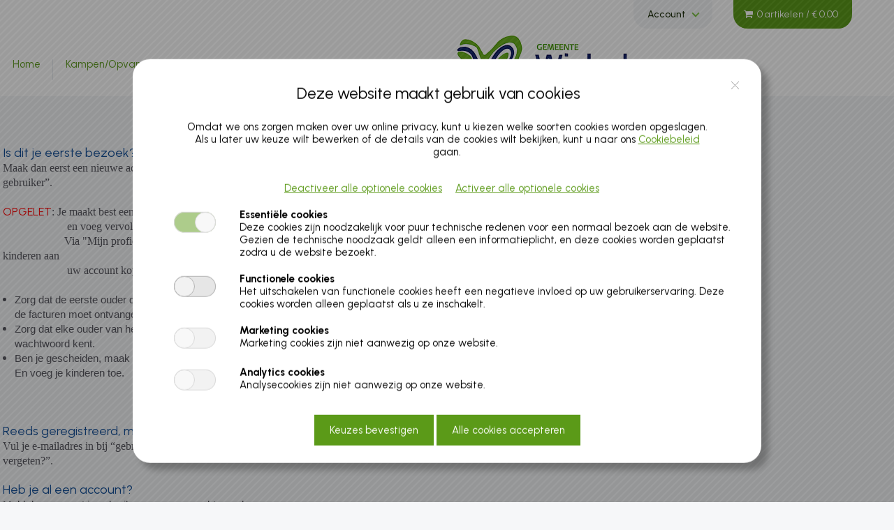

--- FILE ---
content_type: text/html; charset=utf-8
request_url: https://webshop.wichelen.be//?shop=AD7029E6-77C1-43FA-8680-FE7209FEDF2C
body_size: 40049
content:

<!DOCTYPE html>
<html id="MasterPageHtml" class="chrome chrome131" lang="nl">
<head><title>
	Webshop Wichelen - Inloggen
</title><meta name="robots" content="noodp" /><link id="icoFavIcon" href="CustomImages/IconHandler.ashx" rel="icon" /><link id="icoFavIcon2" href="CustomImages/IconHandler.ashx" rel="shortcut icon" /><link id="icoFavIcon3" rel="apple-touch-icon-precomposed" href="CustomImages/IconHandler.ashx" /><meta name="viewport" content="width=device-width, initial-scale=1, maximum-scale=5" /><meta name="mobileoptimized" content="0" /><link id="lnkStylesheet" rel="stylesheet" href="/LessHandler" media="all" /><link id="lnkJqueryJcrop" rel="stylesheet" href="https://webshop.wichelen.be/css/jquery.Jcrop.css" type="text/css" /><link id="lnkCropper" rel="stylesheet" href="https://webshop.wichelen.be/css/cropper.min.css" type="text/css" /><link id="lnkCustomCSS" rel="stylesheet" href="https://webshop.wichelen.be/CustomStyle/CustomCss.ashx?shop=AD7029E6-77C1-43FA-8680-FE7209FEDF2C" media="all" /><link id="lnkSocialMedia" rel="stylesheet" href="https://webshop.wichelen.be/css/SocialMedia/SocialMedia.css" /><link id="lnkJqueryBxslider" rel="stylesheet" href="https://webshop.wichelen.be/css/bxslider/jquery.bxslider.css" /><link id="lnkJqueryUi" rel="stylesheet" href="https://webshop.wichelen.be/css/jQuery-ui/jquery-ui.css" />
<meta property="og:site_name" content="Webshop Wichelen" /><meta property="og:url" content="https://webshop.wichelen.be/?shop=AD7029E6-77C1-43FA-8680-FE7209FEDF2C" /><meta property="og:type" content="website" /><meta property="og:title" content="Webshop Wichelen" /><meta property="og:description" content="RCX webshop voor de vrijetijdssector" /><meta name="twitter:card" content="summary" /><meta name="twitter:url" content="https://webshop.wichelen.be/?shop=AD7029E6-77C1-43FA-8680-FE7209FEDF2C" /><meta name="twitter:site" /><meta name="twitter:title" content="Webshop Wichelen" /><meta name="twitter:description" content="RCX webshop voor de vrijetijdssector" /><meta name="author" content="GANTNER" /><script id="GoogleAnalytics" type="text/javascript">      
                </script><link href="/WebResource.axd?d=0FQR7pTQHDA1EqEQXxxg_kjmwiPyrAEXZ73MIBwbAH--1_FBIekImS1kAssPiJnmBqL4j21gI5Lgwu5o60og5Ow4hl5k5lnol7XDJ5OSp53ZAsw4o-J7ziCJkj8JrMGXI8w39DII1_MSb1zuM7Np1w2&amp;t=638871448842654861" type="text/css" rel="stylesheet" class="Telerik_stylesheet" /><link href="/WebResource.axd?d=dhyROtr3wfvvaTrOARl_fCIuVaGVi41TUqlYOJKcDXYPfU62piSGHXv4j_Zw67kOz8oCevDt_iYkLIciND-Jg3T7gUoyAMq8avTjDzOw99qioXiYYOYofm6t75zQR6JzAiEbF-xmBkn0hdJO1ayP6w2&amp;t=638871448842654861" type="text/css" rel="stylesheet" class="Telerik_stylesheet" /><link href="/WebResource.axd?d=DWJFwXTqFR2MPdxr7hCkdYsfMg8Sd26baFKfx1Dnvh6cLGRbJSxEjh2wvGTYNl294qXmSlOaUrL6CCUiVj7rzwr8KkaQP2DRVvGbShxq-d6VIotmWgKpG-rZVRrni0kp5Ou1JqHjG80qg2Q90JmOfML-6-Eh64BChAI6FE7UdX01&amp;t=638871448842654861" type="text/css" rel="stylesheet" class="Telerik_stylesheet" /><link href="/WebResource.axd?d=rLlQGcPuItfqbtEZm06NLhXbc2bcMNZ41XplWas4G_NSpx5_uBX1HcF8u2IeEA76DEf21zc1gS9_SXRBB5t-WG24SwjRj4RjVDkkkVN6FMWP1LVgfm4D7UV-XzRR2vc7CeI77hooLDjV7IcQmZqFHg2&amp;t=638871448842654861" type="text/css" rel="stylesheet" class="Telerik_stylesheet" /><link href="/WebResource.axd?d=qWqKevaug2jN07a1KfE7_0XZAkTIVG0LzWWfuq7axmXF-HFtlreUBdUmexidUP5HsNpYRiVEo_3WuPPLXWMQ9OKx3k7djZrCgWtflmXs6OuHJVjQf9XbVLLL55E0SisxjSFeaBheDkbTW4grKiUclhEeh2N8O4vW6mgJ9CYF4ek1&amp;t=638871448842654861" type="text/css" rel="stylesheet" class="Telerik_stylesheet" /></head>
<body id="MasterPageBody">
    <main>
        <!--BurgerProfiel Banner script -->
        
        <!--End Burgerprofiel Banner script-->
        


        <!-- End Google Tag Manager -->
        
        <!-- End Facebook Pixel -->

        

        
        
        <script type="text/javascript">
            var syxLang = syxLang || {};
            syxLang.moreModules = 'Andere modules';
            syxLang.sessionWillTimeout = 'Uw sessie zal verlopen in {0} seconden. Druk op verlengen om verder te werken.';
        </script>
        

        <form method="post" action="./?shop=AD7029E6-77C1-43FA-8680-FE7209FEDF2C" onsubmit="javascript:return WebForm_OnSubmit();" id="form1" autocomplete="off">
<div class="aspNetHidden">
<input type="hidden" name="RadScriptManager_TSM" id="RadScriptManager_TSM" value="" />
<input type="hidden" name="__EVENTTARGET" id="__EVENTTARGET" value="" />
<input type="hidden" name="__EVENTARGUMENT" id="__EVENTARGUMENT" value="" />
<input type="hidden" name="__LASTFOCUS" id="__LASTFOCUS" value="" />
<input type="hidden" name="__VIEWSTATE" id="__VIEWSTATE" value="sWhXiQ3FW2KTXaTAti7cLC5d7nN8gsRzzLVgJNxypjyLYHRkWoahKd0cW7fv3j1Af/34qGKRGA/JHM9DxlsQxA/KNfU+3cBP6vDkOv46r+UWS/LR6HsCV4RzmhEWfCXwjwEqM5A94MJEpdb2jw1q7lFp8vUtf++Sb/B3ni6P1JQCLNL1aMgYI6k38r8nNHN6MWXgLZwItZJIgHSYBL1eUBS/hgqOFGbBHdJe3tHVJtRH4TCD99+5wM+BSTdxlFMpaxAbeqUGnan+4S6ygv4cCXo+Nq9alhvN5eGGO8ckLpabSqEwzmS8n3fp7VC5bWqE0EX+BRPtQBJS6CgnsqkZm8VGciWUU8NlMAcRmb8t/9N9ZF+GKP+3il0Ycpl8dmFakjt5nH4vLMad1j3E2g2Iu8mTjsUjxg5eGk9q8sd32ytKB3eDxP/OigMR9hUm9Bf1dLPDmSJBcPopX6UtuuLoaB5UVGwlqHIFfp4dXpJyncGGAQZAxgp4+iS+Wi+ksUNH5TI9N3rmZ4VUFMfpnergcsmY6OYXtc5eXZ1BZvZ+Kz86zxsylL0wenRD7nSEY3xMY8BbgcvMsHGqldJ/C43DYFkAhGKFAiFV/jZLG/HZ/zCfuefn7yjnHGQrI7O3nqYWWkiyqX0kVggh4iCBHX6q9gFJoHpyVj3T/L9/e79HbV8DE+AcFJe/f5kWKBx9lLKSRVpAZu91imvOgZTldkX0yYMqruJBp5kOU9KIxsbavbeJ496NEnhzKathCqG5dK/uBr0u/fry2e6IGXtqm1eksGlgOufNmcO2K/h0WN/QUjrTcZjGM4shdOt+ykO/pid+7d7rUb2QOFCHDgM51VL7rb1ds5fS9Rbja7BDMvjDfkjl8kAQw9UPzsW4hR3da3lgA6Q7eNb8nNDCMkLT5rHbVAE2TNxztsWqdm5VyYHeYU6NYrj0MtLxONhl8P1Tk0/vU2a7IDC8j5jiizDFdNQ7ViRrT8fABr/igjJTdj7h2jQLiLVkcZvwaSHrAYcmGdTbE6w8SoWorHXi46f5yD7aC/WRPU4B+eUHXqRIlzmzNKa1ac0DR9EAIzz9UramBaiZHgz0xHXQkq+r1556s6ef5d7cgT/7wssbavUG1Jdrh56MjLmQn73RQoYKUvht1g9T/sqwruz0At4sXaBtMbot08w4ll8qDOkSaptVtyeBIwQreiYY23kbLMn7G5vDW1HDpl6qJJa+nPC55iulgMJE+jLOuckYGP0u5Hub5Qjm7SpWEK/bTJQCL8FruaDhl7O4mF30HbmX1TKUm+VuCGD+zaX+aQGbICEA4u3t2JimTyDQJ3mBjma0dAKvFTNoFIWFd7MG/ff6VxqCHyjXoztAU2sMQk7VTqAggk6H9PipfuC3kiZ03zmcfsxgoF9DVF69pc1aEJADUia+Lj6tl3fiW5w6JZ1hx/yiEcMjkXggr4qa/mk74iEf/sou5gFzdwgu/LBuUn3RccWn/[base64]/oIFg1XjGbPTZc4ty9pAegjvFKfotloXjmwERNrM1FUJi1A5eyvnP57b59ggVEqWQCckzPzJsE2FDEZK1GJ+CGvOcdyclH2jv8u2hcnMJ1zdlpaco3YX7/pDf+Iwj26Xc4mGQd+uL9eA2vf6tj+iDpaxoZiu7WsjaxYblbtir9huL3qRcLGqj9EWl85V4+1M5veHPZS1hu48cK2a1ot7zP/4DuV6o+osO7RsSKpdU1z1/oNdQFEF7Edh5HAhe9BUXatx79dCglhWCK1jFhjYAVUMZVd+keZKVvUHt+LG++Eyg14EK6RRHW2UwSLt8FP3LvCtqMjmB3JW9AyB5FB+KMXLh17Iy8NhtC74TgPkEKO4rMsOmEfMA+v2SRL3NjBlrNNZvQt+5wu2gOU1cvIvOrwOg06oEw5mK4xL/ZT8MLYxHPTqahxJyqAF8gaakQsF84SG6ZK6D/UFM2HjCMMVLCmJ5xEpPEul+Gu4cwMt31vnFb+eJg3h6MZTZ0cGCMV8oqN9E7paWlJ2a812s7VFzXtDX99GTWWhGDu2lRmKOLljWy3JyEIm4qRrLOixUiSCnxfAyVw1Hf51fESfC2vg/sAVWXBQZDVne8GAVwUi8WMQjGOkQYjJgDE7DcxXLyYsVPGcpXWIUttUO5dTXNA8HeYQ2t2heFQWEwpfx/uVKZ9QoiVAADFUvGiPhbyY6WK32k2U7jRWjTqLruCH39cGK0KJBB9qkjXewSKD7tidB9EXJ0cDl+iTWxeDGxlwbcWJMqmaSNvzt8DZGu2XYhKcpKJYBj1eRGTAROQyQXnAiAzzWWNdIoJ9mIYCtaG/4tDq6yMLEmHSZHSUfq/ESB1Gdw5YzXDy/Hnk3nBVGyG0kwUxvwtrkJKCTB58+G8n0NFxg9X/tExgI7djTL0Oql0sZzIlKfocGNu4x48L6pfoAtPDwDI4JtvCakMbNjor+wHr6VQ54OqVJShrXtjMvUj8hxKbfzaMi0qLIiBQJzHlZHkhrYEPnmQS9OxRAVOj6X6XGethPVcEqfthJpZpS9Dmg1ak7QiwnZXkKC7mzWKHZ69TmJlm/YkD5/Yc8oU5zrSrrz7ExkzXUUlEwGS/kFOwmQoe9xifKxNSFu1BD5VPsy1A5+oo/+zHfgR49ZPvFuf6nJWi4DWUdc/ZQOgK1tzqp73CcSdBAk0hiZsmWAadTCGUS8ZtzJrUzS8kOQOP3jnXj3cR3hUeq0JHuNc8mAq3j5zUdQPHK6IlK+oYpZmKsLPrz6RT+ts9RjHIEqPvE23/xJuxOxnnS7oVIv9nQmPMIdSatsbAvoNUwKzik+c4H9yr4EFYSCOLpMHb33cgkr/4wa9j2zIr9F/a30IMfpy+MkO6ydlfbL4rc2t/WqYFZY8QnM24O432g70mJwt7bmE40LcKId3OZi44er/pvhIDFGVv4LIyFZpoF+kSSsg8jnhKxEoY/Dsr9Wxh0ACwV+rqJnWph1mwOENzlR2I98zwkqnXygzwcc+dQzWXLOMnWTzcVRP62H2kh+Cpb0J/lL1nHuDv3bbv1pbR6MgBEmQJIiwmhp1/QAQYu0R+WHXpEN6+6ABKz2B3f+hU09CtHxUxd4sHZOLLf2YHMlKpExK+ff4URl1Eqz7Cg23SqVFNbzX/4ttS0Ejx1/kL3QEu0H0OQCIJbkpbBVd4SoB3P6XlNPmLQTLX3AHk/8PFBOybkn6yyONzaMQCdC1EFpkxWrtlwWdu3tQxgphqUHLPn6iUwCYEwEvHEFCkAQ827spke6MPpKmUH2Nv9FJtWODgptbJT3YP508B+SlKDH5H91SoFl3g+fnoT3vbyCQiAcQYF56wY3bij9isTMud6f0Sdm4saZqTudSmOt2be9jbedfy9CKGN2lP/vodMOOk0PgUrTo3quKxElDzk4NPBQLuMptlrw6ONfbePD+21bCtGP/wGF+d2/bAV0u+97jp6hT5qi+xxGDZTeBbzaoLKazLj7Soz/fZymhUwMttrLi9PpDZpojtUdueVnavGAnMOQkt2m382A1nbKAMEEPwSahk5aoZBdBwUoOCuTu6V88Q+7OQq4qGzmglQhfl5QY+mHHDFTa0OngC7ujgoZixpmI+cRxMisnfVVf/UhP0ZVj8TdYQ6dqJMmOZlUbUopy3MOot4bzDgnSDIMYU1kZD3yzK+VVesjdtzlGIVHJhqxhXepkKNtZmD3o/U2i1lG2dYnTbVVxCFwkobrcxmGNTw/Ho7zRffaibLhT4FjAN5wQ/yPdO/CTgqxMtLxvFxafHgtBxjVuQ7mTv53XhXE2wvMZAJ2qYy1D3J4lN2rIPnkaHi5riORUC/m6M7RELTUJtIHYCw5Uk3/lEE+YixDGBkecHm+h9C/adqgVmQI0OToSNXwEehPe6RyhubBez+CiQ+zZIqwLo+qr/jWzlRzKj20cVYqc1EpOt7uHCtQD75AOJcux3ogzLZZS6wpYOt5IxGsCABmgnwRNSkkparq9JU7AZR+V/i1O9yJEHrSr1SRVBgkhayeZBPirxE2THlIalLQoSSA9mN55rgViQfutAjtoJSc0NCMfCEvPxeH6lqlvUJmnIynS5pAJCQqXdPj4VY1VtBrar2nRfOsMcY/viyuoa9EAYmVCUIrI5cKqaXmIedjRJJaVCvSH9YBB+0G+FV1tJuUqW13qW9I0uGRwT3w7TBE8NflRu76G5cAbdfo0zLO3npiMPYT3gpkDSiAuY6udiFRi/kK56Ren1h4/lyqcvXY/ezuIKEik6OnD92APdwZ/hTs9T2PXjuE5rs7rWXAL47/ZsY0nGNgQiFn22H0ronSNQwOqd72j4QbQ+0uR2TMzjN9gVUhpWUR91auADkZAXO8z4jmk8bdWMOxz1zCU9QwKars0DBWj5hkAIRJmNMZksCOVv1J5VGhEgEdGQBU9Zz3Hzr7ATz/pZXa66cAo1yW+3XycrfpG0TzAKhWn1KctmlmlW88HOhV6AGXMHtj9ukYE/pgOwjaOcREPtQVOT/bwFspOO1ZyaC6xbBGABMCgJzCXxPpvr8tvXDaRkCFT5XirklbcvFlStt46XuOakz/S2PqbMTTAUlNyLRTY4p8QRdwrlLzEUGMijmgrCnPQXSOU7qC5q+CYLfcQRoQ334HgNc/RyhEFPOuS5DpjNKK8H+s0AcCvPhb1npxQGvJxWlCYTRVudlLs+7DjjJwi1e1yVjMxDCBTfBvrkjerjdEgWCPZ5bLJYs120zGfHqCTt0cctlYUxofqx9kveGebVWNgaIoN3Sc3OKhp7TwYYmz8eluVyEzMgrwJ/Ey2lR2TkPiF5kAEOfF4m3xU+RbJlLJcyFviQkJnvy5pKrGafsK00A7GIA/za+JNCVHdSfZjPakTkIK0QBkAg2eJh54RBP8w4wHU+vX90SZvOgsxXKPZmjwoVpoEmGKHkzi/+CI2Boil1vmELu2Y/IfLgyAPeTbZZAz6JSjHuwfCOUKcBecfx1XBMm677XzZwXd+pV903CDvr60DUuhs23uavZeRKvW0J2YDYZr6RJPlnoc4pFy5L97deu2E626+eUTpJMZSvK+wqrM44gBEGNyEmznLuzMY7FVchIkAcO13u8PlGTjI6a+xBHl3d3ytn3HsJfUouJHY/Sgmcm32pKWuDxumoW3gEDHeDgJQbh4iiTu68aJNYUZ9r9YtQIOM4Z+m/kFeZT3CC0UUeihNAexfv+N/hX+yLXr7YW8fov693VyIM7zFNVWWE6K8GHomr0+/skfeQ5YqejBhqu7A8sQFcg+TDmyH+g2xPZ9q/Is4JSITAZQM1ZBGWy+NfpXyP1KmDZ0ZauFFe4NYaH9ZVV1263Xh3LFSuobs6GufaY87+iHFyGHEXBwJziI8hnVHDrv8odBFKbP37AwO2bGZQnyHb/Cp3P4xHNxPhDgDpwUxf2hgo+YM1CodX/tYM7YuswibvSpBuQUlTPYBradF80FF6XMv4X0FRY1MfdRj23n4+AmMF/pChdU2wJ8zOQCMBFQVHMOdS8AVN2BoMuvcb1CcmG1m5scyA8wv1uku6+dMqVgVlgvY+kZwJXlGcAznjve/nT5oGVeGh7Dw5cbAKm3b4MQXBbgVzZDhR9jlgB10v8O/MX44v+zFXzHjenA6rbccNfTlqGcCkkTIg8aY01gCvzRN/EVrmppnK6B2btrRo/t3T8TVBRrkWSJEBTGyYtryjNcZ2Ywug/xMMB/wYQyAdivEeSplbeD8LalaG2BwDvfXRDvpKV0/ZJ3eLhftqKGvYVwUGjRp0y82dHFdREdlKX8bR476iLsBU1zPbQpTMlu8dO6Z9mPnJEVCLRqF83OqXYe40BMpIxApfniG5Ie1W1sYif0fkXif5CPcEojKpwOTRKtM7vhmRA4lE9S86IonZda/AqWz4ZycoIbwZGszLGtLI3ExQkj/[base64]/Q4rWxZxQBDJQL/TekED8gbIclbawXDRvLDmJN+IxiUNRSiiZ+tg2I/pDioaA+UfJfeQETuwEuF8aZrRcd2piWQRMQy15fSIYPK/uWfM1/mC1B2ThLo4DdpfRdtZDxgXASfyl9snw7dzVEEtN7D17ggRQMfV6vsczjhuohjJt/sf5MFPxWCxWWHB24rUtPL2qp/h2BrZxNEdbHDvoQ+GoZB/5ei3N2keUQ26LOpvkIPy5FExYSrGdoyS/7o96AKfdecA248C8bye9MTVkzglb7ZEXMIKOs0n40KCXSFiUFSX7iz+W6X8nQBh8WDgi/wrbEWyuNVoq7cZ9zlochVRY8mQ2gCM32axLihd2W19Jg8AAI/Nt4vhRpxR+0mftRYAL1kHYDUOrKLOOQk4L9lamnoNYqrFqol4wHd24quAB1/DBG2NULIdMPD8cADcj9dOUNqjVlUaKX8eFofKq2rAm9xwiJ+xgi7QwaDh5Rfy1jPeyIdQTswz9KQsmSVtcO0N3hEVUxgo1AJ+BAMgtnjnSge6H5Qwf8LiWwAlOEr1EkO1BsWdWgq/biDc3oJZsVair/wFc/xN6bhhzmeoUyHv6Z0HqcA0AWBYGejKSf6dRcYIuLI5bVrhyvcbFrLZ5UmfmsOS4tpDqVyCLNcGVIm5WSLqAY2f8VyMoJiz33X+7BAiaEnxsr/iXndTKTKC0NqhZKKmv5V870gC2fniWIxPSJZLr0RodNxjrZSf8FQ0RojScB5y1ACIqJR1VDhumJP8/s4VlVvD0+DTU8LO831PT0ozGjHWTQLtoHNNPlgZcIe38p3H8W0ybOWc6KnOUaaiOeLtxs8n3pl/CfnL2CfGCbEhrEATKSa8xq0P0zO+9Lu7ig/qlAqV0nrCv7SARkjBHCU+DjxwyC9A2pZEZHgXzDdHvo9nmixN/tIiztFwmpG15OGARSXQhLeaK8Vzlq9WPQjdaxQ0UDM1CYBhI93Pp5MZMGsiKcvxLerTzc5tmabMe91L42AL7tZvsvlXLP0vU1+ldY89MhyxPVw/[base64]/I8P8ChS5pleTdwbMcMaCw0X4RQnUv1LvbJKWYdTVGZquue9uzLq0b3BqZskTuC3JewPHNBeC7kFTyfpLRWTV+dxDsx/NddQBaQ/Uv4MsMehBAhViKzkQWlTcrSxfmLjvpnI94EONYvJBFUNBa6ZyrHH8E3nHDFuW5JQmO8v9HtSThgzwD0fHBGOPM68Q9wtjf2wbdP95uhBdFiKj/rxV56qmbm6SgcNwGXVhbn77Td7dmEAPr7VoEGb8nakJaQamwcpMQfJlnrm6HZf+qbYzg4g2FOOvBvZB8MH21WzxlAiPF0pjlFOJnjbQYpdtJc59lawK//xASAmFNv7pcupBb0pKqa8GNjGEe0XwoOUc3QYsI3wCHNkUnhhLB9rOXlZYnp++BJ8KXxcciusb0VgXYgSDA/soUj6eUCYWDTNc1lTmtw87crMVj20QWC4Di0B63TNEJPUe+4Lm2CD7U3F5AY593MSCFZpbZUk3Tc3pv8fRZE8nSScoB0qM3oaZX8oKcejCGTq9H9zJN5oQ+cr2ZconOPrqabkkAxa6MPBUiQE4WbqxBPRT3023pm/XvuFbT5sdmEGGgvbPqa8HHQKWMGZPRIzJgB/fbkyjOkkUAaL4njjytpsPeVGIDBg4KZqJe6yUa44J4KIxW8FQSiYo2QbdmhUSIiSxXnBh8XOUOePs0gP6rZPd30XYkrUG3HFQ0cV9KpDQMzKZC7C+/Cp08IA2Xi6GlXR7aV9tnCJ5VA3NAsbjqVqdPzngfaH21OWhGceUYV2hGSBtcYV+RQlaGD95YaDbKz4iqdvfXdUQMdiJWTJeN6ZaQXYLF8kKJls/BRp0lyW1cHvk6ggtP3yzi896P+AAoOmlQTot1aFBPSY1yuEuZoa0EkbPssEL/jtKuK9NP+904mhCZ3Fi9UjC5LXJmskSj6pouPbcas3jj5y1TmUsk+9BumSMyz5WjQmTqe2IBM2WiPV+VaC36ZMeD+DqpU3b9WNHSDZGS5PzerHx6AVJb4+MaX8xfNeCFxybM2Z73FY/2tjRh6RvItrjRBpx7fNmzhlxKW5WnK+gvleuhLDRbiljL+sHgF0EwecLIgoPObr6W2zsXiZDbQOjMpKTOQZVKlpTnONfmt1NitJVnATksqZGOfD0syH4FXLnPURWfKWKWY8ieKT+kcsNQa5tzF8oCq2V6YweBlc4t9u2Ek44QG/1VNsRpozVizM7vq888gmjoaHALu/KmFsMdCRHM1zbXZKZwuIzcCtLwSXiyGsasfZapSpeTm5dePxfnfhbRTwocfd5/ryqV/pn6ODvC8kgcwcTYPCYGAekr7nza/lDMGqdfhSkSrd8D/72jv/HNrxh0ou2bz0/s/w7M8BVN0reiixoUexlo4A6LDOW76VXPuXNQba/i9vQ2LPVl4omwc0eYywJut75KPQ3PgzZAw1fOSqFNfcbKyTpXnXj/e6XT6KyxLZN1z7I4w4FGqVrQzvINSPgqXlNKu9sSCKcwOeWqf7EnsnbiZ1cJjUxF/fwhep0hIMFWavX9lYvU8nptUYqhOXY+nrxnkxF75IZ46+mB5fBthuxj/EqJnV8mPdzyiDYpBg6QDemjRG7DcMMcGusuxlnBXAFCC7qH4PnOsY3UlOcSJx0cD9u05y6Ekhrtfp88AUqfkSaimCMmORFb7z3XBk6dh5tX8lBLCS7zT2RQCQYifIyIGTZIPY21BUoDqxkz5waEVRCC8sWA/ILMhFUsfNCeTo4w5CHkvO/7DF93US/WC/0dzjJ8KfWa9gc9QZLg7Vx7CKyd+oxR0egCrzjRvp+jSrcKV8gIJolvYW1gzOhRNQEMf7a880AHgZbc9ZEbGmgtUEOqL2vFiyWi9nQ/UNeoAB7EVF1puoXjxGxttTuZOznS6ampdl/eBOvKXV8ele+4Yr5qsqlbW6Sv9ky+ZpVerilhqYREkF1AqZV5NtBYW+Zmm0qpxVyGgls957FBCsjWMXzi5jElsuwrbO96lar4IA+fJuW8IPNJ37DiPPVrL1MOUENZPHE8GuPPDyVgDCc1T8cnSlm+jc4Lgoo/Ejc/XBavjKzKN2tfT+3sU0aCmcSF5G6TnpojQ+y2MFToGKyquKG2xzZOQVhIuS4I0krlyuHMxkl1MoODG0D519Q6KdYun59m1vkqmh45qMV7584AP8vhUSEDb/QdBQwRWQ/+OH8XH7NTZFJcrVMKM1/DEN6+eVXDiMhmISgI39AP81dJTw14shL7P/[base64]/JmEkoRQfD8DafWgMXvvXYzrs19/jtcelz4SiajK/mDGIBWNPXpoZaERdYT8pJYTEryLhs2+hNO4Vrk1F0jEKROlujKa73eUe1Ax1lNHyqf6kOI7RAfDqPePDjXU9FBwrXJ1/nqQ+iSrtRQukRVNTQMo4mLO9o+d/X4RmgbphQzYwxOdDAVKwCacMVFPdjWpPX0ggINXH5GOxJ2Xl8Tpx4V3JvCk9dD1qmHXyhJc9VGAh/VypGgv21c1BQih+zwW+P1AbH59DDtDhfrYWGyy2T6Q9fD/x3Mrf3KwQjUiVG8mWXumXlwAktUBHt03GpuAQWMIC3OubyMSUIJv44sdE/xUc6JFXd/6YYhC3DAbdBmYR0tlvT9eX7Uk4zFuG/yMj2b1NhsU9TCdw8nUlpaPaF4Cvv7lcvvRgEIgrrg2KpEmsN/FZjKwdq36NHeT1kar8GqLs50r35VgYDMMscChLWamBqF8pW6uxMuu6/E79sq+JAm2sjAah3pWoj28eQPhOSO9XL/musIadVmelji9EPzUR2MtFI3q91PAPzkiCanMMFhjQ7JQr3rnY5TxuH90Sr4saRuSgFvvcgBt0MwyqNOy0OteVJy5DFyj2INTYXwxgWPRfjR/r40kYquCbJnDyTYhCaLs8nZ56EUZnlrCielk1CdPrzJPHnLbcTqzOPjhqqUFL4lGTEYoC988OkexypyXTQE2IdxgwNbntzRx0haY8Z0935XQVVfiAMrzUqYnM0yCNzbDZ7LCfS8WHPXY/2qkDpbK4tffly2MEuKqP8NGYHArCgPo3K1m92Je6HQ8sw1g/D/woHx801+Bxi/ZjlKXNnkWPEg9azb12Igbhtg6Q8O1UuX6r6UNUVUguDjiKappbdJnXYqP6PhxLnA2WBxGknzIveYtEC5z6uHyf5AwgKtKejlrsHVqzUGV/22r1CdsdNvDGsJ8XPCZWHa5zxoDcDCiN95EEJi8HQW/QWOAvP0ThRh8mSDoYLkqugZr1gg/HRiLUxytQrk1GXxBnN4172AfoQdLRWE33tW3spPUzXgc7Aj6x/c7ZaEWGbvJJ1QtBVq5gFa9V0aYCkCZKEKe3LsP2dc85761IDhyFsuW7wmxZNXDLgEVCmSA62XE2UkH1xFpoqQqSemCQCYHNnQMDVsYTCU/NV+4ZBPdwDVRp31lNmN8L+tz9zQYdogeHByhAkoI9SUxE+lZ9qAttGX/CjwBJotjKZuTRdKmtgsCACNWfXfNdlgd8mu0Qu75qEZEEQm7laWj5ojJ079GkMqz/bKzrWQ+h6CNg9PA5tRfDQuEmTHo477a5w8CnXl+DOqMowwQMWyZfVI2KZPF1ZYzfWm1iUdNdRDPxBuGKDJRvKuhRIOxE2VnhPUJhw1lpaMz8Ne2+1sHJByaaPJIlpVJz0qLv9ShdjsZLsRc1/mKoQJa/N/0jB/7GePangKvfb2ljVFexas6ZTJ/EMRP5PypyLobcniZe2dpj1jU+rWK6gwhQOk/UOV0gRfJ8uLFER4yJQEU5MzaUBtKFEBBRJ7k2/DB0op5xrFpFpxmMedHlbM4foMW8dOKXjK0IJKT9eOMK6PbcjZWE4dGhTkknO1yvng4JGC+NkUO1LTMZn0fhFusNfgs2NDTlzJTmwRLX19RnuVh6x7lmv6W4+u9UFxRyp1ChPvLiEJjCBTNxaiTvHKMQ/RJje6o/ZjCMP6eInx2b7sPgo/3jvH7FwhOuR8buXYjNfNe1KHxnEo4Ci97pIxSo1+HSKS4qYhrbgijcoPASqj3atCo2L8unM3bVyCJEujavFcQs/5ojLn2+Bm29cJzzGq7OYKin3efXUMKnhoyHFXLtsqZdrYAXX1+JmRWRIND4kYL1DnXhugyVNQuZpocoBnSh6MT2zBr9P8slqZxflPz0Nwrn45T8c5dVOouSCZR4hA/OhJLDAd7wTDmdZ1Ru9Xe7u72qi5Mh3Qismfqf1yVS1khc7e86JT/o62lTWJjt9Elwh6Vs6XzH8iaRZZjAajZXeCRf5vRsEKLUF1wCtgj+R0AmmuxlFOSrkEPizBgA95VQ9FOGaHJeUnsQJfHS79DQlnINgnYp1Zk7/+Jt+nptCrIfQ82XWZBgDCmh9G4YW1hvjuQSxmDIqspxkM7ku+10jlWgU2+Ge5jjxWeCbPOm7hLTKnZRC9ZPLqcsYUQDdPrBkHT8t+ctVpejKYjPw8Gd6ZkU8MKVOS/qzctJ0lT2+3uOXtP6dqyLBI/uXxYzBcKIj3pStyFM4oLIZrRsLh6AhYZ5bpIvuOiVOQoNbrhrZm3OsS20EBY1Pt5jujecUGRNbdFKDA5HqhccLKUl1nISGFhGom+XgOsQPW9njgMnj/mSZ0gLipGzG1DSwPIl3mLLtWPG79IsnAAMpdB86z7v+kAk2ohx0BNDhnmCEI37V2bbf/2bafn2jHnbUHFVh7lKYA1bgoe/2EJjWUeA2tVFCSxyEMF/C1/yJSEfODPf/M8DTdzSSRf9/LanhoGyH++cuLngLYPthTAH678rq5ZgfA0I3Vt+zmb2w3+aD+ClTL2oVxtobfuvbZDJrzOeAlnLBTeTwIdBlgfn1KZVSc9mcyuLaRNhz4SmDMt/iMSjRGiXdR//Oy5p31DKT612SsV1Taq7grh5Wy7IwWu0bSo7YrleXY/mH4cI0wY7DZiE4y2XqYRKrFcvjKYfO1Qx/OSgNzeJiR8gg7ohu7LBWvIFvYewEu1I1GTrOr/[base64]/+bXoPldloHHwkWQMWpyBC7SuaCOx9STbldypg/KEzEJbcyyl1Jv39RMRm7ZJvgvE/v8esGVijSbvGoOaQE84tOwoWhNmVUCnlAeJwEnrpSJFkz1Cdkuc21IAPAuJgfkkhaJVN6OYuEBul+O0uC3jY6q4M56WrTuIU74IIIMF2SnK/eVGiuk0VzSAG2v69cRtKQ95zRaczJfi0wBJCGRsfc39nUoYvPaZo2dQJOYHD/1e0BjM2ZjJyyvLBHjMjw93vRMwqhZJXNfB+0FLxRkD+BOZYcOqrKbjR5EbOUgSg2k6coCz6eAbFBaS9/r9gMXzoW27COwnZGbOFNEfBskfhdROSPqyR3ZbljtXOv3f4bvTaLczOBa+URjidLfuZbTqrW36iBejoTdTsC0CNnlntT7QDF0KF6xkJ/DlbD4JAaeVYsEyb1kNOt5hNeqTlp1LmOJcsNqwLIO54dctbUY0/IzNJJWTSUbQg7EzinfGsy0eIi4bU576xWoVnpY08rkFKHsRuyklEMFotMOe5+TIHXxfXf4QCGklJEcA6lLnj55nC6/[base64]/KYIRfk2wQK2svlFRRLuEJ2yMHigMaaGNeVIo5Yp9cp1iVZj8tK5S85Zf/A/OG6RphTjSLFEyHF4u8Y6x8lYPpfbck3GVtkr6qmobvp72SepJBsHgwZgUmlCp3P0N7OjkvyE8eWxHNKK9/Lhik67FptgO5vXMr2bNVwKwTaNjzFBY7we1PeIL+qGQkxh0fGafAc/r+ERovj6bZarG/+jH3+wrGpsUBQtwP+uWLRDh0chslvAHFkSFDCZYlkJy2AK4tXn8jK48WXWG73csdvjQ3qBMhPtZ5jwQlFKfoy7V8iUG4jGNVLbAEabcsTlXXykWLZO6AtLDg/afrN9Hgm2rvNkvwrbHIaajb77pwgMyf57p1gG251a1gT9k5SgnbBTmR7a1tVjyobjXT9e7TxCZxC/QH+1dMDgThLPqOLgzU+A00x9sOrKz23cxEH/oV/LBoX6S2ULYyUY7Ktqc3pkZZfkEYfdeeK/I6KbHPEuapHw3KiO2JPw6MVzliudXI/W+cCU3TqsYtj7P/ca2s/lPHizky0zOpR5/KB2Ir0rSF2Pit15+suvfrDSJxaQFVAYEqt276ANYh+5Bkw7OSl3cyb82Vo/hePo15TGJ0tP4XgW7WNT9k5B+8IbajnBwB9s9tbClm0COo0o5ivS6qFzMzFXofuqxW/2f14uEyusmmzD7yATUJQxFdymCQHfftb79DU8SP9fWzwdyt4kMkBfo0XfYRGfRWxUY1X5hNGyi2Rf39/q6y4QsZR65hjVOyaCA8au849hiI6RGJXpt9bXHABOvmewo1cgimxrGkai/25uAFjGDKtoWIRl7No6MWfb6SDvdNuYcSAxRo5r556vjaluG+DL1CI/TguRmg1dY0xF+iKhC4Xs+sq4/qHIjJzQIh/zD72e8ypFgHZ27HE7CoDVU7FxyjAly4lPp0zzddmPVcT5YD+LBuKtxnpMpkcGfNXC0/OzYR07re22WcTeffJmjmpu2aQ95tDPK2A8DaUeYZOuWmmyF60Vx3bWJxYZrHniWO7/WPl2GcDdMQqKGu3eeq3+LP4koZNAuL0IYHt7a+rzaVOCCIFmauFxQDmVs7wJtPMxgbzwhoVCc1TN5DgKfCE1M3i08nn2sWX2nqBEC7Sx4ffsdFJd40EHIlzDL/eiJIkm4IfZElHJsLzg6f2igbORVPoR0B3rikwjp6hc7IbQNftToYQ/+Z4qvHpsQDl/dAxAzNv564TIO8OZoLgc+YjF2KollAfl0asqqE9etI1qdaqjoSIESxYd2krnhgKhv6/2rjnBOU6V9sdm0EJJ25+fMKa0EX055AfuVv5LdMDSCztuUDOcqbc+fFH0sIybkAY/C/O2a2FQ8//s+H2mj2X3qNSTOHa6xFs1EeSvaQP7SY8hQCQ9H4BSCCnEZJXx4xpz8NGHMyRBcqmLUBCw6XCDcii5iGsA9Se7FcGG23reHBcvHcUf5xNEZvZ5Quj9stHX3EN+6sAT3xSRpIScbCa3DaPl4CFQQo9EGT185I3BpP91WYXNHlb/LT/7FkB1busNqKrsv7LQfp0DH+M3VY6on+DATBNLN+J5LpPuVsb3b5YZjcgJslVs/nwVaJJHBQsvlPrM7Y23LEiiZ/tfs9SaMTJDNN29aPtCDOZ1++mOX+Ny9TQAeUQ+OkGy1J8obCSYJq7wkhrqNhTAJRwgkkDjc9oDbC3moLcOiauVoXlj7DalRJ9GAB78gFFUVzFczFoV7wOkoKme3v+VjI0Rkp92PTm+vvxQrEg8rykY/vVra1njpQTU4Kmhj4wA0okSJ6f3AX7eWiEMuv+GPJlVTEXEOKpzzNKNNdvN5qvpEbHjQ/ET9YTvXPSHC+aoNbBDd/uwicJZ5rbCefIs1/yFjucxZWjx1vJGvpj1LhaCWpRaXCeIExO5JnU5vX+wk6rZd1vE37wii96WcaU2fShEFVNRDjF4BF4kPSQrxqqan+Nip3bqUCRAnMNQ+N2vKhUwdrNyK2mRESwfF9dlssWJvZVnjxU6vbU62dhZ4kpIVMZZGnnlN5T9QfC9BaLHYbMw3xakcleZRRgPQLFmlWFs9yWP/dRsPr3rmaMjs09qKkkPQC6Cn7X+zoAAKmayJkHtXv12blRcU//Mw25Esbr8hIY+Wdux/TeSro45uOu0iTqoWbOySGJteHYjBDHkgZK/Ao4sjX4Qvwv5QCE6wiE+yxI9bc+l2EtwggyJZVYGeYTp4nBxVY0xMQZsTVNO9vs33JtLv0oDv4k7rKQqkU1dXG82BcKuB5YnTwBHlMCyuBGCI5KAb4mnzSpW3MkFlsfEy7lhoNP7ceUuOWzKlBx3A+8M8TFCqV9n3wKNfO1MvDQ/C4JXnOxmwqCTEB+MplGJHHt57UP9NGOwqC5ZyddEML1FuEpQNNWnknf7BYfc0WRRtGrQ9kYjOFx5hYbUNQQdejT2dM/DfrIPh6hlSyQuAKtcv9K51NN/NsMJiL72EDfXHWGqrXAnVc4EOtWe2OByhqwnNaYlqH5NbcoMLy5WoJ8E1/5bBEtiesxGmb39D5ByHO+ekHFCIW7bnj+2+gCV/1/WsKbvleav7qZ0knMLp7EDElY1J4aslY0WyJfX/zmISEpKf/1oreehBsuWF3tR/Rl+sFG9Q+CkYSXYEvcvOoqKWv1cDE7eORlxcCGv2HGagKPl/+d4Jftxltk3Wnn7Rqq3keyZ7FI0xdX/uc1ZY+kFL8w2TsGMH56bmuxd20ETcu5qhZMWgUyEbz0i3PRg/e6rdN71FeSeZQzyik2N7BCzezGBiHfS5Y0i5HGeLZ1dUXVs5dNuRY3/jqxPLFpMlh6nfu20shnwEXUE2uWRNDg1VSmU0H0Bs2GMx2TGCJPE0rL4WmGAiJEpYYi8GUoYYGecagVwUeMpOjWPgqA0t8Pvcc7JTY7zbsM8ORmthWTsATWcrVAcVuU4H8iR3T1YyQztd5OdcI/j0CLJzQnOMbyhq0clyEQXmm5coD69k6ctgMjBqU2ktwbE0y4O0nK2sKKSuYnubJPeXn2OoR1Ucxcevuwtas4KjydfdJrPy+q4z9HM/62pEf2PlA7gcn0G6A1IrzD2csHQa2nwyjEDR5dmCqxWnpqz7hF7maMSkI6URakW5JsKD34ANBDKbXSM4kFT2w5PX6C04XY5ztrPuyi5FDqdQ1wwM2ORVw/UjlvDA9Q0OM20pyWNkYF6BdGzJEdmlv4D7Qg48OgF3v1hAbSq6Pj67FvVKzYd7yW6fOTS8yt1rq9sTn6S6snUSjyrvC4ul2pGi3WJlokkIUk7g53DUt4DvPbbRN8Y635woj09QamDtZ1FDJcvD9KOUC/liiOB95R0f496JuVQ+KzIMmN225deXIUxURcIR6u43w3NvpwQt5AFFUWZMB83wdfP+jS4IaYxS/b8pEgeIxnjnXhAa+1Mu+4KapmVgI79EVQ52rzKjZkEjR6Ulbp6L9c+8lDfymiiOFw8XQQEgASZUk8AXBoRmnz4XjHaLxARYLQtBKU005XyeCCnpmjrLpEE+S843QTfmB3VW7UDfveBZLCZjqIpsgOLRCScUl4viZlFL2a6LgEe+vcin/JwFKPVNzEOHaFRpSixfTjSdoJJ4s9h7izGweRsGj8mijz3/SAttiMvgbjJOXOBGhdQzFuJUVeZ8jzRqSmjeeEBgJW1RYJF+lB4FjBl/Z7tPoFDmLxJhZfAWdcmSOVc4Txisz584H85tM/Xeg3cY8QxPfXPKq1vcc0yDJipSzGwoJs5Mh5uWOb2lMywdF/g256psqMNZcbLMZqY3YnIKUc6xtjk8NwvK8YbGzH2L1661LScAb3p/g/QgZRRhuEOLve2wJEcKm86ak/[base64]/BrQ8Rhli30GQlSOXuBkw4uP3+lbgmkCU0fr5S3nYvR3fPy8rArWKVr1X0DAXkENChY7fOtGaECRQ+aUkd7RFgzJJ9nCM8Z77Vs1NSOipodP5oA1x+JsZEmNUBCIhc99gfHFG7oK6/e/p1R41bcb3k+do6125CJcke2+HBSNM+x/g9sW4HLDqEINRN+Ih6kCH1FsPouEWT4YGQ/pCfthQV2TwhISzWAs7QSL0Ex8UeuXE83Wdjd5KTBUj5sCcoT9Gnfa9JVu1f2wnOKvru5zUdg1tqIm7tfDBEKPjXHQz4BXzimngl+2SQ7qeY3cb9ha9fFoDoA9g6gMDCwJ+elRsqayHOBuE9d2WnzijUPrdyZKBpfD/qFRKBrrZ149MVuLmuiQqYBSYeODwq/dQjtCAHyBcWsQ9bJHb0lo2INZRKmXHoX8kZjYZMc1VeVnrLH9Bf3BdDJSv79/EFKZ0GwBsyZsFZS1cHoi5eNPjDxdVvIeLvxa3Vax7wlTvJjYrrJoZZeOlPJ+c2qlhQg0oit9lrpqgwvTwF8XreF9kUab2+DUearrtDtPak9UYJ9cppLjMZX9kIKezbJQnMch6+2hLEXCz2zVSUDNdZlJ8e5zzTuCMg8izf/Xig8kZWe8tb5I/A515+b4WrGX/TnHl1LY3E5mdpXkDTUK7Kf+zg=" />
</div>

<script type="text/javascript">
//<![CDATA[
var theForm = document.forms['form1'];
if (!theForm) {
    theForm = document.form1;
}
function __doPostBack(eventTarget, eventArgument) {
    if (!theForm.onsubmit || (theForm.onsubmit() != false)) {
        theForm.__EVENTTARGET.value = eventTarget;
        theForm.__EVENTARGUMENT.value = eventArgument;
        theForm.submit();
    }
}
//]]>
</script>


<script src="/WebResource.axd?d=gxuhwUVXn0r7d-wefmW4C_T7xQ45DeI3d3aEPbl7eGpFJf_mDEjwMS6x_tMD1gVC1YPcBBgoit7J2W-pbJKKrjrsscc1OgfshseHCeDvjYY1&amp;t=638901843720898773" type="text/javascript"></script>


<script src="/ScriptResource.axd?d=oDhK_wII3SiIQIte0Apk4EcM6-3P214FJ_UReSicSEfao86hwAUjMLL4MhCBcRHjKsHhsWStt1iWaFJIpwIRCupG2c0jO_zw2VGVaAE71ReKZTeuNLc3XRns83-3F6oAgVowpQwSBWislIu5wHILguAPqbyvEQeGwADycklP_qU1&amp;t=ffffffffe6692900" type="text/javascript"></script>
<script src="/Telerik.Web.UI.WebResource.axd?_TSM_HiddenField_=RadScriptManager_TSM&amp;compress=1&amp;_TSM_CombinedScripts_=%3b%3bSystem.Web.Extensions%2c+Version%3d4.0.0.0%2c+Culture%3dneutral%2c+PublicKeyToken%3d31bf3856ad364e35%3anl-NL%3a64455737-15dd-482f-b336-7074c5c53f91%3aea597d4b%3ab25378d2%3bTelerik.Web.UI%2c+Version%3d2023.3.1010.45%2c+Culture%3dneutral%2c+PublicKeyToken%3d121fae78165ba3d4%3anl-NL%3a366ce917-c5cd-4c60-b5c7-0560a9bf3282%3a16e4e7cd%3a33715776%3ab7778d6c%3ae085fe68%3af7645509%3a24ee1bba%3ae330518b%3a2003d0b8%3ac128760b%3a88144a7a%3a1e771326%3ac8618e41%3a1a73651d%3a333f8d94%3a8e6f0d33%3a1f3a7489%3a6a6d718d%3a6d43f6d9" type="text/javascript"></script>
<script src="js/webkit.js" type="text/javascript"></script>
<script src="js/lib/jquery-3.7.1.js" type="text/javascript"></script>
<script src="js/lib/jquery-ui.js" type="text/javascript"></script>
<script src="js/JCrop/jquery.Jcrop.min.js" type="text/javascript"></script>
<script src="js/syxApp-1.0.0.0.js" type="text/javascript"></script>
<script src="js/lib/unslider.js" type="text/javascript"></script>
<script src="js/lib/unslider-min.js" type="text/javascript"></script>
<script src="js/bxslider/jquery.bxslider.min.js" type="text/javascript"></script>
<script src="js/Timesheet/js/TimeSheet.js" type="text/javascript"></script>
<script src="js/JCrop/cropper.min.js" type="text/javascript"></script>
<script src="js/FixFocus.js" type="text/javascript"></script>
<script type="text/javascript">
//<![CDATA[
function WebForm_OnSubmit() {
if (typeof(ValidatorOnSubmit) == "function" && ValidatorOnSubmit() == false) return false;
return true;
}
//]]>
</script>

<div class="aspNetHidden">

	<input type="hidden" name="__VIEWSTATEGENERATOR" id="__VIEWSTATEGENERATOR" value="CA0B0334" />
	<input type="hidden" name="__SCROLLPOSITIONX" id="__SCROLLPOSITIONX" value="0" />
	<input type="hidden" name="__SCROLLPOSITIONY" id="__SCROLLPOSITIONY" value="0" />
	<input type="hidden" name="__VIEWSTATEENCRYPTED" id="__VIEWSTATEENCRYPTED" value="" />
	<input type="hidden" name="__PREVIOUSPAGE" id="__PREVIOUSPAGE" value="sFzqynA2RTUmSeqdfg6fQyz0sBdLdTYPpcrhfReV4RDuVrg5RoeqbUOoMq0CCVOCF3nohfqoRxbPktcxLGjsdw2" />
	<input type="hidden" name="__EVENTVALIDATION" id="__EVENTVALIDATION" value="uPx4FAsNHNtLvzySAe58kQ/Good8+xDSiij0d168wrOtf/XvJKvQEvmUGoEYAT+gScuMj548hHUSIQjOxghsT8hi832mETINQdrREoGe/Kz9ICpMjPb/Ejdss+fyEPZZ4SAcvt97195RDzBLt7lmNPKvivsFZsKbCM6NEGQ4ctfoH1py+/Vuq8MYFQY2KRlHT8EvQpMWJU+TfpEp+AVND92G3SEP+bCSIwsWC0FZPZhPzrcSk4O3wMfeAUXDWH894yQJ7BoMitQkf98EsfQ1C6cpclSLbk79/32H8+p8gFU4idzoKQgQUaOTM2S3tB9Sy1Y3B/JG7JXW0ZruJjuBCR8bhEMLXLjrQvRZWv0LQ/qE4L3UVOY/otZXJ8Nkkw2ic6UzU+xgeUO1fR+AoPUPrh/2qReddkRB2JS5O9D2B0mTgYzHBUXhS0FFHb903Ihm4TsTMSis/i0IogOz5Qpz2McBytDxvlBBgGVPF4t17aOu95H+R/38qmop75DI69jsqQYYcRqoCxWUJTEowjWbVykz0qN6Q5LSrtgMkfh25z+6pqqXno4s3GNi6ERgl+6L9TrE3+flwMRC2stWElsDBy8VEK0nm0awMFNDYs3d1/RjotnICfDJnw05ZJAQHvHq9lHqk11veP2k2hXFKBEHiFEtqJVmGZKBUe1ZliVAEz4vJRWx+CNoEFVmUdX51RP/iujwdmrky4xlhYIXJzsumVIQghMgikv5IWUSsLdelNc6y0TIi6amsp1Bv7p4egIqx0XudtEedNMYnwePcbSUQALbNG/IzbSkVuaQOf2fiOkQzR6VNkeCl7j+chFePikorBbpmPvAJSTN+4JE7iQmRh9sOkEeyjGZjfrxBPgSlrQJb7AHa3NHFjjxnM5hj5hXzvhqlJJVJRUDcC1LxWeD4bSWKO5J/[base64]" />
</div>
            
            <input name="__RequestVerificationToken" type="hidden" value="DVuBTXxtBpQHvIb8cYKXv632x4k6afWgN9ZpsgSIlxFKG1ILqjkB87Q1NfrlQF2q5NVMtTPEJOipN4SFW-qEbntHs6xbSgrx2p53OrGyiqQ1" />

            

            <script type="text/javascript">
//<![CDATA[
Sys.WebForms.PageRequestManager._initialize('ctl00$RadScriptManager', 'form1', ['tctl00$updMessage','updMessage','tctl00$ctlAccountAndLanguage$upNotification','ctlAccountAndLanguage_upNotification','tctl00$ctlAccountAndLanguage$upChargeNetPay','ctlAccountAndLanguage_upChargeNetPay','tctl00$ctlBasketWidget$updBasket','ctlBasketWidget_updBasket','tctl00$updMainContent','updMainContent','tctl00$MainContent$ctlLoginWidget$LoadPanel','MainContent_ctlLoginWidget_LoadPanel','tctl00$MainContent$ctlLoginWidget$UpdatePanel1','MainContent_ctlLoginWidget_UpdatePanel1','tctl00$MainContent$ctlLoginWidget$pnlLoginCode','MainContent_ctlLoginWidget_pnlLoginCode','tctl00$MainContent$ctlLoginWidget$updAccount','MainContent_ctlLoginWidget_updAccount','tctl00$MainContent$ctlLoginWidget$updpnlWarning','MainContent_ctlLoginWidget_updpnlWarning','tctl00$updpnlLogoutWarning','updpnlLogoutWarning','tctl00$updpnlEndSessionWarning','updpnlEndSessionWarning','tctl00$updpnlSwitchAccountWarning','updpnlSwitchAccountWarning','tctl00$ctl12','ctl12','tctl00$upLoadLockedBasket','upLoadLockedBasket','tctl00$updCookiebanner','updCookiebanner'], ['ctl00$MainMenu',''], [], 180000, 'ctl00');
//]]>
</script>


            <div class="gp_root">
                <div id="updMessage">
	
                    
</div>
                
                <div id="headerDiv" class="gp_header">
                    <div class="gp_main">
                        <div id="headerBanner" class="headerbanner" style="background-image:url(/CustomImages/HeaderBGHandler.ashx);">
                            
                        </div>
                        <div class="gp_block">
                            
                            
                            
<div class="syx_loginLang">
    <div class="syx_login">
        <div id="ctlAccountAndLanguage_panNotLoggedIn">
	
            <div class="syx_myProfile">
                <ul>
                    <li>
                        <span class="syx_MyProfileIcons">
                            <span id="ctlAccountAndLanguage_lblAccount">Account</span>
                        </span>
                        <ul>
                            <li class="marginLeft12">
                                <a id="ctlAccountAndLanguage_lnkLogIn" href="javascript:__doPostBack(&#39;ctl00$ctlAccountAndLanguage$lnkLogIn&#39;,&#39;&#39;)">Inloggen</a>
                            </li>
                            <li class="marginLeft12">
                                <a id="ctlAccountAndLanguage_lnkEndSession" class="syx_btnLogout" href="javascript:__doPostBack(&#39;ctl00$ctlAccountAndLanguage$lnkEndSession&#39;,&#39;&#39;)">Sessie beëindigen</a>
                            </li>
                        </ul>
                    </li>
                </ul>
            </div>
        
</div>
        
    </div>
    
</div>
<div id="pnlNotification" class="cbInlinePopup syx_activityPopup">
    <div id="ctlAccountAndLanguage_upNotification">
	
            <h2 class="gp_heading2" tabindex="0">
                <span id="ctlAccountAndLanguage_lblNotificationShortDescription">TODO</span>
            </h2>
            <span id="ctlAccountAndLanguage_lblText"></span>
            <br />
            <br />
            <div class="syx_btnContainer">
                <input type="submit" name="ctl00$ctlAccountAndLanguage$btnNotificationClose" value="Sluiten" onclick="syx.hideColorBox();return false;" id="ctlAccountAndLanguage_btnNotificationClose" class="btn floatLeft gray" />
                
            </div>
        
</div>
</div>
<div class="gp_gridFixed gp_gridRow">
    <div id="ChargeNetPay" class="cbInlinePopup syx_activityPopup">
        <div id="ctlAccountAndLanguage_upChargeNetPay" class="smallHorizontalMargin">
	
                <h2 class="gp_heading2">
                    <span id="ctlAccountAndLanguage_lblChargeNetPay">XAFAX NetPay kaart opladen</span>
                </h2>

                <div class="gp_form wideForm" aria-label="Vul het bedrag in dat u wenst op te laden op uw NetPay kaart." tabindex="0">
                    <span id="ctlAccountAndLanguage_lbFamilyMembers">Gelieve het gezinslid te selecteren voor wie u wilt opladen</span>
                    <br />
                    <select name="ctl00$ctlAccountAndLanguage$ddlFamilyMembers" onchange="javascript:setTimeout(&#39;__doPostBack(\&#39;ctl00$ctlAccountAndLanguage$ddlFamilyMembers\&#39;,\&#39;\&#39;)&#39;, 0)" id="ctlAccountAndLanguage_ddlFamilyMembers">

	</select>
                    <br />
                    <span id="ctlAccountAndLanguage_lbCurrentAmountText">Huidige bedrag:</span>
                    <br />
                    <span id="ctlAccountAndLanguage_lbCurrentAmount"></span>
                    <br />
                    <span id="ctlAccountAndLanguage_lblChargeQuestion">Vul het bedrag in dat u wenst op te laden op uw NetPay kaart.</span>
                    <br />
                    <!-- 2023.3.1010.45 --><span id="ctl00_ctlAccountAndLanguage_numAmount_wrapper" class="riSingle  riContSpinButtons RadInput RadInput_syx_numPicker" style="width:160px;"><input id="ctl00_ctlAccountAndLanguage_numAmount" name="ctl00$ctlAccountAndLanguage$numAmount" class="riTextBox riEnabled NetpaySelectQuantity selectQuantity" value="0,00" type="text" /><a class="riUp" href="javascript:void(0)" id="ctl00_ctlAccountAndLanguage_numAmount_SpinUpButton"><span>Spin Up</span></a><a class="riDown" href="javascript:void(0)" id="ctl00_ctlAccountAndLanguage_numAmount_SpinDownButton"><span>Spin Down</span></a><input id="ctl00_ctlAccountAndLanguage_numAmount_ClientState" name="ctl00_ctlAccountAndLanguage_numAmount_ClientState" type="hidden" /></span>
                </div>

                <br />
                <div class="syx_btnContainer">
                    <a onclick="syx.hideColorBox();" id="ctlAccountAndLanguage_btCancelChargeNetPay" class="cancel" href="javascript:__doPostBack(&#39;ctl00$ctlAccountAndLanguage$btCancelChargeNetPay&#39;,&#39;&#39;)">Annuleren</a>
                    <input type="submit" name="ctl00$ctlAccountAndLanguage$btConfirmChargeNetPay" value="Opladen" id="ctlAccountAndLanguage_btConfirmChargeNetPay" />
                </div>
            
</div>
    </div>
</div>

                            

<div class="relativeRight">
    <div id="ctlBasketWidget_basketContainer" class="syx_basket">
        <div id="ctlBasketWidget_UpdateProgress1" style="display:none;">
	
                <span id="ctlBasketWidget_lblUpdating" class="nowrap"></span>
            
</div>
        <div id="ctlBasketWidget_updBasket">
	
                <div id="ctlBasketWidget_dvSyxArticles" class="syx_articles" title="Artikelen in je winkelmandje">
                    <a id="ctlBasketWidget_lnkWebShop" class="aspNetDisabled syx_basketheaderlink"><span id="ctlBasketWidget_lblShoppingBasket" class="nowrap">0 artikelen</span>
                        <span class="priceextra">/
                            <span id="ctlBasketWidget_lblShoppingBasketTotal" class="nowrap">€ 0,00</span>
                        </span>
                    </a>
                    
                    <div class="nodisplay basketpopup" id="basketPopup">
                        
                        <table class="syx_articleItemList">
                            
                            
                            
                            
                            
                            
                            
                            
                            
                            
                            
                            
                            
                            
                            
                            
                            
                            <tr>
                                <td style="width: 10px !important;">
                                    <span id="ctlBasketWidget_lblTotaalPrijs">Totaal</span>
                                </td>
                                <td class="priceColSmall">
                                    <span class="beforeDecimal">
                                        <span id="ctlBasketWidget_TotalPriceBeforeComma">€ 0</span>
                                        <span class="decimal">
                                            <span id="ctlBasketWidget_TotalPriceAfterComma">,00</span>
                                        </span></span>
                                </td>
                            </tr>
                        </table>
                        <br />
                        
                    </div>
                </div>
            
</div>
    </div>
</div>

                            <div tabindex="0" id="ctl00_MainMenu" class="RadMenu RadMenu_Default syx_mainMenu" data-render-mode="desktop">
	<ul class="rmRootGroup rmHorizontal">
		<li class="rmItem rmFirst"><a class="rmLink rmRootLink home active" href="Home"><span class="rmText">Home</span></a></li><li class="rmItem "><a class="rmLink rmRootLink activiteiten" href="Activities/Overview"><span class="rmText">Kampen/Opvang</span></a></li><li class="rmItem "><a class="rmLink rmRootLink tickets" href="Tickets/Overview"><span class="rmText">Events</span></a></li><li class="rmItem rmLast"><a class="rmLink rmRootLink reservations" href="Reservations/Overview"><span class="rmText">Zalenverhuur</span></a></li>
	</ul><input id="ctl00_MainMenu_ClientState" name="ctl00_MainMenu_ClientState" type="hidden" />
</div>
                        </div>
                    </div>
                </div>
                
                
                <div id="DesignTester" class="gp_logoContainer">
                    <div class="gp_main">
                        
                    </div>
                </div>
                
                
                <div class="gp_content">
                    <div class="gp_main">
                        <div id="updMainContent">
	
                            
</div>
                        
    
        <h1 class="syx_pageHeading">
            
            <span class="visually-hidden">Login Page Heading</span>
        </h1>
        <div class="gp_gridRow gp_gridFixed">
            <div class="gp_gridColumn8 gp_textBlock">
                <span style="font-size: 11pt; font-family: calibri, sans-serif;">
</span>
<p style="margin: 0cm 0cm 10pt;"><span style="font-family: calibri;"><span style="font-size: 18px;"><strong><br />
<span style="color: #0e4c96;">Is dit je eerste bezoek?</span></strong></span><br />
Maak dan eerst een nieuwe account aan: &ldquo;aanmelden als nieuwe gebruiker&rdquo;.<br />
<br />
<strong><span style="color: #ff0000;">OPGELET</span></strong>: Je maakt best een gezinsprofiel aan, registreer je als ouder,&nbsp;<br />
&nbsp;&nbsp;&nbsp;&nbsp;&nbsp;&nbsp;&nbsp;&nbsp;&nbsp;&nbsp;&nbsp;&nbsp;&nbsp;&nbsp;&nbsp;&nbsp;&nbsp;&nbsp;&nbsp;&nbsp;&nbsp;&nbsp;&nbsp;en voeg vervolgens je kinderen aan jouw account toe.<br />
&nbsp;&nbsp;&nbsp;&nbsp;&nbsp;&nbsp;&nbsp;&nbsp;&nbsp;&nbsp;&nbsp;&nbsp;&nbsp;&nbsp;&nbsp;&nbsp;&nbsp;&nbsp;&nbsp;&nbsp;&nbsp;&nbsp;Via "Mijn profiel", vervolgens "Relaties", kan u uw kinderen aan&nbsp;<br />
&nbsp;&nbsp;&nbsp;&nbsp;&nbsp;&nbsp;&nbsp;&nbsp;&nbsp;&nbsp;&nbsp;&nbsp;&nbsp;&nbsp;&nbsp;&nbsp;&nbsp;&nbsp;&nbsp;&nbsp;&nbsp;&nbsp;&nbsp;uw account koppelen.<br />
</span></p>
<ul>
    <li><span style="line-height: 115%; font-size: 11pt; font-family: calibri, sans-serif;">Zorg dat de eerste ouder die dit systeem gebruikt, ook de ouder is die de facturen moet ontvangen.</span></li>
    <li><span style="line-height: 115%; font-size: 11pt; font-family: calibri, sans-serif;">Zorg dat elke ouder van het gezin de gebruikersnaam en het wachtwoord kent.</span></li>
    <li><span style="line-height: 115%; font-size: 11pt; font-family: calibri, sans-serif;">Ben je gescheiden, maak zowel jijzelf als je ex-partner een login aan. En voeg je kinderen toe.</span></li>
</ul>
<p>&nbsp;</p>
<p><span style="font-family: calibri;"><span style="color: #0e4c96;"><strong><span style="font-size: 18px;">Reeds geregistreerd, maar nog geen wachtwoord?</span></strong></span><br />
Vul je e-mailadres in bij &ldquo;gebruikersnaam&rdquo; en klik op &ldquo;wachtwoord vergeten?&rdquo;.</span></p>
<p> <span style="line-height: 115%; font-size: 11pt; font-family: calibri, sans-serif;"><span style="color: #0e4c96;"><strong><span style="font-size: 18px;">Heb je al een account?</span></strong></span><br />
Meld dan aan met je gebruikersnaam en wachtwoord.<br />
<br />
<span style="line-height: 115%; font-size: 11pt; font-family: calibri, sans-serif;">
</span></span></p>
<p style="line-height: 15.75pt;"><strong style="line-height: 15.75pt; font-family: verdana; font-size: small;"><span style="font-size: 10.5pt; font-family: arial, sans-serif; color: black;">Wil je meer informatie of een beetje hulp? </span></strong><span style="line-height: 15.75pt; font-size: 10.5pt; font-family: arial, sans-serif; color: black;"><br />
<a href="mailto:webshop@wichelen.be?subject=Problemen Webshop">webshop@wichelen.be</a></span></p>
<span style="font-size: 11pt; font-family: calibri, sans-serif;">
<br />
</span>
<ul>
</ul>
            </div>
            <div class="gp_gridColumn8">
                <div id="ctl00_MainContent_ctlLoginWidget_tabMain" class="RadTabStrip RadTabStrip_Default RadTabStripTop_Default RadTabStripTop RadTabStripTop_Default_Baseline syx_tabStripHorizontal loginTabs">
	<div class="rtsLevel rtsLevel1">
		<ul class="rtsUL"><li class="rtsLI rtsFirst"><a class="rtsLink rtsSelected" href="#"><span class="rtsOut"><span class="rtsIn"><span class="rtsTxt">Inloggen</span></span></span></a></li><li class="rtsLI rtsLast"><a class="rtsLink rtsAfter" href="#"><span class="rtsOut"><span class="rtsIn"><span class="rtsTxt">e-ID</span></span></span></a></li></ul>
	</div><input id="ctl00_MainContent_ctlLoginWidget_tabMain_ClientState" name="ctl00_MainContent_ctlLoginWidget_tabMain_ClientState" type="hidden" />
</div>
<div id="ctl00_MainContent_ctlLoginWidget_tabMainMultipage" class="RadMultiPage RadMultiPage_Default syx_block loginRadMultiPage loginContainer">
	<div id="MainContent_ctlLoginWidget_tabLoginView" class="rmpView">
		
        <div id="MainContent_ctlLoginWidget_LoadPanel">
			
                <div class="gp_form" onkeypress="javascript:return WebForm_FireDefaultButton(event, &#39;MainContent_ctlLoginWidget_btnLogin&#39;)">
				
                    <div role="alert">
                        <div id="MainContent_ctlLoginWidget_valSummaryUserPassword" class="gp_formCheckFeedback" style="display:none;">

				</div>
                        
                    </div>
                    <fieldset>
                        <div class="divWithTableStructureContainer">
                            <div class="divWithTableStructureRow">
                                <div class="divWithTableStructureLeftSmall">
                                    <label for="MainContent_ctlLoginWidget_txtUsername" id="MainContent_ctlLoginWidget_lblUsername">Gebruikersnaam</label>
                                </div>
                                <div class="divWithTableStructureRightSmall">
                                    <input name="ctl00$MainContent$ctlLoginWidget$txtUsername" type="text" id="MainContent_ctlLoginWidget_txtUsername" /><span id="MainContent_ctlLoginWidget_reqUsername" style="color:red;visibility:hidden;">*</span>
                                </div>
                            </div>
                            <div class="divWithTableStructureRow">
                                <div class="divWithTableStructureLeftSmall">
                                    <label for="MainContent_ctlLoginWidget_txtPassword" id="MainContent_ctlLoginWidget_lblPassword">Wachtwoord</label>
                                </div>
                                <div class="divWithTableStructureRightSmall">
                                    <input name="ctl00$MainContent$ctlLoginWidget$txtPassword" type="password" id="MainContent_ctlLoginWidget_txtPassword" autocomplete="off" /><span id="MainContent_ctlLoginWidget_reqPassword" style="color:red;visibility:hidden;">*</span>
                                </div>
                            </div>
                            <div class="divWithTableStructureRow">
                                <div class="divWithTableStructureLeftSmall"></div>
                                <div class="divWithTableStructureRightSmall">
                                    <input type="submit" name="ctl00$MainContent$ctlLoginWidget$btnLogin" value="Inloggen" onclick="javascript:WebForm_DoPostBackWithOptions(new WebForm_PostBackOptions(&quot;ctl00$MainContent$ctlLoginWidget$btnLogin&quot;, &quot;&quot;, true, &quot;login&quot;, &quot;&quot;, false, false))" id="MainContent_ctlLoginWidget_btnLogin" />
                                </div>
                            </div>
                            <div class="divWithTableStructureRow">
                                <div class="divWithTableStructureLeftSmall"></div>
                                <div class="divWithTableStructureRightSmall">
                                    <span class="labelLogin"><input id="MainContent_ctlLoginWidget_chkRememberMe" type="checkbox" name="ctl00$MainContent$ctlLoginWidget$chkRememberMe" checked="checked" /><label for="MainContent_ctlLoginWidget_chkRememberMe">Onthoud mij op deze computer</label></span>
                                    <br />
                                    <span id="MainContent_ctlLoginWidget_lblRememberMeSubText" class="label subLabelLogin">niet geschikt voor openbare computers</span>
                                </div>
                            </div>
                            <div class="divWithTableStructureRow">
                                <div class="divWithTableStructureLeftSmall"></div>
                                <div class="divWithTableStructureRightSmall">
                                    <span id="MainContent_ctlLoginWidget_Label1" class="label"></span>
                                    <a id="MainContent_ctlLoginWidget_btnNewUser" class="labelLogin" href="javascript:__doPostBack(&#39;ctl00$MainContent$ctlLoginWidget$btnNewUser&#39;,&#39;&#39;)">&raquo; Aanmelden als nieuwe gebruiker</a>
                                </div>
                            </div>
                            <div id="MainContent_ctlLoginWidget_liForgorPassword" class="divWithTableStructureRow">
                                <div class="divWithTableStructureLeftSmall"></div>
                                <div class="divWithTableStructureRightSmall">
                                    <span id="MainContent_ctlLoginWidget_Label2" class="label"></span>
                                    <a id="MainContent_ctlLoginWidget_lnkForgotPassword" class="labelLogin" href="/ForgotPassword">&raquo; Wachtwoord vergeten?</a>
                                </div>
                            </div>
                        </div>
                    </fieldset>
                
			</div>
            
		</div>
    
	</div><div id="MainContent_ctlLoginWidget_tabLoginEidView" class="rmpView rmpHidden">
		
        <div id="MainContent_ctlLoginWidget_Panel1" class="gp_form" onkeypress="javascript:return WebForm_FireDefaultButton(event, &#39;MainContent_ctlLoginWidget_btnLoginEID&#39;)">
			
            <div role="alert">
                <div id="MainContent_ctlLoginWidget_valSummaryLoginEID" class="gp_formCheckFeedback" style="display:none;">

			</div>
            </div>
            <fieldset>
                <div class="divWithTableStructureContainer">
                    <div class="divWithTableStructureRow">
                        <div class="divWithTableStructureLeftSmall">
                            <label for="MainContent_ctlLoginWidget_btnLoginEID" id="MainContent_ctlLoginWidget_lblEidIntro">Klik op aanmelden om in te loggen met uw eID.</label><br />
                            <br />
                            <a id="MainContent_ctlLoginWidget_lnkHelpEID" class="labelLogin" href="https://www.socialsecurity.be/site_nl/inspection/Applics/natreg/about.htm">&raquo; Hulp bij aanmelden met eID</a>
                        </div>
                    </div>
                    <div class="divWithTableStructureRow">
                        <input type="submit" name="ctl00$MainContent$ctlLoginWidget$btnLoginEID" value="Inloggen" id="MainContent_ctlLoginWidget_btnLoginEID" />
                    </div>
                </div>
            </fieldset>
        
		</div>
    
	</div><div id="MainContent_ctlLoginWidget_tabLoginNationalNumberView" class="rmpView rmpHidden">
		
        <div id="MainContent_ctlLoginWidget_Panel3" class="gp_form" onkeypress="javascript:return WebForm_FireDefaultButton(event, &#39;MainContent_ctlLoginWidget_btnLoginNationalNumber&#39;)">
			
            <div role="alert">
                <div id="MainContent_ctlLoginWidget_valSummaryNationalNumber" class="gp_formCheckFeedback" style="display:none;">

			</div>
                
            </div>
            <fieldset>
                <div class="divWithTableStructureContainer">
                    <div class="divWithTableStructureRow">
                        <div class="divWithTableStructureLeftSmall">
                            <label for="MainContent_ctlLoginWidget_txtNationalNumber" id="MainContent_ctlLoginWidget_lblNationalNumber">Rijksregisternummer</label>
                        </div>
                        <div class="divWithTableStructureRightSmall">
                            <input name="ctl00$MainContent$ctlLoginWidget$txtNationalNumber" type="text" id="MainContent_ctlLoginWidget_txtNationalNumber" /><span id="MainContent_ctlLoginWidget_reqNationalNumber" style="color:red;visibility:hidden;">*</span>
                        </div>
                    </div>
                    <div class="divWithTableStructureRow">
                        <div class="divWithTableStructureLeftSmall">
                        </div>
                        <div class="divWithTableStructureRightSmall">
                            <input type="submit" name="ctl00$MainContent$ctlLoginWidget$btnLoginNationalNumber" value="Inloggen" onclick="javascript:WebForm_DoPostBackWithOptions(new WebForm_PostBackOptions(&quot;ctl00$MainContent$ctlLoginWidget$btnLoginNationalNumber&quot;, &quot;&quot;, true, &quot;loginRijksnummer&quot;, &quot;&quot;, false, false))" id="MainContent_ctlLoginWidget_btnLoginNationalNumber" />
                        </div>
                    </div>
                    <div class="divWithTableStructureRow">
                        <div class="divWithTableStructureLeftSmall">
                            <span id="MainContent_ctlLoginWidget_Label3" class="label"></span>
                        </div>
                        <div class="divWithTableStructureRightSmall">
                            <a id="MainContent_ctlLoginWidget_lnkHelpNationalNumber" class="labelLogin" rel="noopener noreferrer" href="https://www.socialsecurity.be/site_nl/inspection/Applics/natreg/about.htm" target="_blank">&raquo; Hulp bij aanmelden</a>
                        </div>
                    </div>
                </div>
            </fieldset>
        
		</div>
    
	</div><div id="MainContent_ctlLoginWidget_tabLoginCard" class="rmpView rmpHidden">
		
        <div id="MainContent_ctlLoginWidget_UpdatePanel1">
			
                <div id="MainContent_ctlLoginWidget_Panel2" class="gp_form" onkeypress="javascript:return WebForm_FireDefaultButton(event, &#39;MainContent_ctlLoginWidget_btnLoginCard&#39;)">
				
                    <div role="alert">
                        <div id="MainContent_ctlLoginWidget_valSummaryLoginCard" class="gp_formCheckFeedback" style="display:none;">

				</div>
                        
                        </div>
                    <fieldset>
                        <div class="divWithTableStructureContainer">
                            <div class="divWithTableStructureRow">
                                <div class="divWithTableStructureLeftSmall">
                                    <label for="MainContent_ctlLoginWidget_txtFirstName" id="MainContent_ctlLoginWidget_lblFirstName">Voornaam</label>
                                </div>
                                <div class="divWithTableStructureRightSmall">
                                    <input name="ctl00$MainContent$ctlLoginWidget$txtFirstName" type="text" id="MainContent_ctlLoginWidget_txtFirstName" /><span id="MainContent_ctlLoginWidget_reqFirstName" style="color:red;visibility:hidden;">*</span>
                                </div>
                            </div>
                            <div class="divWithTableStructureRow">
                                <div class="divWithTableStructureLeftSmall">
                                    <label for="MainContent_ctlLoginWidget_txtLastName" id="MainContent_ctlLoginWidget_lblLastName">Achternaam</label>
                                </div>
                                <div class="divWithTableStructureRightSmall">
                                    <input name="ctl00$MainContent$ctlLoginWidget$txtLastName" type="text" id="MainContent_ctlLoginWidget_txtLastName" /><span id="MainContent_ctlLoginWidget_reqLastName" style="color:red;visibility:hidden;">*</span>
                                </div>
                            </div>
                            <div class="divWithTableStructureRow">
                                <div class="divWithTableStructureLeftSmall">
                                    <label for="MainContent_ctlLoginWidget_txtCardNumber" id="MainContent_ctlLoginWidget_lblCardNumber">Kaartnummer</label>
                                </div>
                                <div class="divWithTableStructureRightSmall">
                                    <input name="ctl00$MainContent$ctlLoginWidget$txtCardNumber" type="text" id="MainContent_ctlLoginWidget_txtCardNumber" /><span id="MainContent_ctlLoginWidget_reqCardNumber" style="color:red;visibility:hidden;">*</span>
                                </div>
                            </div>
                            <div class="divWithTableStructureRow">
                                <div class="divWithTableStructureLeftSmall">
                                </div>
                                <div class="divWithTableStructureRightSmall">
                                    <input type="submit" name="ctl00$MainContent$ctlLoginWidget$btnLoginCard" value="Inloggen" onclick="javascript:WebForm_DoPostBackWithOptions(new WebForm_PostBackOptions(&quot;ctl00$MainContent$ctlLoginWidget$btnLoginCard&quot;, &quot;&quot;, true, &quot;loginCard&quot;, &quot;&quot;, false, false))" id="MainContent_ctlLoginWidget_btnLoginCard" />
                                </div>
                            </div>
                        </div>
                    </fieldset>
                
			</div>
            
		</div>
    
	</div><div id="MainContent_ctlLoginWidget_tabLoginCode" class="rmpView rmpHidden">
		
        <div id="MainContent_ctlLoginWidget_pnlLoginCode">
			
                <div class="gp_form" onkeypress="javascript:return WebForm_FireDefaultButton(event, &#39;MainContent_ctlLoginWidget_btnLoginCode&#39;)">
				
                    <div role="alert">
                         <div id="MainContent_ctlLoginWidget_validationSummaryLoginCode" class="gp_formCheckFeedback" style="display:none;">

				</div>
                        
                        </div>
                    <fieldset>
                        <div class="divWithTableStructureContainer">
                             <div class="divWithTableStructureRow">
                                <div class="divWithTableStructureLeftSmall">
                                    <label for="MainContent_ctlLoginWidget_txtLoginCode" id="MainContent_ctlLoginWidget_lblLoginCode">Code</label>
                                </div>
                                <div class="divWithTableStructureRightSmall">
                                    <input name="ctl00$MainContent$ctlLoginWidget$txtLoginCode" type="text" id="MainContent_ctlLoginWidget_txtLoginCode" />
                                    <span id="MainContent_ctlLoginWidget_reqResellerLoginCode" style="color:red;visibility:hidden;">*</span>
                                </div>
                            </div>
                             <div class="divWithTableStructureRow">
                                <div class="divWithTableStructureLeftSmall">
                                </div>
                                <div class="divWithTableStructureRightSmall">
                                    <input type="submit" name="ctl00$MainContent$ctlLoginWidget$btnLoginCode" value="Inloggen" onclick="javascript:WebForm_DoPostBackWithOptions(new WebForm_PostBackOptions(&quot;ctl00$MainContent$ctlLoginWidget$btnLoginCode&quot;, &quot;&quot;, true, &quot;loginCode&quot;, &quot;&quot;, false, false))" id="MainContent_ctlLoginWidget_btnLoginCode" />
                                </div>
                            </div>
                        </div>
                    </fieldset>
                
			</div>
            
		</div>
    
	</div><div id="MainContent_ctlLoginWidget_tabACMLogin" class="rmpView rmpHidden">
		
        <div id="MainContent_ctlLoginWidget_Panel4" class="gp_form" onkeypress="javascript:return WebForm_FireDefaultButton(event, &#39;MainContent_ctlLoginWidget_btnACMLogin&#39;)">
			
            <div role="alert">
                <div id="MainContent_ctlLoginWidget_valSummaryACMLogin" class="gp_formCheckFeedback" style="display:none;">

			</div>
            </div>
            <fieldset>
                <div class="divWithTableStructureContainer">
                    <div class="divWithTableStructureRow">
                        <div class="divWithTableStructureLeftSmall">
                            <label for="MainContent_ctlLoginWidget_btnACMLogin" id="MainContent_ctlLoginWidget_lblACMLogin">Klik op Inloggen om in te loggen met ACM.</label>
                        </div>
                    </div>
                    <div class="divWithTableStructureRow">
                        <input type="submit" name="ctl00$MainContent$ctlLoginWidget$btnACMLogin" value="Inloggen" id="MainContent_ctlLoginWidget_btnACMLogin" class="btnACMLogin" />
                    </div>
                </div>
            </fieldset>
        
		</div>
    
	</div><div id="MainContent_ctlLoginWidget_tabAuth0Login" class="rmpView rmpHidden">
		
        <div id="MainContent_ctlLoginWidget_Panel5" class="gp_form" onkeypress="javascript:return WebForm_FireDefaultButton(event, &#39;MainContent_ctlLoginWidget_btnAuth0Login&#39;)">
			
            <div role="alert">
                <div id="MainContent_ctlLoginWidget_valSummaryAuth0Login" class="gp_formCheckFeedback" style="display:none;">

			</div>
            </div>
            <fieldset>
                <div class="divWithTableStructureContainer">
                    <div class="divWithTableStructureRow">
                        <div class="divWithTableStructureLeftSmall">
                            <label for="MainContent_ctlLoginWidget_btnAuth0Login" id="MainContent_ctlLoginWidget_lblAuth0Login">Klik op Inloggen om in te loggen met Auth0.</label>
                        </div>
                    </div>
                    <div class="divWithTableStructureRow">
                        <input type="submit" name="ctl00$MainContent$ctlLoginWidget$btnAuth0Login" value="Inloggen" id="MainContent_ctlLoginWidget_btnAuth0Login" />
                    </div>
                </div>
            </fieldset>
        
		</div>
    
	</div><input id="ctl00_MainContent_ctlLoginWidget_tabMainMultipage_ClientState" name="ctl00_MainContent_ctlLoginWidget_tabMainMultipage_ClientState" type="hidden" />
</div>


<div id="MainContent_ctlLoginWidget_divAccountOption" class="cbInlinePopup syx_activityPopup">
    <div id="MainContent_ctlLoginWidget_updAccount">
	
            <div>
                <h2 class="gp_heading2">
                    <span id="MainContent_ctlLoginWidget_lblChoose">Selecteer een account om in te loggen als</span>
                </h2>
                <div style="height: 50%; overflow-y: auto; margin: 5px;" id="dvAccountOptions">
                    <span id="MainContent_ctlLoginWidget_lblerror" class="error"></span>
                    
                </div>
                <br />
            </div>
            <input type="submit" name="ctl00$MainContent$ctlLoginWidget$btnChooseAccount" value="Kiezen" id="MainContent_ctlLoginWidget_btnChooseAccount" />
        
</div>

</div>




<div id="MainContent_ctlLoginWidget_pnlWarning" class="gp_gridFixed gp_gridRow cbInlinePopup syx_activityPopup">
    <div id="MainContent_ctlLoginWidget_updpnlWarning">
	
            <h2 class="gp_heading2">
                <span id="MainContent_ctlLoginWidget_lblCaution">Opgelet!</span>
            </h2>
            <span id="MainContent_ctlLoginWidget_lblCautionText">U heeft niet voldoende rechten. De items in uw winkelmandje zullen verwijderd worden. <br/><br/>Wilt u verder gaan?</span><br />
            <br />
            <div class="syx_btnContainer">
                <a onclick="syx.hideColorBox();" id="MainContent_ctlLoginWidget_btnOk" class="btn floatLeft" href="javascript:__doPostBack(&#39;ctl00$MainContent$ctlLoginWidget$btnOk&#39;,&#39;&#39;)">Ok</a>
                <a onclick="syx.hideColorBox();" id="MainContent_ctlLoginWidget_btnCancle" class="btn floatRight" href="javascript:__doPostBack(&#39;ctl00$MainContent$ctlLoginWidget$btnCancle&#39;,&#39;&#39;)">Annuleren</a>
            </div>
        
</div>
</div>



            </div>
        </div>
    
    <div id="Popup" class="cbInlinePopup">
        <h2 class="gp_heading3">
            <span id="MainContent_lblPopupHeader"></span>
        </h2>
        <span id="MainContent_lblPopupBody"></span>
        <br />
        <br />
    </div>

                    </div>
                </div>
                
                
                <div class="gp_footer">
                    <div class="gp_main">
                        <div id="footerBanner" class="footerbanner">
                            <em><span style="font-size: 11pt; font-family: calibri, sans-serif;">De persoonsgegevens die u in deze webshop invult worden opgeslagen in een bestand. Dit bestand wordt gebruikt voor het afhandelen van de bestelprocedure voor inschrijvingen en tickets of om u op de hoogte te houden van het culturele en/of sportieve aanbod. De verwerking gebeurt op basis van een overeenkomst met u of met uw toestemming. De verantwoordelijke voor de verwerking van uw persoonsgegevens is het gemeentebestuur Wichelen. De informaticaleverancier van deze webshop (Gantner) verwerkt deze gegevens in opdracht van het gemeentebestuur. Uw persoonsgegevens worden bewaard zolang deze nodig zijn om de overeenkomst uit te voeren of zolang wij hiervoor uw toestemming hebben, rekening houdend met wettelijke bewaartermijnen. U heeft het recht om uw toestemming in te trekken, uw gegevens in te zien of deze te laten verbeteren of verwijderen. U kunt onze contactgegevens en meer info over de verwerking van uw persoonsgegevens terugvinden via&nbsp;</span></em><span lang="NL-BE" style="font-size: 11pt; font-family: calibri, sans-serif;"><em><span lang="NL"><a href="https://www.wichelen.be/algmeen/privacyverklaring-lokaal-bestuur-wichelen">https://www.wichelen.be/privacyverklaring-lokaal-bestuur-wichelen</a>&nbsp;</span></em></span><em><span style="font-size: 11pt; font-family: calibri, sans-serif; color: #1f497d;">.</span></em>
                        </div>
                        <div class="gp_block">
                            
                            <ul class="soc-fan">
                                <li></li>
                                <li></li>
                                <li></li>
                            </ul>
                            
                            <br />
                            <a href="/Cookies" target="_blank" rel="noopener noreferrer">
                                <span id="lblCookiesPolicy">Cookies policy</span>
                            </a>
                            <span id="lblVersion">v.6.4.1.11</span>
                            
                        </div>
                    </div>
                </div>
                
            </div>

            <div id="uprgWorkRequest" style="display:none;">
	
                    <div id="IMGDIV1" class="loaderPanel" style="position: fixed; z-index: 15000; background: #000; opacity: 0.5; width: 100%; height: 100%; top: 0; left: 0; vertical-align: middle;">
                        <img id="Image1" src="images/ajax-loader.png" alt="Loading" style="position: absolute; top: 35%; left: 48%;" />
                    </div>
                
</div>

            <div class="gp_gridFixed gp_gridRow">
                <div id="pnlLogoutWarning" class="cbInlinePopup syx_activityPopup">
                    <div id="updpnlLogoutWarning">
	
                            <h2 class="gp_heading2">
                                <span id="lblLogOutCaution">Opgelet!</span>
                            </h2>
                            <span id="lblLogOutCautionText">Er zitten nog items in uw winkelmandje. Als u zich afmeldt, dan zullen deze verloren gaan. <br/><br/>Wilt u verder gaan?</span><br />
                            <br />
                            <div class="syx_btnContainer">
                                <a onclick="syx.hideColorBox();" id="btnNoLogout" class="btn floatLeft" href="javascript:__doPostBack(&#39;ctl00$btnNoLogout&#39;,&#39;&#39;)">Niet afmelden</a>
                                <a id="btnLogout" class="btn floatRight" href="javascript:__doPostBack(&#39;ctl00$btnLogout&#39;,&#39;&#39;)">Uitloggen</a>
                            </div>
                        
</div>
                </div>
                <div id="pnlEndSessionWarning" class="cbInlinePopup syx_activityPopup">
                    <div id="updpnlEndSessionWarning">
	
                            <h2 class="gp_heading2">
                                <span id="lblEndSessionCaution">Opgelet!</span>
                            </h2>
                            <span id="lblEndSessionCautionText">Er zitten nog items in uw winkelmandje. Als u uw sessie beëindigt, dan zullen deze verloren gaan. &lt;br/&gt;&lt;br/&gt;Wilt u verder gaan?</span><br />
                            <br />
                            <div class="syx_btnContainer endSessionBtnContainer">
                                <a onclick="syx.hideColorBox();" id="btnNoEndSession" class="btn floatLeft secondaryButton" href="javascript:__doPostBack(&#39;ctl00$btnNoEndSession&#39;,&#39;&#39;)">Sessie niet beëindigen</a>
                                <a id="btnEndSession" class="btn floatRight" href="javascript:__doPostBack(&#39;ctl00$btnEndSession&#39;,&#39;&#39;)">Sessie beëindigen</a>
                            </div>
                        
</div>
                </div>
                <div id="pnlSwitchAccountWarning" class="cbInlinePopup syx_activityPopup">
                    <div id="updpnlSwitchAccountWarning">
	
                            <h2 class="gp_heading2">
                                <span id="lblSwitchAccountCaution">Opgelet!</span>
                            </h2>
                            <span id="lblSwitchAccountText"></span><br />
                            <input type="hidden" name="ctl00$hdnFldAccountId" id="hdnFldAccountId" />
                            <br />
                            <div class="syx_btnContainer">
                                <a id="btnOK" class="btn floatLeft" href="javascript:__doPostBack(&#39;ctl00$btnOK&#39;,&#39;&#39;)">Ok</a>
                                <a onclick="syx.hideColorBox();" id="btnCancel" class="btn floatRight" href="javascript:__doPostBack(&#39;ctl00$btnCancel&#39;,&#39;&#39;)">Annuleren</a>
                            </div>
                        
</div>
                </div>
                <div id="pnlSessionTimeout" class="cbInlinePopup syx_activityPopup">
                    <div>
                        <h2 class="gp_heading2">
                            <span id="lblSessionTimeoutCaution">Opgelet!</span>
                        </h2>
                        <span id="lblSessionWillTimeout"></span>
                        <div id="ctl12">
	
                                <div class="syx_btnContainer">
                                    <a id="lnkExtendSession" class="btn floatRight" href="javascript:__doPostBack(&#39;ctl00$lnkExtendSession&#39;,&#39;&#39;)">Verlengen</a>
                                </div>
                            
</div>
                    </div>
                </div>
                <div id="pnlLoadLockedBasket" class="cbInlinePopup syx_activityPopup">
                    <div id="upLoadLockedBasket">
	
                            <h2 class="gp_heading2">
                                <label for="btnLoadLockedBasketClose" id="lblLoadLockedBasketHeading">Uw winkelwagen werd opnieuw ingeladen.</label>
                            </h2>
                            <label for="btnLoadLockedBasketClose" id="lblLoadLockedBasketBody">U had nog één of meerdere bestellingen in uw winkelwagen staan toen u de laatste keer de webshop verliet. De bestellingen werden opnieuw ingeladen in uw winkelwagen zodat u deze verder kan afwerken.</label>
                            <br />
                            <br />
                            <div class="syx_btnContainer">
                                <input type="submit" name="ctl00$btnLoadLockedBasketClose" value="Sluiten" onclick="syx.hideColorBox();" id="btnLoadLockedBasketClose" class="btn floatLeft gray" />
                                <input type="submit" name="ctl00$btnLoadLockedBasketGo" value="Afrekenen" onclick="javascript:WebForm_DoPostBackWithOptions(new WebForm_PostBackOptions(&quot;ctl00$btnLoadLockedBasketGo&quot;, &quot;&quot;, false, &quot;&quot;, &quot;/Basket/Cart&quot;, false, false))" id="btnLoadLockedBasketGo" class="btn floatRight" />
                            </div>
                        
</div>
                </div>
                <div id="cookiebanner" class="cookie_banner cbInlinePopup syx_activityPopup">
                    <div id="updCookiebanner">
	
                            <div class="wrapper">
                                <div>
                                    <div class="content content-info cookieContainer">
                                        <h2 class="gp_heading2">
                                            <span id="lblTitleWebsiteUsesCookies">Deze website maakt gebruik van cookies</span>
                                        </h2>
                                        <div class="cookie_ConsentMessage">
                                            <span id="lblCookieConsentMessage">Omdat we ons zorgen maken over uw online privacy, kunt u kiezen welke soorten cookies worden opgeslagen. Als u later uw keuze wilt bewerken of de details van de cookies wilt bekijken, kunt u naar ons <a href="/Cookies" target="_blank" rel="noopener noreferrer">Cookiebeleid</a> gaan.</span>
                                        </div>
                                        <div class="cookieActivationButtons">
                                            <div class="linkButton">
                                                <a id="btnDeactivateOptionalCookies" class="cancel" href="javascript:__doPostBack(&#39;ctl00$btnDeactivateOptionalCookies&#39;,&#39;&#39;)">Deactiveer alle optionele cookies</a>
                                            </div>
                                            <div class="linkButton">
                                                <a id="btnActivateOptionalCookies" class="cancel" href="javascript:__doPostBack(&#39;ctl00$btnActivateOptionalCookies&#39;,&#39;&#39;)">Activeer alle optionele cookies</a>
                                            </div>
                                        </div>
                                        <ul class="cookieChoiceGrid">
                                            <li class="cookieChoiceGridItem">
                                                <div class="leftGridItem">
                                                    <button type="button" name="ctl00$rsEssentialCookies" value="" id="ctl00_rsEssentialCookies" class="RadSwitch RadButton rbDisabled RadButton_Default k-switch k-widget k-switch-on itemGroupBtn customIcons"><span class="k-switch-container"><span class="k-switch-label-on"></span><span class="k-switch-label-off"></span><span class="k-switch-handle"></span></span><input id="ctl00_rsEssentialCookies_ClientState" name="ctl00_rsEssentialCookies_ClientState" type="hidden" /></button>
                                                </div>
                                                <div class="rightGridItem">
                                                    <label for="ctl00_rsEssentialCookies" id="lblEssentialCookies" class="bold">Essentiële cookies</label>
                                                    <div>
                                                        <span id="lblEssentialCookiesSummary">Deze cookies zijn noodzakelijk voor puur technische redenen voor een normaal bezoek aan de website. Gezien de technische noodzaak geldt alleen een informatieplicht, en deze cookies worden geplaatst zodra u de website bezoekt.</span>
                                                    </div>
                                                </div>
                                            </li>
                                            <li class="cookieChoiceGridItem">
                                                <div class="leftGridItem">
                                                    <button type="button" name="ctl00$rsFunctionalCookies" value="" id="ctl00_rsFunctionalCookies" class="RadSwitch RadButton RadButton_Default k-switch k-widget k-switch-off itemGroupBtn customIcons"><span class="k-switch-container"><span class="k-switch-label-on"></span><span class="k-switch-label-off"></span><span class="k-switch-handle"></span></span><input id="ctl00_rsFunctionalCookies_ClientState" name="ctl00_rsFunctionalCookies_ClientState" type="hidden" /></button>
                                                </div>
                                                <div class="rightGridItem">
                                                    <label for="ctl00_rsFunctionalCookies" id="lblFunctionalCookies" class="bold">Functionele cookies</label>
                                                    <div>
                                                        <span id="lblFunctionalCookiesSummary">Het uitschakelen van functionele cookies heeft een negatieve invloed op uw gebruikerservaring. Deze cookies worden alleen geplaatst als u ze inschakelt.</span>
                                                    </div>
                                                </div>
                                            </li>
                                            <li class="cookieChoiceGridItem">
                                                <div class="leftGridItem">
                                                    <button type="button" name="ctl00$rsMarketingCookies" value="" id="ctl00_rsMarketingCookies" class="RadSwitch RadButton rbDisabled RadButton_Default k-switch k-widget k-switch-off itemGroupBtn customIcons"><span class="k-switch-container"><span class="k-switch-label-on"></span><span class="k-switch-label-off"></span><span class="k-switch-handle"></span></span><input id="ctl00_rsMarketingCookies_ClientState" name="ctl00_rsMarketingCookies_ClientState" type="hidden" /></button>
                                                </div>
                                                <div class="rightGridItem">
                                                    <label for="ctl00_rsMarketingCookies" id="lblMarketingCookies" class="bold">Marketing cookies</label>
                                                    <div>
                                                        <span id="lblMarketingCookiesSummary">Marketing cookies zijn niet aanwezig op onze website.</span>
                                                    </div>
                                                </div>
                                            </li>
                                            <li class="cookieChoiceGridItem">
                                                <div class="leftGridItem">
                                                    <button type="button" name="ctl00$rsAnalyticsCookies" value="" id="ctl00_rsAnalyticsCookies" class="RadSwitch RadButton rbDisabled RadButton_Default k-switch k-widget k-switch-off itemGroupBtn customIcons"><span class="k-switch-container"><span class="k-switch-label-on"></span><span class="k-switch-label-off"></span><span class="k-switch-handle"></span></span><input id="ctl00_rsAnalyticsCookies_ClientState" name="ctl00_rsAnalyticsCookies_ClientState" type="hidden" /></button>
                                                </div>
                                                <div class="rightGridItem">
                                                    <label for="ctl00_rsAnalyticsCookies" id="lblAnalyticsCookies" class="bold">Analytics cookies</label>
                                                    <div>
                                                        <span id="lblAnalyticsCookiesSummary">Analysecookies zijn niet aanwezig op onze website.</span>
                                                    </div>
                                                </div>
                                            </li>
                                        </ul>
                                        <div class="cookieContainer">
                                            <div class="cookie_btn">
                                                <input type="submit" name="ctl00$btnConfirmCookieChoices" value="Keuzes bevestigen" id="btnConfirmCookieChoices" class="cookieAgree" />
                                            </div>
                                            <div class="cookie_btn">
                                                <input type="submit" name="ctl00$btnAcceptAllCookies" value="Alle cookies accepteren" id="btnAcceptAllCookies" class="cookieAgree" />
                                            </div>
                                        </div>
                                    </div>
                                </div>
                            </div>
                        
</div>
                </div>
            </div>

        
<script type="text/javascript">
//<![CDATA[
var Page_ValidationSummaries =  new Array(document.getElementById("MainContent_ctlLoginWidget_valSummaryUserPassword"), document.getElementById("MainContent_ctlLoginWidget_valSummaryLoginEID"), document.getElementById("MainContent_ctlLoginWidget_valSummaryNationalNumber"), document.getElementById("MainContent_ctlLoginWidget_valSummaryLoginCard"), document.getElementById("MainContent_ctlLoginWidget_validationSummaryLoginCode"), document.getElementById("MainContent_ctlLoginWidget_valSummaryACMLogin"), document.getElementById("MainContent_ctlLoginWidget_valSummaryAuth0Login"));
var Page_Validators =  new Array(document.getElementById("MainContent_ctlLoginWidget_reqUsername"), document.getElementById("MainContent_ctlLoginWidget_reqPassword"), document.getElementById("MainContent_ctlLoginWidget_reqNationalNumber"), document.getElementById("MainContent_ctlLoginWidget_reqFirstName"), document.getElementById("MainContent_ctlLoginWidget_reqLastName"), document.getElementById("MainContent_ctlLoginWidget_reqCardNumber"), document.getElementById("MainContent_ctlLoginWidget_reqResellerLoginCode"));
//]]>
</script>

<script type="text/javascript">
//<![CDATA[
var MainContent_ctlLoginWidget_valSummaryUserPassword = document.all ? document.all["MainContent_ctlLoginWidget_valSummaryUserPassword"] : document.getElementById("MainContent_ctlLoginWidget_valSummaryUserPassword");
MainContent_ctlLoginWidget_valSummaryUserPassword.validationGroup = "login";
var MainContent_ctlLoginWidget_reqUsername = document.all ? document.all["MainContent_ctlLoginWidget_reqUsername"] : document.getElementById("MainContent_ctlLoginWidget_reqUsername");
MainContent_ctlLoginWidget_reqUsername.controltovalidate = "MainContent_ctlLoginWidget_txtUsername";
MainContent_ctlLoginWidget_reqUsername.focusOnError = "t";
MainContent_ctlLoginWidget_reqUsername.errormessage = "Gebruikersnaam";
MainContent_ctlLoginWidget_reqUsername.validationGroup = "login";
MainContent_ctlLoginWidget_reqUsername.evaluationfunction = "RequiredFieldValidatorEvaluateIsValid";
MainContent_ctlLoginWidget_reqUsername.initialvalue = "";
var MainContent_ctlLoginWidget_reqPassword = document.all ? document.all["MainContent_ctlLoginWidget_reqPassword"] : document.getElementById("MainContent_ctlLoginWidget_reqPassword");
MainContent_ctlLoginWidget_reqPassword.controltovalidate = "MainContent_ctlLoginWidget_txtPassword";
MainContent_ctlLoginWidget_reqPassword.focusOnError = "t";
MainContent_ctlLoginWidget_reqPassword.errormessage = "Nieuw wachtwoord";
MainContent_ctlLoginWidget_reqPassword.validationGroup = "login";
MainContent_ctlLoginWidget_reqPassword.evaluationfunction = "RequiredFieldValidatorEvaluateIsValid";
MainContent_ctlLoginWidget_reqPassword.initialvalue = "";
var MainContent_ctlLoginWidget_valSummaryLoginEID = document.all ? document.all["MainContent_ctlLoginWidget_valSummaryLoginEID"] : document.getElementById("MainContent_ctlLoginWidget_valSummaryLoginEID");
MainContent_ctlLoginWidget_valSummaryLoginEID.headertext = "Niet alle verplichte formuliervelden zijn correct ingevuld.";
MainContent_ctlLoginWidget_valSummaryLoginEID.validationGroup = "loginEID";
var MainContent_ctlLoginWidget_valSummaryNationalNumber = document.all ? document.all["MainContent_ctlLoginWidget_valSummaryNationalNumber"] : document.getElementById("MainContent_ctlLoginWidget_valSummaryNationalNumber");
MainContent_ctlLoginWidget_valSummaryNationalNumber.headertext = "Niet alle verplichte formuliervelden zijn correct ingevuld.";
MainContent_ctlLoginWidget_valSummaryNationalNumber.validationGroup = "loginRijksnummer";
var MainContent_ctlLoginWidget_reqNationalNumber = document.all ? document.all["MainContent_ctlLoginWidget_reqNationalNumber"] : document.getElementById("MainContent_ctlLoginWidget_reqNationalNumber");
MainContent_ctlLoginWidget_reqNationalNumber.controltovalidate = "MainContent_ctlLoginWidget_txtNationalNumber";
MainContent_ctlLoginWidget_reqNationalNumber.focusOnError = "t";
MainContent_ctlLoginWidget_reqNationalNumber.errormessage = "Rijksregisternummer";
MainContent_ctlLoginWidget_reqNationalNumber.validationGroup = "loginRijksnummer";
MainContent_ctlLoginWidget_reqNationalNumber.evaluationfunction = "RequiredFieldValidatorEvaluateIsValid";
MainContent_ctlLoginWidget_reqNationalNumber.initialvalue = "";
var MainContent_ctlLoginWidget_valSummaryLoginCard = document.all ? document.all["MainContent_ctlLoginWidget_valSummaryLoginCard"] : document.getElementById("MainContent_ctlLoginWidget_valSummaryLoginCard");
MainContent_ctlLoginWidget_valSummaryLoginCard.headertext = "Niet alle verplichte formuliervelden zijn correct ingevuld.";
MainContent_ctlLoginWidget_valSummaryLoginCard.validationGroup = "loginCard";
var MainContent_ctlLoginWidget_reqFirstName = document.all ? document.all["MainContent_ctlLoginWidget_reqFirstName"] : document.getElementById("MainContent_ctlLoginWidget_reqFirstName");
MainContent_ctlLoginWidget_reqFirstName.controltovalidate = "MainContent_ctlLoginWidget_txtFirstName";
MainContent_ctlLoginWidget_reqFirstName.focusOnError = "t";
MainContent_ctlLoginWidget_reqFirstName.errormessage = "Voornaam";
MainContent_ctlLoginWidget_reqFirstName.validationGroup = "loginCard";
MainContent_ctlLoginWidget_reqFirstName.evaluationfunction = "RequiredFieldValidatorEvaluateIsValid";
MainContent_ctlLoginWidget_reqFirstName.initialvalue = "";
var MainContent_ctlLoginWidget_reqLastName = document.all ? document.all["MainContent_ctlLoginWidget_reqLastName"] : document.getElementById("MainContent_ctlLoginWidget_reqLastName");
MainContent_ctlLoginWidget_reqLastName.controltovalidate = "MainContent_ctlLoginWidget_txtLastName";
MainContent_ctlLoginWidget_reqLastName.focusOnError = "t";
MainContent_ctlLoginWidget_reqLastName.errormessage = "Achternaam";
MainContent_ctlLoginWidget_reqLastName.validationGroup = "loginCard";
MainContent_ctlLoginWidget_reqLastName.evaluationfunction = "RequiredFieldValidatorEvaluateIsValid";
MainContent_ctlLoginWidget_reqLastName.initialvalue = "";
var MainContent_ctlLoginWidget_reqCardNumber = document.all ? document.all["MainContent_ctlLoginWidget_reqCardNumber"] : document.getElementById("MainContent_ctlLoginWidget_reqCardNumber");
MainContent_ctlLoginWidget_reqCardNumber.controltovalidate = "MainContent_ctlLoginWidget_txtCardNumber";
MainContent_ctlLoginWidget_reqCardNumber.focusOnError = "t";
MainContent_ctlLoginWidget_reqCardNumber.errormessage = "Kaartnummer";
MainContent_ctlLoginWidget_reqCardNumber.validationGroup = "loginCard";
MainContent_ctlLoginWidget_reqCardNumber.evaluationfunction = "RequiredFieldValidatorEvaluateIsValid";
MainContent_ctlLoginWidget_reqCardNumber.initialvalue = "";
var MainContent_ctlLoginWidget_validationSummaryLoginCode = document.all ? document.all["MainContent_ctlLoginWidget_validationSummaryLoginCode"] : document.getElementById("MainContent_ctlLoginWidget_validationSummaryLoginCode");
MainContent_ctlLoginWidget_validationSummaryLoginCode.headertext = "Niet alle verplichte formuliervelden zijn correct ingevuld.";
MainContent_ctlLoginWidget_validationSummaryLoginCode.validationGroup = "loginCode";
var MainContent_ctlLoginWidget_reqResellerLoginCode = document.all ? document.all["MainContent_ctlLoginWidget_reqResellerLoginCode"] : document.getElementById("MainContent_ctlLoginWidget_reqResellerLoginCode");
MainContent_ctlLoginWidget_reqResellerLoginCode.controltovalidate = "MainContent_ctlLoginWidget_txtLoginCode";
MainContent_ctlLoginWidget_reqResellerLoginCode.focusOnError = "t";
MainContent_ctlLoginWidget_reqResellerLoginCode.errormessage = "Code";
MainContent_ctlLoginWidget_reqResellerLoginCode.validationGroup = "loginCode";
MainContent_ctlLoginWidget_reqResellerLoginCode.evaluationfunction = "RequiredFieldValidatorEvaluateIsValid";
MainContent_ctlLoginWidget_reqResellerLoginCode.initialvalue = "";
var MainContent_ctlLoginWidget_valSummaryACMLogin = document.all ? document.all["MainContent_ctlLoginWidget_valSummaryACMLogin"] : document.getElementById("MainContent_ctlLoginWidget_valSummaryACMLogin");
MainContent_ctlLoginWidget_valSummaryACMLogin.validationGroup = "loginACM";
var MainContent_ctlLoginWidget_valSummaryAuth0Login = document.all ? document.all["MainContent_ctlLoginWidget_valSummaryAuth0Login"] : document.getElementById("MainContent_ctlLoginWidget_valSummaryAuth0Login");
MainContent_ctlLoginWidget_valSummaryAuth0Login.validationGroup = "loginAuth0";
//]]>
</script>


<script type="text/javascript">
//<![CDATA[
syx.underlineHyperlinks(document.getElementById('headerDiv'));syx.showColorBoxCookies('#cookiebanner', 'btnConfirmCookieChoices'); syx.focusControl('btnConfirmCookieChoices');window.__TsmHiddenField = $get('RadScriptManager_TSM');
(function(id) {
    var e = document.getElementById(id);
    if (e) {
        e.dispose = function() {
            Array.remove(Page_ValidationSummaries, document.getElementById(id));
        }
        e = null;
    }
})('MainContent_ctlLoginWidget_valSummaryUserPassword');

var Page_ValidationActive = false;
if (typeof(ValidatorOnLoad) == "function") {
    ValidatorOnLoad();
}

function ValidatorOnSubmit() {
    if (Page_ValidationActive) {
        return ValidatorCommonOnSubmit();
    }
    else {
        return true;
    }
}
        
(function(id) {
    var e = document.getElementById(id);
    if (e) {
        e.dispose = function() {
            Array.remove(Page_ValidationSummaries, document.getElementById(id));
        }
        e = null;
    }
})('MainContent_ctlLoginWidget_valSummaryLoginEID');

(function(id) {
    var e = document.getElementById(id);
    if (e) {
        e.dispose = function() {
            Array.remove(Page_ValidationSummaries, document.getElementById(id));
        }
        e = null;
    }
})('MainContent_ctlLoginWidget_valSummaryNationalNumber');

(function(id) {
    var e = document.getElementById(id);
    if (e) {
        e.dispose = function() {
            Array.remove(Page_ValidationSummaries, document.getElementById(id));
        }
        e = null;
    }
})('MainContent_ctlLoginWidget_valSummaryLoginCard');

(function(id) {
    var e = document.getElementById(id);
    if (e) {
        e.dispose = function() {
            Array.remove(Page_ValidationSummaries, document.getElementById(id));
        }
        e = null;
    }
})('MainContent_ctlLoginWidget_validationSummaryLoginCode');

(function(id) {
    var e = document.getElementById(id);
    if (e) {
        e.dispose = function() {
            Array.remove(Page_ValidationSummaries, document.getElementById(id));
        }
        e = null;
    }
})('MainContent_ctlLoginWidget_valSummaryACMLogin');

(function(id) {
    var e = document.getElementById(id);
    if (e) {
        e.dispose = function() {
            Array.remove(Page_ValidationSummaries, document.getElementById(id));
        }
        e = null;
    }
})('MainContent_ctlLoginWidget_valSummaryAuth0Login');

theForm.oldSubmit = theForm.submit;
theForm.submit = WebForm_SaveScrollPositionSubmit;

theForm.oldOnSubmit = theForm.onsubmit;
theForm.onsubmit = WebForm_SaveScrollPositionOnSubmit;
Sys.Application.add_init(function() {
    $create(Telerik.Web.UI.RadNumericTextBox, {"_displayText":"0,00","_focused":false,"_initialValueAsText":"0","_postBackEventReferenceScript":"setTimeout(\"__doPostBack(\\\u0027ctl00$ctlAccountAndLanguage$numAmount\\\u0027,\\\u0027\\\u0027)\", 0)","_skin":"syx_numPicker","_validationText":"0","clientStateFieldID":"ctl00_ctlAccountAndLanguage_numAmount_ClientState","enabled":true,"incrementSettings":{InterceptArrowKeys:true,InterceptMouseWheel:true,Step:1},"maxValue":9999,"minValue":0,"numberFormat":{"DecimalDigits":2,"DecimalSeparator":",","CultureNativeDecimalSeparator":",","GroupSeparator":".","GroupSizes":3,"NegativePattern":"-n","NegativeSign":"-","PositivePattern":"n","AllowRounding":true,"KeepNotRoundedValue":false,"KeepTrailingZerosOnFocus":false,"NumericPlaceHolder":"n"},"showSpinButtons":true,"styles":{HoveredStyle: ["width:160px;", "riTextBox riHover NetpaySelectQuantity selectQuantity"],InvalidStyle: ["width:160px;", "riTextBox riError NetpaySelectQuantity selectQuantity"],DisabledStyle: ["width:160px;", "riTextBox riDisabled NetpaySelectQuantity selectQuantity"],FocusedStyle: ["width:160px;", "riTextBox riFocused NetpaySelectQuantity selectQuantity"],EmptyMessageStyle: ["width:160px;", "riTextBox riEmpty NetpaySelectQuantity selectQuantity"],ReadOnlyStyle: ["width:160px;", "riTextBox riRead NetpaySelectQuantity selectQuantity"],EnabledStyle: ["width:160px;", "riTextBox riEnabled NetpaySelectQuantity selectQuantity"],NegativeStyle: ["width:160px;", "riTextBox riNegative NetpaySelectQuantity selectQuantity"]}}, null, null, $get("ctl00_ctlAccountAndLanguage_numAmount"));
});
Sys.Application.add_init(function() {
    $create(Sys.UI._UpdateProgress, {"associatedUpdatePanelId":"ctlBasketWidget_updBasket","displayAfter":500,"dynamicLayout":true}, null, null, $get("ctlBasketWidget_UpdateProgress1"));
});
Sys.Application.add_init(function() {
    $create(Telerik.Web.UI.RadMenu, {"_childListElementCssClass":null,"_postBackReference":"__doPostBack(\u0027ctl00$MainMenu\u0027,\u0027arguments\u0027)","_skin":"Default","attributes":{"data-render-mode":"desktop"},"clientStateFieldID":"ctl00_MainMenu_ClientState","collapseAnimation":"{\"duration\":450}","expandAnimation":"{\"duration\":450}","itemData":[{"value":"Home","navigateUrl":"~/Home","cssClass":"home active"},{"value":"Activities","navigateUrl":"~/Activities/Overview","cssClass":"activiteiten"},{"value":"Tickets","navigateUrl":"~/Tickets/Overview","cssClass":"tickets"},{"value":"Reservations","navigateUrl":"~/Reservations/Overview","cssClass":"reservations"}]}, null, null, $get("ctl00_MainMenu"));
});
Sys.Application.add_init(function() {
    $create(Telerik.Web.UI.RadTabStrip, {"_selectedIndex":0,"_skin":"Default","clientStateFieldID":"ctl00_MainContent_ctlLoginWidget_tabMain_ClientState","multiPageID":"ctl00_MainContent_ctlLoginWidget_tabMainMultipage","selectedIndexes":["0"],"tabData":[{"value":"login","pageViewID":"MainContent_ctlLoginWidget_tabLoginView"},{"value":"loginEid","pageViewID":"MainContent_ctlLoginWidget_tabLoginEidView"}]}, null, null, $get("ctl00_MainContent_ctlLoginWidget_tabMain"));
});

document.getElementById('MainContent_ctlLoginWidget_reqUsername').dispose = function() {
    Array.remove(Page_Validators, document.getElementById('MainContent_ctlLoginWidget_reqUsername'));
}

document.getElementById('MainContent_ctlLoginWidget_reqPassword').dispose = function() {
    Array.remove(Page_Validators, document.getElementById('MainContent_ctlLoginWidget_reqPassword'));
}

document.getElementById('MainContent_ctlLoginWidget_reqNationalNumber').dispose = function() {
    Array.remove(Page_Validators, document.getElementById('MainContent_ctlLoginWidget_reqNationalNumber'));
}

document.getElementById('MainContent_ctlLoginWidget_reqFirstName').dispose = function() {
    Array.remove(Page_Validators, document.getElementById('MainContent_ctlLoginWidget_reqFirstName'));
}

document.getElementById('MainContent_ctlLoginWidget_reqLastName').dispose = function() {
    Array.remove(Page_Validators, document.getElementById('MainContent_ctlLoginWidget_reqLastName'));
}

document.getElementById('MainContent_ctlLoginWidget_reqCardNumber').dispose = function() {
    Array.remove(Page_Validators, document.getElementById('MainContent_ctlLoginWidget_reqCardNumber'));
}

document.getElementById('MainContent_ctlLoginWidget_reqResellerLoginCode').dispose = function() {
    Array.remove(Page_Validators, document.getElementById('MainContent_ctlLoginWidget_reqResellerLoginCode'));
}
Sys.Application.add_init(function() {
    $create(Telerik.Web.UI.RadMultiPage, {"clientStateFieldID":"ctl00_MainContent_ctlLoginWidget_tabMainMultipage_ClientState","pageViewData":[{"id":"MainContent_ctlLoginWidget_tabLoginView"},{"id":"MainContent_ctlLoginWidget_tabLoginEidView"},{"id":"MainContent_ctlLoginWidget_tabLoginNationalNumberView"},{"id":"MainContent_ctlLoginWidget_tabLoginCard"},{"id":"MainContent_ctlLoginWidget_tabLoginCode"},{"id":"MainContent_ctlLoginWidget_tabACMLogin"},{"id":"MainContent_ctlLoginWidget_tabAuth0Login"}],"selectedIndex":0}, null, null, $get("ctl00_MainContent_ctlLoginWidget_tabMainMultipage"));
});
Sys.Application.add_init(function() {
    $create(Sys.UI._UpdateProgress, {"associatedUpdatePanelId":null,"displayAfter":500,"dynamicLayout":true}, null, null, $get("uprgWorkRequest"));
});
Sys.Application.add_init(function() {
    $create(Telerik.Web.UI.RadSwitch, {"_accessKey":"","_isClientSubmit":true,"_postBackReference":"__doPostBack('ctl00$rsEssentialCookies','')","checked":true,"clientStateFieldID":"ctl00_rsEssentialCookies_ClientState","confirmSettings":{},"cssClass":"itemGroupBtn customIcons","enabled":false,"uniqueID":"ctl00$rsEssentialCookies"}, null, null, $get("ctl00_rsEssentialCookies"));
});
Sys.Application.add_init(function() {
    $create(Telerik.Web.UI.RadSwitch, {"_accessKey":"","_isClientSubmit":true,"_postBackReference":"__doPostBack('ctl00$rsFunctionalCookies','')","clientStateFieldID":"ctl00_rsFunctionalCookies_ClientState","confirmSettings":{},"cssClass":"itemGroupBtn customIcons","uniqueID":"ctl00$rsFunctionalCookies"}, null, null, $get("ctl00_rsFunctionalCookies"));
});
Sys.Application.add_init(function() {
    $create(Telerik.Web.UI.RadSwitch, {"_accessKey":"","_isClientSubmit":true,"_postBackReference":"__doPostBack('ctl00$rsMarketingCookies','')","clientStateFieldID":"ctl00_rsMarketingCookies_ClientState","confirmSettings":{},"cssClass":"itemGroupBtn customIcons","enabled":false,"uniqueID":"ctl00$rsMarketingCookies"}, null, null, $get("ctl00_rsMarketingCookies"));
});
Sys.Application.add_init(function() {
    $create(Telerik.Web.UI.RadSwitch, {"_accessKey":"","_isClientSubmit":true,"_postBackReference":"__doPostBack('ctl00$rsAnalyticsCookies','')","clientStateFieldID":"ctl00_rsAnalyticsCookies_ClientState","confirmSettings":{},"cssClass":"itemGroupBtn customIcons","enabled":false,"uniqueID":"ctl00$rsAnalyticsCookies"}, null, null, $get("ctl00_rsAnalyticsCookies"));
});
//]]>
</script>
</form>
        
        

        
        <script type="text/javascript" src='/js/CustomJS.ashx?shop=AD7029E6-77C1-43FA-8680-FE7209FEDF2C'></script>
        
        <script type="text/javascript">

            $(function () {
                if (typeof (window.$telerik.getLocation) == 'function' && Sys.Browser.agent == Sys.Browser.InternetExplorer && Sys.Browser.version == 10) {
                    window.$telerik.getLocation = function (a) {
                        if (a === document.documentElement) {

                            return new Sys.UI.Point(0, 0);
                        }
                        var offset = window.$telerik.$(a).offset();
                        var frame = $.find("iframe");
                        console.log(frame);
                        return new Sys.UI.Point(offset.left, offset.top);
                    }
                }
            });


        </script>
        <script type="text/javascript">
            //Update URL based on search
            function updateURL(seacrhValue) {
                var searchkey = "Zoekterm";
                if (seacrhValue === undefined || seacrhValue === searchkey) return;

                if (history.pushState) {
                    var searchQuery = seacrhValue === '' ? '' : '?search=' + seacrhValue;
                    var newurl = window.location.protocol + "//" + window.location.host + window.location.pathname + searchQuery;
                    window.history.pushState({ path: newurl }, '', newurl);
                }
            }
        </script>        

        
    </main>
</body>

</html>


--- FILE ---
content_type: text/css; charset=utf-8
request_url: https://webshop.wichelen.be/LessHandler
body_size: 66310
content:
/*Default CSS*/
@import url('https://fonts.googleapis.com/css2?family=Urbanist:wght@100;200;300;400;500;600;700;800;900&display=swap');:root{--blue-1:#000000;--blue-2:#1A2C07;--blue-3:#5b9a18;--grey-1:#8D95AF;--grey-2:#e7e9ee;--grey-3:#f6f7f9;--grey-4:#d8dbe4;--white:#FFFFFF;--text:#54545C;--green:#96D961;--orange:#D9B061;--red:#D96161;--pink:#D961A2;--primary:#042e58;--primary-light:#cdd5de;--calendar-border-radius:8px;--calendar-link-bg:rgba(245,245,245,0.95);--calendar-link-border-radius:8px;--calendar-unavailable-link-bg:linear-gradient(145deg,var(--primary-light) 25%,#f5f5f5 25%,#f5f5f5 50%,var(--primary-light) 50%,var(--primary-light) 75%,#f5f5f5 75%,#f5f5f5 100%);--calendar-selected-link-bg:var(--blue-3);--calendar-fastprev-bg-image:url("data:image/svg+xml,%3Csvg width='32' height='32' viewBox='0 0 32 32' fill='none' xmlns='http://www.w3.org/2000/svg'%3E%3Crect x='0.75' y='0.75' width='30.5' height='30.5' rx='15.25' fill='white'/%3E%3Cpath d='M20 20L16 16L20 12' stroke='%23DA1274' stroke-width='1.5' stroke-linecap='round' stroke-linejoin='round'/%3E%3Cpath d='M16 20L12 16L16 12' stroke='%23DA1274' stroke-width='1.5' stroke-linecap='round' stroke-linejoin='round'/%3E%3Crect x='0.75' y='0.75' width='30.5' height='30.5' rx='15.25' stroke='%23DA1274' stroke-width='1.5'/%3E%3C/svg%3E");--calendar-prev-bg-image:url("data:image/svg+xml,%3Csvg width='32' height='32' viewBox='0 0 32 32' fill='none' xmlns='http://www.w3.org/2000/svg'%3E%3Crect x='0.75' y='0.75' width='30.5' height='30.5' rx='15.25' fill='white'/%3E%3Cpath d='M18 20L14 16L18 12' stroke='%23DA1274' stroke-width='1.5' stroke-linecap='round' stroke-linejoin='round'/%3E%3Crect x='0.75' y='0.75' width='30.5' height='30.5' rx='15.25' stroke='%23DA1274' stroke-width='1.5'/%3E%3C/svg%3E");--calendar-fastnext-bg-image:url("data:image/svg+xml,%3Csvg width='32' height='32' viewBox='0 0 32 32' fill='none' xmlns='http://www.w3.org/2000/svg'%3E%3Crect x='0.75' y='0.75' width='30.5' height='30.5' rx='15.25' fill='white'/%3E%3Cpath d='M14 20L18 16L14 12' stroke='%23DA1274' stroke-width='1.5' stroke-linecap='round' stroke-linejoin='round'/%3E%3Crect x='0.75' y='0.75' width='30.5' height='30.5' rx='15.25' stroke='%23DA1274' stroke-width='1.5'/%3E%3C/svg%3E");--calendar-next-bg-image:url("data:image/svg+xml,%3Csvg width='32' height='32' viewBox='0 0 32 32' fill='none' xmlns='http://www.w3.org/2000/svg'%3E%3Crect x='0.75' y='0.75' width='30.5' height='30.5' rx='15.25' fill='white'/%3E%3Cpath d='M12 20L16 16L12 12' stroke='%23DA1274' stroke-width='1.5' stroke-linecap='round' stroke-linejoin='round'/%3E%3Cpath d='M16 20L20 16L16 12' stroke='%23DA1274' stroke-width='1.5' stroke-linecap='round' stroke-linejoin='round'/%3E%3Crect x='0.75' y='0.75' width='30.5' height='30.5' rx='15.25' stroke='%23DA1274' stroke-width='1.5'/%3E%3C/svg%3E")}body,div,dl,dt,dd,ul,ol,li,pre,code,form,fieldset,legend,input,select,textarea,p,blockquote,th,td{margin:0;padding:0;box-sizing:border-box}html{height:100%;overflow-x:auto;overflow-y:scroll;text-rendering:optimizeLegibility}fieldset,img{border:0}ol,ul{list-style:none}section,article,header,footer,nav,aside,hgroup{display:block}table{border:0;border-collapse:collapse;border-spacing:0}caption,th{text-align:left}h1,h2,h3,h4,h5,h6{font-size:100%;font-weight:normal;margin:0;padding:0;line-height:21px}address,caption,cite,code,dfn,em,strong,th,var{font-style:normal;font-weight:normal}em,cite{font-style:italic}strong{font-weight:bold}q:before,q:after{content:''}abbr,acronym{border:0}label{color:var(--blue-1)}input,textarea,select{-moz-box-sizing:border-box;-ms-box-sizing:border-box;-webkit-box-sizing:border-box;box-sizing:border-box}input[type=text],input[type=password]{border:1px solid var(--blue-3);border-radius:30px;padding:5px;width:340px;height:45px;font-size:13px;line-height:2em}@media (max-width:576px){input[type=text]{width:260px}}input[type="radio"],input[type="checkbox"]{position:relative;top:2px;margin-right:7px}*+html input[type="radio"],*+html input[type="checkbox"]{position:static;border-top:4px solid transparent;margin-right:0}@font-face{font-family:'Lato-Light';
src:url('../css/fonts/Lato-Light.eot');
src:url('../css/fonts/Lato-Light.eot?#iefix') format('embedded-opentype'),url('../css/fonts/Lato-Light.woff') format('woff'),url('../css/fonts/Lato-Light.ttf') format('truetype');
font-weight:normal;
font-style:normal;
font-variant:normal;
font-stretch:normal;
line-height:normal}
@font-face{font-family:'Lato';
src:url('../css/fonts/Lato-Medium.eot');
src:url('../css/fonts/Lato-Medium.eot?#iefix') format('embedded-opentype'),url('../css/fonts/Lato-Medium.woff') format('woff'),url('../css/fonts/Lato-Medium.ttf') format('truetype');
font-weight:normal;
font-style:normal;
font-variant:normal;
font-stretch:normal;
line-height:normal}
@font-face{font-family:'fontello';
src:url('../css/fonts/fontello.eot?58026975');
src:url('../css/fonts/fontello.eot?58026975#iefix') format('embedded-opentype'),url('../css/fonts/fontello.woff?58026975') format('woff'),url('../css/fonts/fontello.ttf?58026975') format('truetype'),url('../css/fonts/fontello.svg?58026975#fontello') format('svg');
font-weight:normal;
font-style:normal}
html{background:var(--grey-3)}a{text-decoration:none}a:hover,a:focus{text-decoration:underline}body,input,select,textarea{color:#000;font-family:'Urbanist',sans-serif;font-size:16px;line-height:21px}input[type=password]{font-family:'Urbanist',sans-serif}textarea{resize:none}hr{margin:8px 0;border:0;border-top:1px solid #ccc}.ie7 hr{border:0;height:1px;color:#ccc}strong{font-weight:normal;font-family:'Urbanist',sans-serif}strongIndent{font-weight:normal;font-family:'Urbanist',sans-serif;padding-left:20px}.gp_hideAccessible{position:absolute;left:-9999em}.gp_hideAccessible:focus{left:auto;z-index:10000000;color:#000;background:#fff}.gp_hide{display:none}.gp_heading1,.gp_heading2,.gp_heading3,.gp_heading4,.gp_heading5,.gp_heading6{display:block;margin:0 0 1em;font-family:'Urbanist',sans-serif}.gp_form fieldset legend .gp_heading3{margin:1em 0 0 0}.gp_heading1 small,.gp_heading2 small,.gp_heading3 small,.gp_heading4 small,.gp_heading5 small,.gp_heading6 small{padding:0 0 0 5px;font-family:'Urbanist',sans-serif;font-size:15px}.gp_heading1{font-size:2.2em;line-height:1.3em;color:var(--blue-1)}.gp_heading2{font-size:1.5em;line-height:1.35em;color:var(--blue-1)}.gp_heading3{font-size:1.2em;line-height:1.45em}.gp_heading4{font-size:1em}.gp_heading5{font-size:1em}.gp_heading6{font-size:1em}.gp_textAlert{border:2px solid #f99;padding:2px 5px;background:#fff}.gp_textAttention{border:2px solid #9f9;padding:2px 5px;background:#fff}.gp_textAlert,.gp_textAttention{color:#000}.gp_textAlert a,.gp_textAttention a{color:#000}.gp_textBlock table,.gp_textBlock p,.gp_textBlock ul,.gp_textBlock ol,.gp_textBlock div,.gp_textBlock+.gp_text{margin-top:21px}.gp_textBlock ul ul{margin-top:0}.gp_textBlock *+h1,.gp_textBlock *+h2,.gp_textBlock *+h3,.gp_textBlock *+h4,.gp_textBlock *+h5,.gp_textBlock *+h6{margin-top:21px}.gp_textBlock h1+*,.gp_textBlock h2+*,.gp_textBlock h3+*,.gp_textBlock h4+*,.gp_textBlock h5+*,.gp_textBlock h6+*,.gp_textBlock h1+[class*="float"]+*,.gp_textBlock h2+[class*="float"]+*,.gp_textBlock h3+[class*="float"]+*,.gp_textBlock h4+[class*="float"]+*,.gp_textBlock h5+[class*="float"]+*,.gp_textBlock h6+[class*="float"]+*{margin-top:0}.gp_textBlock :first-child{margin-top:0}.gp_textBlock ul{clear:both;padding-left:0}.gp_textBlock ul li{margin-left:17px;list-style-type:disc}.gp_textBlock ol{clear:both}.gp_textBlock ol li{margin-left:20px;list-style-type:decimal}.gp_textBlock h1{display:block;margin:0 0 1em;font-family:'Urbanist',sans-serif;font-size:2.2em;line-height:1.3em}.gp_textBlock h1 small{padding:0 0 0 5px;font-family:'Urbanist',sans-serif;font-size:15px}.gp_textBlock h2{display:block;margin:0 0 1em;font-family:'Urbanist',sans-serif;font-size:1.5em;line-height:1.35em}.gp_textBlock h2 small{padding:0 0 0 5px;font-family:'Urbanist',sans-serif;font-size:15px}.gp_textBlock h3{display:block;margin:0 0 1em;font-family:'Urbanist',sans-serif;font-size:1.2em;line-height:1.45em}.gp_textBlock h3 small{padding:0 0 0 5px;font-family:'Urbanist',sans-serif;font-size:15px}.gp_textBlock h4{display:block;margin:0 0 1em;font-family:'Urbanist',sans-serif;font-size:1em}.gp_textBlock h4 small{padding:0 0 0 5px;font-family:'Urbanist',sans-serif;font-size:15px}.gp_textBlock h5{display:block;margin:0 0 1em;font-family:'Urbanist',sans-serif;font-size:1em}.gp_textBlock h5 small{padding:0 0 0 5px;font-family:'Urbanist',sans-serif;font-size:15px}.gp_textBlock h6{display:block;margin:0 0 1em;font-family:'Urbanist',sans-serif;font-size:1em}.gp_textBlock h6 small{padding:0 0 0 5px;font-family:'Urbanist',sans-serif;font-size:15px}.gp_textBlock .gp_textHeading1{display:block;margin:0 0 1em;font-family:'Urbanist',sans-serif;font-size:2.2em;line-height:1.3em}.gp_textBlock .gp_textHeading1 small{padding:0 0 0 5px;font-family:'Urbanist',sans-serif;font-size:15px}.gp_textBlock .gp_textHeading2{display:block;margin:0 0 1em;font-family:'Urbanist',sans-serif;font-size:1.5em;line-height:1.35em}.gp_textBlock .gp_textHeading2 small{padding:0 0 0 5px;font-family:'Urbanist',sans-serif;font-size:15px}.gp_textBlock .gp_textHeading3{display:block;margin:0 0 1em;font-family:'Urbanist',sans-serif;font-size:1.2em;line-height:1.45em}.gp_textBlock .gp_textHeading3 small{padding:0 0 0 5px;font-family:'Urbanist',sans-serif;font-size:15px}.gp_textBlock .gp_textHeading4{display:block;margin:0 0 1em;font-family:'Urbanist',sans-serif;font-size:1em}.gp_textBlock .gp_textHeading4 small{padding:0 0 0 5px;font-family:'Urbanist',sans-serif;font-size:15px}.gp_textBlock .gp_textHeading5{display:block;margin:0 0 1em;font-family:'Urbanist',sans-serif;font-size:1em}.gp_textBlock .gp_textHeading5 small{padding:0 0 0 5px;font-family:'Urbanist',sans-serif;font-size:15px}.gp_textBlock .gp_textHeading6{display:block;margin:0 0 1em;font-family:'Urbanist',sans-serif;font-size:1em}.gp_textBlock .gp_textHeading6 small{padding:0 0 0 5px;font-family:'Urbanist',sans-serif;font-size:15px}.gp_textBlock .local_floatLeft{margin-top:21px;margin-right:21px;margin-bottom:10.5px;float:left}.gp_textBlock .local_floatRight{margin-top:21px;margin-bottom:10.5px;margin-left:21px;float:right}.gp_textBlock h1+[class*="float"],.gp_textBlock h2+[class*="float"],.gp_textBlock h3+[class*="float"],.gp_textBlock h4+[class*="float"],.gp_textBlock h5+[class*="float"],.gp_textBlock h6+[class*="float"]{margin-top:0}.gp_textBlock a:hover,.gp_textBlock a:focus{text-decoration:none}.gp_textBlock .intro{font-size:1.25em}.gp_textBlock table caption{font-weight:bold;padding-bottom:0.1em}.gp_textBlock table tfoot{font-size:0.9em}.gp_textBlock table tr>:first-child{padding-left:0}.gp_textBlock table td,.gp_textBlock table th{padding-left:21px}.gp_textBlock table td:first-child,.gp_textBlock table th:first-child{padding-left:0}.gp_textBlock .gp_textAlert{border:2px solid #f99;padding:2px 5px;background:#fff;color:#000;display:inline-block}.gp_textBlock .gp_textAlert a{color:#000}*+html .gp_textBlock ol li{margin-left:23px}input[type="text"]::-webkit-input-placeholder{color:var(--text)}input[type="text"]:-moz-placeholder{color:var(--text)}div .smallWideLabel,div .subLabel,div .rightLabel{float:left;clear:left;font-size:15px;color:#818181}div .rightLabel{margin:0 0 0 158px;width:280px}div .subLabel{margin:0px 10px 0px 10px;background-color:white;border-radius:15px;border:1px solid lightgrey;padding:7px}.gp_form{min-height:0}.gp_form:after{display:block;clear:both;content:""}.gp_form fieldset.left{float:left}.gp_form fieldset.right{float:right}.gp_form fieldset.extra{font-size:15px}.gp_form fieldset>ol{min-height:0;list-style:none}.gp_form fieldset>ol:after{display:block;clear:both;content:""}.gp_form fieldset>ol>li{position:relative;width:100%;float:left;clear:left;margin:0;padding:0 0 15.75px 0;list-style:none}.gp_form fieldset>ol>li>label:first-child,.gp_form fieldset>ol>li>.label{float:left;margin-right:10px;width:148px;min-height:1px}.gp_form fieldset>ol>li>label:first-child>span,.gp_form fieldset>ol>li>.label>span{position:absolute;left:148px;top:0}.gp_form fieldset>ol>li>label:first-child+table,.gp_form fieldset>ol>li>.label+table{width:auto}.gp_form fieldset>ol>li.disabled{opacity:0.5;filter:alpha(opacity=50)}.gp_form fieldset>ol>li .smallWideLabel,.gp_form fieldset>ol>li .subLabel,.gp_form fieldset>ol>li .rightLabel{float:left;clear:left;font-size:15px;color:#818181}.gp_form fieldset>ol>li .rightLabel{margin:0 0 0 158px;width:280px}.gp_form fieldset>ol>li .subLabel{margin-right:10px;width:148px}.gp_form fieldset>ol>li>input[type="checkbox"]:first-child{margin-left:158px}.gp_form fieldset>ol .syx_imgUpload{position:relative;width:160px;float:left;clear:left;margin:0 0 0 158px;padding:0 0 15.75px 0;list-style:none}.gp_form fieldset>ol .syx_imgUpload>label:first-child,.gp_form fieldset>ol .syx_imgUpload>.label{float:left;margin-right:10px;width:148px;min-height:1px;font-family:'Urbanist',sans-serif}.gp_form fieldset>ol .syx_imgUpload>label:first-child>span,.gp_form fieldset>ol .syx_imgUpload>.label>span{position:absolute;left:148px}.gp_form fieldset>ol .syx_imgUpload>.uploadContainer{float:left}.gp_form fieldset>ol .syx_imgUpload .validatorText,.gp_form fieldset>ol .syx_imgUpload .validator{left:-10px;visibility:hidden}.gp_form fieldset label{position:relative;top:1px}.gp_form fieldset .validatorText,.gp_form fieldset .validator{position:absolute;color:red}.gp_form fieldset input[type="text"],.gp_form fieldset input[type="email"],.gp_form fieldset input[type="url"],.gp_form fieldset input[type="search"],.gp_form fieldset input[type="password"]{border:1px solid #bdbdbd;border-bottom:1px solid #dbdbdb;padding:0 4px !important;width:280px;height:25px;line-height:25px;vertical-align:text-top}.ie7 .gp_form fieldset input[type="text"],.ie7 .gp_form fieldset input[type="email"],.ie7 .gp_form fieldset input[type="url"],.ie7 .gp_form fieldset input[type="search"],.ie7 .gp_form fieldset input[type="password"]{width:272px}.gp_form fieldset input[type="text"].readonly,.gp_form fieldset input[type="email"].readonly,.gp_form fieldset input[type="url"].readonly,.gp_form fieldset input[type="search"].readonly,.gp_form fieldset input[type="password"].readonly{background:#dadada}.gp_form fieldset li.submit{padding-left:158px;width:auto}.gp_form fieldset span>label+input[type="radio"],.gp_form fieldset span>label+input[type="checkbox"]{margin-left:10px}.gp_form fieldset textarea{border:1px solid #bdbdbd;border-bottom:1px solid #dbdbdb;padding:0 4px;width:280px;min-height:90px;line-height:25px;vertical-align:middle}.ie7.gp_form fieldset textarea{width:272px}.gp_form fieldset textarea.readonly{background:#dadada}.gp_form fieldset textarea.reTextArea{width:100%}.gp_form fieldset select{border:1px solid #bdbdbd;border-bottom:1px solid #dbdbdb;width:280px;height:25px;vertical-align:text-top}.gp_form fieldset select.readonly{background:#dadada}.gp_form fieldset legend{font:normal 1em 'Urbanist',sans-serif}@media (max-width:576px){.gp_form fieldset legend{padding:0}}.gp_form fieldset table td+td input{margin-left:1em}.gp_form fieldset.onlyCheckboxes>ol>li>input[type="checkbox"]:first-child{margin-left:0}.gp_form fieldset.onlyCheckboxes>ol>li>input[type="checkbox"]:first-child+label{width:232px;margin:0 4px;float:left;float:none;display:inline-block}.gp_form.wideForm fieldset input[type="text"],.gp_form.wideForm fieldset input[type="email"],.gp_form.wideForm fieldset input[type="url"],.gp_form.wideForm fieldset input[type="search"],.gp_form.wideForm fieldset input[type="password"],.gp_form.wideForm fieldset textarea{width:100%;border-radius:15px;padding:5px}.gp_form.wideForm2Col fieldset.left{width:780px}.gp_form.wideForm2Col fieldset.right{overflow:hidden;width:160px}.gp_form.wideForm2Col fieldset.right input[type="text"],.gp_form.wideForm2Col fieldset.right input[type="email"],.gp_form.wideForm2Col fieldset.right input[type="url"],.gp_form.wideForm2Col fieldset.right input[type="search"],.gp_form.wideForm2Col fieldset.right input[type="password"],.gp_form.wideForm2Col fieldset.right textarea{width:150px}.gp_form.wideForm2Col fieldset.right .syx_imgUpload{margin:0}.gp_form .formError,.gp_form .gp_formCheckFeedback{display:block;border:2px solid #f99;padding:2px 5px;background:#fff;color:#000;margin-bottom:10px;color:#000 !important;font-weight:bold}.gp_form .formError a,.gp_form .gp_formCheckFeedback a{color:#000}.gp_form .formError ul,.gp_form .gp_formCheckFeedback ul{margin-top:2px;margin-bottom:2px}.gp_form .formError li,.gp_form .gp_formCheckFeedback li{margin-left:17px;list-style-type:disc;color:#000;font-weight:normal}.gp_form .validatorText,.gp_form .validator{color:red}*+html .gp_form select{margin-top:1px;height:27px}*+html .gp_form fieldset legend{position:relative;left:-7px}.gp_root{position:relative}.gp_main{min-height:0;position:relative;margin:0 auto 0 auto;max-width:1440px;padding-right:60px}@media (max-width:576px){.gp_main{padding-left:0;padding-right:0}}.gp_main:after{display:block;clear:both;content:""}.gp_logoContainer{position:absolute;top:0;left:0;right:0;z-index:10}.gp_logoContainer .gp_logo{display:block;position:absolute;top:8px;left:4px;z-index:10}.gp_logoContainer img{float:left}.gp_header{position:absolute;top:0;left:0;right:0;z-index:5}.gp_header .gp_main{height:138px}.gp_content{border-top:138px solid transparent;padding:50px 0;min-height:0}.gp_content:after{display:block;clear:both;content:""}.gp_footer{padding-bottom:8px}.gp_gridRow{min-height:0}.gp_gridRow:after{display:block;clear:both;content:""}.gp_gridRow+.gp_gridRow{margin-top:8px}.gp_gridRow .gp_gridColumn{float:left;min-height:1px;overflow:hidden}.gp_gridRow .gp_gridColumn .gp_block+.gp_block{margin-top:16px}.gp_gridRow .gp_gridColumn.gp_gridColumnBackground{background:#eee}.gp_gridRow .gp_gridColumn.gp_gridColumnBackground .gp_block{margin:0;padding:16px}.gp_gridRow.gp_gridFixed .gp_gridColumn.gp_gridLastColumn{margin-right:0}.gp_gridRow.gp_gridFixed .gp_gridColumn1{width:52px;margin:0 4px;float:left}.gp_gridRow.gp_gridFixed .gp_gridColumn2{width:112px;margin:0 4px;float:left}.gp_gridRow.gp_gridFixed .gp_gridColumn3{width:172px;margin:0 4px;float:left}.gp_gridRow.gp_gridFixed .gp_gridColumn4{width:232px;margin:0 4px;float:left}.gp_gridRow.gp_gridFixed .gp_gridColumn5{width:292px;margin:0 4px;float:left}.gp_gridRow.gp_gridFixed .gp_gridColumn6{width:352px;margin:0 4px;float:left}.gp_gridRow.gp_gridFixed .gp_gridColumn7{width:450px;margin:0 4px;float:left}.gp_gridRow.gp_gridFixed .gp_gridColumn8{width:472px;margin:0 4px;float:left}.gp_gridRow.gp_gridFixed .gp_gridColumn9{width:532px;margin:0 4px;float:left}.gp_gridRow.gp_gridFixed .gp_gridColumn10{width:592px;margin:0 4px;float:left}.gp_gridRow.gp_gridFixed .gp_gridColumn11{width:652px;margin:0 4px;float:left}.gp_gridRow.gp_gridFixed .gp_gridColumn12{width:712px;margin:0 4px;float:left}.gp_gridRow.gp_gridFixed .gp_gridColumn13{width:772px;margin:0 4px;float:left}.gp_gridRow.gp_gridFixed .gp_gridColumn14{width:832px;margin:0 4px;float:left}.gp_gridRow.gp_gridFixed .gp_gridColumn15{width:892px;margin:0 4px;float:left}.gp_gridRow.gp_gridFixed .gp_gridColumn16{width:100%;margin:0 4px;float:left}.gp_gridRow.gp_gridFixed .gp_gridFixedPrepend1{margin-left:60px}.gp_gridRow.gp_gridFixed .gp_gridFixedPrepend2{margin-left:120px}.gp_gridRow.gp_gridFixed .gp_gridFixedPrepend3{margin-left:180px}.gp_gridRow.gp_gridFixed .gp_gridFixedPrepend4{margin-left:240px}.gp_gridRow.gp_gridFixed .gp_gridFixedPrepend5{margin-left:300px}.gp_gridRow.gp_gridFixed .gp_gridFixedPrepend6{margin-left:360px}.gp_gridRow.gp_gridFixed .gp_gridFixedPrepend7{margin-left:420px}.gp_gridRow.gp_gridFixed .gp_gridFixedPrepend8{margin-left:480px}.gp_gridRow.gp_gridFixed .gp_gridFixedPrepend9{margin-left:540px}.gp_gridRow.gp_gridFixed .gp_gridFixedPrepend10{margin-left:600px}.gp_gridRow.gp_gridFixed .gp_gridFixedPrepend11{margin-left:660px}.gp_gridRow.gp_gridFixed .gp_gridFixedPrepend12{margin-left:720px}.gp_gridRow.gp_gridFixed .gp_gridFixedPrepend13{margin-left:780px}.gp_gridRow.gp_gridFixed .gp_gridFixedPrepend14{margin-left:840px}.gp_gridRow.gp_gridFixed .gp_gridFixedPrepend15{margin-left:900px}.gp_gridRow.gp_gridFixed .gp_gridFixedAppend1{margin-right:60px}.gp_gridRow.gp_gridFixed .gp_gridFixedAppend2{margin-right:120px}.gp_gridRow.gp_gridFixed .gp_gridFixedAppend3{margin-right:180px}.gp_gridRow.gp_gridFixed .gp_gridFixedAppend4{margin-right:240px}.gp_gridRow.gp_gridFixed .gp_gridFixedAppend5{margin-right:300px}.gp_gridRow.gp_gridFixed .gp_gridFixedAppend6{margin-right:360px}.gp_gridRow.gp_gridFixed .gp_gridFixedAppend7{margin-right:420px}.gp_gridRow.gp_gridFixed .gp_gridFixedAppend8{margin-right:480px}.gp_gridRow.gp_gridFixed .gp_gridFixedAppend9{margin-right:540px}.gp_gridRow.gp_gridFixed .gp_gridFixedAppend10{margin-right:600px}.gp_gridRow.gp_gridFixed .gp_gridFixedAppend11{margin-right:660px}.gp_gridRow.gp_gridFixed .gp_gridFixedAppend12{margin-right:720px}.gp_gridRow.gp_gridFixed .gp_gridFixedAppend13{margin-right:780px}.gp_gridRow.gp_gridFixed .gp_gridFixedAppend14{margin-right:840px}.gp_gridRow.gp_gridFixed .gp_gridFixedAppend15{margin-right:900px}.gp_gridRow.gp_gridFixed .filterHeaderText{display:none}body,textarea{font-family:'Urbanist',sans-serif;color:var(--text);-ms-touch-action:none;-touch-action:none;-ms-content-zooming:none}input,select{font-family:'Urbanist',sans-serif;color:var(--text);font-size:14px;padding:3px}select{border:1px solid var(--blue-3);border-radius:30px;padding:10px 20px}h1{color:var(--blue-1)}a{cursor:pointer;color:var(--blue-3)}a.underline{text-decoration:underline}a.underline:hover{text-decoration:underline}.invisible{visibility:hidden}input[type=submit]{overflow:visible}.syx_pageHeading{margin:0 0 0px;font:normal 32px/47px 'Urbanist',sans-serif;color:var(--blue-1)}.syx_pageHeadingFitness{margin:0 0 0px;font:normal 32px/47px 'Urbanist',sans-serif;color:var(--blue-1);padding-top:16px;padding-bottom:16px}.syx_subHeading{display:inline-block;margin-bottom:10px;font-weight:600;color:var(--blue-2)}.syx_pageCategoryHeading{margin:0 0 0px;font:normal 25px/50px 'Urbanist',sans-serif;color:var(--blue-1)}.floatLeft{float:left !important}.floatRight{float:right !important}@media (max-width:576px){.floatRight{float:none !important}}.floatNone{float:none !important}.padleft10{padding-left:10px}.pad10{padding:10px}.pdf{display:inline-block;text-align:center}.padright5{padding-right:5px}.marginBottom5{margin-bottom:5px !important}.marginTop5{margin-top:5px !important}.marginLeft25{margin-left:25px !important}.marginLeft10{margin-left:10px !important}.subtotalPrice{display:block;margin:1em 0 0;font-size:1em;font-size:1.235em;color:var(--blue-1)}.message{display:block;margin:16px 0;padding:8px 10px;background:var(--white);border-radius:30px}.message .icon{float:left;margin:0 30px 0 0;width:25px;height:25px}.message .icon~*{overflow:hidden;margin:0}.message.fixedTop{position:fixed;top:0;left:0;right:0;margin:0;z-index:10005}.message.fixedTop .closeBtn{float:right;height:25px;width:25px;background:url(../images/btnClose.gif)}.message.good{border:1px solid #0c0;color:#090;background:#cfc}.message.good a{color:#030}.message.good .icon{background:url(../images/iconSuccess.png) top left no-repeat}.message.bad{border:1px solid #c00;color:#f33;background:#fcc}.message.bad a{color:#900}.message.bad .icon{background:url(../images/iconError.png) top left no-repeat}.message.notice{border:1px solid #cc0;background:#ffc}.message.notice .icon{background:url(../images/sprite_syx.png) -600px -1048px no-repeat;width:20px}.message>img{margin:0 5px 0 0;vertical-align:text-top}.message .btn{margin:16px 0 0}.text-center{text-align:center}.icon{display:inline-block}.icon.cart{margin:0 0 -2px;width:40px;height:15px;background:url(../images/sprite_syx.png) -1539px -100px no-repeat}.cancel{display:inline-block;margin:14px 0 0 0;font:normal 1em 'Urbanist',sans-serif;text-decoration:underline;color:var(--blue-3)}.cancel:hover{color:var(--blue-2)}.btn,input[type=submit]{display:inline-block;border:0;border-radius:100px;padding:13px 22px;font:normal 15px 'Urbanist',sans-serif;text-decoration:none !important;color:#fff;cursor:pointer;background-color:var(--blue-3);white-space:nowrap}.btn:hover,input[type=submit]:hover{background-color:var(--blue-2);text-decoration:none}.btn.gray,input[type=submit].gray{background:#adadad}.btn.small,input[type=submit].small{padding:5px 5px;font-family:'Urbanist',sans-serif;text-align:center;text-transform:none}.btn.spaced,input[type=submit].spaced{margin:1px 1px 0 0}.btn.spacedHor,input[type=submit].spacedHor{margin:0 1px}.btn.spacedVert,input[type=submit].spacedVert{margin:1px 0}.btn.spacedRight5,input[type=submit].spacedRight5{margin-right:5px}.btn[disabled=disabled],input[type=submit][disabled=disabled],.btn.aspNetDisabled,input[type=submit].aspNetDisabled{visibility:hidden}.addBtn{padding:0 0 0 30px;color:var(--text);text-decoration:underline;background:url(../images/sprite_syx.png) -1500px -149px no-repeat}.flex-optional-articles{width:31.2%;justify-content:space-between}.gp_header{font-size:14px;background:var(--white)}.gp_header .gp_main>.headerbanner{position:absolute;width:100%;height:100%}.gp_header .gp_main>.headerbanner a{color:#fff;cursor:pointer}.gp_header .gp_main>.headerbanner a:hover{color:#fff}.gp_header .gp_main>.footerbanner{width:100%;height:100%;position:absolute;background-repeat:no-repeat;background-position:center top;color:#999}.gp_header .gp_main>.footerbanner a{color:#fff;cursor:pointer}.gp_header .gp_main>.footerbanner a:hover{color:#fff}.gp_header .syx_loginLang{position:absolute;top:0;right:260px;z-index:10000;width:380px;color:var(--blue-1);white-space:nowrap;display:flex;justify-content:flex-end;column-gap:12px}.gp_header .syx_loginLang a{color:currentColor;padding:6px 9px;border-radius:4px;text-decoration:none}.gp_header .syx_loginLang ul li ul li+li{margin-top:3px}.gp_header .syx_loginLang ul li ul li span,.gp_header .syx_loginLang ul li ul li a{display:block;padding:3px 10px;text-decoration:none}.gp_header .syx_loginLang ul li ul li a:hover,.gp_header .syx_loginLang ul li ul li.active a,.gp_header .syx_loginLang ul li ul li a.active{border-radius:30px;background-color:var(--grey-3)}.gp_header .syx_loginLang .syx_lang:empty{display:none !important}.gp_header .syx_loginLang .syx_languages{float:right;margin:0 0 0 0px;border-radius:0 0 20px 20px;padding:10px 20px;min-width:65px;background:var(--grey-3)}.gp_header .syx_loginLang .syx_login .syx_loggedInUser{position:absolute;top:10px;right:calc(140%);white-space:nowrap;color:var(--grey-1)}.gp_header .syx_loginLang .syx_login .syx_loggedInUser .name{white-space:nowrap}.gp_header .syx_articles .syx_CancelIcons{color:#999}.gp_header .syx_articles .syx_CancelIcons:before{content:'\e807';display:inline-block;width:1em;font-family:"fontello";font-style:normal;font-weight:normal;speak:none;margin-right:4px}.gp_header .syx_articles .syx_CancelBtn{display:inline;padding:0 0px 3px 0}.gp_header .syx_articles .syx_CancelBtn+ul.forceOpen{display:block}.gp_header .syx_login{position:relative;float:right;margin:0 0 0 0px;border-radius:0 0 20px 20px;padding:10px 20px;min-width:65px;background:var(--grey-3)}.gp_header .syx_myProfile .syx_MyProfileIcons{position:relative;cursor:pointer;padding-right:18px;font-weight:500;color:var(--blue-2)}.gp_header .syx_myProfile .syx_MyProfileIcons:after{content:"";position:absolute;top:3px;right:0px;width:6px;height:6px;display:block;border-right:2px solid currentColor;border-bottom:2px solid currentColor;transform:rotate(45deg)}.gp_header .syx_myProfile .syx_MyProfileIcons.forceOpen+ul{display:block}.gp_header .syx_myProfile .syx_myProfileBtn{display:inline;padding:0 0px 3px 0}.gp_header .syx_myProfile .syx_languageIcons{position:relative;cursor:pointer;padding-right:18px;font-weight:500;color:var(--blue-2)}.gp_header .syx_myProfile .syx_languageIcons:after{content:"";position:absolute;top:3px;right:0px;width:6px;height:6px;display:block;border-right:2px solid currentColor;border-bottom:2px solid currentColor;transform:rotate(45deg)}.gp_header .syx_myProfile .syx_languageIcons.forceOpen+ul{display:block}.gp_header .syx_myProfile .syx_languageBtn{display:inline;padding:0 0px 3px 0;float:none}.gp_header .syx_myProfile ul{position:relative}.gp_header .syx_myProfile>ul>li:before{content:"";position:absolute;top:0;left:0;right:0;bottom:-20px}.gp_header .syx_myProfile ul ul{display:none;position:absolute;top:100%;left:50%;z-index:10000;transform:translate(-50%,15px);border-radius:6px;padding:10px 4px;min-width:76px;white-space:nowrap;background:var(--grey-3);background-color:var(--white);border:solid 1px var(--grey-2)}.gp_header .syx_myProfile li:hover ul{display:block}.gp_header .syx_languages{position:inherit}.gp_header .syx_languages ul{position:relative}.gp_header .syx_languages ul ul>li{display:list-item}.gp_header .syx_basket{position:absolute;z-index:11000;top:0;right:0;border-radius:0 0 20px 20px;padding:10px 20px 10px 15px;min-width:165px;background:var(--blue-3);color:var(--white);text-decoration:none;white-space:nowrap}.gp_header .syx_basket .syx_articles{padding:0 0 0 0px}.gp_header .syx_basket .syx_articles:before{content:'\e805';display:inline-block;width:1em;font-family:"fontello";font-style:normal;font-weight:normal;speak:none;padding-right:2px}.gp_header .syx_basket .viewpay{margin-left:20px}.gp_header .syx_basket .syx_checkoutLink{padding:0 0 0 30px;font-size:12px;text-transform:uppercase}.gp_header .syx_basket .syx_bg{background:#282828}.gp_header .syx_basket .syx_basketTotals{margin-left:5px;white-space:nowrap}.gp_header .syx_basket .syx_basketheaderlink{text-decoration:none;color:#fff}.gp_header .syx_basket .syx_basketimageclosed{position:relative;display:inline;width:6px;height:14px;color:var(--white)}.gp_header .syx_basket .syx_basketimageclosed:after{content:'\e804';display:inline-block;width:1em;font-family:"fontello";font-style:normal;font-weight:normal;speak:none;margin-left:4px}.gp_header .syx_basket .syx_basketimageopened{display:inline;width:6px;height:14px;color:#9d6b0a}.gp_header .syx_basket .syx_basketimageopened:after{content:'\e806';display:inline-block;width:1em;font-family:"fontello";font-style:normal;font-weight:normal;speak:none;margin-left:4px}.gp_header .NoNavigationImage li{height:55px !important}.gp_header .NoNavigationImage li a{background:none;height:54px !important}.gp_header .NoNavigationImage li a .rmText{top:13px !important}.gp_header .NoNavigationImage li a:hover,.gp_header .NoNavigationImage li a.active{border:0;height:55px !important;text-decoration:none}.syx_tabStripHorizontal{overflow:hidden}.syx_tabStripHorizontal li{float:left;margin:0 1.5px;min-width:126px;font:normal 16px 'Urbanist',sans-serif}.syx_tabStripHorizontal li.rtsFirst{margin-left:0}.syx_tabStripHorizontal li a{position:relative;display:block;padding:10px;border-top-left-radius:30px;border-top-right-radius:30px;border:1px solid var(--grey-2);border-bottom:none;padding:17px 43px;background-color:var(--white);color:var(--grey-1);text-align:center}.syx_tabStripHorizontal li a.rtsSelected,.syx_tabStripHorizontal li a:hover{text-decoration:none;background-color:var(--blue-3);color:var(--white)}.syx_tabStripHorizontal li a.syx_warning{background:#fcc}.syx_tabStripHorizontal.loginTabs li{width:Auto;min-width:114px}.syx_tabStripHorizontal.wideTabs{overflow:visible;margin:0 0 1em;border-bottom:2px solid var(--grey-2);height:44px;padding-top:2px;padding-left:2px}.syx_tabStripHorizontal.wideTabs li{width:auto}.syx_tabStripHorizontal.wideTabs li a{border-bottom:0;padding:10px}.syx_tabStripHorizontal.wideTabs li a .rtsTxt{display:block;position:static}.syx_tabStripHorizontal.smallTabs{overflow:visible;position:relative;margin:16px 0 0;border-bottom:1px solid #ccc;height:29px;z-index:50}.syx_tabStripHorizontal.smallTabs ul{position:absolute;top:0;left:0;width:100%;height:30px;z-index:100}.syx_tabStripHorizontal.smallTabs li{width:auto}.syx_tabStripHorizontal.smallTabs li a{border:1px solid #ccc;border-bottom:0;border-radius:1px 1px 0 0;padding:0 10px;height:auto;font-size:16px;line-height:28px;background:#fff}.syx_tabStripHorizontal.smallTabs li a.rtsSelected{border-bottom:1px solid #fff;z-index:10}.ie7 .syx_tabStripHorizontal.smallTabs li a{border-top:2px solid #ccc;line-height:27px}.syx_tabStripHorizontal.smallTabs li .rtsTxt{display:block;max-width:120px;overflow:hidden;padding:1em 0 0;position:static;text-overflow:ellipsis;white-space:nowrap}.syx_tabStripVertical a{display:block;margin:0 0 1px;padding:3px 10px;color:var(--text);background:#f4f4f2}.gp_footer{margin-top:0.5em;font-size:0.75em;text-align:center;color:var(--grey-1)}.gp_footer a{text-decoration:underline}.gp_info_right{margin:5px 10px;font-size:13px;text-align:right;font-style:italic}.gp_info_left{margin:5px 10px;font-size:13px;text-align:left;color:#999}.gp_info_center{margin:5px 10px;font-size:13px;text-align:center;color:#999}.syx_block{padding:10px;background:#f4f4f2}.rcInvalidDate a{border:none !important;border-radius:1px;width:27px;height:27px;line-height:27px;font-family:'Urbanist',sans-serif;color:var(--blue-1);background-image:none;background-color:red}.rcInvalidDate span{border:none !important;border-radius:1px;width:27px;height:27px;line-height:27px;font-family:'Urbanist',sans-serif;background-image:none;background-color:red}.RadCalendar_syx_datePicker_multi2{width:575px !important;background:#fff}.RadCalendar_syx_datePicker_multi2 *{border:0 !important;padding:0 !important}.RadCalendar_syx_datePicker_multi2 .rcMain{border:1px solid #ccc !important;background-color:#f3f3f3}.RadCalendar_syx_datePicker_multi2 .rcMain *{text-align:center !important}.RadCalendar_syx_datePicker_multi2 .rcMain .rcMainTable{padding:0.25em 0 0 !important}.RadCalendar_syx_datePicker_multi2 .rcMain .rcRow>th{width:29px;height:29px;font-family:'Urbanist',sans-serif;color:#a0a0a0;background-color:#f3f3f3}.RadCalendar_syx_datePicker_multi2 .rcMain .rcRow>td{background-color:#fff}.RadCalendar_syx_datePicker_multi2 .rcMain .rcInvalidDate span{border:none !important;border-radius:1px;width:27px;height:27px;line-height:27px;font-family:'Urbanist',sans-serif;background-image:none;background-color:red}.RadCalendar_syx_datePicker_multi2 .rcMain .rcCalendar.rcFirstCol{border-right:1px solid #ccc !important}.RadCalendar_syx_datePicker_multi2 .rcMain .rcCalendar.rcLastCol{border-left:1px solid #ccc !important}.RadCalendar_syx_datePicker_multi2 .rcTitlebar{padding:0.75em 0 0.25em !important;width:auto !important;border:1px solid #ccc !important;background-color:#e6e6e6}.RadCalendar_syx_datePicker_multi2 .rcTitlebar>table{margin:0 1em;width:auto !important}.RadCalendar_syx_datePicker_multi2 .rcTitle,.RadCalendar_syx_datePicker_multi2 .rcWeek{font-family:'Urbanist',sans-serif;text-transform:uppercase;color:#606060}.RadCalendar_syx_datePicker_multi2 .rcWeek>*{border-bottom:1px solid #ccc !important;padding:0.25em 0 0.25em !important;background-color:#e6e6e6}.RadCalendar_syx_datePicker_multi2 .rcFastPrev,.RadCalendar_syx_datePicker_multi2 .rcPrev,.RadCalendar_syx_datePicker_multi2 .rcNext,.RadCalendar_syx_datePicker_multi2 .rcFastNext{display:block;background-image:url(../images/sprite_syx.png)}.RadCalendar_syx_datePicker_multi2 .rcFastPrev{background-position:-850px -800px}.RadCalendar_syx_datePicker_multi2 .rcPrev{background-position:-900px -750px}.RadCalendar_syx_datePicker_multi2 .rcNext{background-position:-950px -700px}.RadCalendar_syx_datePicker_multi2 .rcFastNext{background-position:-1000px -650px}.RadCalendar_syx_datePicker_multi1{width:575px !important;min-height:280px !important;background:#fff;width:280px !important}.RadCalendar_syx_datePicker_multi1 *{border:0 !important;padding:0 !important}.RadCalendar_syx_datePicker_multi1 .rcMain{border:1px solid #ccc !important;background-color:#f3f3f3}.RadCalendar_syx_datePicker_multi1 .rcMain *{text-align:center !important}.RadCalendar_syx_datePicker_multi1 .rcMain .rcMainTable{padding:0.25em 0 0 !important}.RadCalendar_syx_datePicker_multi1 .rcMain .rcRow>th{width:29px;height:29px;font-family:'Urbanist',sans-serif;color:#a0a0a0;background-color:#f3f3f3}.RadCalendar_syx_datePicker_multi1 .rcMain .rcRow>td{background-color:#fff}.RadCalendar_syx_datePicker_multi1 .rcMain .rcInvalidDate span{border:none !important;border-radius:1px;width:27px;height:27px;line-height:27px;font-family:'Urbanist',sans-serif;background-image:none;background-color:red}.RadCalendar_syx_datePicker_multi1 .rcMain .rcCalendar.rcFirstCol{border-right:1px solid #ccc !important}.RadCalendar_syx_datePicker_multi1 .rcMain .rcCalendar.rcLastCol{border-left:1px solid #ccc !important}.RadCalendar_syx_datePicker_multi1 .rcTitlebar{padding:0.75em 0 0.25em !important;width:auto !important;border:1px solid #ccc !important;background-color:#e6e6e6}.RadCalendar_syx_datePicker_multi1 .rcTitlebar>table{margin:0 1em;width:auto !important}.RadCalendar_syx_datePicker_multi1 .rcTitle,.RadCalendar_syx_datePicker_multi1 .rcWeek{font-family:'Urbanist',sans-serif;text-transform:uppercase;color:#606060}.RadCalendar_syx_datePicker_multi1 .rcWeek>*{border-bottom:1px solid #ccc !important;padding:0.25em 0 0.25em !important;background-color:#e6e6e6}.RadCalendar_syx_datePicker_multi1 .rcFastPrev,.RadCalendar_syx_datePicker_multi1 .rcPrev,.RadCalendar_syx_datePicker_multi1 .rcNext,.RadCalendar_syx_datePicker_multi1 .rcFastNext{display:block;background-image:url(../images/sprite_syx.png)}.RadCalendar_syx_datePicker_multi1 .rcFastPrev{background-position:-850px -800px}.RadCalendar_syx_datePicker_multi1 .rcPrev{background-position:-900px -750px}.RadCalendar_syx_datePicker_multi1 .rcNext{background-position:-950px -700px}.RadCalendar_syx_datePicker_multi1 .rcFastNext{background-position:-1000px -650px}#MainContent_panelSearchOpen,#MainContent_divLogin,#MainContent_divRegister,#MainContent_SearchActivitiesControlControl_updSearchOpen,#MainContent_updCalendar,#MainContent_searchExhibitions_panelSearchOpen,#pnlShowCoupons{-webkit-animation:fadeInFromNone 0.5s ease-in-out;-moz-animation:fadeInFromNone 0.5s ease-in-out;-o-animation:fadeInFromNone 0.5s ease-in-out;animation:fadeInFromNone 0.5s ease-in-out}@-webkit-keyframes fadeInFromNone{0%{opacity:0}
1%{opacity:0}
100%{opacity:1}}
#panFamilyMembers #divBtn{width:100%;float:left;margin:0 5px 10px 0}#ctl00_MainMenu .rmItem{-webkit-animation:MenufadeInFromNone 0.3s ease-in-out;-moz-animation:MenufadeInFromNone 0.3s ease-in-out;-o-animation:MenufadeInFromNone 0.3s ease-in-out;animation:MenufadeInFromNone 0.3s ease-in-out}@-webkit-keyframes MenufadeInFromNone{0%{opacity:0}
1%{opacity:0}
100%{opacity:1}}
.RadPicker_syx_datePicker{height:auto !important}.RadPicker_syx_datePicker .riTextBox{border:1px solid #999}.RadPicker_syx_datePicker .rcTimePopup,.RadPicker_syx_datePicker .rcCalPopup{display:inline-block;width:28px !important;height:28px !important;background:url(../images/sprite_syx.png) -148px -1497px !important}.RadPicker_syx_datePicker .rcTimePopup{background:url(../images/sprite_syx.png) -1447px -196px !important}.RadPicker_syx_datePicker.large{padding-right:22px}.RadPicker_syx_datePicker.large .rcInputCell{width:inherit !important}.RadPicker_syx_datePicker.large.left{padding-left:10px}.RadPicker_syx_datePicker.large .RadInput_syx_datePicker{width:125px}.RadPicker_syx_datePicker.large .RadInput_syx_datePicker .riTextBox{width:100%}.RadPicker_syx_datePicker.smallTime{width:120px !important;padding-left:10px !important}.RadPicker_syx_datePicker.smallDate{width:150px !important}.RadCalendar_syx_datePicker{border:1px solid #ccc !important;border-radius:3px !important;width:280px !important;background:#fff}.RadCalendar_syx_datePicker *{border:0 !important;padding:0 !important}.RadCalendar_syx_datePicker .rcMain *{text-align:center !important}.RadCalendar_syx_datePicker .rcMain .rcRow>th{width:29px;height:29px;font-family:'Urbanist',sans-serif;color:#999}.RadCalendar_syx_datePicker .rcMain .rcRow>*{padding:0.25em 0 0 !important}.RadCalendar_syx_datePicker .rcMain a{display:inline-block;width:29px;height:29px;line-height:29px;color:var(--text)}.RadCalendar_syx_datePicker .rcMain a:hover{border:1px solid #ccc !important;border-radius:3px;width:27px;height:27px;line-height:27px;font-family:'Urbanist',sans-serif}.RadCalendar_syx_datePicker .rcMain .rcSelected a{border:1px solid #ccc !important;border-radius:3px;width:27px;height:27px;line-height:27px;font-family:'Urbanist',sans-serif;color:var(--blue-1);text-shadow:0 1px #fff;background-color:#efefef}.RadCalendar_syx_datePicker .rcMain .rcOtherMonth>a{color:#999}.RadCalendar_syx_datePicker .rcTitlebar{padding:0.75em 0 0.25em !important;width:auto !important}.RadCalendar_syx_datePicker .rcTitlebar>table{margin:0 1em;width:auto !important}.RadCalendar_syx_datePicker .rcTitle,.RadCalendar_syx_datePicker .rcWeek{font-family:'Urbanist',sans-serif;text-transform:uppercase}.RadCalendar_syx_datePicker .rcWeek>*{border-bottom:1px solid #ccc !important;padding:0 0 0.5em !important}.RadCalendar_syx_datePicker .rcFastPrev,.RadCalendar_syx_datePicker .rcPrev,.RadCalendar_syx_datePicker .rcNext,.RadCalendar_syx_datePicker .rcFastNext{display:block;background-image:url(../images/sprite_syx.png)}.RadCalendar_syx_datePicker .rcFastPrev{background-position:-850px -800px}.RadCalendar_syx_datePicker .rcPrev{background-position:-900px -750px}.RadCalendar_syx_datePicker .rcNext{background-position:-950px -700px}.RadCalendar_syx_datePicker .rcFastNext{background-position:-1000px -650px}.RadCalendarPopupShadows .rcShadTR,.RadCalendarPopupShadows .rcShadBL,.RadCalendarPopupShadows .rcShadBR{width:0 !important;height:0 !important}.RadCalendarFastNavPopup{border:1px solid #ccc !important;border-radius:10px !important;padding:0.25em;background:#fff}.RadCalendarFastNavPopup .RadCalendarMonthView_syx_datePicker,.RadCalendarFastNavPopup .RadCalendarMonthView_syx_datePicker_multi2{border:0 !important}.RadCalendarFastNavPopup .RadCalendarMonthView_syx_datePicker .rcSelected a,.RadCalendarFastNavPopup .RadCalendarMonthView_syx_datePicker_multi2 .rcSelected a{border-radius:3px}.RadCalendarFastNavPopup .RadCalendarMonthView_syx_datePicker .rcButtons input,.RadCalendarFastNavPopup .RadCalendarMonthView_syx_datePicker_multi2 .rcButtons input{border:0;border-radius:5px;padding:4px;font:normal 15px 'Urbanist',sans-serif;text-shadow:0 -1px 1px rgba(0,0,0,0.5);text-transform:uppercase;color:#fff;cursor:pointer;background-color:var(--blue-1)}.RadCalendarFastNavPopup .RadCalendarMonthView_syx_datePicker #rcMView_PrevY a,.RadCalendarFastNavPopup .RadCalendarMonthView_syx_datePicker_multi2 #rcMView_PrevY a,.RadCalendarFastNavPopup .RadCalendarMonthView_syx_datePicker #rcMView_NextY a,.RadCalendarFastNavPopup .RadCalendarMonthView_syx_datePicker_multi2 #rcMView_NextY a{background-image:url(../images/sprite_syx.png)}.RadCalendarFastNavPopup .RadCalendarMonthView_syx_datePicker #rcMView_PrevY a,.RadCalendarFastNavPopup .RadCalendarMonthView_syx_datePicker_multi2 #rcMView_PrevY a{background-position:-833px -793px}.RadCalendarFastNavPopup .RadCalendarMonthView_syx_datePicker #rcMView_NextY a,.RadCalendarFastNavPopup .RadCalendarMonthView_syx_datePicker_multi2 #rcMView_NextY a{background-position:-983px -643px}.RadCalendarTimeView{border:1px solid #ccc;background:#fff}.RadCalendarTimeView a{border-radius:3px}.RadCalendarTimeView td{border-color:#ccc}.RadCalendarTimeView .rcHeader{padding:4px 0;font-family:'Urbanist',sans-serif}.syx_categoryList{overflow:hidden}.syx_categoryList .syx_category{display:inline-block;margin:0 0 1em;width:31%;vertical-align:top}.syx_categoryList .syx_category .syx_categoryName{font:normal 19px 'Urbanist',sans-serif}*+html .syx_categoryList .syx_category{display:inline;min-height:1px}.syx_imgUploadRegister{margin-top:30px}.syx_imgUpload .RadUpload_syx_imgUpload,.syx_imgUploadRegister .RadUpload_syx_imgUpload{width:auto}.syx_imgUpload li,.syx_imgUploadRegister li{list-style:none}.syx_imgUpload .image,.syx_imgUploadRegister .image{overflow:hidden;margin:0 0 0.5em;border:1px solid #ccc;width:158px;height:158px;max-width:158px;max-height:158px;background:url(../images/bgNoProfileImg.png) center center no-repeat transparent;text-align:center;vertical-align:middle;display:table-cell;line-height:0}.syx_imgUpload .image img,.syx_imgUploadRegister .image img{max-width:100%;max-height:100%}.syx_imgUpload .ruFileWrap,.syx_imgUploadRegister .ruFileWrap{height:77px !important}.syx_imgUpload .ruFileInput,.syx_imgUploadRegister .ruFileInput{cursor:pointer}.syx_imgUpload .ruFakeInput,.syx_imgUploadRegister .ruFakeInput{display:block;margin:2px 0 6px !important;border:0 !important;padding:0 4px !important;width:150px !important;height:25px !important;box-shadow:none !important;background-color:var(--grey-3) !important}.syx_imgUpload .ruInputs .ruUploadProgress,.syx_imgUploadRegister .ruInputs .ruUploadProgress{font-size:12px}.syx_imgUpload .ruInputs .ruRemove,.syx_imgUploadRegister .ruInputs .ruRemove,.syx_imgUpload .ruInputs .ruCancel,.syx_imgUploadRegister .ruInputs .ruCancel{display:none}.syx_imgUpload .ruInputs .ruButton,.syx_imgUploadRegister .ruInputs .ruButton{cursor:pointer}.syx_imgUpload .ruFakeInput[title=""],.syx_imgUploadRegister .ruFakeInput[title=""]{display:none}.syx_imgUpload .ruButton,.syx_imgUploadRegister .ruButton{overflow:visible;margin:0 !important;border:0 !important;border-radius:5px !important;padding:10px !important;width:158px !important;height:auto !important;font:normal 15px 'Urbanist',sans-serif;text-decoration:none !important;text-shadow:0 -1px 1px rgba(0,0,0,0.5);text-transform:uppercase;color:#fff !important;cursor:pointer;background-color:var(--blue-3) !important}.syx_imgUpload .ruButton:hover,.syx_imgUploadRegister .ruButton:hover{text-decoration:none}.ie7 .syx_imgUpload .ruButton,.ie7 .syx_imgUploadRegister .ruButton{margin-top:-80px !important}.syx_imgUpload .error,.syx_imgUploadRegister .error{display:block;margin:16px 0 0}.syx_familyMembers{margin:0 0 24px}.syx_familyMembers .gp_form{margin:8px 0;border-bottom:1px solid #ccc}.syx_familyMembers .gp_form .gp_form{margin:0;border-bottom:0}.syx_contact{overflow:hidden;padding:1px 0 0}.syx_contact+.gp_form{margin:16px 0 0}.syx_contact .editButtons{float:right}.syx_contact .infoContainer{min-height:80px;margin-bottom:15px}.syx_contact:first-child .infoContainer{border-top:1px solid #ccc}.syx_contact .info .left:after,.syx_contact .info .remarks:after,.syx_contact .info .editButtons:after{clear:both;display:block;content:''}.syx_contact .info .label{float:left;clear:left;padding:0 20px 0 0;width:100px;font-family:'Urbanist',sans-serif;color:#666}.syx_contact .info .value{float:left;padding:0 20px 0 0;min-width:160px;max-width:650px}.syx_contact .info .checkbox{display:block}.syx_contact .info .checkbox input[type=checkbox]{display:none}.syx_contact .info .checkbox input[type=checkbox]+label{display:none}.syx_contact .info .checkbox input[type=checkbox][checked]+label{display:inline-block;padding:0 0 0 25px;background:url(../images/sprite_syx.png) -300px -1348px no-repeat}.syx_contact .info .remarks{clear:left;padding:1em 0 0}.syx_contact .editButtons{width:100px;margin:10px}.info{background-color:var(--white);padding:10px;border-radius:15px}.syx_contact .editButtons .editBtn{float:left;margin:0 0 0 10px;border-radius:3px;width:40px;height:40px;font:normal 15px 'Urbanist',sans-serif;text-indent:-9999em;color:#fff;background-image:url(../images/sprite_syx.png)}.syx_contact .editButtons .edit{background-position:-200px -1450px}.syx_contact .editButtons .delete{background-position:-250px -1400px}.syx_familyMember{overflow:hidden;padding:1px 0 0}.syx_familyMember .image,.syx_familyMember .infoContainer,.syx_familyMember .info{float:left}.syx_familyMember+.gp_form{margin:16px 0 0}.syx_familyMember+.gp_form .image{float:none}.syx_familyMember .editButtons{float:right}.syx_familyMember .image{overflow:hidden;width:158px;height:158px;max-width:158px;max-height:158px;background-color:#ececec;text-align:center;vertical-align:middle;display:table-cell;line-height:0}.syx_familyMember .image img{max-width:100%;max-height:100%}.syx_familyMember .imagefloatl{float:left;margin:0 20px 0.5em 0}.syx_familyMember .imagefloatl .image{float:none}.syx_familyMember .infoContainer{border-bottom:1px solid #ccc;padding:1em 0 1em 10px;width:750px;min-height:125px}.syx_familyMember:first-child .infoContainer{border-top:1px solid #ccc}.syx_familyMember .info{width:650px}.syx_familyMember .info .left{float:left;width:300px}.syx_familyMember .info .right{float:left;width:350px}.syx_familyMember .info .label{float:left;clear:left;padding:0 20px 0 0;width:100px;font-family:'Urbanist',sans-serif;color:#666}.syx_familyMember .info .value{float:left;padding:0 20px 0 0;min-width:160px;max-width:650px}.syx_familyMember .info .checkbox{display:block}.syx_familyMember .info .checkbox input[type=checkbox]{display:none}.syx_familyMember .info .checkbox input[type=checkbox]+label{display:none}.syx_familyMember .info .checkbox input[type=checkbox][checked]+label{display:inline-block;padding:0 0 0 25px;background:url(../images/sprite_syx.png) -300px -1348px no-repeat}.syx_familyMember .info .remarks{clear:left;padding:1em 0 0}.syx_familyMember .editButtons{width:100px}.syx_familyMember .editButtons .editBtn{float:left;margin:0 0 0 10px;border-radius:3px;width:40px;height:40px;font:normal 15px 'Urbanist',sans-serif;text-indent:-9999em;color:#fff;background-image:url(../images/sprite_syx.png)}.syx_familyMember .editButtons .edit{background-position:-200px -1450px}.syx_familyMember .editButtons .delete{background-position:-250px -1400px}.syx_classResults,.syx_familyMemberResults,.syx_classReportOptions,.syx_classSummary{padding:0 16px}.syx_resultsSummary{min-height:0}.syx_resultsSummary:after{display:block;clear:both;content:""}.syx_resultsSummary .gp_heading2{float:left;margin:0;color:var(--blue-1)}.syx_resultsSummary .waitingLists{float:right;margin:0 0 -22px;text-align:right}.syx_resultsSummary .waitingLists .btn{display:block;margin:0 0 16px}.syx_resultsSummary .waitingLists>input{margin-bottom:20px;display:block}.syx_resultsSummary .latestClassResult{clear:both}.syx_resultsSummary .familyMemberProfile{float:left;width:160px;text-align:center}.syx_resultsSummary .familyMemberProfile .image{float:none}.syx_resultsSummary .familyMemberProfile .achievement{position:relative;display:inline-block;width:32px;height:32px;background:url(../images/sprite_syx.png) -500px -1150px no-repeat}.syx_resultsSummary .familyMemberProfile .achievement .tooltipach{position:absolute;left:50%;bottom:45px;display:none;margin:0 0 0 -70px;border-radius:5px;padding:5px 10px;width:120px;color:#fff;background-color:var(--blue-1)}.syx_resultsSummary .familyMemberProfile .achievement .tooltipach .arrow{position:absolute;left:50%;top:100%;display:block;margin:0 0 0 -6px;border-top:6px solid #805808;border-left:6px solid transparent;border-right:6px solid transparent}.syx_resultsSummary .familyMemberProfile .achievement:hover .tooltipach{display:block}.syx_resultsSummary .latestResultDetails{float:left;margin:0 0 0 8px;width:728px;pointer-events:none}.syx_resultsSummary .latestResultDetails .resultsList{padding:16px 0;overflow:hidden}.syx_resultsSummary .latestResultDetails .resultsList li{float:left;padding:7px 2% 13px 50px;width:40%}.syx_resultsSummary .latestResultDetails .resultsList li.improve{background:url(../images/sprite_syx.png) -350px -1300px no-repeat}.syx_resultsSummary .latestResultDetails .resultsList li.ok{background:url(../images/sprite_syx.png) -400px -1250px no-repeat}.syx_resultsSummary .latestResultDetails .resultsList li.good{background:url(../images/sprite_syx.png) -450px -1200px no-repeat}.syx_resultReports{clear:both;margin:16px 0 0;border-top:1px solid #ccc;padding:48px 0 0}.syx_resultReports .syx_classReportOptions .reportForLabel{padding:0 16px 0 0;width:90px;font-family:'Urbanist',sans-serif}.syx_resultReports .syx_classReportOptions select{margin:0 8px 0 0;border:1px solid #bdbdbd;border-bottom:1px solid #dbdbdb;width:300px;height:25px;vertical-align:text-top;padding:0 5px}.syx_resultReports .syx_classSummary{overflow:hidden;margin:24px 0 10px;padding:16px;border-radius:4px;color:#fff;background-color:var(--blue-1)}.syx_resultReports .syx_classSummary .className{float:left;padding:0 16px 0 0;width:350px;font:normal 25px 'Urbanist',sans-serif;color:#fff}.syx_resultReports .syx_classSummary .teacher{float:left;border-right:1px solid #fff;padding:0 8px 0 0;width:260px;min-height:1px}.syx_resultReports .syx_classSummary .teacher .image{overflow:hidden;width:78px;height:78px}.syx_resultReports .syx_classSummary .teacher img{float:left;margin:0 8px 0 0;border:1px solid #fff;min-width:78px;min-height:78px;max-width:150px}.syx_resultReports .syx_classSummary .teacher .label{width:160px}.syx_resultReports .syx_classSummary .teacher .label.main{font-family:'Urbanist',sans-serif}.syx_resultReports .syx_classSummary .totalClasses{float:right;margin:0 0 0 -1px;border-left:1px solid #fff;padding:0 8px;width:120px;min-height:100%}.syx_resultReports .syx_classSummary .totalClasses>span{display:block}.syx_resultReports .syx_classSummary .totalClasses .totalClassesNr{font-family:'Urbanist',sans-serif}.syx_resultReports .syx_classSummary .classesToGo{float:right;width:130px;text-align:center}.syx_resultReports .syx_classSummary .classesToGo .classesToGoNr{display:block;font:normal 47px 'Urbanist',sans-serif}.syx_selectFamilyMember{overflow:hidden;margin:0 0 15px;border-top:1px solid #ccc;border-bottom:1px solid #ccc;padding:5px}.syx_selectFamilyMember .selectLabel{display:inline-block;font-family:'Urbanist',sans-serif;line-height:80px;text-align:right;color:#767676}.syx_selectFamilyMember .listFamilyMembers{float:right;padding:0 0 0 8px}.syx_selectFamilyMember .listFamilyMembers .familyMember{overflow:hidden;width:78px;height:78px;min-width:78px;min-height:78px;vertical-align:middle;display:block;text-align:center;line-height:0}.syx_selectFamilyMember .listFamilyMembers .familyMember .familyMemberContainer{position:relative;height:78px;width:78px}.syx_selectFamilyMember .listFamilyMembers .familyMember .familyMemberInner{position:relative;left:-50%}.syx_selectFamilyMember .listFamilyMembers .familyMember .familyMemberInnerContainer{position:absolute;left:50%;bottom:0px}.syx_selectFamilyMember .listFamilyMembers .familyMember .firstName{background:rgba(255,255,255,0.7);position:absolute;height:20px;width:78px;bottom:0px;line-height:18px}.syx_selectFamilyMember .listFamilyMembers .familyMember .firstName .firstNameText{text-overflow:ellipsis;white-space:nowrap;font-size:13px}.syx_selectFamilyMember .listFamilyMembers .familyMember .firstName .fullNameText{display:none;font-size:13px;word-wrap:break-word}.syx_selectFamilyMember .listFamilyMembers .familyMember:hover .firstName{height:78px}.syx_selectFamilyMember .listFamilyMembers .familyMember:hover .firstName .firstNameText{display:none}.syx_selectFamilyMember .listFamilyMembers .familyMember:hover .firstName .fullNameText{display:block}.syx_selectFamilyMember .listFamilyMembers .familyMember.selected{border:4px solid rgba(212,96,28,0.6);background:#e4e4e4}.syx_selectFamilyMember .listFamilyMembers .familyMember.notselected{border:5px solid #fff;background:#e4e4e4}.syx_selectFamilyMember .listFamilyMembers .familyMember input[type="image"],.syx_selectFamilyMember .listFamilyMembers .familyMember img{max-width:78px;max-height:78px}.syx_selectFamilyMember .listFamilyMembers .familyMember a{display:block;border:5px solid #fff}.syx_selectFamilyMember .listFamilyMembers .familyMember a:hover{border:5px solid #ccc}.syx_selectFamilyMember .listFamilyMembers .familyMember a img{display:block;border:1px solid #fff}.syx_selectFamilyMember .listFamilyMembers .familyMember.selected a{border:5px solid var(--blue-1)}.tooltip{cursor:help;text-decoration:none;position:relative}.tooltip span{text-align:left;position:absolute;display:none}.tooltip:hover span{left:-400px;top:-50px}.tooltip:hover span.classicTip,.tooltip:hover span.customTip,.tooltip:hover span.criticalTip,.tooltip:hover span.helpTip,.tooltip:hover span.infoTip,.tooltip:hover span.warningTip{border-radius:1px 1px;position:absolute;z-index:99;margin-left:0;margin-top:5;margin-bottom:5;width:350px;display:block}.classicTip{padding:0.8em 1em;background:#ffa;border:1px solid #ffad33;color:#ffad33}.customTip{padding:0.5em 0.8em 0.8em 2em}.criticalTip{background:#fca;border:1px solid #ff3334;color:#ff3334}.helpTip{background:#9fdaee;border:1px solid #2bb0d7;color:#2bb0d7}.infoTip{background:#9fdaee;border:1px solid #2bb0d7;color:#2bb0d7}.warningTip{background:#ffa;border:1px solid #ffad33;color:#ffad33}.okTip{background:#e2fa92;border:1px solid #0c0;color:#0c0}.syx_tooltip{position:relative;display:inline-block;width:17px;height:17px;cursor:pointer;background:url(../images/sprite_syx.png) -600px -1050px no-repeat}.syx_tooltip .content{position:absolute;left:50%;bottom:30px;display:none;margin:0 0 0 -160px;border:1px solid #999;border-radius:10px;padding:10px;width:300px;color:var(--text);cursor:auto;box-shadow:5px 5px 10px rgba(0,0,0,0.25);background:#ccc;z-index:200}.syx_tooltip .content .arrow{position:absolute;left:50%;bottom:-8px;margin:0 0 0 -8px;border-top:8px solid #ccc;border-left:8px solid transparent;border-right:8px solid transparent}.syx_movietooltip{position:absolute;display:inline-block;width:17px;height:17px;cursor:pointer;background:url(../images/sprite_syx.png) -620px -1049px no-repeat;right:27px;top:10px}.syx_smiley{display:inline-block;width:33px;height:33px}.syx_smiley.improve{background:url(../images/sprite_syx.png) -350px -1300px no-repeat}.syx_smiley.ok{background:url(../images/sprite_syx.png) -400px -1250px no-repeat}.syx_smiley.good{background:url(../images/sprite_syx.png) -450px -1200px no-repeat}.syx_selectRight{position:absolute;top:8px;right:0}.syx_moduleSearch{position:absolute;top:0;right:60px}@media (max-width:576px){.syx_moduleSearch{right:0}}.syx_moduleSearch label{float:left;margin:10px 8px 0 0;font-size:13px;line-height:2em}.syx_moduleSearch input[type=text]{float:left;border:1px solid var(--blue-3);border-radius:30px;padding:15px 50px 15px 20px;width:420px;height:48px;font-size:13px;line-height:2em}@media (max-width:576px){.syx_moduleSearch input[type=text]{width:260px}}.syx_moduleSearch input[type=text]::-webkit-input-placeholder{color:var(--grey-1)}.syx_moduleSearch input[type=text]:-moz-placeholder{color:var(--grey-1)}.syx_moduleSearch input[type=button],.syx_moduleSearch input[type=submit]{position:absolute;right:0;top:9px;border:none;width:30px;height:30px;text-indent:-9999em;cursor:pointer;background:url(../images/sprite_syx.png) -1675px -1446px no-repeat}.ie7 .syx_moduleSearch input[type=button],.ie7 .syx_moduleSearch input[type=submit]{height:32px}.syx_fitnessSubscription{position:absolute;top:8px;right:0;width:300px}.syx_fitnessSubscription label{float:left;clear:both;margin:5px 0 0 0;color:#666}.syx_fitnessSubscription select{float:right;margin:0 0 5px;border:1px solid #ccc;width:190px;height:30px;font-size:13px;line-height:2em;padding:0 10px}.syx_fitnessSubscription span{float:right;font-size:13px;line-height:1.75em}.timeSlotsContainer .timeSlots{width:100%;margin:10px 0 10px 0}.timeSlotsContainer td{padding:0 8px 0 0}.timeSlotsContainer .aspNetDisabled{color:#ccc}.priceTable{margin:16px 0;border-bottom:1px solid #ccc;width:200px}.priceTable td{padding:2px 0}.priceTable .price{width:75px;text-align:right;white-space:nowrap}.totalPriceContainer{width:200px}.totalPriceContainer .totalPrice{float:right}.syx_searchPanelContainer .togglePanel{float:right;margin:10px 0 16px;padding:0 16px 0 0;font-size:13px;font-weight:600;color:var(--blue-2);background:url(../images/sprite_syx.png);text-decoration:underline;white-space:nowrap}.syx_searchPanelContainer .togglePanel:hover{text-decoration:none}.syx_searchPanelContainer .togglePanel.open{background-position:right -1347px}.syx_searchPanelContainer .togglePanel.close{background-position:right -1397px}.syx_searchPanelContainer .togglePanel.inverse{float:left;padding:0 0 0 16px}.syx_searchPanelContainer .togglePanel.inverse.open{background-position:1717px -1347px}.syx_searchPanelContainer .togglePanel.inverse.close{background-position:1717px -1397px}.syx_searchPanelContainer .searchPanel{clear:both;margin:10px 0 20px;font-size:15px;background:var(--white);padding:10px;border-radius:15px;border:none;line-height:unset}.RadCalendar_syx_datePicker_multi1 .rcWeek .rcViewSel,.RadCalendar_syx_datePicker_multi2 .rcWeek .rcViewSel{display:none}@media screen and (max-width:576px){.syx_searchPanelContainer .searchPanel{border-radius:10px}}.syx_searchPanelContainer .searchPanel label{font-weight:600}.syx_searchPanelContainer .searchPanel .searchInput{float:left;border:1px solid #ccc;border-radius:3px 3px 0 0;padding:0 5px;width:220px;height:30px;line-height:30px;background:url(../images/sprite_syx.png) -1490px -1446px no-repeat}.syx_searchPanelContainer .searchPanel .searchInput::-webkit-input-placeholder{color:#999}.syx_searchPanelContainer .searchPanel .searchInput:-moz-placeholder{color:#999}.syx_searchPanelContainer .searchPanel .searchList{clear:left;display:block;border:1px solid #ccc;width:220px;height:120px}.syx_searchPanelContainer #MainContent_lstSearchLocation option{padding:5px;font-size:14px}.syx_searchPanelContainer .searchButtons{margin:9px 0 0 0 !important;display:flex;justify-content:flex-end;flex-wrap:wrap}.syx_searchPanelContainer .searchButtons>span:first-child{order:5;width:100%}.syx_searchPanelContainer .searchButtons .cancel,.syx_searchPanelContainer .searchButtons .search{position:relative}.syx_searchPanelContainer .searchButtons .btn{margin:0 0 0 16px;min-width:95px}.syx_searchPanelContainer .searchCheckList li{padding:10px 18px;border-radius:30px}.syx_searchPanelContainer .searchCheckList li+li{margin-top:3px}.syx_searchPanelContainer .searchCheckList li:hover{background-color:var(--grey-3)}.syx_searchPanelContainer .searchCheckList li input[type=radio],.syx_searchPanelContainer .searchCheckList li input[type=checkbox]{float:left;margin-top:0px}.ie7 .syx_searchPanelContainer .searchCheckList li input[type=radio],.ie7 .syx_searchPanelContainer .searchCheckList li input[type=checkbox]{margin-top:-2px}.syx_searchPanelContainer .searchCheckList li input[type=radio]+label,.syx_searchPanelContainer .searchCheckList li input[type=checkbox]+label{display:block;overflow:hidden;line-height:1.3em}.syx_searchPanelContainer .btn.small{margin:0 25% 5px 0;width:75%}*+html .syx_searchPanelContainer .searchPanel .searchInput{margin-left:-10px;width:208px}.syx_calendarPanel{margin:0 10px}.syx_calendarPanel .calendarHeaderPanel{overflow:hidden;margin:0 0 16px}.syx_calendarPanel .calendarHeaderPanel .calendarHeader{font:normal 25px 'Urbanist',sans-serif;color:var(--text)}.syx_calendarPanel .calendarHeaderPanel .RadPicker_syx_datePicker{display:block !important;margin:0 auto}.syx_calendarPanel .calendarHeaderPanel .calendarScope{text-align:center;margin-bottom:5px}.syx_calendarPanel .dateNav{overflow:hidden;margin:0 0 16px}.syx_calendarPanel .calendarBtn{float:left;border:1px solid #ccc;border-radius:3px;padding:0 10px;width:134px;min-height:2em;font-size:13px;color:#616161;cursor:pointer;background:#ddd}.syx_calendarPanel .calendarBtn:hover{background:#ccc}.syx_calendarPanel .calendarBtn.today{width:130px}.syx_calendarPanel .calendarBtn.today.bkotoday{width:400px}.syx_calendarPanel .calendarBtn.back{margin:0 1px 0 0;text-align:right;background-image:url(../images/sprite_syx.png);background-position:-732px -893px}.syx_calendarPanel .calendarBtn.back.twoback{background-position:-489px -893px}.syx_calendarPanel .calendarBtn.back.threeback{background-position:-274px -893px}.syx_calendarPanel .calendarBtn.forward{margin:0 0 0 1px;text-align:left;background-image:url(../images/sprite_syx.png);background-position:-698px -843px}.syx_calendarPanel .calendarBtn.forward.twoforward{background-position:-961px -843px}.syx_calendarPanel .calendarBtn.forward.threeforward{background-position:-1238px -843px}.RadScheduler .rsWrap{z-index:1 !important}.RadScheduler .rsApt.fade{z-index:2 !important}.RadScheduler .rsApt.noWebReservations{z-index:1 !important}.RadScheduler .rsApt{z-index:3 !important}.RadScheduler_syx_calendar{height:750px !important}.RadScheduler_syx_calendar table .rsVerticalHeaderWrapper{height:708px}.RadScheduler_syx_calendar table .rsVerticalHeaderWrapper>div{height:708px}.RadScheduler_syx_calendar .rsTopWrap{width:auto !important}.RadScheduler_syx_calendar .rsTopWrap .rsContentWrapper{width:auto !important}.RadScheduler_syx_calendar .rsTopWrap .rsContentWrapper .rsContentScrollArea{top:0;left:0;right:0;bottom:0;max-width:100%;min-width:100%}.RadScheduler_syx_calendar .rsContent .rsSpacerCell div,.RadScheduler_syx_calendar .rsContent .rsAllDayHeader div,.RadScheduler_syx_calendar .rsContent .rsVerticalHeaderTable th,.RadScheduler_syx_calendar .rsContent .rsVerticalHeaderTable th div{min-width:51px !important}.RadScheduler_syx_calendar tr{font-size:15px !important}.RadScheduler_syx_calendar td{border:1px solid #ccc}.RadScheduler_syx_calendar .rsHeader{display:none}.RadScheduler_syx_calendar .rsContent>table{border:1px solid #ccc !important}.RadScheduler_syx_calendar .rsSpacerCell,.RadScheduler_syx_calendar .rsVerticalHeaderTable th,.RadScheduler_syx_calendar .rsHorizontalHeaderTable th{border:0 !important}.RadScheduler_syx_calendar .rsSpacerCell,.RadScheduler_syx_calendar .rsHorizontalHeaderWrapper{vertical-align:top;color:#000;background:#ececec}.RadScheduler_syx_calendar .rsHorizontalHeaderTable{height:40px !important}.RadScheduler_syx_calendar .rsHorizontalHeaderTable th{line-height:1.2em !important}.RadScheduler_syx_calendar .rsHorizontalHeaderTable .rsDateHeader{font-size:1em !important}.RadScheduler_syx_calendar .rsVerticalHeaderWrapper div{margin:0 !important}.RadScheduler_syx_calendar .rsVerticalHeaderTable div{margin:4px 0 -4px !important;padding:0 16px !important;font:normal 13px 'Urbanist',sans-serif !important;text-align:left !important}.RadScheduler_syx_calendar .rsVerticalHeaderTable th{border:0 !important;border-bottom:1px solid #ccc !important;background:#efefef}.RadScheduler_syx_calendar .rsApt{overflow:visible;border-radius:5px;font-size:1em !important;cursor:pointer;box-shadow:1px 1px 3px rgba(0,0,0,0.25)}.RadScheduler_syx_calendar .rsApt .rsAptContent{overflow:visible;padding:0 5px;line-height:1.1em}.RadScheduler_syx_calendar .rsApt td{border:0 !important}.RadScheduler_syx_calendar .rsApt.fade{-webkit-opacity:0.5;-moz-opacity:0.5;-ms-opacity:0.5;-o-opacity:0.5;opacity:0.5;filter:alpha(opacity=50)}.RadScheduler_syx_calendar .rsApt.noReservation{border-radius:0;box-shadow:none;margin:0;padding-bottom:3px;-webkit-opacity:0.6;-moz-opacity:0.6;-ms-opacity:0.6;-o-opacity:0.6;opacity:0.6;filter:alpha(opacity=60)}.RadScheduler_syx_calendar .rsApt.noWebReservations{-webkit-opacity:0.3;-moz-opacity:0.3;-ms-opacity:0.3;-o-opacity:0.3;opacity:0.3;filter:alpha(opacity=30)}.RadScheduler_syx_calendar .rsAptOut{overflow:hidden}.RadScheduler_syx_calendar .rsWeekView .rsAptContent,.RadScheduler_syx_calendar .rsMonthView .rsAptContent{overflow:hidden;padding:0 3px}.RadScheduler_syx_calendar .rsMonthView .rsAptContent{margin:0 !important}.RadScheduler_syx_calendar .rsMonthView p{display:none}.RadScheduler_syx_calendar .rsContentTable{overflow:visible !important}.RadScheduler_syx_calendar .rsContentScrollArea{overflow-x:visible !important}.RadScheduler_syx_calendar .syx_tooltip .content{z-index:1000}.RadScheduler_syx_calendar_timeline tr{font-size:13px !important}.RadScheduler_syx_calendar_timeline td{border:1px solid #ccc}.RadScheduler_syx_calendar_timeline .rsHeader{display:none}.RadScheduler_syx_calendar_timeline .rsContent>table{border:0px solid #ccc !important}.RadScheduler_syx_calendar_timeline .rsSpacerCell,.RadScheduler_syx_calendar_timeline .rsVerticalHeaderTable th,.RadScheduler_syx_calendar_timeline .rsHorizontalHeaderTable th{border:0 !important}.RadScheduler_syx_calendar_timeline .rsLastSpacingWrapper{width:0px !important}.RadScheduler_syx_calendar_timeline .rsSpacerCell,.RadScheduler_syx_calendar_timeline .rsHorizontalHeaderWrapper{vertical-align:top;color:#000;background:#ececec}.RadScheduler_syx_calendar_timeline .rsHorizontalHeaderTable th{line-height:1.2em !important}.RadScheduler_syx_calendar_timeline .rsHorizontalHeaderTable .rsDateHeader{font-size:1em !important}.RadScheduler_syx_calendar_timeline .rsVerticalHeaderWrapper div{margin:0 !important}.RadScheduler_syx_calendar_timeline .rsVerticalHeaderTable div{margin:0px !important;padding:0px 4px 0px 4px !important;font:normal 13px 'Urbanist',sans-serif !important;text-align:left !important}.RadScheduler_syx_calendar_timeline .rsVerticalHeaderTable th{border:0 !important;border-bottom:1px solid #ccc !important;background:#efefef}.RadScheduler_syx_calendar_timeline .rsAllDayTable{border:0px solid #ccc !important}.RadScheduler_syx_calendar_timeline .rsApt{overflow:visible;border-radius:5px;font-size:1em !important;cursor:pointer;box-shadow:1px 1px 3px rgba(0,0,0,0.25)}.RadScheduler_syx_calendar_timeline .rsApt .rsAptContent{overflow:visible}.RadScheduler_syx_calendar_timeline .rsApt td{border:0 !important}.RadScheduler_syx_calendar_timeline .rsApt.fade{-webkit-opacity:0.5;-moz-opacity:0.5;-ms-opacity:0.5;-o-opacity:0.5;opacity:0.5;filter:alpha(opacity=50)}.RadScheduler_syx_calendar_timeline .rsApt.noWebReservations{-webkit-opacity:0.3;-moz-opacity:0.3;-ms-opacity:0.3;-o-opacity:0.3;opacity:0.3;filter:alpha(opacity=30);border-radius:0}.RadScheduler_syx_calendar_timeline .rsAptOut{overflow:hidden;height:100% !important}.RadScheduler_syx_calendar_timeline .rsAptMid{overflow:hidden}.RadScheduler_syx_calendar_timeline .rsContentTable{overflow:visible !important}.RadScheduler_syx_calendar_timeline .rsContentScrollArea{overflow-x:visible !important}.RadScheduler_syx_calendar_timeline .syx_tooltip .content{z-index:1000}.RadMenu_syx_calendar_timeline_Context ul{border-radius:0 1px 1px 1px;padding:5px;box-shadow:3px 3px 3px rgba(0,0,0,0.25);background:var(--text)}.RadMenu_syx_calendar_timeline_Context li{margin:2px 0}.RadMenu_syx_calendar_timeline_Context a{font-size:13px;color:#fff}.RadMenu_syx_calendar_timeline_Context .rmGroup .rmText{padding:3px 5px !important;cursor:pointer}.RadMenu_syx_calendar_Context ul{border-radius:0 1px 1px 1px;padding:5px;background:var(--text)}.RadMenu_syx_calendar_Context li{margin:2px 0}.RadMenu_syx_calendar_Context a{font-size:13px;color:#fff}.RadMenu_syx_calendar_Context .rmGroup .rmText{padding:3px 5px !important;cursor:pointer}.syx_stepIndicator{overflow:hidden;position:relative;z-index:1;padding:10px 0 20px 0}.syx_stepIndicator li{position:relative;float:left;font-family:'Urbanist',sans-serif}.syx_stepIndicator li::before{content:"1"}.syx_stepIndicator li+li::before{content:"2"}.syx_stepIndicator li+li+li::before{content:"3"}.syx_stepIndicator li+li+li+li::before{content:"4"}.syx_stepIndicator li+li+li+li+li::before{content:"5"}.syx_stepIndicator li+li+li+li+li+li::before{content:"6"}.syx_stepIndicator li+li+li+li+li+li+li::before{content:"7"}.syx_stepIndicator li+li+li+li+li+li+li+li::before{content:"8"}.syx_stepIndicator li+li+li+li+li+li+li+li+li::before{content:"9"}.syx_stepIndicator li+li+li+li+li+li+li+li+li+li::before{content:"10"}.syx_stepIndicator li+li+li+li+li+li+li+li+li+li+li::before{content:"11"}.syx_stepIndicator li+li+li+li+li+li+li+li+li+li+li+li::before{content:"12"}.syx_stepIndicator li+li+li+li+li+li+li+li+li+li+li+li+li::before{content:"13"}.syx_stepIndicator li+li+li+li+li+li+li+li+li+li+li+li+li+li::before{content:"14"}.syx_stepIndicator li+li+li+li+li+li+li+li+li+li+li+li+li+li+li::before{content:"15"}.syx_stepIndicator li+li+li+li+li+li+li+li+li+li+li+li+li+li+li+li::before{content:"16"}.syx_stepIndicator li+li+li+li+li+li+li+li+li+li+li+li+li+li+li+li+li::before{content:"17"}.syx_stepIndicator li+li+li+li+li+li+li+li+li+li+li+li+li+li+li+li+li+li::before{content:"18"}.syx_stepIndicator li+li+li+li+li+li+li+li+li+li+li+li+li+li+li+li+li+li+li::before{content:"19"}.syx_stepIndicator li+li+li+li+li+li+li+li+li+li+li+li+li+li+li+li+li+li+li+li::before{content:"20"}.syx_stepIndicator.wide li,.wide2 li{display:flex;justify-content:flex-start;align-items:center;margin-right:10px;font-weight:300;color:var(--blue-1)}.syx_stepIndicator.wide li::before,.wide2 li::before{display:block;margin-right:10px;border:1px solid var(--blue-2);border-radius:100%;width:36px;height:36px;background-color:var(--blue-2);text-align:center;line-height:36px;font-weight:500;color:var(--white)}.syx_stepIndicator.wide li:not(.end2)::after,.syx_stepIndicator.wide li:not(.end)::after,.wide2 li:not(.end2)::after{content:"";display:block;margin-left:10px;width:30px;height:1px;background-color:var(--grey-1)}.syx_stepIndicator.wide li.current~li,.wide2 li.current~li{color:var(--grey-1)}.syx_stepIndicator.wide li.current~li::before,.wide2 li.current~li::before{border-color:var(--grey-2);background-color:var(--white);color:var(--blue-2)}.syx_articleItemList{clear:both;width:100%;font:normal 15px 'Urbanist',sans-serif;line-height:1.4em}.syx_articleItemList table.selectedPersonsOverview tr td.options{width:250px}.syx_articleItemList table.selectedPersonsOverview tr td.optionsprice{width:90px;text-align:right}.syx_articleItemList .syx_gridDetail{border-top:1px solid var(--blue-1);border-bottom:1px solid var(--blue-1);border-left:1px solid #ccc;background:#f4f4f2;width:100%}.syx_articleItemList+.syx_articleItemList{margin-top:16px;border-top:0}.syx_articleItemList.largerText{font-size:15px;line-height:1.764em}.syx_articleItemList.largerText th,.syx_articleItemList.largerText td{border-bottom:0}.syx_articleItemList .noLink{color:var(--text);cursor:default}.syx_articleItemList .noLink:hover{text-decoration:none}.syx_articleItemList .btnCol{width:50px;max-width:105px}.syx_articleItemList .deleteCol{width:70px;max-width:100px}.syx_articleItemList .deleteColSmall{width:32px;max-width:32px}.syx_articleItemList .productCol{padding-right:16px !important;width:430px}.syx_articleItemList .productCol small{opacity:0.9;color:var(--grey-1)}.syx_articleItemList .quantityCol{width:140px}.syx_articleItemList .quantityCol2{width:125px}.syx_articleItemList .quantityColSmall{width:60px}.syx_articleItemList .dateColSmall{width:70px}.syx_articleItemList .dateCol{width:85px}.syx_articleItemList .dateTimeCol{width:100px}.syx_articleItemList .priceColLarge{padding-right:10px !important;width:150px;max-width:150px;text-align:right !important}.syx_articleItemList .priceColLarge .noAlign{text-align:left !important}.syx_articleItemList .priceColLarge #cboxClose{text-align:left}.syx_articleItemList .priceColLarge:first-child{width:auto}.syx_articleItemList .priceColTotal{padding-right:140px !important;width:130px;max-width:130px;text-align:right !important}.shoppingCartOverviewContainer .btn.small{width:auto}div.syx_shoppingCartContainer>table>tbody>tr.subPrice.totalPrice>td.priceColTotal{padding-right:0 !important}div.syx_shoppingCartContainer>table>tbody>tr.subPrice.totalPrice>td.priceColTotal>span{margin-right:30px}.syx_articleItemList .priceColTotal .noAlign{text-align:left !important}.syx_articleItemList .priceColTotal #cboxClose{text-align:left}.syx_articleItemList .priceColTotal:first-child{width:auto}.syx_articleItemList .priceCol{padding-right:30px !important;width:130px;max-width:130px;text-align:right !important}.syx_articleItemList .priceCol .noAlign{text-align:left !important}.syx_articleItemList .priceCol #cboxClose{text-align:left}.syx_articleItemList .priceCol:first-child{width:auto}.syx_articleItemList .priceColSmall{width:130px;max-width:130px}.syx_articleItemList .priceColSmall .noAlign{text-align:left !important}.syx_articleItemList .priceColSmall #cboxClose{text-align:left}.syx_articleItemList .priceColSmall:first-child{width:auto}.syx_articleItemList .shrinkwrap{width:1px;white-space:nowrap}.syx_articleItemList.simpleTable tr>th,.syx_articleItemList.simpleTable tr>td,.syx_articleItemList .rgAltRow>td,.syx_articleItemList .rgRow>td{padding:16px 0}.syx_articleItemList .rgAltRow:not(:last-child)>td,.syx_articleItemList .rgRow:not(:last-child)>td{border-bottom:1px solid var(--grey-2)}.syx_articleItemList.simpleTable tr>th.noPad,.syx_articleItemList.simpleTable tr>td.noPad,.syx_articleItemList .rgAltRow>td.noPad,.syx_articleItemList .rgRow>td.noPad{padding:0 !important}.syx_articleItemList .rgAltRow>td td,.syx_articleItemList .rgRow>td td{padding-left:0}.syx_articleItemList tr>th{color:#666}.syx_articleItemList .rgRow>.rowCheckBox{width:20px}.syx_articleItemList .rgRow>.rowCheckBox .chkBox{padding:0;margin:0;width:20px}.syx_articleItemList .rgRow>.rowThumb{width:60px}.syx_articleItemList .thumb{overflow:hidden;width:60px;height:60px;line-height:60px}.syx_articleItemList .thumb img,.syx_articleItemList .thumb input[type="image"]{vertical-align:top;width:100%}.syx_articleItemList .price{text-align:right;white-space:nowrap}.syx_articleItemList .price .decimal{display:inline-block;text-align:left}.syx_articleItemList .beforeDecimal{text-align:right;white-space:nowrap;display:flex;justify-content:flex-end}.syx_articleItemList .totalPrice td,.syx_articleItemList .productPrice{font:normal 21px 'Urbanist',sans-serif}.syx_articleItemList .btnDelete{float:left;width:24px;height:24px;text-indent:-9999em;cursor:pointer;background:url(../images/sprite_syx.png) -1057px -606px no-repeat;padding:14px}.syx_articleItemList .productName{display:block;font:normal 20px 'Urbanist',sans-serif;font-weight:600}.syx_articleItemList .subPrice td{text-align:right}.syx_articleItemList .subTotal td{font-family:'Urbanist',sans-serif}.syx_articleItemList .subtotalText,.syx_articleItemList .totalPriceText{float:right;font-size:1.235em;white-space:nowrap}.syx_articleItemList .subtotalText{display:inline-block;padding:8px 0 0;color:var(--blue-1)}.syx_articleItemList .totalPrice td,.syx_articleItemList .subTotal td{padding:16px 0}.RadInput_syx_numPicker{display:block;width:auto !important;text-align:right;padding-top:3px}.RadInput_syx_numPicker label{display:inline-block;text-align:right;padding-top:4px}.RadInput_syx_numPicker .riTable{width:auto !important}.RadInput_syx_numPicker .riCell{padding:0 !important;white-space:nowrap !important;vertical-align:middle}.RadInput_syx_numPicker .riSpin{padding:0 !important}.RadInput_syx_numPicker .riTextBox{border:1px solid #999;border-bottom:1px solid #999;width:70px !important;height:36px !important;line-height:25px;vertical-align:middle;text-align:center;font-size:15px;font-weight:bold;border-radius:10px 10px 10px 10px;padding:0px;margin-left:15px}.RadInput_syx_numPicker .riTextBox.NetpaySelectQuantity{width:70px !important}.ie .RadInput_syx_numPicker .riTextBox{padding-bottom:5px;height:20px;line-height:20px}.RadInput_syx_numPicker .riTextBox.riError{background:#fcc}.RadInput_syx_numPicker a{width:25px !important;height:18px !important;line-height:13px;background:url(../images/sprite_syx.png) #e4e7ea}.RadInput_syx_numPicker a span{display:none}.RadInput_syx_numPicker .riUp{margin:0 3px;display:block;overflow:hidden;position:relative;outline:none;z-index:2;text-indent:-9999px;text-align:center;text-decoration:none;border-radius:10px 10px 0 0;background-position:-1092px -544px;border-bottom:1px solid rgba(170,170,170,0.5)}.RadInput_syx_numPicker .riDown{margin:0 3px;display:block;overflow:hidden;position:relative;outline:none;z-index:2;text-indent:-9999px;text-align:center;text-decoration:none;margin-top:0 !important;border-radius:0 0 10px 10px;background-position:-1142px -491px}.riSingle a.riDown{margin-left:-28px !important}.riContSpinButtons{padding:0 !important}.dynamicTableInput{font-size:14px !important;height:28px !important;border:0px !important}.dynamicTableInput .riTextBox{font-size:14px !important;height:28px !important;border:0px !important}html body .RadInput .riTextBox{vertical-align:middle;border:1px solid var(--blue-3);border-radius:30px;padding:15px 50px 15px 20px;width:420px;height:41px;font-size:13px;line-height:2em}.ie .RadInput_syx_numPicker .riTextBox{height:26px}.ie7 .RadInput_syx_numPicker .riTextBox{height:19px}.syx_checkoutDetails{border-top:1px solid #ccc;padding:8px 0 0}.syx_checkoutDetails .checkoutDetails{width:100%}.syx_checkoutDetails .checkoutDetails td{padding:0 2% 1% 0;vertical-align:top}.syx_checkoutDetails .checkoutDetails .detailName{width:30%;font-weight:bold}.syx_downloadList{margin:8px 0 0;border-top:1px solid #ccc}.syx_downloadList li{overflow:hidden;border-bottom:1px solid #ccc;padding:3px 0}.syx_downloadList li .productInfo{float:left;width:660px}.syx_downloadList li .btn{width:240px;text-align:center}.cbInlinePopup{display:none;background:#fff}.ie7 .cbInlinePopup{position:relative}#imageBox .cbInlinePopup{width:300px !important}#colorbox .cbInlinePopup{display:block;width:700px;height:100%;overflow-y:auto;overflow-x:hidden}#colorbox .cbInlinePopup.fixed350{height:350px}.colorboxCookies{width:50% !important;margin:0px;padding:15px;position:fixed;top:45%;left:50%;border-radius:25px;transform:translate(-50%,-50%)}.syx_popupInner .popupHeading{color:var(--blue-1)}.syx_popupInner .panelIntro{margin:0 0 8px}.syx_wachtlijstTable{margin:0 0 8px;border:1px solid #ccc;border-collapse:collapse;width:100%;font-size:15px;background:var(--white)}.syx_wachtlijstTable .lessenCol{width:280px}.syx_wachtlijstTable .wachttijdCol,.syx_wachtlijstTable .bezettingCol{width:130px}.syx_wachtlijstTable .aanmeldCol{width:80px}.syx_wachtlijstTable tr{cursor:pointer}.syx_wachtlijstTable th,.syx_wachtlijstTable td{border-bottom:1px solid #ccc;padding:16px;vertical-align:top}.syx_wachtlijstTable tr:hover td{background:#f3f3f3}.syx_wachtlijstTable th{color:black}.syx_wachtlijstTable .lesnaam,.syx_wachtlijstTable .omschrijving,.syx_wachtlijstTable .niveau{display:block}.syx_wachtlijstTable .lesnaam{font-family:'Urbanist',sans-serif}.RadListBox_syx_ListBox{width:320px;margin:0 0 8px 1px}.RadListBox_syx_ListBox.floatLeft{float:left}.RadListBox_syx_ListBox.floatRight{float:right}.RadListBox_syx_ListBox .rlbButtonAreaRight{margin:28px 0 0}.RadListBox_syx_ListBox .rlbTemplateContainer{border:0 !important;margin-right:30px}.RadListBox_syx_ListBox .rlbGroupCell{border:1px solid #ccc;height:100% !important}.RadListBox_syx_ListBox .rlbHeader{padding:0 16px}.RadListBox_syx_ListBox .rlbItem{border-top:1px solid #ccc;background-color:#e9e9e9;padding:8px !important}.RadListBox_syx_ListBox .rlbItem:first-child{border:0 !important}.RadListBox_syx_ListBox .rlbActive{border:0 !important;border-top:1px solid #ccc !important;background:#999}.RadListBox_syx_ListBox .rlbHovered{cursor:pointer !important;background-color:#7b7b7b}.RadListBox_syx_ListBox .rlbCheck{float:left}.RadListBox_syx_ListBox .rlbButton{display:inline-block;width:28px !important;height:28px !important;background:url(../images/sprite_syx.png)}.RadListBox_syx_ListBox .rlbButton>span{position:static !important}.RadListBox_syx_ListBox .rlbButton.rlbDisabled{-webkit-opacity:0.7;-moz-opacity:0.7;-ms-opacity:0.7;-o-opacity:0.7;opacity:0.7;filter:alpha(opacity=50);background-color:#fff !important}.RadListBox_syx_ListBox .rlbButton.rlbTransferFromDisabled,.RadListBox_syx_ListBox .rlbButton.rlbTransferFrom{background-position:-1250px -399px;background-color:#7b7b7b}.RadListBox_syx_ListBox .rlbButton.rlbTransferToDisabled,.RadListBox_syx_ListBox .rlbButton.rlbTransferTo{background-position:-1300px -350px;background-color:#7b7b7b}.RadListBox_syx_ListBox .rlbButton.rlbMoveUpDisabled,.RadListBox_syx_ListBox .rlbButton.rlbMoveUp{background-position:-1400px -250px;background-color:#7b7b7b}.RadListBox_syx_ListBox .rlbButton.rlbMoveDownDisabled,.RadListBox_syx_ListBox .rlbButton.rlbMoveDown{background-position:-1350px -300px;background-color:#7b7b7b}.RadListBox_syx_ListBox .itemName,.RadListBox_syx_ListBox .itemDesc{display:block}.RadListBox_syx_ListBox .itemName{padding:0 0 8px;font-family:'Urbanist',sans-serif}.RadListBox_syx_ListBox.waitingListBox{height:300px;width:450px}.RadListBox_Default .rlbText{font-family:'Urbanist',sans-serif !important;font-size:15px !important}.syx_popupBevestig{overflow:hidden;margin:0 0 8px}.syx_popupBevestig .leftPanel,.syx_popupBevestig .rightPanel{margin:0;width:48%}.syx_popupBevestig .leftPanel{float:left}.syx_popupBevestig .rightPanel{float:right}.syx_popupBevestig .subPanel{margin:0 0 8px;border-bottom:1px solid #ccc;padding:0 0 8px}.syx_popupBevestig .gp_heading3{margin:0}.syx_popupBevestig .selectedItems{margin-top:1.533em;border-top:1px solid #ccc}.syx_popupBevestig .selectedItems li{margin:0;border-bottom:1px solid #ccc;padding:8px 0;list-style-position:inside}.syx_popupBevestig .selectedItems span{padding-left:6px}.syx_popupBevestig .detailTable,.syx_popupBevestig textarea{width:100%}.syx_popupBevestig .detailTable td:first-child{width:25%}.syx_registerWizard table{width:100%}#MainContent_divActivityDetail{margin-bottom:30px}.syx_productDetail{margin-top:24px;margin-bottom:24px;background-color:#FFFFFF;border-radius:15px;padding:24px}@media (min-width:996px){.syx_productDetail{display:grid;column-gap:20px;grid-template-columns:repeat(2,minmax(0,1fr))}}.syx_productDetail:after{display:block;clear:both;content:""}.syx_productDetail>div{width:100%}.syx_productDetail .syx_familyMember{overflow:hidden;border-radius:12px}.syx_productDetail .infoContainer{margin-top:10px !important;border:none !important;overflow:auto;font-weight:600;color:var(--blue-1)}.syx_productDetail .infoContainer .gp_heading2{margin:0;color:var(--blue-1)}.syx_productDetail .infoContainer.full{width:100%;width:calc(81%)}.syx_productDetail .infoContainer .image{float:left;margin:0 16px 0 0}.syx_productDetail .infoContainer .image img,.syx_productDetail .infoContainer .image input[type=image]{max-width:180px}.syx_productDetail .infoContainer .image .smallImages{border-top:1px solid #ccc;padding-top:5px;max-width:120px;text-align:center}.syx_productDetail .infoContainer .image .smallImages input{padding-left:5px;padding-right:3px;width:auto;height:auto;max-width:35px}.syx_productDetail .infoContainer .image .smallImages img{width:45px !important;height:45px !important}.syx_productDetail .infoContainer>table{float:left}.syx_productDetail .infoContainer>table td{padding:0 6px;vertical-align:top;line-height:1.5em}.syx_productDetail .priceCartContainer span:has(+ .price){font-size:20px}.syx_productDetail .priceCartContainer .price{display:block;font:bold 20px 'Urbanist',sans-serif;white-space:nowrap}.syx_productDetail .priceCartContainer .price.no-line-height{line-height:20px}.syx_productDetail .priceCartContainer .priceCalc{display:block;font:normal 16px 'Urbanist',sans-serif;padding-top:2px}.syx_productDetail .priceCartContainer .RadInput_syx_numPicker{display:inline !important;width:auto !important}.syx_productDetail .priceCartContainer .cancel{white-space:nowrap}.syx_productDetail .placeInCart{margin:8px 0 0}.syx_productDetail .extraDescriptionContainer{margin:8px 0 0}.syx_productDetail .textArea{padding:5px;width:100%}.syx_productDetail .placeInCart .quantityDiv{display:flex;flex-wrap:wrap;align-items:center}.syx_productDetail .placeInCart label{float:left;margin-right:10px}.syx_productDetail .placeInCart .RadInput_syx_numPicker{float:left;margin:7px 4px 0 0}.syx_productDetail .placeInCart .RadInput_syx_numPicker .riTable{width:60px !important}.syx_productDetail .placeInCart input[type=submit]{float:none;display:block;clear:both;margin-top:15px}#J_calenderWrapper .info{font-weight:600;color:var(--blue-2)}#J_calenderWrapper>table:first-child:not(class){margin-bottom:24px !important;border-bottom:2px solid var(--grey-2) !important}#J_calenderWrapper .syx_res_width_one{margin-top:12px !important;font-weight:500 !important;color:var(--blue-1)}#J_calenderWrapper .syx_res_width_two span{font-weight:600 !important;color:var(--blue-1)}#J_calenderWrapper .TimeSheet-table{margin-top:104px !important}.btn#MainContent_reservationBooking_lnkPrev,.btn#MainContent_reservationBooking_lnkNext{margin-top:40px}.syx_progress{margin:16px 0 0}.syx_progress .remainingNr{position:relative;top:8px;display:inline-block;padding:0 4px;font:normal 2em 'Urbanist',sans-serif}.syx_progress .progressBar{margin:16px 0 0;height:25px;overflow:hidden;background:#6d6;display:flex;justify-content:flex-end;border-radius:1em;box-shadow:inset 0 1px 15px rgba(0,0,0,0.25);background-image:-webkit-linear-gradient(90deg,rgba(255,255,255,0.15) 25%,transparent 25%,transparent 50%,rgba(255,255,255,0.15) 50%,rgba(255,255,255,0.15) 75%,transparent 75%,transparent);background-image:-o-linear-gradient(90deg,rgba(255,255,255,0.15) 25%,transparent 25%,transparent 50%,rgba(255,255,255,0.15) 50%,rgba(255,255,255,0.15) 75%,transparent 75%,transparent);background-image:linear-gradient(90deg,rgba(255,255,255,0.15) 25%,transparent 25%,transparent 50%,rgba(255,255,255,0.15) 50%,rgba(255,255,255,0.15) 75%,transparent 75%,transparent);-webkit-animation:progress-bar-stripes 3s linear infinite normal;-o-animation:progress-bar-stripes 3s linear infinite normal;animation:progress-bar-stripes 3s linear infinite normal}.syx_progress .progressBar .inner{height:25px;background:#a0a0a0}@-webkit-keyframes progress-bar-stripes{from{background-position:0px 0}
to{background-position:235px 0}}
@keyframes progress-bar-stripes{from{background-position:0px 0}
to{background-position:235px 0}}
.syx_availability{font-size:14px}.syx_availability .bar{display:inline-block;width:calc(84%);margin:0 16px 0 0;height:9px;background:var(--grey-4);vertical-align:middle;border-radius:10px;overflow:hidden}.ie7 .syx_availability .bar{min-height:1px}.syx_availability .bar .inner{display:block;height:9px}.syx_availability .bar .inner[style="width: 1%"],.syx_availability .bar .inner[style="width:1%;"],.syx_availability .bar .inner[style="width: 2%"],.syx_availability .bar .inner[style="width:2%;"],.syx_availability .bar .inner[style="width: 3%"],.syx_availability .bar .inner[style="width:3%;"],.syx_availability .bar .inner[style="width: 4%"],.syx_availability .bar .inner[style="width:4%;"],.syx_availability .bar .inner[style="width: 5%"],.syx_availability .bar .inner[style="width:5%;"],.syx_availability .bar .inner[style="width: 6%"],.syx_availability .bar .inner[style="width:6%;"],.syx_availability .bar .inner[style="width: 7%"],.syx_availability .bar .inner[style="width:7%;"],.syx_availability .bar .inner[style="width: 8%"],.syx_availability .bar .inner[style="width:8%;"],.syx_availability .bar .inner[style="width: 9%"],.syx_availability .bar .inner[style="width:9%;"],.syx_availability .bar .inner[style="width: 10%"],.syx_availability .bar .inner[style="width:10%;"],.syx_availability .bar .inner[style="width: 11%"],.syx_availability .bar .inner[style="width:11%;"],.syx_availability .bar .inner[style="width: 12%"],.syx_availability .bar .inner[style="width:12%;"],.syx_availability .bar .inner[style="width: 13%"],.syx_availability .bar .inner[style="width:13%;"],.syx_availability .bar .inner[style="width: 14%"],.syx_availability .bar .inner[style="width:14%;"],.syx_availability .bar .inner[style="width: 15%"],.syx_availability .bar .inner[style="width:15%;"],.syx_availability .bar .inner[style="width: 16%"],.syx_availability .bar .inner[style="width:16%;"],.syx_availability .bar .inner[style="width: 17%"],.syx_availability .bar .inner[style="width:17%;"],.syx_availability .bar .inner[style="width: 18%"],.syx_availability .bar .inner[style="width:18%;"],.syx_availability .bar .inner[style="width: 19%"],.syx_availability .bar .inner[style="width:19%;"],.syx_availability .bar .inner[style="width: 20%"],.syx_availability .bar .inner[style="width:20%;"],.syx_availability .bar .inner[style="width: 21%"],.syx_availability .bar .inner[style="width:21%;"],.syx_availability .bar .inner[style="width: 22%"],.syx_availability .bar .inner[style="width:22%;"],.syx_availability .bar .inner[style="width: 23%"],.syx_availability .bar .inner[style="width:23%;"],.syx_availability .bar .inner[style="width: 24%"],.syx_availability .bar .inner[style="width:24%;"],.syx_availability .bar .inner[style="width: 25%"],.syx_availability .bar .inner[style="width:25%;"],.syx_availability .bar .inner[style="width: 26%"],.syx_availability .bar .inner[style="width:26%;"],.syx_availability .bar .inner[style="width: 27%"],.syx_availability .bar .inner[style="width:27%;"],.syx_availability .bar .inner[style="width: 28%"],.syx_availability .bar .inner[style="width:28%;"],.syx_availability .bar .inner[style="width: 29%"],.syx_availability .bar .inner[style="width:29%;"]{background-color:var(--green)}.syx_availability .bar .inner[style="width: 30%"],.syx_availability .bar .inner[style="width:30%;"],.syx_availability .bar .inner[style="width: 31%"],.syx_availability .bar .inner[style="width:31%;"],.syx_availability .bar .inner[style="width: 32%"],.syx_availability .bar .inner[style="width:32%;"],.syx_availability .bar .inner[style="width: 33%"],.syx_availability .bar .inner[style="width:33%;"],.syx_availability .bar .inner[style="width: 34%"],.syx_availability .bar .inner[style="width:34%;"],.syx_availability .bar .inner[style="width: 35%"],.syx_availability .bar .inner[style="width:35%;"],.syx_availability .bar .inner[style="width: 36%"],.syx_availability .bar .inner[style="width:36%;"],.syx_availability .bar .inner[style="width: 37%"],.syx_availability .bar .inner[style="width:37%;"],.syx_availability .bar .inner[style="width: 38%"],.syx_availability .bar .inner[style="width:38%;"],.syx_availability .bar .inner[style="width: 39%"],.syx_availability .bar .inner[style="width:39%;"],.syx_availability .bar .inner[style="width: 40%"],.syx_availability .bar .inner[style="width:40%;"],.syx_availability .bar .inner[style="width: 41%"],.syx_availability .bar .inner[style="width:41%;"],.syx_availability .bar .inner[style="width: 42%"],.syx_availability .bar .inner[style="width:42%;"],.syx_availability .bar .inner[style="width: 43%"],.syx_availability .bar .inner[style="width:43%;"],.syx_availability .bar .inner[style="width: 44%"],.syx_availability .bar .inner[style="width:44%;"],.syx_availability .bar .inner[style="width: 45%"],.syx_availability .bar .inner[style="width:45%;"],.syx_availability .bar .inner[style="width: 46%"],.syx_availability .bar .inner[style="width:46%;"],.syx_availability .bar .inner[style="width: 47%"],.syx_availability .bar .inner[style="width:47%;"],.syx_availability .bar .inner[style="width: 48%"],.syx_availability .bar .inner[style="width:48%;"],.syx_availability .bar .inner[style="width: 49%"],.syx_availability .bar .inner[style="width:49%;"],.syx_availability .bar .inner[style="width: 50%"],.syx_availability .bar .inner[style="width:50%;"],.syx_availability .bar .inner[style="width: 51%"],.syx_availability .bar .inner[style="width:51%;"],.syx_availability .bar .inner[style="width: 52%"],.syx_availability .bar .inner[style="width:52%;"],.syx_availability .bar .inner[style="width: 53%"],.syx_availability .bar .inner[style="width:53%;"],.syx_availability .bar .inner[style="width: 54%"],.syx_availability .bar .inner[style="width:54%;"],.syx_availability .bar .inner[style="width: 55%"],.syx_availability .bar .inner[style="width:55%;"],.syx_availability .bar .inner[style="width: 56%"],.syx_availability .bar .inner[style="width:56%;"],.syx_availability .bar .inner[style="width: 57%"],.syx_availability .bar .inner[style="width:57%;"],.syx_availability .bar .inner[style="width: 58%"],.syx_availability .bar .inner[style="width:58%;"],.syx_availability .bar .inner[style="width: 59%"],.syx_availability .bar .inner[style="width:59%;"],.syx_availability .bar .inner[style="width: 60%"],.syx_availability .bar .inner[style="width:60%;"],.syx_availability .bar .inner[style="width: 61%"],.syx_availability .bar .inner[style="width:61%;"],.syx_availability .bar .inner[style="width: 62%"],.syx_availability .bar .inner[style="width:62%;"],.syx_availability .bar .inner[style="width: 63%"],.syx_availability .bar .inner[style="width:63%;"],.syx_availability .bar .inner[style="width: 64%"],.syx_availability .bar .inner[style="width:64%;"],.syx_availability .bar .inner[style="width: 65%"],.syx_availability .bar .inner[style="width:65%;"],.syx_availability .bar .inner[style="width: 66%"],.syx_availability .bar .inner[style="width:66%;"],.syx_availability .bar .inner[style="width: 67%"],.syx_availability .bar .inner[style="width:67%;"],.syx_availability .bar .inner[style="width: 68%"],.syx_availability .bar .inner[style="width:68%;"],.syx_availability .bar .inner[style="width: 69%"],.syx_availability .bar .inner[style="width:69%;"],.syx_availability .bar .inner[style="width: 70%"],.syx_availability .bar .inner[style="width:70%;"],.syx_availability .bar .inner[style="width: 71%"],.syx_availability .bar .inner[style="width:71%;"],.syx_availability .bar .inner[style="width: 72%"],.syx_availability .bar .inner[style="width:72%;"],.syx_availability .bar .inner[style="width: 73%"],.syx_availability .bar .inner[style="width:73%;"],.syx_availability .bar .inner[style="width: 74%"],.syx_availability .bar .inner[style="width:74%;"],.syx_availability .bar .inner[style="width: 75%"],.syx_availability .bar .inner[style="width:75%;"],.syx_availability .bar .inner[style="width: 76%"],.syx_availability .bar .inner[style="width:76%;"],.syx_availability .bar .inner[style="width: 77%"],.syx_availability .bar .inner[style="width:77%;"],.syx_availability .bar .inner[style="width: 78%"],.syx_availability .bar .inner[style="width:78%;"],.syx_availability .bar .inner[style="width: 79%"],.syx_availability .bar .inner[style="width:79%;"]{background-color:var(--orange)}.syx_availability .bar .inner[style="width: 80%"],.syx_availability .bar .inner[style="width:80%;"],.syx_availability .bar .inner[style="width: 81%"],.syx_availability .bar .inner[style="width:81%;"],.syx_availability .bar .inner[style="width: 82%"],.syx_availability .bar .inner[style="width:82%;"],.syx_availability .bar .inner[style="width: 83%"],.syx_availability .bar .inner[style="width:83%;"],.syx_availability .bar .inner[style="width: 84%"],.syx_availability .bar .inner[style="width:84%;"],.syx_availability .bar .inner[style="width: 85%"],.syx_availability .bar .inner[style="width:85%;"],.syx_availability .bar .inner[style="width: 86%"],.syx_availability .bar .inner[style="width:86%;"],.syx_availability .bar .inner[style="width: 87%"],.syx_availability .bar .inner[style="width:87%;"],.syx_availability .bar .inner[style="width: 88%"],.syx_availability .bar .inner[style="width:88%;"],.syx_availability .bar .inner[style="width: 89%"],.syx_availability .bar .inner[style="width:89%;"],.syx_availability .bar .inner[style="width: 90%"],.syx_availability .bar .inner[style="width:90%;"],.syx_availability .bar .inner[style="width: 91%"],.syx_availability .bar .inner[style="width:91%;"],.syx_availability .bar .inner[style="width: 92%"],.syx_availability .bar .inner[style="width:92%;"],.syx_availability .bar .inner[style="width: 93%"],.syx_availability .bar .inner[style="width:93%;"],.syx_availability .bar .inner[style="width: 94%"],.syx_availability .bar .inner[style="width:94%;"],.syx_availability .bar .inner[style="width: 95%"],.syx_availability .bar .inner[style="width:95%;"],.syx_availability .bar .inner[style="width: 96%"],.syx_availability .bar .inner[style="width:96%;"],.syx_availability .bar .inner[style="width: 97%"],.syx_availability .bar .inner[style="width:97%;"],.syx_availability .bar .inner[style="width: 98%"],.syx_availability .bar .inner[style="width:98%;"],.syx_availability .bar .inner[style="width: 99%"],.syx_availability .bar .inner[style="width:99%;"],.syx_availability .bar .inner[style="width: 100%"],.syx_availability .bar .inner[style="width:100%;"]{background-color:var(--red)}.syx_availability+.btn,.syx_availability+input[type=submit]{margin:16px 0 0}.syx_orderOptions .panel{min-height:0;border-bottom:1px solid #ccc;padding:16px 0}.syx_orderOptions .panel:after{display:block;clear:both;content:""}.syx_orderOptions .panel.noborder{border-bottom:0 !important}.syx_orderOptions .panelLeft{float:left;width:48%}.syx_orderOptions .panelRight{float:left;width:48%}.syx_orderOptions .seatOptionsList{margin:0 0 8px}.syx_orderOptions .seatOptionsList li{display:inline-block;padding:0 16px 0 0;width:47%;vertical-align:top}.ie7 .syx_orderOptions .seatOptionsList li{display:inline;min-height:1px}.syx_orderOptions .seatOptionsList li input{float:left}.syx_orderOptions .seatOptionsList li .label{display:block;overflow:hidden}.syx_orderOptions .seatTypeSelection{min-height:0;margin:0 0 16px}.syx_orderOptions .seatTypeSelection:after{display:block;clear:both;content:""}.syx_orderOptions .seatTypeSelection .row{min-height:0;border-bottom:1px solid #e8e8e8;padding:16px 0}.syx_orderOptions .seatTypeSelection .row:after{display:block;clear:both;content:""}.syx_orderOptions .seatTypeSelection .row:first-child{margin:16px 0 0;border-top:1px solid #e8e8e8}.syx_orderOptions .seatTypeSelection .addRow,.syx_orderOptions .seatTypeSelection .deleteRow{float:left;margin:5px 0 0}.syx_orderOptions .seatTypeSelection .addRow span,.syx_orderOptions .seatTypeSelection .deleteRow span{float:left;margin:2px 4px 0 0;width:15px;height:15px}.syx_orderOptions .seatTypeSelection .addRow span{background:url(../images/sprite_syx.png) right -1350px}.syx_orderOptions .seatTypeSelection .deleteRow span{text-indent:-9999em;background:url(../images/sprite_syx.png) right -1400px}.syx_orderOptions .seatTypeSelection select,.syx_orderOptions .seatTypeSelection input[type=text]{margin:0 24px 0 0}.syx_orderOptions .seatTypeSelection input[type=text]{padding:2px 4px}.syx_orderOptions .seatTypeSelection select{width:160px}.syx_orderOptions .seatTypeSelection input[type=text]{width:55px}.syx_orderOptions .seatTypeSelection .price{float:right;width:120px;font-family:'Urbanist',sans-serif;text-align:right}.syx_orderOptions .seatTypeSelection .RadInput_syx_numPicker input[type=text]{margin-right:0}.syx_orderOptions .seatTypeSelection .subtotal{margin:0}.syx_orderOptions .seatPriceSelection .row{overflow:hidden;margin:0 0 8px}.syx_orderOptions .seatPriceSelection .label,.syx_orderOptions .seatPriceSelection .choosePrice{float:left;margin:0 8px 0 0;width:190px}.syx_orderOptions .seatPriceSelection .label{width:160px}.syx_orderOptions .seatPriceSelection .chooseAmount{float:left;margin:0 20px 0 0;width:30px;visibility:hidden}.syx_orderOptions .seatPriceSelection .price{float:right;font-family:'Urbanist',sans-serif;text-align:right}.syx_orderOptions .seatPriceSelection .subtotal{margin:0}.syx_orderOptions .btnDelete{float:right;margin:0 0 0 15px;border-radius:3px;padding:0;width:15px;height:15px;background:url(../images/sprite_syx.png) -1600px -50px no-repeat}.syx_orderOptions .subtotal{font-size:1.2em;line-height:1.45em;text-align:right;color:var(--blue-1)}.syx_orderOptions .subtotal .subprice{font-family:'Urbanist',sans-serif}.syx_orderOptions .seatRemarks textarea{display:block;margin:8px 0;width:100%}.syx_orderOptions .programme select,.syx_orderOptions .programme .label{float:left;width:170px;margin:0 20px 5px 0}.syx_orderOptions .programme .label{clear:both}.syx_orderOptions .programme .btn{clear:both}.nomargin{margin:0 !important}.nopad{padding:0 !important}.noborder{border:0 !important}.syx_extraOptionsTable{margin-top:20px;border-top:1px solid #e8e8e8;width:100%;clear:both}.syx_extraOptionsTable>.optionname{height:30px;vertical-align:middle;display:table-cell}.syx_extraOptionsTable td{vertical-align:middle}.syx_extraOptionsTable .loyaltyTable{background:#e8e8e8;margin-left:0}.syx_extraOptionsTable .loyaltyTable .loyaltyDiv{border-top:1px solid var(--blue-1)}.syx_extraOptionsTable .loyaltyTable .loyaltyDiv.noborder{border-top:0 !important}.syx_extraOptionsTable .loyaltyTable .loyaltyDiv>div{clear:both}.syx_extraOptionsTable .loyaltyTable div{padding:2px}.syx_extraOptionsTable .loyaltyTable>div:not(.lerarenkaartDiv){clear:left}.syx_extraOptionsTable .loyaltyTable img{margin-right:25px}.syx_extraOptionsTable .loyaltyTable .message{margin-left:8px;padding:0px;text-decoration:underline}.syx_extraOptionsTable .loyaltyTable .error{width:20px;display:block;float:left}.syx_extraOptionsTable .loyaltyTable .cardNr{width:50px;display:block;float:left;text-align:left}.syx_extraOptionsTable .loyaltyTable .cardNrLerarenkaart{width:110px;display:block;float:left;text-align:left;font-size:15px}.syx_extraOptionsTable .loyaltyTable .lerarenkaartDiv{display:flex;align-items:center}.syx_extraOptionsTable .loyaltyTable .card{width:350px;display:block;float:left}.syx_extraOptionsTable .loyaltyTable .validate{width:100px;display:block;float:left}.syx_extraOptionsTable .loyaltyTable .tooltipImg{width:50px;height:30px;display:block;float:left}.syx_extraOptionsTable .loyaltyTable .discount{width:330px;height:30px;display:block;text-align:right;float:left;padding-right:30px !important}.syx_extraOptionsTable .loyaltyTable .lbl{width:150px;display:block;float:left;text-align:left}.syx_extraOptionsTable .loyaltyTable .txt{width:400px;display:block;float:left}.syx_extraOptionsTable .loyaltyTable .txtnames,.syx_extraOptionsTable .loyaltyTable .txtnamesheader{display:block;clear:both}.syx_extraOptionsTable .loyaltyTable .txtnames .namesNrDisplayBlockNamesNr,.syx_extraOptionsTable .loyaltyTable .txtnamesheader .namesNrDisplayBlockNamesNr{display:block;width:20px}.syx_extraOptionsTable .loyaltyTable .txtnames .namesNrDisplayBlockLarge,.syx_extraOptionsTable .loyaltyTable .txtnamesheader .namesNrDisplayBlockLarge{display:block}.syx_extraOptionsTable .loyaltyTable .txtnames .displayInlineBlock,.syx_extraOptionsTable .loyaltyTable .txtnamesheader .displayInlineBlock{vertical-align:bottom;display:inline-block}.syx_extraOptionsTable .loyaltyTable .txtnames .gridInputFields,.syx_extraOptionsTable .loyaltyTable .txtnamesheader .gridInputFields{display:grid;grid-template-columns:repeat(4,1fr)}@media (max-width:768px){.syx_extraOptionsTable .loyaltyTable .txtnames .gridInputFields,.syx_extraOptionsTable .loyaltyTable .txtnamesheader .gridInputFields{display:grid;grid-template-columns:repeat(2,1fr) !important}}@media (max-width:576px){.syx_extraOptionsTable .loyaltyTable .txtnames .gridInputFields,.syx_extraOptionsTable .loyaltyTable .txtnamesheader .gridInputFields{display:grid;grid-template-columns:1fr !important}}.syx_extraOptionsTable .loyaltyTable .txtnames .namesLarge,.syx_extraOptionsTable .loyaltyTable .txtnamesheader .namesLarge{display:inline-block;width:35%}.syx_extraOptionsTable .loyaltyTable .txtnames .namesMedium,.syx_extraOptionsTable .loyaltyTable .txtnamesheader .namesMedium{display:inline-block;width:25%}.syx_extraOptionsTable .loyaltyTable .txtnames .namesMediumDisplayBlock,.syx_extraOptionsTable .loyaltyTable .txtnamesheader .namesMediumDisplayBlock{display:block}.syx_extraOptionsTable .loyaltyTable .txtnames .marginBottomMinus5,.syx_extraOptionsTable .loyaltyTable .txtnamesheader .marginBottomMinus5{margin-bottom:-5px}.syx_extraOptionsTable .loyaltyTable .txtnames .namesWidthMax,.syx_extraOptionsTable .loyaltyTable .txtnamesheader .namesWidthMax{width:100%}.syx_extraOptionsTable .loyaltyTable .txtnames .thirtyProcent,.syx_extraOptionsTable .loyaltyTable .txtnamesheader .thirtyProcent{width:30%}.syx_extraOptionsTable .couponTable{border-top:1px solid var(--blue-3) !important;background:#e8e8e8;margin-left:0}.syx_extraOptionsTable .couponTable .couponDiv{border-top:1px solid var(--blue-1)}.syx_extraOptionsTable .couponTable .couponDiv.noborder{border-top:0 !important}.syx_extraOptionsTable .couponTable div{padding:2px}.syx_extraOptionsTable .couponTable>div{clear:left}.syx_extraOptionsTable .couponTable img{margin-right:25px}.syx_extraOptionsTable .couponTable .message{margin-left:8px;padding:0px;text-decoration:underline}.syx_extraOptionsTable .couponTable .coupon{margin-left:20px;width:100px;display:block;float:left;text-align:left}.syx_extraOptionsTable .couponTable .couponCode{width:350px;display:block;float:left}.syx_extraOptionsTable .couponTable .apply{width:100px;display:block;float:left}.syx_extraOptionsTable .couponTable .discount{width:263px;height:30px;display:block;text-align:right;float:left;padding-right:30px !important}.syx_extraOptionsTable .couponTable .verificationCode{display:flex}.syx_extraOptionsTable .couponTable .lblVerificationCode{margin:0px 20px;align-self:center}.syx_extraOptionsTable th{padding-top:16px !important;font-family:'Urbanist',sans-serif}.syx_extraOptionsTable th.loyaltyTable,.syx_extraOptionsTable th.couponTable{padding-top:0px !important}.syx_extraOptionsTable td{padding:16px}.syx_extraOptionsTable td.loyaltyTable,.syx_extraOptionsTable td.couponTable{border-bottom:1px solid var(--blue-1);padding:0px}.syx_extraOptionsTable tr{border-bottom:1px solid #e8e8e8}.syx_extraOptionsTable .noline{border-bottom:0px}.syx_extraOptionsTable .main{width:150px}.syx_extraOptionsTable .price{text-align:right;white-space:nowrap}.syx_extraOptionsTable .quantity{width:70px;text-align:right}.syx_extraOptionsTable .maxQuantity{width:150px}.syx_extraOptionsTable th.quantity{text-align:left}.syx_extraOptionsTable .subtotal{text-align:right}.syx_extraOptionsTable .subtotal .price{padding-left:10px;font-family:'Urbanist',sans-serif}.syx_extraOptionsTable .subtotal .priceWidth{padding-left:10px;font-family:'Urbanist',sans-serif;width:100px;display:inline-block}.syx_extraOptionsTable .pricing{text-align:right;border-bottom:0px;font-family:'Urbanist',sans-serif}.syx_extraOptionsTable .pricing.total{border-top:1px solid #e8e8e8;color:var(--blue-1);font-size:1.235em}.syx_extraOptionsTable .riTable tr{border-bottom:0px}.syx_extraOptionsTable .action{width:30px;text-align:right;vertical-align:middle}.syx_extraOptionsTable .action .delete{float:right;margin:0 0 0 15px;border-radius:3px;padding:0;width:15px;height:15px;background:url(../images/sprite_syx.png) -1600px -50px no-repeat}.syx_extraOptionsTable2{margin:0 0 8px;border-top:1px solid #e8e8e8;width:100%}.syx_extraOptionsTable2 .row{display:flex;flex-wrap:wrap;border-bottom:1px solid #e8e8e8;padding:5px 0}.syx_extraOptionsTable2 .row>div{float:left}.syx_extraOptionsTable2 .row>.name{width:50%;align-self:center}.syx_extraOptionsTable2 .row>.price{width:15%;text-align:right;padding-right:5px;align-self:center}.syx_extraOptionsTable2 .row>.quantity{width:70px}.syx_extraOptionsTable2 .row>.maxQuantity{margin-left:10px;align-self:center}.syx_extraOptionsTable2 .row+*{clear:both}.syx_add{float:left;margin:5px 0 0}.syx_add span{float:left;margin:2px 4px 0 0;width:15px;height:15px}.syx_add span{background:url(../images/sprite_syx.png) right -1350px}.namesUitpasPrice{color:green;margin-left:40px;vertical-align:central}.syx_activityPopup .gp_heading2{border-bottom:1px solid #ccc;color:var(--blue-1)}.syx_activityPopup .label{float:left;width:150px}.syx_activityPopup .label+select{width:150px}.syx_activityPopup .RadInput_syx_numPicker .riSpin a{background-color:transparent}.syx_activityPopup .panel{min-height:0;margin:16px 0 0;border-top:1px solid #e8e8e8;padding:16px 0 0;font-size:13px}.syx_activityPopup .panel:after{display:block;clear:both;content:""}.syx_activityPopup .panel .gp_heading3{margin:0 20px 5px 0}.syx_activityPopup .panel .RadInput_syx_numPicker{margin:0 4px 0 0;width:70px !important}.syx_activityPopup .singleReservation{min-height:0}.syx_activityPopup .singleReservation:after{display:block;clear:both;content:""}.syx_activityPopup .singleReservation .left,.syx_activityPopup .singleReservation .right{float:left;width:49%}.syx_activityPopup .singleReservation .left .label{width:70px}.syx_activityPopup .singleReservation .dateChoice{min-height:0;margin:0 0 5px}.syx_activityPopup .singleReservation .dateChoice:after{display:block;clear:both;content:""}.syx_activityPopup .singleReservation .label{float:left;padding:0 10px 0 0}.syx_activityPopup .recurrence{min-height:0}.syx_activityPopup .recurrence:after{display:block;clear:both;content:""}.syx_activityPopup .recurrence .left,.syx_activityPopup .recurrence .right{float:left}.syx_activityPopup .recurrence .left{margin:0 20px 0 0;border-right:1px solid #ccc;width:110px}.syx_activityPopup .recurrence .left td{padding:3px 0}.syx_activityPopup .recurrence .right{width:70%}.syx_activityPopup .recurrence .row{min-height:0;margin:0 0 16px}.syx_activityPopup .recurrence .row:after{display:block;clear:both;content:""}.syx_activityPopup .recurrence select{margin:0 2px;width:100px}.syx_activityPopup .endsAfter{min-height:0}.syx_activityPopup .endsAfter:after{display:block;clear:both;content:""}.syx_activityPopup .endsAfter .left,.syx_activityPopup .endsAfter .right{float:left;width:49%}.syx_activityPopup .remarks label,.syx_activityPopup .remarks textarea{display:block}.syx_activityPopup .remarks label{margin:0 0 16px}.syx_activityPopup .remarks textarea{width:100%;height:100px}.syx_activityPopup .options th,.syx_activityPopup .options td{padding-right:60px;padding-left:0}.syx_activityPopup .options th input[type=checkbox],.syx_activityPopup .options td input[type=checkbox],.syx_activityPopup .options th .optionName,.syx_activityPopup .options td .optionName{float:left}.syx_activityPopup .options th .price,.syx_activityPopup .options td .price{float:right;white-space:nowrap}.syx_activityPopup .options .extraOptionsContainer{border-bottom:1px solid #ccc;margin:0 0 16px;padding:16px 0}.syx_activityPopup .verbruikList{min-height:0}.syx_activityPopup .verbruikList:after{display:block;clear:both;content:""}.syx_activityPopup .verbruikList .option{float:left;clear:right;margin:0 0 16px;width:49%}.syx_activityPopup .verbruikList .option.odd{clear:left}.syx_activityPopup .verbruikList .option input[type=checkbox],.syx_activityPopup .verbruikList .option label,.syx_activityPopup .verbruikList .option span{float:left}.syx_activityPopup .verbruikList .option input[type=checkbox]{position:relative;top:3px}.syx_activityPopup .verbruikList .option input[type=checkbox]+label{width:150px}.syx_activityPopup .verbruikList .option .price{width:60px}.syx_activityPopup .buttons{padding-bottom:10px;text-align:right}.syx_activityPopup .buttons .btn,.syx_activityPopup .buttons input[type=submit]{margin:0 0 0 8px}.syx_activityPopup.narrow{width:300px !important}.quantityColSmall input[type=text]{margin-right:0;width:65px !important}.rcbSlide{background:#fff}.rcbSlide .RadComboBoxDropDown{border:1px solid #ccc;font-size:0.8em !important}.rcbSlide .RadComboBoxDropDown .rcbItem,.rcbSlide .RadComboBoxDropDown .rcbHovered,.rcbSlide .RadComboBoxDropDown .rcbDisabled,.rcbSlide .RadComboBoxDropDown .rcbLoading,.rcbSlide .RadComboBoxDropDown .rcbCheckAllItems,.rcbSlide .RadComboBoxDropDown .rcbCheckAllItemsHovered{margin:0 !important}.rcbSlide .RadComboBoxDropDown .rcbHovered{background:#ececec}.rcbSlide .RadComboBoxDropDown .rcbScroll{overflow-y:scroll !important}.syx_RadSlider{margin:0 10px}.syx_sortOverview{display:flex;margin:0 0 16px}.syx_pager a,.syx_pager span{float:left;margin:4px 2px 4px 0;border:1px solid #c8c8c8;border-radius:5px;padding:0;height:25px;width:25px;line-height:25px;text-align:center;color:var(--text);background:#ececec}.syx_pager a:hover,.syx_pager span:hover{background-color:#e3e3e3}.syx_pager span{font-family:'Urbanist',sans-serif}.syx_reservationPanel .recurrence{min-height:0}.syx_reservationPanel .recurrence:after{display:block;clear:both;content:""}.syx_reservationPanel .recurrence .left,.syx_reservationPanel .recurrence .right{float:left}.syx_reservationPanel .recurrence .left{margin:0 20px 0 0;border-right:1px solid #ccc;width:110px}.syx_reservationPanel .recurrence .left td{padding:3px 0}.syx_reservationPanel .recurrence select{margin:2px;width:auto}.syx_reservationPanel .recurrence .row>label{margin-top:2px;margin-bottom:2px}.syx_infoTable{margin:0 0 8px;overflow:hidden;border-radius:15px;border:1px solid var(--grey-2);border-collapse:separate;border-spacing:0}.syx_infoTable tr:not(first-child){background:var(--white)}.syx_infoTable.fullWidth{width:100%}.syx_infoTable.fullWidth th{padding-bottom:26px !important;padding-top:26px !important;background-color:var(--grey-2)}.syx_infoTable.fullWidth td{padding-top:30px !important;padding-bottom:30px !important;border:0}.syx_infoTable th,.syx_infoTable td{padding:8px;vertical-align:top}.syx_infoTable th{color:black}.syx_infoTable .syx_infoSubtable{border-collapse:collapse;font-size:13px}.syx_infoTable .syx_infoSubtable.fullWidth{width:100%}.syx_infoTable .syx_infoSubtable th,.syx_infoTable .syx_infoSubtable td{border:0;padding:0;vertical-align:top}.syx_infoTable .syx_infoSubtable th{color:black}.syx_detailPanel{overflow:hidden;margin:0 0 16px;padding:0 0 16px}.syx_detailPanel.remarks .gp_heading3{margin-bottom:0}.syx_detailPanel.remarks p{margin-bottom:8px}.syx_detailPanel .price{float:right;width:100px;font-family:'Urbanist',sans-serif;text-align:right}.syx_btnContainer{clear:both;overflow:hidden;padding:16px 0}.syx_btnContainer .cancel{margin-right:8px}.syx_btnContainer.fullWidth{width:100%}.syx_btnContainer{clear:both;overflow:hidden;padding:16px 0}.syx_btnContainer .textAlignRight{text-align:right}.syx_btnContainer .cancel2{margin-right:8px}.syx_btnContainer .btn2{margin:0 0 0 16px;min-width:95px}.syx_optionList{margin:0 0 8px;line-height:1.764em}.syx_optionList.activityOptionsList{background:white;padding:5px 10px;border-radius:15px}.syx_optionList input[type=checkbox],.syx_optionList input[type=radio]{float:left;margin-top:6px}.syx_selectDate{margin:0 0 16px;display:flex;flex-flow:wrap;justify-items:center;align-items:center}.syx_selectDate strong{margin-right:5px}.syx_selectDate .dateLabel,.syx_selectDate .btn{box-sizing:border-box;align-content:center;height:40px}.syx_selectDate .btn{padding:10px 15px;border-radius:3px}.syx_selectDate .dateLabel{color:var(--white);display:inline-block;border:0;border-radius:3px;padding:10px;width:250px;font:normal 15px 'Urbanist',sans-serif;text-align:center;text-decoration:none !important;text-transform:uppercase;margin:0 5px;background:#adadad}@media screen and (max-width:576px){.syx_selectDate{justify-content:space-between}.syx_selectDate>*:first-child{width:100%}.syx_selectDate .dateLabel{width:220px;font-size:14px}.syx_selectDate strong{display:block;margin-bottom:4px}.syx_selectDate>input{font-size:14px}}.syx_imagePreview{overflow:hidden;margin:0 0 8px;border:1px solid #ccc}.syx_imagePreview .viewImagePanel{float:left;width:500px;height:335px;line-height:335px;text-align:center}.syx_imagePreview .viewImagePanel img{max-height:335px;max-width:500px;vertical-align:middle}.syx_imagePreview .thumbList{float:right;border-left:1px solid #ccc;width:180px;text-align:center}.syx_imagePreview .thumbList li{border-top:1px solid #ccc;height:111px;width:180px}.syx_imagePreview .thumbList li:first-child{border-top:0}.syx_imagePreview .thumbList li.active{background:#f3f3f3}.syx_imagePreview .thumbList li a{display:block;height:100%}.syx_imagePreview .thumbList img{max-height:111px;max-width:180px}.syx_rentalPopup .buttonContainer{overflow:hidden;margin:8px 0 0}.syx_rentalPopup .buttonContainer .RadInput_syx_numPicker{margin:8px 8px 8px 0;width:175px !important}.syx_rentalPopup .buttonContainer .RadInput_syx_numPicker label{width:auto}.syx_radioButtonList{margin:0 0 5px}.syx_radioButtonList .label{display:inline-block;width:140px}.syx_radioButtonList .expositionPeriodCommentLabel{width:auto;display:block;padding-left:20px}.syx_radioButtonList.Horizontal li{float:left}.syx_radioButtonList.Horizontal:after{clear:left;content:'';display:block}.syx_stoelReservering{position:relative;margin:0 0 8px;background:#ececec}.syx_stoelReservering .seat{border-radius:100%;position:absolute;border-style:solid;border-width:1px;width:8px;height:8px}.syx_stoelReservering .hallrectangle,.syx_stoelReservering .hallellipse{position:absolute;border:1px solid black;text-align:center;margin:0;padding:0;line-height:10px;font-size:10px;transform-origin:0% 0%;-moz-transform-origin:0% 0%;-ms-transform-origin:0% 0%;-webkit-transform-origin:0% 0%;-o-transform-origin:0% 0%}.syx_stoelReservering .hallrectangle img,.syx_stoelReservering .hallellipse img{width:100%;height:100%}.syx_stoelReservering .hallellipse{border-radius:50%}.syx_stoelReservering .hallellipse img{border-radius:50%}.syx_stoelReservering .halltext{position:absolute;text-align:left;margin:0;padding:0;line-height:15px;font-size:10px}.syx_stoelReservering .hallpicture{position:absolute;margin:0;padding:0;transform-origin:0% 0%;-moz-transform-origin:0% 0%;-ms-transform-origin:0% 0%;-webkit-transform-origin:0% 0%;-o-transform-origin:0% 0%;line-height:0}.syx_stoelReservering .hallpicture img{width:100%;height:100%}.syx_stoelReservering .seatblock.selected{background:#ff0}.syx_stoelReservering .seatblockinside{width:100%;height:100%;background:#f3f3f3;position:absolute;z-index:500}.rcxculturesite{border-radius:3px;position:absolute;border-color:Gray;border-style:solid;border-width:1px;background-color:Gainsboro}.seatblock{position:absolute;margin:0;border:1px solid black;text-align:center;text-decoration:none;color:black;font-size:14px;white-space:nowrap;overflow:hidden;text-overflow:ellipsis;border-radius:3px;background:#fc0}.syx_seatblockinfo{margin-bottom:9px}.syx_seatblockinfo .backbutton{border:1px solid #727272;border-radius:3px 3px 3px 3px;color:#fff;cursor:pointer;height:22px;padding:0 10px 0 33px;background-color:#828282;background-image:url("../images/sprite_syx.png");background-position:-740px -894px;display:block}.periodselector{margin-top:10px}.periodselector>.dateNav>input:disabled{background-color:#f0f0f0;cursor:default;color:#a5a5a5;border-color:#eee}.periodselector table{width:100%;margin-top:10px;font:normal 14px 'Urbanist',sans-serif;table-layout:fixed}.periodselector table thead .weekheader th{text-align:center;height:20px;background:#eee;border:1px solid #ccc}.periodselector table thead .days td{padding-top:4px;background:var(--text);color:#fff;height:44px;text-align:center;font-weight:bold}.periodselector table thead .days td .daydate{display:block;font-weight:normal}.periodselector table tbody .noperiods{text-align:center;padding-top:10px}.periodselector table tbody .period{border:1px solid #ccc}.periodselector table tbody .period td{height:30px;background:#fafafa}.periodselector table tbody .period .hours{padding:1px 5px;background:#eee;border:1px solid #ccc;width:85px}.periodselector table tbody .period .hours .selectall{font-size:11px;display:block;color:#555}.periodselector table tbody .period .rcxperiod{height:100%;text-align:center;padding-top:10px;background:#fff}.periodselector table tbody .period .rcxperiod input{margin:0;padding:0}.periodselector table tbody .period .progressbar{border:1px solid var(--blue-1);max-width:50%;border-radius:10px;width:96%;margin:2px auto 2px auto}.periodselector table tbody .period .progressbar>div{border-radius:10px}.periodselector table tbody .period .progress0-25{background:#007000;height:5px}.periodselector table tbody .period .progress25-50{background:#027702;height:5px}.periodselector table tbody .period .progress50-75{background:#f2ce00;height:5px}.periodselector table tbody .period .progress75-99{background:#ff9400;height:5px}.periodselector table tbody .period .progress100{background:red;height:5px}.bko_periodOverview .monthw{margin:10px 20px 10px 0;float:left;min-height:205px}.bko_periodOverview .month{border:1px solid #ccc}.bko_periodOverview .month td{border:1px solid #ccc;width:21px;padding:2px;text-align:center}.bko_periodOverview .month td.bkoactive{font-weight:bold;background:#f3b948;cursor:pointer}.bko_periodOverview .month td.bkoactive .hours{position:absolute;display:none}.bko_periodOverview .month td.bkoactive .hours>div{border:1px solid #ccc;margin:-22px 0 0 25px;padding-left:10px;padding-right:5px;min-width:90px;text-align:left;font-weight:normal;border-radius:5px;background:#fafafa}.bko_periodOverview .month td:last-child{float:none}.bko_periodOverview .month tr.days{background:var(--text);color:white;font-size:14px}.bko_periodOverview .month tr.monthname{background:#eee;font-size:14px}.bko_periodOverview .month tr.monthname td{padding:0}.bko_periodOverview .clear{clear:both;float:none !important}.bkoselectedchild{background:#f3b948}.imgchkbox{margin:7px 0;padding:3px;border:2px solid transparent;height:92px;width:290px}.imgchkbox>div{display:block;float:left;height:90px}.imgchkbox>.ichk>.chk>input{display:none}.imgchkbox>.ilbl{margin-left:92px;float:none;width:193px}.imgchkbox>.ilbl>a{padding-left:7px;display:block;height:100%;width:193px;text-decoration:none;color:var(--text);text-overflow:ellipsis;overflow:hidden}.imgchkbox>.iimg{border:1px solid #ccc}.imgchkbox>.iimg>.imgb{width:90px;height:90px}.imgchkbox:hover{border:2px solid var(--blue-1)}.imgchkbox.checked{border:2px solid #d5801c}.tabmulsearch{position:relative}.tabmulsearch .pansearchleft{position:absolute;top:0;bottom:30px;width:20%;left:0px}.tabmulsearch .pansearchleft .searchList{height:100%}.tabmulsearch .updsearchact{margin-left:240px;min-height:160px}.tabmulsearch .updsearchact .nofloat{float:none}.numPickerTableCol .riTable{width:auto !important}.numPickerTableCol .riCell{width:auto !important}.columneddiv{-moz-column-count:3;-moz-column-gap:20px;-webkit-column-count:3;-webkit-column-gap:20px;column-count:3;column-gap:20px}.ticketsubscriptionoverviewbutton{background:url(../images/iconSuccess.png) no-repeat center center;-webkit-background-size:20px 20px;-moz-background-size:20px 20px;-o-background-size:20px 20px;background-size:20px 20px;height:20px;width:20px;display:inline-block}.ticketsubscriptionoverviewellipsis{margin-left:5px;display:inline-block;white-space:nowrap;overflow:hidden;text-overflow:ellipsis;width:275px}.cardlistSelection{margin:0 0 10px}.clear{clear:both;float:none !important}.logoutpanel{position:absolute;top:0;left:0;right:0;bottom:0;z-index:100000}.logoutpanel .logoutshadow{background:black;opacity:0.5;top:0;bottom:0;right:0;left:0;position:absolute}.logoutpanel .logoutmessage{position:absolute;margin:auto auto;width:280px;height:150px;top:0px;right:0px;left:0px;bottom:0px;border:1px solid black;box-shadow:1px 2px 6px black;background:white;border-radius:5px;padding:5px;z-index:100001}.syx_seatWrapper .syx_seatInnerWrapper{overflow:auto;margin-bottom:20px}.syx_seatWrapper .syx_seatInnerWrapper .syx_stoelReservering{transform-origin:0 0;-ms-transform-origin:0 0;-webkit-transform-origin:0 0;min-height:180px;min-width:180px;margin:10px auto}.syx_seatWrapper .syx_seatInnerWrapper .syx_stoelReservering.zoom2{transform:scale(2);-ms-transform:scale(2);-webkit-transform:scale(2)}.syx_seatWrapper .syx_seatInnerWrapper .syx_stoelReservering.zoom3{transform:scale(3);-ms-transform:scale(3);-webkit-transform:scale(3)}.zoomplus{background:url(../images/sprite_syx.png) right -1347px;display:inline-block;width:20px;height:18px;margin:0 3px -1px 0;cursor:pointer}.zoomplus>div{display:none;position:absolute;left:-99999999;top:-99999999;width:0;height:0}.zoommin{background:url(../images/sprite_syx.png) right -1397px;display:inline-block;width:20px;height:18px;margin:0 3px -1px 0;cursor:pointer}.zoommin>div{display:none;position:absolute;left:-99999999;top:-99999999;width:0;height:0}.mobileonly{display:none}.resultsCalendar{padding-top:10px;clear:both}.resultsCalendar .resultsCalendarTable{clear:both;position:relative;font-size:11px}.resultsCalendar .resultsCalendarTable .resultheader{position:absolute;width:200px;height:100%;top:0;left:0}.resultsCalendar .resultsCalendarTable .resultheader .colItem{position:relative;border-top:1px solid #fff;border-right:1px solid #ccc;border-radius:10px 0 0 10px;text-align:left;color:#fff;background-color:var(--blue-1)}.resultsCalendar .resultsCalendarTable .resultheader .colItem .className{overflow:hidden;position:absolute;left:10px;top:10px;right:42px;text-shadow:0 -1px rgba(0,0,0,0.25);white-space:nowrap;text-overflow:ellipsis}.resultsCalendar .resultsCalendarTable .resultheader .colItem .syx_tooltip{float:right;margin:10px 7px 0 0}.resultsCalendar .resultsCalendarTable .resultheader .colItem .colorbox{color:black}.resultsCalendar .resultsCalendarTable .allresults{margin:0 94px 0 200px;overflow-x:auto}.resultsCalendar .resultsCalendarTable .allresults table{width:100%}.resultsCalendar .resultsCalendarTable .allresults table td .colItem{border-top:1px solid #ccc;border-right:1px solid #ccc}.resultsCalendar .resultsCalendarTable .allresults table td .colItem .syx_smiley{display:block;margin:3px auto}.resultsCalendar .resultsCalendarTable .allresults table td .colItem:last-child{border-bottom:1px solid #ccc}.resultsCalendar .resultsCalendarTable .allresults table td .colHeader{text-align:center;background:#eee;border-radius:10px 10px 0 0;border-right:1px solid #fff}.resultsCalendar .resultsCalendarTable .allresults table td .colHeader>span{margin-top:5px;display:inline-block}.resultsCalendar .resultsCalendarTable .allresults table td:last-child .colItem,.resultsCalendar .resultsCalendarTable .allresults table td:last-child colHeader{border-right:none}.resultsCalendar .resultsCalendarTable .currentresults{position:absolute;width:96px;height:100%;top:0;right:0}.resultsCalendar .resultsCalendarTable .currentresults .colItem{border-top:1px solid #ccc;border-right:1px solid #ccc;border-left:1px solid #ccc}.resultsCalendar .resultsCalendarTable .currentresults .colItem .syx_smiley{display:block;margin:3px auto}.resultsCalendar .resultsCalendarTable .currentresults .colItem:last-child{border-bottom:1px solid #ccc}.resultsCalendar .resultsCalendarTable .currentresults .colHeader{text-align:center;border-radius:10px 10px 0 0;border-right:1px solid #fff;border-left:1px solid #fff;color:#fff;background-color:var(--blue-1)}.resultsCalendar .resultsCalendarTable .currentresults .colHeader>span{margin-top:5px;display:inline-block}.resultsCalendar .resultsCalendarTable .colItem{height:40px;min-width:96px;background:#fff}.resultsCalendar .resultsCalendarTable .colHeader{height:30px;min-width:96px}.resultsCalendar .fhtNav{overflow:hidden;float:left;margin:0 0 8px 200px;line-height:40px}.resultsCalendar .fhtNav .btn{float:left;margin:0 16px 0 0;padding:0;width:40px;height:40px;text-indent:-9999em;user-select:none;-moz-user-select:none;-webkit-user-select:none;-ms-user-select:none}.resultsCalendar .fhtNav .btn.prev{background:url(../images/sprite_syx.png) -650px -1000px no-repeat}.resultsCalendar .fhtNav .btn.next{background:url(../images/sprite_syx.png) -700px -950px no-repeat}.resultsCalendar .fhtNav .btn[disabled]{cursor:auto;-webkit-opacity:0.5;-moz-opacity:0.5;-ms-opacity:0.5;opacity:0.5;filter:alpha(opacity=50);visibility:visible}.smileyLink{cursor:pointer}.threecolumns>div{float:left;width:29%;padding:0 2%;margin:0}.nowrap{white-space:nowrap}.availabilitycolumn{width:250px}.smallformlabel{width:85px;display:inline-block}.smallformlabelforsmalldate{margin-top:12px;padding-right:10px;font-weight:600}.smallformlabelforsmalldatecolumn{min-width:90px}.fullWidthForm{margin-bottom:20px}.fullWidthForm .fullWidthFormItem{border-bottom:1px solid #ccc;padding:6px}.fullWidthForm .fullWidthFormItem:first-child{border-top:1px solid #ccc}.fullWidthForm .fullWidthFormItem .fwfHeader,.fullWidthForm .fullWidthFormItem .fwfContent{width:49.5%;width:calc(47%);display:inline-block;vertical-align:top}.fullWidthForm .fullWidthFormItem .fwfHeader .validatorText,.fullWidthForm .fullWidthFormItem .fwfHeader .validator{color:red;position:initial}.fullWidthForm .fullWidthFormItem .fwfContent>textarea,.fullWidthForm .fullWidthFormItem .fwfContent>select,.fullWidthForm .fullWidthFormItem .fwfContent>input,.fullWidthForm .fullWidthFormItem .fwfContent>RadComboBox{width:100%}.fullWidthForm .fullWidthFormItem .fwfContent>textarea.nofloat{float:none !important}.fullWidthForm .fullWidthFormItem .fwfContent>input[type=checkbox],.fullWidthForm .fullWidthFormItem .fwfContent>input[type=button],.fullWidthForm .fullWidthFormItem .fwfContent>input[type=submit]{width:auto}.fullWidthForm .fullWidthFormItem .fwfContent .lbl{display:inline-block;width:35px}.fullWidthForm .fullWidthFormItem .fwfContent .RadInput_syx_numPicker{text-align:left;width:70px !important;margin-right:30px}.fullWidthForm .fullWidthFormItem .fwfContent .RadPicker_syx_datePicker.separatedDate{width:60% !important}.fullWidthForm .fullWidthFormItem .fwfContent .RadPicker_syx_datePicker.separatedTime{width:30% !important}.fullWidthForm .fullWidthFormItem .fwfContent .RadPicker_syx_datePicker.separatedDate,.fullWidthForm .fullWidthFormItem .fwfContent .RadPicker_syx_datePicker.separatedTime{display:inline-block}.fullWidthForm .fullWidthFormItem .fwfContent .RadPicker_syx_datePicker.full{width:90% !important;width:calc(60%) !important}.fullWidthForm .fullWidthFormItem .fwfContent .RadPicker_syx_datePicker.fullnolbl{width:100% !important}.fullWidthForm .fullWidthFormItem .fwfContent div.tabLeft{padding-left:20px}.fullWidthForm.noborders .fullWidthFormItem{border:none}.fullWidthForm.noborders .indentFormItem{padding-left:20px}.fullWidthForm.noborders .fullWidthFormItem:first-child{border:none}.fullWidthForm.smalllabels .fullWidthFormItem .fwfHeader{width:19.5%;width:calc(15%);word-wrap:break-word}.fullWidthForm.smalllabels .fullWidthFormItem .fwfContent{width:79.5%;width:calc(75%)}.fullWidthForm.smalllabels .fullWidthFormItem .fwfHeaderActivityPanel{width:25%;word-wrap:break-word;margin-top:10px;display:inline-block}.fullWidthForm.smalllabels .fullWidthFormItem .fwfContentActivityPanel{width:70%;display:inline-block}#MainContent_rentalDetail_divPricing.fullWidthForm .fullWidthFormItem .fwfHeader{width:12.5%;width:auto}.recaptcha_widget{max-width:300px;border:4px solid #fff;background:syx;margin:0 0 0 159px}@include box-sizing('border-box');
@include border-radius(4px);
#recaptcha_image{width:100% !important;height:auto !important}#recaptcha_image img{width:100%;height:auto;border:3px solid #fff}@include box-sizing('border-box');
@include border-radius(2px);
.recaptcha_is_showing_audio embed{height:0;width:0;overflow:hidden}.recaptcha_is_showing_audio #recaptcha_image{width:100%;height:60px;background:#fff;border:3px solid #fff}@include box-sizing('border-box');
@include border-radius(2px);
.recaptcha_is_showing_audio #recaptcha_image br{display:none}.recaptcha_is_showing_audio #recaptcha_image #recaptcha_audio_download{display:block}.recaptcha_input{background:white;color:#000;font:13px/1.5 'HelveticaNeue','Helvetica Neue',Helvetica,Arial,'Liberation Sans',FreeSans,sans-serif;margin:4px 0 0;padding:0 4px 4px;border:4px solid #fff}@include border-radius(2px);
.recaptcha_input label{margin:0 0 6px}@include box-sizing('border-box');
.recaptcha_input input{width:100%}.recaptcha_options{list-style:none;margin:4px 0 0 8px;height:18px}.recaptcha_options li{float:left;margin:0 4px 0 0;width:auto !important}.recaptcha_options li a{text-decoration:none;border-radius:4px;font-size:14px;color:var(--blue-1);display:block;width:20px;height:20px;background-color:var(--blue-2)}@include text-shadow(0 1px 1px #000);
.recaptcha_options li a:active{position:relative;top:1px}@include text-shadow(none);
.icon-information{display:inline-block;background:url(../images/sprite_syx.png) -600px -1048px no-repeat;height:19px;width:20px;margin-left:3%}.icon-refresh-captcha{background:url(../images/sprite_syx.png) -1682px -1294px no-repeat;height:20px;width:20px}.icon-question-sign-captcha{background:url(../images/sprite_syx.png) -1682px -1259px no-repeat;height:20px;width:20px}.icon-volume-up-captcha{background:url(../images/sprite_syx.png) -1682px -1224px no-repeat;height:20px;width:20px}.icon-picture-captcha{background:url(../images/sprite_syx.png) -1682px -1185px no-repeat;height:20px;width:20px}#recaptcha_area{margin-left:155px;width:318px !important}.captcha_hide{display:none}ul.horizontalList>li{display:block;float:left}ul.horizontalList>li>input{margin-right:2px}ul.horizontalList>li>label{margin-right:7px}ul.horizontalList:after{content:'';display:block;clear:left}.syx_popupTable{font:normal 15px 'Urbanist',sans-serif !important;margin:0 0 8px;border:1px solid #ccc;border-collapse:collapse;width:100%}.syx_popupTable th{font-family:'Urbanist',sans-serif !important;color:#666 !important;font-weight:bold !important}.syx_popupTable th,.syx_popupTable td{border:1px solid #ccc;padding:8px;vertical-align:top;background:#fff !important}.color2{color:var(--blue-1)}.relativeRight{position:relative;float:right}.borderedSearchColumn{border-top:dotted 0px lightgray;border-left:dotted 0px lightgray;border-right:dotted 0px lightgray;border-bottom:dotted 0px lightgray}.filterHeader,.filterHeaderOpened{position:relative;display:inline-block;line-height:1.2em;margin:5px !important;width:176px;z-index:0}.filterHeaderOpened{z-index:3}@media screen and (max-width:576px){.filterHeader,.filterHeaderOpened{width:100%}}.filterHeader .filterHeaderText,.filterHeaderOpened .filterHeaderText{position:relative;display:inline-block;border:1px solid var(--blue-3);border-radius:100px;width:100%;padding:13px 22px;font:normal 15px 'Urbanist',sans-serif;text-decoration:none !important;color:var(--blue-1);cursor:pointer;white-space:nowrap;background:white}.filterHeader .filterHeaderText:after,.filterHeaderOpened .filterHeaderText:after{content:"";position:absolute;top:50%;right:12px;width:6px;height:6px;display:block;border-right:2px solid currentColor;border-bottom:2px solid currentColor;transform:translateY(-50%) rotate(45deg)}.filterHeader .filterHeaderText img,.filterHeaderOpened .filterHeaderText img{display:none}.filterHeader .filterOverlay{display:none}.filterHeaderOpened .filterOverlay{display:block;top:56px;left:0px;right:0px;position:absolute}.filterHeaderOpened .filterOverlay .filterOverlayInner{background-color:var(--white);border:solid 1px var(--grey-2);border-radius:20px;text-align:left;padding:20px 24px;z-index:3000}.filterHeaderOpened .filterOverlay,.filterHeaderOpened .filterOverlay .filterOverlayInner{width:max-content}@media (max-width:576px){.filterHeaderOpened .filterOverlay,.filterHeaderOpened .filterOverlay .filterOverlayInner{width:fit-content}}.filterHeaderOpened .filterOverlay .filterOverlayInner>div>span:first-child{display:block}.filterHeaderOpened .filterOverlay .filterOverlayInner .RadPicker:not(:last-child){margin-bottom:12px}.filterContainer{position:relative}.modulehtml{margin-top:15px;margin-bottom:30px;padding:5px}@media screen and (max-width:576px){.modulehtml{margin:10px 0;padding:0}}.modulehtml ul{margin:1em 0;padding:0 0 0 40px}.modulehtml ul li{list-style:disc}.modulehtml ol{margin:1em 0;padding:0 0 0 40px}.modulehtml ol li{list-style:decimal}.hidden{display:none}.nobr{white-space:nowrap}.center{text-align:center}.inline{display:inline-block}.maxWidth{width:100% !important}.block{display:block}.infoContainerDescription{display:block;max-width:600px}.alignRight{text-align:right}.clearafter:after{content:'';display:block;clear:both}.searchpanelfilterimage{vertical-align:middle}.basketpopup{margin-left:0px}.recaptcha_only_if_incorrect_sol{color:red}.radnumtextbox{display:inline-block;width:125px}.clickable{cursor:pointer}.expandeditem{margin-left:25px}.expandeditem.standout{margin-bottom:5px}.no_overflow{overflow:hidden}.labelColumn{width:20%}.clearBoth{clear:both}.selectedseat{background-color:Red;border:1px solid Gray;height:8px;width:8px;border-radius:100%}.unavailableseat{background-color:DimGray;border:1px solid Gray;height:8px;width:8px;border-radius:100%}.emptyseat{background-color:transparent;border:1px solid gray;height:8px;width:8px;border-radius:100%}.static{position:static}.seatblock.preview,.rcxculturesite.preview{height:8px;width:8px}.paymentOption{height:280px}.dwBalance{display:block;margin:5px;color:var(--blue-1)}.tablePrices{width:100%}.participatesOn,.emptyColumn{width:170px}.optionsAndPrice{width:340px}.forfaitArticleAmount{width:120px}.underline{text-decoration:underline}.RadMenu .rmLink:focus,.RadPicker td a:focus{outline:initial;outline:-webkit-focus-ring-color auto 5px !important}.autoWidth{width:auto !important}.languagesDropDown{width:90px;height:29px;margin-top:-4px;background-color:#282828;border-color:transparent;border-radius:8px;color:#999;-moz-appearance:none;-webkit-appearance:none;text-indent:0.01px;text-overflow:''}.languagesDropDown:hover{background-color:#020202}.languagesDropDown::-ms-expand{display:none}.nodisplay{display:none}.RadUpload .ruObject{height:100%}.stretch{width:100%}.RadPicker td a{z-index:1 !important;margin:10px 6px !important}.RadScheduler_syx_calendar_timeline .rsApt.noReservation{cursor:default}.RadComboBox_Default.fullWidth{width:100% !important}.RadComboBox_Default.textOnly .rcbInput{border:1px solid #bdbdbd !important;font-family:'Urbanist',sans-serif !important;font-size:16px !important;color:var(--text) !important}.RadComboBox_Default.textOnly .rcbArrowCell{display:none !important}.RadComboBox_Default.dropdown{width:80% !important}.RadComboBox_Default.dropdown .rcbInput{font-family:'Urbanist',sans-serif !important;font-size:16px !important;color:var(--text) !important;box-shadow:none;height:20px;line-height:20px}.rcbHeader ul,.rcbFooter ul,.rcbItem ul,.rcbHovered ul,.rcbDisabled ul{margin:0;padding:0;width:100%;display:inline-block;list-style-type:none}.rcbHeader{padding:2px 6px;background:none;-webkit-opacity:0.8;-moz-opacity:0.8;-ms-opacity:0.8;opacity:0.8;filter:alpha(opacity=80);font-size:12px;line-height:14px;background-image:none !important;background-color:white !important}.rcbHeadCol{margin:0;padding:0 5px 0 0;width:30%;line-height:10px;float:left}.rcbCol{margin:0;padding:0 5px 0 0;width:30%;line-height:14px;float:left}.scenarioInfo{position:relative;display:inline-block;width:17px;height:17px;cursor:pointer;background:url(../images/sprite_syx.png) -600px -1050px no-repeat;vertical-align:middle;margin:0 5px;padding-bottom:3px}.scenarioWizard .scenarioControl{border:1px solid #ccc !important;border-radius:10px !important;margin-bottom:16px}.scenarioWizard .scenarioControl .scenarioStepInfo{border-radius:10px 10px 0 0 !important}.scenarioWizard .scenarioControl .syx_articleItemList .rgAltRow>td,.scenarioWizard .scenarioControl .syx_articleItemList .rgRow>td{border-bottom:0 !important}.scenarioWizard .scenarioStepInfo{display:block;margin:16px 0;padding:8px 10px;background:#e8e8e8;font-size:smaller}.scenarioWizard .scenarioQuestion{margin:16px 0;position:relative;overflow:auto}.scenarioWizard .scenarioQuestion fieldset{padding:8px 10px;border:1px solid #ccc !important;border-radius:10px !important}.scenarioWizard .scenarioQuestion fieldset legend{padding:0 5px}.scenarioWizard .scenarioQuestion td+td input[type=radio]{margin-left:1em}.scenarioWizard .scenarioQuestion .scenarioQuestionInfo{font-size:smaller;color:#666;padding:0 0 16px 8px}.scenarioWizard .scenarioQuestion .scenarioQuestionYesNo{right:20px;position:absolute;top:-1px;background-color:#fff;display:block;padding:0 5px;margin-bottom:10px}.scenarioWizard .scenarioQuestion .scenarioInputPanel{width:100%}.scenarioWizard .scenarioQuestion .scenarioInputPanel.hide{display:none}.scenarioWizard .scenarioQuestion .scenarioInputPanel.show{display:block}.scenarioWizard .scenarioQuestion .scenarioInputPanel .scenarioInputLabel{display:inline-block;width:calc(10%);vertical-align:top}.scenarioWizard .scenarioQuestion .scenarioInputPanel .scenarioInputLabel.fullWidth{display:block;width:100%}.scenarioWizard .scenarioQuestion .scenarioInputPanel .scenarioInputRfv{display:inline-block;width:10px;color:red;vertical-align:top}.scenarioWizard .scenarioQuestion .scenarioInputPanel .scenarioInput{display:inline-block;width:calc(50%);padding:0 0 2px 0}.scenarioWizard .scenarioQuestion .scenarioInputPanel .scenarioInput.fullWidth{width:calc(80%)}.scenarioWizard .scenarioQuestion .scenarioInputPanel .scenarioInputInfo{font-size:smaller;color:#666;padding:0 0 16px 8px}.scenarioWizard .RadUpload{width:100%}.scenarioRepeat{display:inline-block;width:100%}.scenarioRepeat div{padding:2px}.scenarioRepeat>div{clear:left}.scenarioRepeat .repeatTxt{width:50%;float:left;display:inline-block}.scenarioRepeat .repeatTxt input{width:100%}.scenarioRepeat .repeatBtn{display:inline-block;padding:0}.scenarioAddRecord{padding:0 0 15px 0}.scenarioAddRecord:before{content:'\e800';display:inline-block;width:1em;font-family:"fontello";font-style:normal;font-weight:normal;speak:none;padding-right:2px}.RadMenu .rmLink:focus{outline:none !important}.Global0a25{background-color:#5df51d}.Global25a75{background-color:#ffbc00}.Global75a100{background-color:#fc0000}.Global100{background-color:#434343}.hideSpan{border:0;clip:rect(0 0 0 0);height:1px;margin:-1px;overflow:hidden;padding:0;position:absolute;width:1px}input:focus{border-color:var(--blue-1);outline:none}.Center{margin-left:auto;margin-right:auto;display:block;text-align:center}.flex-left{margin-left:auto}@media speech{[aria-hidden="true"]{visibility:hidden}}.dvGlobalIndicatorWrapper{overflow:hidden}.dvGlobalIndicatorCircle{display:inline-block;width:10px;height:10px;-webkit-border-radius:25px;-moz-border-radius:25px;border-radius:25px;margin:6px 0 0;vertical-align:top}.dvGlobalIndicatorDescription{overflow:hidden;display:inline-block;vertical-align:top;padding-left:2px}.gp_header .syx_notifications{position:absolute;right:calc(110%);top:10px;text-align:left}.notificationbutton{display:inline-block;cursor:pointer;padding:0 !important;text-decoration:none}.notificationbutton:hover,.notificationbutton:focus{text-decoration:none}.notificationbutton:before{content:'\e808';font-family:fontello;margin-left:6px}.notificationcenter{display:none;position:absolute;top:100%;left:50%;z-index:10000;transform:translate(-50%,15px);border-radius:6px;padding:10px 4px;min-width:76px;white-space:nowrap;background:var(--grey-3);background-color:var(--white);border:solid 1px var(--grey-2)}.gp_header .notificationcenter .showall:hover,.gp_header .notificationcenter .showall:focus{border-radius:30px;background-color:var(--grey-3)}.notificationbutton.active+.notificationcenter{display:block}.notification{cursor:pointer}.notification:after{display:block;clear:both;content:'';margin-bottom:5px}.notification:last-child:after{margin-bottom:0}.notificationicon{width:40px;height:40px;background:#fff;float:left;margin-right:5px}.notificationicon:before{font-family:fontello;color:#282828;display:table-cell;width:40px;height:40px;text-align:center;vertical-align:middle}.notificationicon.birthday:before{content:'\e80a'}.notificationicon.diploma:before{content:'\e809'}.notificationtext{background:#fff;min-height:39px;margin-left:44px;padding:0 5px;color:#999;white-space:normal;font-size:14px;line-height:18px;padding-top:1px}.notification.read .notificationtext{background:#e8e8e8;color:#282828}.notification:hover .notificationtext,.notification:focus .notificationtext{background:#fff;color:#999}.notificationtext .date{font-size:12px;padding-top:1px}.notification:hover .notificationicon,.notification:focus .notificationicon{background:#f2f2f2}.notificationamount{position:relative;top:-6px;left:-6px;background:red;color:#fff;border-radius:5px;display:inline-block;padding:0 3px;font-size:11px;line-height:16px}.NoLinkDecoration{text-decoration:none !important}.divWithTableStructureContainer,.divWithTableStructureContainerWithMargin{display:table;width:100%}.divWithTableStructureContainer table,.divWithTableStructureContainerWithMargin table{width:auto}.divWithTableStructureContainerWithMargin{margin-top:15px}.divWithTableStructureRow{display:table-row;width:100%;height:35px}.divWithTableStructureLeft,.divWithTableStructureRight,.divWithTableStructureLeftSmall,.divWithTableStructureRightSmall,.divWithTableStructureLeftSmaller,.divWithTableStructureRightLarger{display:table-cell;vertical-align:middle}.divWithTableStructureRight{width:75% !important}.divWithTableStructureRight textarea{width:100%}.divWithTableStructureLeft{width:25% !important;word-break:break-word}.gp_form fieldset select{padding:0 4px !important}.divWithTableStructureLeftSmall{width:34% !important}.divWithTableStructureRightSmall{width:66% !important}.divWithTableStructureLeftSmaller{width:40% !important;word-break:break-word}.divWithTableStructureRightLarger{width:60% !important}.divWithTableStructureRightLarger textarea{width:100% !important}.marginBottom{margin-bottom:30px}.imageSliderBanner{position:relative;overflow:auto}.imageSliderBanner li{list-style:none}.imageSliderBanner ul li{float:left}.slides{padding:0;width:609px;height:420px;display:block;margin:0 auto;position:relative}.slides *{user-select:none;-ms-user-select:none;-moz-user-select:none;-khtml-user-select:none;-webkit-user-select:none;-webkit-touch-callout:none}.slides input{display:none}.slide-container{display:block}.slide{top:0;opacity:0;width:609px;height:420px;display:block;position:absolute;transform:scale(0);transition:all 0.7s ease-in-out}.slide img{width:100%;height:100%}.nav label{width:200px;height:100%;display:none;position:absolute;opacity:0;z-index:9;cursor:pointer;transition:opacity 0.2s;color:#fff;font-size:156pt;text-align:center;line-height:380px;font-family:"Varela Round",sans-serif;background-color:rgba(255,255,255,0.3);text-shadow:0px 0px 15px #777}.slide:hover+.nav label{opacity:0.5}.nav label:hover{opacity:1}.nav .next{right:0}input:checked+.slide-container .slide{opacity:1;transform:scale(1);transition:opacity 1s ease-in-out}input:checked+.slide-container .nav label{display:block}.nav-dots{width:100%;bottom:9px;height:11px;display:block;text-align:center;padding-top:10px}.nav-dots .nav-dot{top:-5px;width:11px;height:11px;margin:0 4px;position:relative;border-radius:100%;display:inline-block;background-color:rgba(0,0,0,0.6)}.nav-dots .nav-dot:hover{cursor:pointer;background-color:rgba(0,0,0,0.8)}input#img-1:checked~.nav-dots label#img-dot-1,input#img-2:checked~.nav-dots label#img-dot-2,input#img-3:checked~.nav-dots label#img-dot-3,input#img-4:checked~.nav-dots label#img-dot-4,input#img-5:checked~.nav-dots label#img-dot-5,input#img-6:checked~.nav-dots label#img-dot-6{background:rgba(0,0,0,0.8)}.subLabelLogin{margin-right:10px;clear:left;font-size:15px;color:#818181}.labelLogin{font-size:13px !important}.RadUpload,.RadUploadProgressArea{width:auto !important}.inlineform{padding:10px 0}.inlineformitem{display:inline-block;margin-right:20px}.chrome .fwfContent .ruInputs .ruFileWrap input[type="button"],.firefox .fwfContent .ruInputs .ruFileWrap input[type="button"]{display:none}.internetexplorer .fwfContent .ruInputs .ruFileWrap input[type="button"]{vertical-align:middle}.internetexplorer .ScenarioAttachmentRadUploader{position:absolute}.MarginLeftRight10Px{margin:0 10px}.address{margin:5px 0 10px;font-size:13px;line-height:17px}#directDebitControlWrapper h2{font-size:150%;margin:initial;font-weight:bold;margin:10px 0 15px 0}#directDebitControlWrapper h3{font-size:125%;margin:initial;font-weight:bold;margin:10px 0 15px 0}#directDebitControlWrapper #directDebitContainer{border:1px solid #ccc}#directDebitControlWrapper #directDebitContainer #directDebitContainerInner{margin:10px}#directDebitControlWrapper #directDebitContainer #directDebitContainerInner .wrapper{width:auto;overflow:hidden}#directDebitControlWrapper #directDebitContainer #directDebitContainerInner .clear{clear:both}#directDebitControlWrapper #directDebitContainer #directDebitContainerInner .left{float:left;width:50%}#directDebitControlWrapper #directDebitContainer #directDebitContainerInner .right{width:50%;float:right}#directDebitControlWrapper #directDebitContainer #directDebitContainerInner table.directDebitSummary{width:100%}#directDebitControlWrapper #directDebitContainer #directDebitContainerInner table.directDebitSummary td.summaryLabel{width:60%;padding-top:3px;padding-bottom:3px}#directDebitControlWrapper #directDebitContainer #directDebitContainerInner table.directDebitSummary td.summaryValue{width:40%;white-space:nowrap;padding-top:3px;padding-bottom:3px}#directDebitControlWrapper #directDebitContainer #directDebitContainerInner .tdpadding{padding-right:20px}.HideTitleRadDateControl{display:none !important}.RadCalendar_syx_datePicker_DirectDebitCollectionDays{width:575px !important;min-height:280px !important;background:#fff;width:280px !important;min-height:0 !important}.RadCalendar_syx_datePicker_DirectDebitCollectionDays *{border:0 !important;padding:0 !important}.RadCalendar_syx_datePicker_DirectDebitCollectionDays .rcMain{border:1px solid #ccc !important;background-color:#f3f3f3}.RadCalendar_syx_datePicker_DirectDebitCollectionDays .rcMain *{text-align:center !important}.RadCalendar_syx_datePicker_DirectDebitCollectionDays .rcMain .rcMainTable{padding:0.25em 0 0 !important}.RadCalendar_syx_datePicker_DirectDebitCollectionDays .rcMain .rcRow>th{width:29px;height:29px;font-family:'Urbanist',sans-serif;color:#a0a0a0;background-color:#f3f3f3}.RadCalendar_syx_datePicker_DirectDebitCollectionDays .rcMain .rcRow>td{background-color:#fff}.RadCalendar_syx_datePicker_DirectDebitCollectionDays .rcMain .rcRow>*{padding:0.1em 0 0.1em 0 !important}.RadCalendar_syx_datePicker_DirectDebitCollectionDays .rcMain a{display:inline-block;width:27px;height:27px;line-height:27px;color:var(--text)}.RadCalendar_syx_datePicker_DirectDebitCollectionDays .rcMain a:hover{border:none !important;border-radius:1px;width:27px;height:27px;line-height:27px;font-family:'Urbanist',sans-serif;color:#fff;background-color:var(--blue-1)}.RadCalendar_syx_datePicker_DirectDebitCollectionDays .rcMain .rcSelected a{border:1px solid var(--blue-1) !important;border-radius:3px;width:27px;height:27px;line-height:27px;font-family:'Urbanist',sans-serif;color:#000;background-color:var(--blue-2)}.RadCalendar_syx_datePicker_DirectDebitCollectionDays .rcMain .rcRow>td:not(.rcValidDate) a{color:silver}.RadCalendar_syx_datePicker_DirectDebitCollectionDays .rcMain .rcValidDate a{border:none !important;border-radius:1px;width:27px;height:27px;line-height:27px;font-family:'Urbanist',sans-serif;color:var(--blue-1);text-shadow:0 1px #fff;background-color:#efefef}.RadCalendar_syx_datePicker_DirectDebitCollectionDays .rcMain .rcInvalidDate a{border:none !important;border-radius:1px;width:27px;height:27px;line-height:27px;font-family:'Urbanist',sans-serif;color:var(--blue-1);background-image:none;background-color:red}.RadCalendar_syx_datePicker_DirectDebitCollectionDays .rcMain .rcInvalidDate span{border:none !important;border-radius:1px;width:27px;height:27px;line-height:27px;font-family:'Urbanist',sans-serif;background-image:none;background-color:red}.RadCalendar_syx_datePicker_DirectDebitCollectionDays .rcMain .rcOtherMonth>a{color:#999}.RadCalendar_syx_datePicker_DirectDebitCollectionDays .rcMain .rcCalendar.rcFirstCol{border-right:1px solid #ccc !important}.RadCalendar_syx_datePicker_DirectDebitCollectionDays .rcMain .rcCalendar.rcLastCol{border-left:1px solid #ccc !important}.RadCalendar_syx_datePicker_DirectDebitCollectionDays .rcTitlebar{padding:0.75em 0 0.25em !important;width:auto !important;border:1px solid #ccc !important;background-color:#e6e6e6}.RadCalendar_syx_datePicker_DirectDebitCollectionDays .rcTitlebar>table{margin:0 1em;width:auto !important}.RadCalendar_syx_datePicker_DirectDebitCollectionDays .rcTitle,.RadCalendar_syx_datePicker_DirectDebitCollectionDays .rcWeek{font-family:'Urbanist',sans-serif;text-transform:uppercase;color:#606060}.RadCalendar_syx_datePicker_DirectDebitCollectionDays .rcWeek>*{border-bottom:1px solid #ccc !important;padding:0.25em 0 0.25em !important;background-color:#e6e6e6}.RadCalendar_syx_datePicker_DirectDebitCollectionDays .rcFastPrev,.RadCalendar_syx_datePicker_DirectDebitCollectionDays .rcPrev,.RadCalendar_syx_datePicker_DirectDebitCollectionDays .rcNext,.RadCalendar_syx_datePicker_DirectDebitCollectionDays .rcFastNext{display:block;background-image:url(../images/sprite_syx.png)}.RadCalendar_syx_datePicker_DirectDebitCollectionDays .rcFastPrev{background-position:-850px -800px}.RadCalendar_syx_datePicker_DirectDebitCollectionDays .rcPrev{background-position:-900px -750px}.RadCalendar_syx_datePicker_DirectDebitCollectionDays .rcNext{background-position:-950px -700px}.RadCalendar_syx_datePicker_DirectDebitCollectionDays .rcFastNext{background-position:-1000px -650px}.RadCalendar_syx_datePicker_DirectDebitCollectionDays .rcMain .rcMainTable{padding:0 0 0 !important}.FileGeneralTable{margin:10px}.FileGeneralTable .FileGeneralTableValue{padding-left:15px}.FileGeneralTable tr{height:30px}.FileGeneralTable input{margin-left:0px !important}.datePickerScenario{width:250px !important}.timePickerScenario{width:75px !important}.tablecolumnwithlowpadding{padding-right:10px !important}.bulletlist{list-style-type:disc;margin:0 0 10px}.bulletlist>li{margin-left:18px}.bulletlist>li .bulletlist{list-style-type:circle;margin:0}.syx_familyMembersPerModule .gp_form{border-bottom:1px solid #ccc}.syx_familyMembersPerModule .gp_form .gp_form{margin:0;border-bottom:0}.red{color:#EB0000}.RadGrid{border-style:none !important}.rdpPageFirst{border-style:none !important}.rdpPagePrev{border-style:none !important}.rdpPageNext{border-style:none !important}.rdpPageLast{border-style:none !important}.rcbInner{border-style:none !important}.rdpIcon:before{content:none !important}.RadInput_syx_datePicker{width:125px}.RadInput_syx_datePicker .riTextBox{width:100% !important;text-align:center}div.RadGrid .rgHeader .rgSortAsc{background:url(../images/down.png) top center no-repeat #9d6b0a}div.RadGrid .rgHeader .rgSortDesc{background:url("../images/up.png") top center no-repeat #9d6b0a}div.RadGrid .rgHeader a{color:black !important}.RadGrid .rgRow>td,.RadGrid .rgAltRow>td,.RadGrid .rgEditRow>td,.RadGrid .rgFooter>td{padding-top:30px !important;padding-bottom:30px !important}.RadGrid>table{overflow:hidden;border-radius:15px;border:1px solid var(--grey-2);background:var(--white)}.RadGrid .rgHeader{padding-bottom:26px !important;padding-top:26px !important;background-color:var(--grey-2);color:var(--blue-1) !important}.RadGrid .rgHeader:last-child,.RadGrid .rgRow td:last-child,.RadGrid .rgAltRow td:last-child{padding-right:50px !important}.right{float:right}.searchTable td{padding:0px 10px 0px 10px;margin-bottom:5px}.searchTable td:first-child{padding-left:0}.searchTable td:last-child{padding-right:0}.historyReservationTable td,.SeasonPlanningTable td{padding:0px 10px 5px 10px}.wideRadioList label{margin-right:30px;margin-left:10px}.syx_mem_familyMembers{width:97%;float:left;margin-top:20px;border:1px solid #ccc;padding:10px}.syx_mem_familyMembers .image,.syx_mem_familyMembers .infoContainer,.syx_mem_familyMembers .info{float:left;clear:both}.syx_mem_familyMembers+.gp_form{margin:16px 0 0}.syx_mem_familyMembers+.gp_form .image{float:none}.syx_mem_familyMembers .editButtons{float:right}.syx_mem_familyMembers .syx_mem_image{overflow:hidden;border:1px solid #ccc;width:60px;height:60px;max-width:60px;max-height:60px;background:url(../images/bgNoProfileImg.png) center center no-repeat transparent;text-align:center;vertical-align:middle;display:table-cell;line-height:0}.syx_mem_familyMembers .syx_mem_image img{max-width:100%;max-height:100%}.syx_mem_familyMembers .syx_mem_imagefloatl{float:left;margin:0 20px 0.5em 0}.syx_mem_familyMembers .syx_mem_imagefloatl .image{float:none}.syx_mem_familyMembers .syx_mem_infoContainer{float:left}.syx_mem_familyMembers:first-child .infoContainer{clear:both}.syx_mem_familyMembers .syx_mem_info .left{float:left;width:300px}.syx_mem_familyMembers .syx_mem_info .right{float:left;width:350px}.syx_mem_familyMembers .syx_mem_info .label{float:left;clear:left;padding:0 20px 0 0;width:100px;font-family:'Urbanist',sans-serif;color:#666}.syx_mem_familyMembers .syx_mem_info .value{float:left;padding:0 20px 0 0;min-width:160px;max-width:650px}.syx_mem_familyMembers .syx_mem_info .checkbox{display:block}.syx_mem_familyMembers .syx_mem_info .checkbox input[type=checkbox]{display:none}.syx_mem_familyMembers .syx_mem_info .checkbox input[type=checkbox]+label{display:none}.syx_mem_familyMembers .syx_mem_info .checkbox input[type=checkbox][checked]+label{display:inline-block;padding:0 0 0 25px;background:url(../images/sprite_syx.png) -300px -1348px no-repeat}.syx_mem_familyMembers .syx_mem_info .remarks{clear:left;padding:1em 0 0}.syx_mem_familyMembers .syx_mem_editButtons{width:100px}.syx_mem_familyMembers .syx_mem_editButtons .editBtn{float:left;margin-top:10px;margin-left:7px;border-radius:3px;width:18px;height:18px;font:normal 15px 'Urbanist',sans-serif;text-indent:-9999em;color:#fff}.syx_mem_familyMembers .syx_mem_editButtons .edit{background-image:url(../images/edit.png)}.syx_mem_familyMembers .syx_mem_editButtons .delete{background-image:url(../images/close.png)}.syx_mem_familyMembers .syx_mem_familyoverview{clear:left}.syx_mem_familyMembers .syx_mem_familyMember{float:left;margin-left:10px;margin-top:10px;width:23%}.syx_mem_familyMembers .syx_mem_maindiv{width:100%;float:left}.syx_mem_familyMembers .sys_mem_familydiv{float:left;padding-left:15px}.syx_mem_familyMembers .syx_mem_name{display:block;max-width:125px;overflow:hidden;position:static;text-overflow:ellipsis;white-space:nowrap}.syx_mem_familyMembers .syx_mem_familyMembers_info{width:80%;float:left;margin:0 0 10px 0;opacity:0.7}.syx_mem_familyMembers .syx_mem_familyMembers_btn{width:100%}.sys_mem_familyheading{float:none;display:block;font-size:100%;font-weight:bold;padding-top:20px;width:100%;font-family:'Urbanist',sans-serif}#memberOverviewFlex{display:flex;display:-webkit-box;display:-ms-flexbox;display:-webkit-flex;flex-flow:row wrap;-webkit-flex-flow:row wrap;-ms-flex-flow:row wrap}.syx_mem_maping_maindiv{float:left;margin-left:10px;margin-top:15px;margin-bottom:15px;width:23%}.syx_mem_maping_maindiv .syx_mem_map_image{overflow:hidden;border:1px solid #ccc;width:60px;height:60px;max-width:60px;max-height:60px;background:url(../images/bgNoProfileImg.png) center center no-repeat transparent;text-align:center;vertical-align:middle;display:table-cell;line-height:0}.syx_mem_maping_maindiv .syx_mem_map_image img{max-width:100%;max-height:100%}.syx_mem_maping_maindiv .selected{border:1px solid var(--blue-1);cursor:pointer}.syx_mem_maping_maindiv .disabledMember{border:1px solid gray}.syx_mem_maping_maindiv .notselected{border:1px solid #ccc;cursor:pointer}.syx_mem_maping_maindiv .syx_mem_map_Info{float:left}.syx_mem_maping_maindiv .syx_mem_map_name{display:block;max-width:150px;overflow:hidden;position:static;text-overflow:ellipsis;white-space:nowrap}.syx_mem_maping_maindiv .syx_mem_map_lesson{color:#9d6b0a !important;font-size:13px}.syx_mem_maping_maindiv .syx_tablespacing{width:100%}.syx_mem_maping_maindiv .syx_tablespacing>table{border-spacing:50px !important;border-collapse:separate !important}.syx_mem_maping_maindiv table{border-spacing:50px !important;border-collapse:separate !important}.syx_mem_maping_maindiv .syx_mem_map_font{line-height:21px;color:var(--text);font-family:'Urbanist',sans-serif}.syx_mem_maping_maindiv .syx_mem_map_divleft{float:left}.syx_mem_maping_maindiv .syx_mem_map_detail{font-size:14px;font-family:'Urbanist',sans-serif;margin-top:5px}.syx_mem_maping_maindiv .syx_mem_map_detailcombo select{font-size:14px;font-family:'Urbanist',sans-serif;margin-top:5px}.syx_mem_maping_maindiv .syx_mem_map_divleft input[type="radio"],.syx_mem_maping_maindiv input[type="checkbox"]{vertical-align:top}.syx_mem_pageHeading2{margin:0 16px 8px;font:normal 20/40px 'Urbanist',sans-serif;color:var(--blue-1);font-weight:bold}.accordion_maindiv .disableLinkButton{cursor:default;border-style:solid;background-color:#fff;background-image:linear-gradient(to bottom,#ccc,#bdbdbd);pointer-events:none}.accordion_maindiv .textWhite{color:white}.accordion_maindiv .ui-widget-content a{color:white}.accordion_maindiv .btn[disabled=disabled],.accordion_maindiv input[type=submit][disabled=disabled],.accordion_maindiv .btn.aspNetDisabled,.accordion_maindiv input[type=submit].aspNetDisabled{visibility:visible}.maxHeightDiv{max-height:500px;overflow-y:scroll}#MainContent_lblToPay,#MainContent_lblAmountToPay{padding-top:10px !important}.rgRow .responsivehigh,.rgAltRow .responsivehigh{font-size:13px}.gp_header .NoNavigationImage .rmItem a,.gp_header .NoNavigationImage .tabItem a{background:none}.gp_header .NoNavigationImage .rmItem a:focus,.gp_header .NoNavigationImage .tabItem a:focus{border:blue 1px dashed}#MainContent_divCredits,#MainContent_divSwimmingComment{font-size:14px;margin:0 0 0 0}#MainContent_divlatestResultDetails{font-size:14px}#MainContent_lstSearchLocatie option{padding:5px}#MainContent_rentalDetail_divDetail #ctl00_MainContent_rentalDetail_numAmount_wrapper .riCell,#MainContent_rentalDetail_divDetail #ctl00_MainContent_rentalDetail_numDesiredQuantity_wrapper .riCell{width:45px !important}#MainContent_txtMinSldAgeValue,#MainContent_txtMaxSldAgeValue{width:65px !important;text-align:center;padding:0px;height:36px}#MainContent_lblMin,#MainContent_lblMax{font-size:larger}.priceSliderContainer{display:flex;align-items:center;margin-bottom:10px}#ctl00_MainMenu .rmHorizontal .tabItem{margin-right:0px !important}.cultureEventPriceTable{margin-right:10px;margin-top:10px}.cultureEventPriceTable tr{border-bottom:1px solid #ccc;border-top:1px solid #ccc}.cultureEventPriceTable tr td{padding:5px}.cultureEventPriceCircle{display:inline-block;width:20px;height:20px;-webkit-border-radius:25px;-moz-border-radius:25px;border-radius:25px;vertical-align:top;background-color:Gainsboro}.ticketDetailModule{width:50%;float:left;margin-bottom:20px;margin-top:5px}.ticketDetailWrapper{width:100%;overflow:hidden}.sansSerifFont{font-family:'Trebuchet MS',Helvetica,sans-serif}.TicketingOverviewHeaderButton{width:115px;text-align:center}.ExhibitionOverviewHeaderButton{width:140px;text-align:center;display:inline-table}.marginRight15{margin-right:15px}.paddingRight5{padding-right:5px !important}.paddingRight5WithMargin{padding-right:5px !important}.paddingRight5withspace{padding-right:8px !important;letter-spacing:-3px}.pager{float:left;width:100%;margin-top:15px;margin-left:19px !important}span.pager a{text-decoration:none !important;border:1px solid #ececec !important;background-color:#ececec;font-family:'Urbanist',sans-serif;color:#000;padding:0.4% 0.8% 0.4% 0.8% !important}.nav-current{border:1px solid var(--text) !important;background-color:var(--text);font-family:'Urbanist',sans-serif;color:white;padding:0.4% 0.8% 0.4% 0.8% !important}.syx_book_map_flex{display:flex;flex-wrap:wrap;column-gap:70px;row-gap:40px;margin-top:20px}.syx_book_maping_maindiv .syx_book_map_image{position:relative;overflow:hidden;border-radius:12px;padding-bottom:100%}.syx_book_maping_maindiv .syx_book_map_image img,.syx_book_maping_maindiv .syx_book_map_image .stretch{position:absolute;top:0;left:0;height:100%;width:100%}.syx_book_maping_maindiv .selected{border:1px solid var(--blue-1);cursor:pointer}.syx_book_maping_maindiv .disabledMember{border:1px solid gray}.syx_book_maping_maindiv .notselected{border:1px solid #ccc;cursor:pointer}.syx_book_maping_maindiv .syx_book_map_name{display:inline-block;overflow:hidden;position:static;word-break:break-all;max-height:1.15em}.syx_book_maping_maindiv .syx_book_map_name_long{display:block;max-width:150px;position:static;word-break:break-word}.syx_book_maping_maindiv .syx_book_map_div{display:flex;justify-content:center;margin-top:15px;font-weight:600;color:var(--blue-2)}.syx_book_maping_maindiv .syx_book_map_lesson{color:#9d6b0a !important;font-size:15px}.syx_book_maping_maindiv .syx_tablespacing{width:100%}.syx_book_maping_maindiv .syx_tablespacing>table{border-spacing:50px !important;border-collapse:separate !important}.syx_book_maping_maindiv table{border-spacing:50px !important;border-collapse:separate !important}.syx_book_maping_maindiv .syx_book_map_font{line-height:21px;color:var(--text);font-family:'Urbanist',sans-serif}.syx_book_maping_maindiv .syx_book_map_fontsize1{font-size:17px}.syx_book_maping_maindiv .syx_book_map_divleft{float:left;width:100%;display:table}.syx_book_maping_maindiv .syx_book_map_detail{font-size:14px;font-family:'Urbanist',sans-serif;margin-top:5px}.syx_book_maping_maindiv .syx_book_map_detailcombo select{font-size:14px;font-family:'Urbanist',sans-serif;margin-top:5px}.syx_book_maping_maindiv .syx_book_map_divleft input[type="radio"],.syx_book_maping_maindiv input[type="checkbox"]{vertical-align:top}.disabledLinkButton{text-decoration:none;cursor:auto;color:#999}.selectedLinkButton{color:Blue;cursor:auto;text-decoration:underline}.alphabets{display:inline-block;border:1px solid var(--grey-2);border-radius:36px;padding:7px 12px;font-weight:600;text-align:center;color:var(--blue-1);text-decoration:none !important}.alphabets:not(.disabledLinkButton){color:var(--blue-2);background-color:var(--grey-2)}.syx_accordian{background-color:var(--blue-1) !important;color:white !important}.floatBackGround{background-color:#020202 !important;color:#999}.box_view{float:left;width:100%;margin-bottom:15px;border:1px solid #ccc;padding:10px}.divTable{display:table;width:auto}.divRow{display:table-row;width:auto}.divCol{float:left;display:table-column;width:auto;padding-left:5px}.divColFix{float:left;display:table-column}.historyselect{margin-bottom:10px}.history tr{font-size:12px !important}.popupTable td{font-size:14px !important}table.radioOptions tr{font-size:15px !important}.syx_extraOptionsTableUiTPas{margin-top:20px;width:100%;clear:both}.syx_extraOptionsTableUiTPas>.optionname{height:30px;vertical-align:middle;display:table-cell}.syx_extraOptionsTableUiTPas .couponUiTPas{margin-left:0;float:right}.syx_extraOptionsTableUiTPas .couponUiTPas .couponDiv.noborder{border-top:0 !important}.syx_extraOptionsTableUiTPas .couponUiTPas div{padding:2px}.syx_extraOptionsTableUiTPas .couponUiTPas>div{clear:left;display:flex;align-items:center}.syx_extraOptionsTableUiTPas .couponUiTPas img{margin-right:25px}.syx_extraOptionsTableUiTPas .couponUiTPas .message{margin-left:8px;padding:0px;text-decoration:underline}.syx_extraOptionsTableUiTPas .couponUiTPas .coupon{margin-left:20px;width:100px;display:block;float:left;text-align:left}.syx_extraOptionsTableUiTPas .couponUiTPas .couponCode{width:350px;display:block;float:left}.syx_extraOptionsTableUiTPas .couponUiTPas .apply{display:block;float:left}.syx_extraOptionsTableUiTPas .couponUiTPas .discount{width:263px;height:30px;display:block;text-align:right;float:left;padding-right:30px !important}.syx_extraOptionsTableUiTPas th{padding-top:16px !important;font-family:'Urbanist',sans-serif}.syx_extraOptionsTableUiTPas th.couponUiTPas{padding-top:0px !important}.syx_extraOptionsTableUiTPas td{padding:16px}.syx_extraOptionsTableUiTPas td.couponUiTPas{border-bottom:1px solid var(--blue-1);padding:0px}.syx_extraOptionsTableUiTPas tr{border-bottom:1px solid #e8e8e8}.syx_extraOptionsTableUiTPas .noline{border-bottom:0px}.syx_extraOptionsTableUiTPas .price{text-align:right;white-space:nowrap}.syx_extraOptionsTableUiTPas .quantity{width:70px;text-align:right}.syx_extraOptionsTableUiTPas .quantity select,.syx_extraOptionsTableUiTPas .quantity input[type=text]{float:left;padding:2px 4px;width:55px}.syx_extraOptionsTableUiTPas .maxQuantity{width:150px}.syx_extraOptionsTableUiTPas th.quantity{text-align:left}.syx_extraOptionsTableUiTPas .subtotal{text-align:right}.syx_extraOptionsTableUiTPas .subtotal .price{padding-left:10px;font-family:'Urbanist',sans-serif}.syx_extraOptionsTableUiTPas .subtotal .priceWidth{padding-left:10px;font-family:'Urbanist',sans-serif;width:100px;display:inline-block}.syx_extraOptionsTableUiTPas .pricing{text-align:right;border-bottom:0px;font-family:'Urbanist',sans-serif}.syx_extraOptionsTableUiTPas .pricing.total{border-top:1px solid #e8e8e8;color:var(--blue-1);font-size:1.235em}.syx_extraOptionsTableUiTPas .riTable tr{border-bottom:0px}.RadUpload .ruStyled .ruFileInput,.RadUpload .ruFakeInput{line-height:70px !important}.minWidth200{min-width:200px}.width30{width:30px}.width230{width:230px}.width250{width:250px}.width280{width:280px}.width380{width:380px}.waitingListCallTableMargin{margin:50px}.waitingListCallbtn{margin-top:50px}.flex-container{display:inline-flex;flex-wrap:wrap;align-items:center;width:100%}.syx_ListView{margin-top:60px}.syx_ListView .RadDataPager .rdpWrap{margin:0 0 5px;padding:0 !important;line-height:25px !important}.syx_articleItemList .rgPager .rgWrap{margin:0 0 5px;padding:0 !important;line-height:25px !important}.syx_ListView .RadDataPager .rdpWrap:first-child{padding-left:10px !important}.syx_articleItemList .rgPager .rgWrap:first-child{padding-left:10px !important}.syx_ListView .RadDataPager .rdpPageFirst,.syx_ListView .RadDataPager .rdpPagePrev,.syx_ListView .RadDataPager .rdpPageNext,.syx_ListView .RadDataPager .rdpPageLast,.syx_ListView .RadDataPager a{display:inline-block;box-sizing:border-box;border-radius:36px;width:48px;padding:4px 12px;font-weight:600;text-align:center;color:var(--blue-1);text-decoration:none !important}.syx_articleItemList .rgPager .rgPageFirst,.syx_articleItemList .rgPager .rdpPagePrev,.syx_articleItemList .rgPager .rgPageNext,.syx_articleItemList .rgPager .rgPageLast,.syx_articleItemList .rgPager a{display:inline-block;box-sizing:border-box;border-radius:36px;width:48px;padding:4px 12px;font-weight:600;text-align:center;color:var(--blue-1);text-decoration:none !important}.syx_ListView .RadDataPager .rdpPageFirst:hover,.syx_ListView .RadDataPager .rdpPagePrev:hover,.syx_ListView .RadDataPager .rdpPageNext:hover,.syx_ListView .RadDataPager .rdpPageLast:hover,.syx_ListView .RadDataPager a:hover{border-color:var(--grey-2);background-color:var(--grey-2)}.syx_articleItemList .rgPager .rgPageFirst:hover,.syx_articleItemList .rgPager .rgPagePrev:hover,.syx_articleItemList .rgPager .rgPageNext:hover,.syx_articleItemList .rgPager .rgPageLast:hover,.syx_articleItemList .rgPager a:hover{border-color:var(--grey-2);background-color:var(--grey-2)}.syx_ListView .RadDataPager .rdpPageFirst span,.syx_ListView .RadDataPager .rdpPagePrev span,.syx_ListView .RadDataPager .rdpPageNext span,.syx_ListView .RadDataPager .rdpPageLast span,.syx_ListView .RadDataPager a span{float:none;padding:0;height:25px}.syx_articleItemList .rgPager .rgPageFirst,.syx_articleItemList .rgPager .rgPagePrev,.syx_articleItemList .rgPager .rgPageNext,.syx_articleItemList .rgPager .rgPageLast,.syx_articleItemList .rgPager a{float:none;padding:0;height:25px}.syx_articleItemList .rgPager .rgPageFirst span,.syx_articleItemList .rgPager .rgPagePrev span,.syx_articleItemList .rgPager .rgPageNext span,.syx_articleItemList .rgPager .rgPageLast span,.syx_articleItemList .rgPager a span{float:none}.syx_ListView .RadDataPager .rdpNumPart a:first-child:last-child{border:none;background:none}.syx_articleItemList .rgPager .rgNumPart a:first-child:last-child{border:none;background:none}.syx_ListView .RadDataPager .rdpCurrentPage{font-family:'Urbanist',sans-serif}.syx_articleItemList .rgPager .rgCurrentPage{font-family:'Urbanist',sans-serif}.syx_ListView .RadDataPager .rdpPageFirst,.syx_ListView .RadDataPager .rdpPagePrev,.syx_ListView .RadDataPager .rdpPageNext,.syx_ListView .RadDataPager .rdpPageLast{display:inline-block;box-sizing:border-box;border:1px solid var(--blue-3) !important;border-radius:36px;width:48px;padding:4px 12px;font-weight:600;text-align:center;color:var(--blue-3);text-decoration:none !important;background-image:url(../images/sprite_syx.png);background-color:transparent}.syx_articleItemList .rgPager .rgPageFirst,.syx_articleItemList .rgPager .rgPagePrev,.syx_articleItemList .rgPager .rgPageNext,.syx_articleItemList .rgPager .rgPageLast{display:inline-block;box-sizing:border-box;border:1px solid var(--blue-3) !important;border-radius:36px;width:48px;padding:4px 12px;font-weight:600;text-align:center;color:var(--blue-3);text-decoration:none !important;background-image:url(../images/sprite_syx.png);background-color:transparent}.syx_ListView .RadDataPager .rdpPageFirst{background-position:-836px -789px}.syx_articleItemList .rgPager .rgPageFirst{background-position:-836px -793px}.syx_ListView .RadDataPager .rdpPagePrev{background-position:-882px -739px}.syx_articleItemList .rgPager .rgPagePrev{background-position:-882px -743px}.syx_ListView .RadDataPager .rdpPageNext{background-position:-936px -689px}.syx_articleItemList .rgPager .rgPageNext{background-position:-936px -693px}.syx_ListView .RadDataPager .rdpPageLast{background-position:-983px -639px}.syx_articleItemList .rgPager .rgPageLast{background-position:-983px -643px}.syx_ListView .RadDataPager .rdpCurrentPage{border-color:var(--grey-2);background-color:var(--grey-2)}.syx_articleItemList .rgPager .rgCurrentPage{border-color:var(--grey-2);background-color:var(--grey-2)}.syx_articleItemList .rgPager .rgCurrentPage span{float:none}.syx_articleItemList .syx_ListView .RadDataPager .rdpPagerLabel{margin-left:40px;font-weight:600;color:var(--blue-1)}.syx_articleItemList .rgPager .rgPagerLabel{margin-left:40px;font-weight:600;color:var(--blue-1)}.syx_ListView .RadDataPager .RadComboBox{margin-left:10px;border:1px solid var(--blue-3);border-radius:30px}.syx_articleItemList .rgPager .RadComboBox{margin-left:10px;border:1px solid var(--blue-3);border-radius:30px}.syx_ListView .RadDataPager .RadComboBox a{border:0;border-radius:0;background:url(../images/sprite_syx.png) -1145px -490px no-repeat}.syx_articleItemList .rgPager .RadComboBox a{border:0;border-radius:0;background:url(../images/sprite_syx.png) -1145px -490px no-repeat}.syx_ListView .RadDataPager .RadComboBox a:hover{background-color:transparent}.syx_articleItemList .rgPager .RadComboBox a:hover{background-color:transparent}.syx_ListView .RadDataPager.simpleTable .decimal{width:auto}.syx_articleItemList .rgPager.simpleTable .decimal{width:auto}.syx_ListView .RadDataPager .innerRow{margin-bottom:6px}.syx_articleItemList .rgPager .innerRow{margin-bottom:6px}.syx_ListView .RadDataPager .innerRow:last-child{margin-bottom:0px}.syx_articleItemList .rgPager .innerRow:last-child{margin-bottom:0px}#floatdiv{float:right !important;bottom:0;z-index:9999;position:fixed;overflow-x:hidden;background-color:transparent}#floatdiv .price{font-size:15px;font-weight:bold}.bottom-bar{display:block;position:fixed;bottom:0;left:0;right:0;height:56px;background:#fff;z-index:100;box-shadow:0px -1px 3px rgba(0,0,0,0.15)}.bottom-bar>.center{margin:auto;width:960px;text-align:right;padding-top:10px;line-height:40px}.bottom-bar .price,.bottom-bar button{display:inline-block}.bottom-bar .price{margin-right:0.5em}@media (max-width:1000px){.bottom-bar>.center{width:calc(80%);padding-right:10px;padding-left:10px}}#MainContent_pnlSelectFamilyMember .listFamilyMembers,#MainContent_HistoryChildCare_CtlSelectFamilyMember_pnlSelectFamilyMember .listFamilyMembers,#MainContent_HistorySubscriptions_CtlSelectFamilyMember_pnlSelectFamilyMember .listFamilyMembers,#MainContent_HistoryLessonGroupDayManipulations_CtlSelectFamilyMember_pnlSelectFamilyMember .listFamilyMembers,#MainContent_HistoryWaitingList_CtlSelectFamilyMember_pnlSelectFamilyMember .listFamilyMembers,#MainContent_HistoryActivities_CtlSelectFamilyMember_pnlSelectFamilyMember .listFamilyMembers{overflow:auto;max-width:100%}#MainContent_dlFamily,#MainContent_HistoryChildCare_CtlSelectFamilyMember_dlFamily,#MainContent_HistorySubscriptions_CtlSelectFamilyMember_dlFamily,#MainContent_HistoryLessonGroupDayManipulations_CtlSelectFamilyMember_dlFamily,#MainContent_HistoryWaitingList_CtlSelectFamilyMember_dlFamily,#MainContent_HistoryActivities_CtlSelectFamilyMember_dlFamily{float:none !important}.message.good.messageBorder{border:#090;border-width:1px;border-style:solid}.message.bad.messageBorder{border:#f33;border-width:1px;border-style:solid}.ScenarioTable th{padding:3px}.ScenarioTable a{padding:3px}.ScenarioTable td{vertical-align:middle}body.noscroll .cookie_banner{display:none}.cookie_banner{width:100%}.cookie_banner .content{margin-bottom:0}.cookie_ConsentMessage{margin:auto;max-width:800px;width:90%}.cookieContainer{text-align:center;margin-top:10px}.cookie_banner .content-info{position:relative;border:solid #e3e3e3;padding:12px 45px 12px 16px;border-width:0 0 1px 0;background-color:#f2f2f2;color:#080808;font-weight:300}.cookie_banner .content-info a{font-weight:500}.cookie_banner .wrapper{max-width:100% !important}.cookie_banner .close{text-shadow:none;opacity:1;font-size:18px;padding-left:16px;top:12px;color:#080808;right:16px;font-family:'bf_font';position:absolute}.linkButton{display:inline-block;margin-right:15px}@media (min-width:996px){.cookie_banner .close{top:16px}.cookie_banner .content-info{padding:16px 45px 16px 16px}}.cookie_banner .closeBtn{background:url(../images/btnClose.gif);height:25px;width:25px;float:right}.cookie_policy .content{margin-top:10px}.cookie_policy .title{margin-top:20px}.cookie_policy .title strong{font-weight:bold}.cookie_policy .list{margin-top:10px}.cookie_policy .list ul{list-style:disc;padding-left:30px}.cookieAgree{color:#fff}.cookie_checkboxes{display:inline-block;float:left;text-align:left}.cookie_btn>input{border-radius:0}.digitalWalletPanel{border-bottom:1px solid #ccc;padding:16px}.digitalWalletPanel .quantity{width:70px;text-align:right}.digitalWalletPanel .quantity select,.digitalWalletPanel .quantity input[type=text]{float:left;padding:2px 4px;width:55px}.whitespace{white-space:pre-line}.historyTable{table-layout:auto !important}.horizontalScrollRadGrid{overflow-x:auto;overflow-y:hidden;width:100%}.smallPaddingNoTop{padding:0 10px 10px 10px}.smallHorizontalMargin{margin:0px 10px}.removeStatebag{display:flex;justify-content:center}.removeStatebag .removeStatebagButton{background-color:red}.skipBtn{display:flex;justify-content:center}.skipBtnRight{display:flex;justify-content:flex-end}.RadDropDownList_Default .rddlInner,.RadDropDownList_Default .rddlFocused{border-color:#676767;color:var(--text) !important;background-color:white !important;background-image:none !important;line-height:21px}.RadDropDownList_Default .rddlFocused .rddlIcon,.RadDropDownList_Default .rddlInner .rddlIcon{background-position:-25px -18px !important}.rddlPopup_Default .rddlItemSelected{color:var(--text) !important;background-color:white !important}.rddlPopup_Default .rddlItemSelected:hover{background-color:#c2c2c2 !important}.bold{font-weight:bold}.verticalList{display:inline-block;margin:0px 5px}.mediumVerticalMargin{margin:10px 0px}.btnAvailableSpots{text-align:center}.smallMargin{margin:15px}.smallBorder{border:1px solid black}.borderRadius25{border-radius:25px}.borderRadius10{border-radius:10px}.alignCenter{text-align:center}.flex{display:flex}.justifyContentSpaceBetween{justify-content:space-between}.alignItemsCenter{align-items:center}.smallPadding{padding:5px}.justifyContentStart{justify-content:flex-start}.largePadding{padding:20px}.justifyContentSpaceEvenly{justify-content:space-evenly}@media (min-width:576px){.colorboxCookies{padding-right:15px;border-radius:25px}.colorbox .colorboxCookies{width:90% !important;padding:1px;left:48%}.cookie_btn{display:inline-block;color:white;border-radius:30px;margin-top:10px}.colorbox{border:10px solid #fff;box-shadow:10px 10px 10px rgba(0,0,0,0.25);background:#fff;width:80% !important;max-width:900px;margin:50px auto 50px auto;font:normal 15px 'Urbanist' !important}}@media (max-width:576px){.colorboxCookies{padding-right:15px;border-radius:25px;padding:1px}.colorbox{border:10px solid #fff;box-shadow:10px 10px 10px rgba(0,0,0,0.25);background:#fff;margin:50px auto 50px auto;font:normal 15px 'Urbanist' !important}}.syx_mainMenu[data-render-mode="desktop"]{position:absolute;bottom:0;right:0;left:0;margin:0 0 0 0}.syx_mainMenu[data-render-mode="desktop"] ul{width:100%}.syx_mainMenu[data-render-mode="desktop"] li{position:relative;overflow:hidden;float:left;height:53px}.syx_mainMenu[data-render-mode="desktop"] li:not(:last-child):after{content:"";position:absolute;top:0;right:0;width:1px;height:30px;border-radius:100px;background-color:var(--grey-2)}.syx_mainMenu[data-render-mode="desktop"] li.firstItem{width:138px}.syx_mainMenu[data-render-mode="desktop"] li a{position:relative;display:block;height:52px;padding-left:18px;padding-right:18px;font-size:15px;line-height:1em;color:var(--blue-3);cursor:pointer}.syx_mainMenu[data-render-mode="desktop"] li a rmLink{float:none}.syx_mainMenu[data-render-mode="desktop"] li a rmText{display:inline-block;margin-top:10px;cursor:pointer}.syx_mainMenu[data-render-mode="desktop"] li a:hover,.syx_mainMenu[data-render-mode="desktop"] li a:active{position:relative;border:0;text-decoration:none}.syx_mainMenu[data-render-mode="desktop"] li a:hover:before,.syx_mainMenu[data-render-mode="desktop"] li a:active:before{content:"";position:absolute;bottom:0;left:0;border-top-left-radius:100px;border-top-right-radius:100px;width:100%;height:4px;background-color:var(--blue-1)}.syx_mainMenu[data-render-mode="desktop"] li a .activiteiten{background-position:-45px -13px}.syx_mainMenu[data-render-mode="desktop"] li a .home{background-position:-1789px -13px}.syx_mainMenu[data-render-mode="desktop"] li a .lesresultaten{background-position:-320px -13px}.syx_mainMenu[data-render-mode="desktop"] li a .fitness{background-position:-867px -13px}.syx_mainMenu[data-render-mode="desktop"] li a .eticketing,.syx_mainMenu[data-render-mode="desktop"] li a tickets{background-position:-594px -13px}.syx_mainMenu[data-render-mode="desktop"] li a .webshop{background-position:-1006px -13px}.syx_mainMenu[data-render-mode="desktop"] li a .reservations{background-position:-183px -13px}.syx_mainMenu[data-render-mode="desktop"] li a .verhuur{background-position:-457px -13px}.syx_mainMenu[data-render-mode="desktop"] li a .exposities{background-position:-1143px -13px}.syx_mainMenu[data-render-mode="desktop"] li a .abonnementen{background-position:-731px -13px}.syx_mainMenu[data-render-mode="desktop"] li a .bko{background-position:-1665px -13px}.syx_mainMenu[data-render-mode="desktop"] li a .scenarios{background-position:-1915px -13px}.syx_mainMenu[data-render-mode="desktop"] li a .vouchers{background-position:-2036px -13px}.syx_mainMenu[data-render-mode="desktop"] li a .tabbingForward,.syx_mainMenu[data-render-mode="desktop"] li a .tabbingBack{text-shadow:none}.syx_mainMenu[data-render-mode="desktop"] li a .tabbingForward:hover,.syx_mainMenu[data-render-mode="desktop"] li a .tabbingBack:hover{color:var(--text)}.syx_mainMenu[data-render-mode="desktop"] li a .tabbingForward{background-position:-1290px -13px}.syx_mainMenu[data-render-mode="desktop"] li a .tabbingBack{background-position:-1380px -13px}.syx_mainMenu[data-render-mode="desktop"] .NoNavigationImage li a{padding-left:18px}.syx_mainMenu[data-render-mode="mobile"]{position:absolute !important;bottom:0;right:0;margin:0 0 0 0;border-bottom:1px solid #ececec;font-size:16px;line-height:1em;text-shadow:0 0 1px #fff;height:fit-content;background-color:var(--grey-3);border-radius:20px 0 0 20px}.syx_mainMenu[data-render-mode="mobile"] .rmRootToggle{font-size:1.5em;line-height:1;border-radius:20px 0 0 20px;border-width:1px;border-style:solid;cursor:pointer;display:block;text-align:center;position:relative;width:40px;height:30px;border-color:#b3b3b3;color:var(--text);background-color:var(--grey-3);background-image:linear-gradient(white,#e6e6e6)}.syx_mainMenu[data-render-mode="mobile"] .rmRootToggle:before{content:"";position:absolute;left:0.25em;top:0.25em;width:0.75em;height:0.15em;background:var(--text);box-shadow:0 0.25em 0 0 var(--text),0 0.5em 0 0 var(--text);margin-left:7px}.RadMenuPopup{min-width:110px;border-width:1px;border-style:solid;box-shadow:0.143em 0.214em 0.214em rgba(0,0,0,0.2);line-height:normal;position:absolute;-webkit-tap-highlight-color:transparent;-webkit-touch-callout:none;z-index:10;color:var(--text);border-color:#ccc;background-color:#fff;top:147px;display:block;left:0px;right:auto}.RadMenuPopup:after{top:-6px;border-color:transparent transparent #fff}.RadMenuPopup:before,.RadMenuPopup:after{content:"";border-width:0 8px 8px;border-style:solid;border-left-color:transparent;border-right-color:transparent;display:block;position:absolute;top:-8px;right:8px}.RadMenuPopup a{color:var(--blue-1)}.RadMenuPopup .rmLink{padding-right:0;float:left}.RadMenuPopup .rmLink,.RadMenuPopup .rmParentItem{width:100%;padding:10px;box-sizing:border-box;white-space:nowrap;overflow:hidden;text-overflow:ellipsis}.RadMenuPopup .rmItem{padding-right:40px;border-top-width:1px;border-top-style:solid;position:relative;overflow:hidden}.RadMenuPopup .rmItem:after{content:"";display:block;clear:both}.RadMenuPopup .rmItem:first-child{border-top:0}.RadMenuPopup .rmLeft:before,.RadMenuPopup .rmLeft:after{left:0.841em;right:auto}.RadMenuPopup .rmSlide{min-width:110px;box-sizing:border-box;overflow:hidden;position:relative;z-index:10;max-height:500px;height:auto}@media (max-width:389px){.RadCalendarPopup{left:0px !important}}.DisclaimerPanel{width:400px}.selectedPeriodPanel{border:1px solid black;padding:5px}.selectExpositionPanel{padding:5px;margin-bottom:1em}.syx_detailHover{cursor:pointer !important}.imageCouponContent{display:flex;align-items:center}.gezinsbondImage{width:120px}.gezinsbondBalance{font-weight:bold;font-size:16px}.showQRCode{display:flex;align-items:center;justify-content:center;margin:100px 0px}.cboxWrapper{position:fixed;top:0;bottom:0;right:0;left:0;z-index:4000}.cboxOverlay{background:url(../images/colorbox/overlay.png) repeat 0 0;opacity:0.4;filter:alpha(opacity=40);position:fixed;top:0;bottom:0;right:0;left:0}.cboxScroll{position:fixed;z-index:4001;top:0;bottom:0;right:0;left:0;overflow:auto}.colorbox{border:10px solid #fff;box-shadow:10px 10px 10px rgba(0,0,0,0.25);background:#fff;width:80%;max-width:900px;margin:50px auto 50px auto;font:normal 15px 'Urbanist',sans-serif !important}.colorbox,.RadScheduler .colorbox{margin:50px auto 50px auto;color:#000}.cboxClose{float:right;cursor:pointer;background:url(../images/colorbox/controls.png) no-repeat -25px 0;width:25px;height:25px;text-indent:-9999px}.colorbox img{max-width:100%}@media print{.gp_logo{position:static !important}.gp_content{border-top-width:0;position:static !important}.gp_header,.gp_footer{display:none}.syx_pageHeading{margin:45px 0 0 0}.gp_root{position:static}.gp_main{position:static}.syx_classResults,.syx_familyMemberResults{padding:0}.syx_selectFamilyMember,.waitingLists{display:none}.syx_resultsSummary .achievements{text-align:left}.syx_resultsSummary .achievements .achievement{position:static;display:block;width:auto;height:auto;background:none;margin-bottom:5px}.syx_resultsSummary .achievements .achievement .tooltip{position:static;display:block;margin:0;border-radius:0;padding:0;width:auto;color:black;background:none}.syx_resultsSummary .achievements .achievement .tooltip .arrow{display:none}.syx_resultsSummary .latestResultDetails{float:none;clear:both;margin:20px 0 0 0}.syx_resultsSummary .latestResultDetails .gp_heading3{top:20px;position:relative}.syx_resultsSummary .latestResultDetails .resultsList .result{padding:5px 0 5px 0px;width:350px}.syx_resultsSummary .latestResultDetails .resultsList .result.improve,.syx_resultsSummary .latestResultDetails .resultsList .result.ok,.syx_resultsSummary .latestResultDetails .resultsList .result.good,.syx_resultsSummary .latestResultDetails .resultsList .result.nothing{background:none}.syx_resultsSummary .latestResultDetails .resultsList .result .printimage{display:block !important;float:left;width:38px;height:33px}.syx_resultsSummary .latestResultDetails .resultsList .result .printimage.improve:before{content:url(../images/improve.png)}.syx_resultsSummary .latestResultDetails .resultsList .result .printimage.ok:before{content:url(../images/ok.png)}.syx_resultsSummary .latestResultDetails .resultsList .result .printimage.good:before{content:url(../images/good.png)}.syx_resultReports{padding:0;margin:0;border-top:none;page-break-before:always;clear:both}.syx_resultReports .syx_classReportOptions{display:none}.syx_resultReports .syx_classSummary{border:1px solid black;background:white;color:black;text-shadow:none}.syx_resultReports .syx_classSummary .className{color:black}.syx_resultReports .syx_classSummary .teacher img{max-width:85px;max-height:85px}.syx_resultReports .fhtNav,.syx_resultReports .smileyLink{display:none}.syx_resultReports .syx_classResultsCalendar .classDescription{border:1px solid black;border-radius:0;background:white;color:black;text-shadow:none;font-size:15px}.syx_resultReports .syx_classResultsCalendar .classDescription .className{text-shadow:none}.syx_resultReports .syx_classResultsCalendar .colHeader{border:1px solid black;background:white}.syx_resultReports .syx_classResultsCalendar .syx_tooltip{display:none}.syx_resultReports table{border-radius:0 !important;border-spacing:0 !important}.syx_resultReports table tr{height:42px;max-height:42px;padding:0;border-radius:0 !important;border-spacing:0 !important;line-height:27px !important;font-size:15px}.syx_resultReports table td{height:auto !important;padding:0 !important;margin:0 !important;line-height:27px !important;border-radius:0 !important;border-spacing:0 !important;background:white;font-size:15px;display:table-cell !important;vertical-align:middle}.syx_resultReports table td span{margin-left:4px;font-size:15px}.syx_resultReports .syx_classCurrentResultsContainer{width:130px}.syx_resultReports .syx_classCurrentResults .currentResultHeader{border:1px solid black !important;background:white;color:black;line-height:27px !important;padding:0 !important;vertical-align:middle !important}.syx_resultReports .syx_classCurrentResults tr{height:42px}.syx_resultReports .syx_smiley{background:none;margin:0 0 0 45px;height:33px;width:33px;display:block}.syx_resultReports .syx_smiley.improve:before{content:url(../images/improve.png)}.syx_resultReports .syx_smiley.ok:before{content:url(../images/ok.png)}.syx_resultReports .syx_smiley.good:before{content:url(../images/good.png)}.fht-fixed-column table td{border:1px solid transparent;border-bottom:1px solid black}.fht-fixed-body table.syx_classResultsCalendar tr td.classDescription{visibility:hidden}}@media screen and (max-width:980px){.gp_main{margin-left:1%;margin-right:1%;width:auto;min-width:312px}.gp_gridRow[class][class][class] .gp_gridColumn{width:auto;float:none;margin:0 0 10px 0px}.gp_gridRow[class][class][class] .gp_gridColumn+.gp_gridColumn{margin-top:8px}.gp_gridRow[class][class][class] .gp_block{margin:8px 0}.gp_gridRow[class][class][class] .gp_block .gp_blockExtraPadding{padding:0 0 4px 0}.gp_gridRow.gp_gridFixed .gp_textBlock{margin-bottom:10px}.gp_gridRow.gp_gridFixed .gp_gridFixedPrepend4{margin-left:10px}.gp_gridRow.gp_gridFixed .gp_gridColumn16,.gp_gridRow.gp_gridFixed .rgMasterTable,.gp_gridRow.gp_gridFixed .gp_gridColumn12{width:98%;width:calc(90%);margin-left:5px;margin-right:5px}.gp_form fieldset>ol>li>label:first-child>span,.gp_form fieldset>ol>li .label>span{position:static;left:0;padding:0 0 0 3px}}@media screen and (max-width:576px){.gp_main{margin-left:10px;margin-right:10px}.gp_gridRow.gp_gridFixed .gp_gridColumn16,.gp_gridRow.gp_gridFixed .rgMasterTable,.gp_gridRow.gp_gridFixed .gp_gridColumn12,.gp_gridRow.gp_gridFixed .gp_gridColumn10{width:98%}.gp_gridRow.gp_gridFixed .gp_gridColumn8{width:auto}.gp_gridRow.gp_gridFixed .gp_gridColumn6{width:300px}}@media screen and (max-width:400px){.gp_gridRow.gp_gridFixed .gp_gridColumn16,.gp_gridRow.gp_gridFixed .rgMasterTable,.gp_gridRow.gp_gridFixed .gp_gridColumn12,.gp_gridRow.gp_gridFixed .gp_gridColumn10,.gp_gridRow.gp_gridFixed .gp_gridColumn4{width:100%;width:calc(90%);margin:0 5px}}body{min-width:320px}body .RadGrid{width:auto !important}.gp_form fieldset ol li{width:100%}.tabItem{margin:0}.syx_detailPanel .price{float:none}table .rgExpandCol{display:none}.syx_pageHeading.margin{margin-right:343px}.syx_res_width_one{width:25%;float:left;margin:5px 0 5px 0}.syx_res_width_two{float:left;margin:5px 20px 5px 0}.syx_res_width_three{float:left;margin:5px 0 5px 0}.syx_res_width_three .timesheetBtn{margin-right:10px}.syx_res_width_four{float:right;margin:5px 0 5px 0}.syx_res_width_activity{float:left;display:block;min-width:30%}.syx_res_width_activity1 label,.syx_res_width_activity label{font-weight:600}.syx_res_width_activity1{float:left;display:block;min-width:40%}.secondaryButton{border:1px solid var(--blue-3) !important;background:none !important;color:var(--blue-3) !important}.syx_res_width_location{float:left;display:block;min-width:30%}.syx_res_width_location1{float:left;display:block;min-width:18%;margin:0 0 0 10px}.syx_res_width_location2{float:left;display:block;width:30%;margin:0 0 0 10px}.syx_res_width_location2 .btn:last-child{border:1px solid var(--blue-3);background:none;color:var(--blue-3)}.syx_res_width_drpdown{float:left;display:block;margin:0 20px 0 0 !important}.syx_res_width_drpdown label{font-weight:600}.syx_res_width_date{float:left;display:block;margin:0 24px 0 0 !important}.syx_res_width_search{float:left;display:block;margin:0 !important}@media screen and (max-width:576px){.gp_header .syx_basket{top:8px}.gp_header .syx_loginLang{top:8px;margin-top:6px}}@media screen and (max-width:980px){.syx_pageHeading{line-height:40px;padding-top:16px;padding-bottom:16px}.gp_logoContainer .gp_logo{top:8px;left:3px;height:37px}.gp_header .syx_basket .syx_articles .syx_basketheaderlink .priceextra{display:none}.gp_header .syx_basket .syx_articles .viewpay{display:none}.gp_header .syx_loggedInUser{display:none}.gp_header .gp_main{height:138px}.syx_articleItemList .priceColTotal{padding-right:104px !important}.gp_content{border-top:155px solid transparent}.gp_content .syx_shoppingCartContainer .priceCol{padding-right:0 !important;width:115px;padding-left:3px}.gp_content .syx_shoppingCartContainer .priceCol.singlePrice{width:100px}.gp_content .syx_shoppingCartContainer .quantityCol2{padding-left:3;padding-right:3px}.gp_content .syx_shoppingCartContainer .infoCol{padding-left:0;padding-right:0}.gp_content .loyaltyTable .loyaltyDiv .card{width:130px}.gp_content .loyaltyTable .loyaltyDiv .cardNr{width:18px}.gp_content .loyaltyTable .loyaltyDiv .message{margin:5px}.gp_content .loyaltyTable .loyaltyDiv .validate{width:auto}.gp_content .loyaltyTable .loyaltyDiv .error{width:5px}.gp_content .loyaltyTable .loyaltyDiv .discount{float:right;padding-right:0px !important;width:auto}.gp_content .loyaltyTable .loyaltyDiv .lbl,.gp_content .loyaltyTable .loyaltyDiv .lblnames{display:none}.gp_content .loyaltyTable .loyaltyDiv .txt{width:250px}.gp_content .loyaltyTable .loyaltyDiv .txtnames{width:98%}.gp_content .loyaltyTable .loyaltyDiv .displayInlineBlock{width:98%}.gp_content .loyaltyTable .loyaltyDiv .namesNrDisplayBlockLarge{width:98%}.gp_content .loyaltyTable .loyaltyDiv .txtnames .RadPicker_syx_datePicker{width:98% !important}.gp_content .loyaltyTable .loyaltyDiv .tooltipImg{width:28px}.gp_content .loyaltyTable .loyaltyDiv .tooltipImg .tooltip img{margin:0}.gp_content .loyaltyTable .loyaltyDiv .tooltipImg .tooltip .customTip.criticalTip{left:-178px;top:-43px;width:200px;padding:3px}.gp_content .syx_extraOptionsTable .loyaltyTable .loyaltyDiv.basket{width:auto !important}.gp_content .latestClassResult .familyMemberProfile{float:none;display:none}.gp_content .latestClassResult .latestResultDetails{margin:0;float:none;width:auto}.gp_content .syx_classSummary{position:relative;min-height:86px}.gp_content .syx_classSummary>h2.className{float:none;width:auto}.gp_content .syx_classSummary>.teacher{float:none;border:none;width:auto}.gp_content .syx_classSummary>.teacher>img{max-width:64px;min-width:64px;min-height:64px;margin-right:8px}.gp_content .syx_classSummary>.classesSub{clear:both;position:absolute;top:10px;right:10px}.gp_content .syx_classSummary>.classesSub>.classesToGo{float:none;width:auto;text-align:initial;font:normal 16px 'Urbanist',sans-serif}.gp_content .syx_classSummary>.classesSub>.classesToGo .classesToGoNr{display:inline;font:normal 16px 'Urbanist',sans-serif}.gp_content .syx_classSummary>.classesSub>.totalClasses{float:none;margin:0;border:none;padding:0}.gp_content .RadListBox_syx_ListBox.waitingListBox{width:49% !important}.gp_content .gp_textBlock .leftPanel{float:none;width:auto}.gp_content .gp_textBlock .rightPanel{float:none;margin-top:10px;width:auto}.gp_content .paymentOption{height:auto !important;margin-top:20px !important}.responsivehigh{display:none !important}.syx_productDetail .infoContainer{width:auto;border-right:1px solid #ececec}.syx_productDetail .infoContainer .image{float:left}.syx_productDetail .infoContainer>table{width:505px;float:none}.syx_productDetail .infoContainer .infoContainerDescription{width:505px}.syx_productDetail .priceCartContainer{float:left}.syx_productDetail .priceCartContainer .placeInCart>label{margin:7px 4px 10px 0}.syx_productDetail .priceCartContainer .placeInCart>input{float:none;display:block;clear:both}.syx_stepIndicator{display:none}.syx_stepIndicator.disp{display:inherit}.syx_optionList .syx_infoTable{width:100%}.syx_familyMember:not(.latestClassResult .syx_familyMember){min-height:21px}.syx_familyMember:not(.latestClassResult .syx_familyMember) .image{position:absolute;right:0;margin-top:-45px;min-width:0;max-width:80px;max-height:80px;min-height:0}.syx_familyMember:not(.latestClassResult .syx_familyMember) .image img{min-width:80px;max-width:80px;max-height:80px;min-height:80px}.syx_familyMembers .gp_form.wideForm2Col fieldset.right{float:none}.gp_form.wideForm2Col fieldset.left{width:100%}.syx_familyMembers .gp_form.wideForm2Col fieldset.left{float:none;width:initial}.syx_familyMembers .syx_familyMember{margin-bottom:4px;border-bottom:1px solid #ccc}.syx_familyMembers .syx_familyMember .image{position:static;right:initial;margin:0;max-width:158px;max-height:158px}.syx_familyMembers .syx_familyMember .image img{max-width:158px;max-height:158px}.syx_familyMembers .syx_familyMember .infoContainer{width:auto;float:none;padding-left:171px;padding-bottom:1.5em;border-bottom:0}.syx_familyMembers .syx_familyMember .infoContainer .info{width:auto}.syx_familyMembers .syx_familyMember .infoContainer .info .left{float:none;width:auto}.syx_familyMembers .syx_familyMember .infoContainer .info .right{float:none;width:auto}.syx_familyMembers .syx_familyMember .infoContainer .info .remarks span:last-child{margin-bottom:10px}.syx_familyMembers .syx_familyMember .infoContainer .editButtons{position:absolute;right:11px}.syx_articleItemList:after{display:block;clear:both;content:""}.syx_articleItemList table.selectedPersonsOverview{display:block;width:100%}.syx_articleItemList table.selectedPersonsOverview tbody{display:block;width:100%}.syx_articleItemList table.selectedPersonsOverview tr{display:block;width:100%;position:relative}.syx_articleItemList table.selectedPersonsOverview tr td{display:block;width:100%;float:left;clear:left}.syx_articleItemList table.selectedPersonsOverview tr td.options{clear:both;float:left;width:auto;padding:0 0 0 40px;min-width:90px}.syx_articleItemList table.selectedPersonsOverview tr td.optionsprice{float:left;width:auto;clear:none;padding:0 0 0 40px;text-align:right}.syx_articleItemList table.selectedPersonsOverview tr.rgRow td:first-child,.syx_articleItemList table.selectedPersonsOverview tr.rgAltRow td:first-child{border:0}.syx_articleItemList table.selectedPersonsOverview tr.tablePricesPeriod{clear:both;height:25px}.syx_articleItemList table.selectedPersonsOverview tr.tablePricesPeriod td.period,.syx_articleItemList table.selectedPersonsOverview tr.tablePricesPeriod td.periodprice{float:left;width:auto}.syx_articleItemList table.selectedPersonsOverview tr.tablePricesPeriod td.periodprice{clear:none}.syx_articleItemList table.selectedPersonsOverview tr.tablePricesPeriod td.period{min-width:163px;margin-right:20px}.syx_articleItemList table.selectedPersonsOverview tr.tablePricesHeader td{display:none}.syx_articleItemList table.selectedPersonsOverview tr.tablePricesHeader td.participatesOn{display:block}.syx_articleItemList table.selectedPersonsOverview tr.subtot{height:50px;clear:both}.priceCol .subtotalText{float:none}.columneddiv{-moz-column-count:2;-moz-column-gap:10px;-webkit-column-count:2;-webkit-column-gap:10px;column-count:2;column-gap:10px}.syx_calendarPanel{margin:0}.syx_calendarPanel .dateNav{margin:10px auto;width:290px}.syx_calendarPanel .dateNav .calendarBtn.back{width:33px;text-indent:9999px;background-position:-737px -893px}.syx_calendarPanel .dateNav .calendarBtn.back.twoback{background-position:-495px -892px}.syx_calendarPanel .dateNav .calendarBtn.back.threeback{background-position:-278px -892px}.syx_calendarPanel .dateNav .calendarBtn.forward{width:33px;text-indent:9999px;background-position:-790px -843px}.syx_calendarPanel .dateNav .calendarBtn.forward.twoforward{background-position:-1058px -843px}.syx_calendarPanel .dateNav .calendarBtn.forward.threeforward{background-position:-1334px -843px}.syx_calendarPanel .dateNav .calendarBtn.today{width:85px}.syx_calendarPanel .dateNav .calendarBtn.today.bkotoday{width:151px}.fullWidthForm .fullWidthFormItem .fwfHeader:not(.pricing),.fullWidthForm .fullWidthFormItem .fwfContent:not(.pricing){width:auto;display:block}.fullWidthForm .fullWidthFormItem .fwfHeader:not(.pricing){margin-bottom:4px}.gp_content .loyaltyTable .loyaltyDiv .txtnames .displayInlineBlock .ninety{width:93%}.syx_mem_familyform fieldset.right{float:none}.syx_mem_familyform fieldset.left{float:none;width:initial}.margin_right_five{margin-right:5px}}@media screen and (max-width:812px){.syx_productDetail .infoContainer>table{width:405px}.syx_productDetail .infoContainer .infoContainerDescription{width:405px}.gp_form fieldset ol li{width:100%}.gp_form fieldset ol li select{display:block}.gp_form fieldset ol li.submit{width:auto}.gp_content .syx_selectFamilyMember .selectLabel{display:none}.gp_content .syx_selectFamilyMember .listFamilyMembers{padding:0;overflow-x:auto;float:none}.gp_content .syx_classReportOptions>.subReportOptions{display:block}.gp_content .syx_classReportOptions>select{margin:5px 0;width:100%;display:block}.threecolumns>div{width:100%;float:none;padding:0;margin:10px 0}.updsearchact .searchCheckList li{width:49%}.gp_content .loyaltyTable .loyaltyDiv .txtnames .displayInlineBlock .ninety{width:92%}.syx_mem_familyMembers{border:1px solid #ccc;float:left;margin-top:20px;padding:10px;width:97%}.syx_mem_familyMembers .syx_mem_familyMember{float:left;margin-left:10px;margin-top:10px;width:23%}.syx_mem_maping_maindiv{float:left;margin-left:10px;margin-top:20px;margin-bottom:15px;width:23%}.searchTable td{padding:0px 10px 0px 10px;display:block;width:100%;float:left}.searchTable input,select,textarea{width:80%}.syx_res_width_one{width:100%;float:left;margin:5px 0 5px 0}.syx_res_width_two{float:left;width:100%;margin:5px 0 5px 0}.syx_res_width_three{width:50%;float:left;margin:5px 0 5px 0}.syx_res_width_four{float:right;margin:5px 0 5px 0}.syx_res_width_activity{float:left;display:block;width:100%}.syx_res_width_activity1{float:left;display:block;width:100%;margin-top:10px}.message{display:block;margin:16px 0;padding:8px 10px;background:#e8e8e8}.message .icon{float:left;margin:0 30px 0 0;width:25px;height:25px}.message .icon~*{overflow:visible;margin:0}.message.fixedTop{position:fixed;top:0;left:0;right:0;margin:0;z-index:10005}.message.fixedTop .closeBtn{float:right;height:25px;width:25px;background:url(../images/btnClose.gif)}.message.good{color:#090;background:#cfc}.message.good a{color:#030}.message.good .icon{background:url(../images/iconSuccess.png) top left no-repeat}.message.bad{color:#f33;background:#fcc}.message.bad a{color:#900}.message.bad .icon{background:url(../images/iconError.png) top left no-repeat}.message.notice{border:1px solid #cc0;background:#ffc}.message.notice .icon{background:url(../images/sprite_syx.png) -600px -1048px no-repeat;width:20px}.message>img{margin:0 5px 0 0;vertical-align:text-top}.message .btn{margin:16px 0 0}#directDebitControlWrapper #directDebitContainer #directDebitContainerInner .left{width:100%}#directDebitControlWrapper #directDebitContainer #directDebitContainerInner .right{width:100%}#directDebitControlWrapper #directDebitContainer #directDebitContainerInner table.directDebitSummary{width:100%}#directDebitControlWrapper #directDebitContainer #directDebitContainerInner table.directDebitSummary td.summaryLabel{width:50%}#directDebitControlWrapper #directDebitContainer #directDebitContainerInner table.directDebitSummary td.summaryValue{width:50%}.ticketDetailModule{width:100%;float:none}}@media screen and (min-width:780px) and (max-width:810px){.syx_mem_familyMembers{border:1px solid #ccc;float:left;margin-top:20px;padding:10px;width:97%}.syx_mem_familyMembers .syx_mem_familyMember{float:left;margin-left:10px;margin-top:10px;width:23%}.syx_mem_maping_maindiv{float:left;margin-left:10px;margin-top:20px;margin-bottom:15px;width:23%}}@media screen and (max-width:576px){.syx_articleItemList .priceColTotal{padding-right:34px !important}.gp_content .syx_shoppingCartContainer .syx_articleItemList .rgMasterTable .rgRow .quantityCol,.gp_content .syx_shoppingCartContainer .syx_articleItemList .rgMasterTable .rgAltRow .quantityCol{min-width:50px;padding-right:0;text-align:right;width:74px}.gp_content .syx_shoppingCartContainer .syx_articleItemList .rgMasterTable .rgRow .priceCol .decimal,.gp_content .syx_shoppingCartContainer .syx_articleItemList .rgMasterTable .rgAltRow .priceCol .decimal{width:auto}.gp_content .syx_shoppingCartContainer .syx_articleItemList .rgMasterTable .rgRow .priceCol.singlePrice>span,.gp_content .syx_shoppingCartContainer .syx_articleItemList .rgMasterTable .rgAltRow .priceCol.singlePrice>span{top:38px}.gp_content .syx_shoppingCartContainer .syx_articleItemList .rgMasterTable .rgRow .deleteCol,.gp_content .syx_shoppingCartContainer .syx_articleItemList .rgMasterTable .rgAltRow .deleteCol{width:40px}.gp_content .syx_shoppingCartContainer .syx_articleItemList .rgMasterTable .rgRow .deleteColSmall,.gp_content .syx_shoppingCartContainer .syx_articleItemList .rgMasterTable .rgAltRow .deleteColSmall{width:26px;max-width:none;padding-left:3px}.gp_content .syx_shoppingCartContainer .syx_articleItemList .rgMasterTable .rgRow .deleteColSmall .btnDelete,.gp_content .syx_shoppingCartContainer .syx_articleItemList .rgMasterTable .rgAltRow .deleteColSmall .btnDelete{width:28px;height:28px;background:url(../images/sprite_syx.png) -1056px -605px no-repeat}.gp_content .syx_shoppingCartContainer .syx_articleItemList .rgMasterTable .rgRow .deleteColSmall+td,.gp_content .syx_shoppingCartContainer .syx_articleItemList .rgMasterTable .rgAltRow .deleteColSmall+td{width:auto}.gp_content .latestClassResult .latestResultDetails ul.resultsList>li.result{float:none;width:auto}.gp_content .periodselector table .days td{height:23px}.gp_content .periodselector table .days td>span{display:none}.gp_content .loyaltyTable .loyaltyDiv .txtnames .displayInlineBlock .ninety{width:90%}.gp_header .syx_myProfile{left:260px;float:right}.gp_header .syx_myProfile .syx_MyProfileIcons:before{width:0.5em;margin-right:0px}.gp_header .syx_myProfile .syx_MyProfileIcons:after{margin-left:6px}.syx_res_width_location{float:left;display:block;width:100%}.syx_res_width_location1{float:left;display:block;width:100%;margin:10px 0 0 0px}.syx_res_width_location2{float:left;display:block;width:100%;margin:10px 0 0 0px}.syx_res_width_drpdown{float:left;display:block;width:90%}.syx_res_width_date{float:left;display:block;width:30%}.syx_res_width_search{float:left;display:block;width:90%}.syx_articleItemList .productName{display:block;font:normal 14px 'Urbanist',sans-serif;font-weight:600;padding-left:10px}.syx_articleItemList .productInfo{padding-left:10px;-webkit-box-decoration-break:clone}.syx_articleItemList .productInfo:empty{display:none}}@media screen and (max-width:576px){body,input,select,textarea{font-size:16px}.gp_form fieldset select{width:280px}.syx_pageHeading{margin:0 0 10px 0;font:normal 23px/50px 'Urbanist',sans-serif;color:var(--blue-1);line-height:28px;padding-top:11px;padding-bottom:11px}.syx_pageHeading.margin{margin-right:150px}.gp_heading1,.gp_heading2,.gp_heading3,.gp_heading4,.gp_heading5,.gp_heading6{display:block;margin:0 0 1em;font-family:'Urbanist',sans-serif}.gp_heading1 small,.gp_heading2 small,.gp_heading3 small,.gp_heading4 small,.gp_heading5 small,.gp_heading6 small{padding:0 0 0 5px;font-family:'Urbanist',sans-serif;font-size:15px}.gp_heading1{font-size:2em;line-height:1.3em}.gp_heading2{font-size:1.2em;font-weight:500;line-height:1.35em}.gp_heading3{font-size:1.1em;font-weight:500;line-height:1.45em;margin:10px 0 0 0}.gp_heading4{font-size:1.1em}.gp_heading5{font-size:1.1em}.gp_heading6{font-size:1.1em}small{font-size:0.9em}.syx_searchPanelContainer .searchButtons{margin:0 0 8px !important}.syx_moduleSearch input[type=text]{width:200px}.syx_moduleSearch label{display:none}.gp_form fieldset ol li .label{width:auto;margin:0}.gp_form fieldset ol li input[type="text"],.gp_form fieldset ol li input[type="url"],.gp_form fieldset ol li input[type="search"],.gp_form fieldset ol li input[type="password"]{width:256px;margin-top:4px;display:block}.gp_form fieldset ol li input[type="checkbox"]:first-child,.gp_form fieldset ol li .recaptcha_widget{margin:0 6px 0 0}.gp_form fieldset ol li .rightLabel{margin:0}.gp_header .gp_main{margin-left:4px;margin-right:4px;height:136px}.gp_header .NoNavigationImage li .tabbingForward{background-position:-1256px -10px !important;background-image:url(../images/sprite_syx_menu_icons.png) !important}.gp_header .NoNavigationImage li .tabbingBack{background-position:-1394px -10px !important;background-image:url(../images/sprite_syx_menu_icons.png) !important}.gp_header .syx_basket{width:10px;min-width:110px;position:absolute;z-index:11000;top:8px;right:0px;border-radius:20px 0 0 20px;padding:10px 20px 10px 15px;min-width:165px;background:var(--blue-3);color:var(--white);text-decoration:none;white-space:nowrap}.gp_header .syx_login{position:relative;float:right;margin:0 0 0 0px;border-radius:20px 0 0 20px;padding:10px 10px 10px 20px;min-width:50px;background:var(--grey-3)}.gp_header .syx_loginLang .syx_languages{text-align:center;float:right;margin:0 0 0 0px;border-radius:0;padding:10px 0px;min-width:35px;background:var(--grey-3)}.gp_header .syx_myProfile .syx_languageIcons{padding-right:10px}.gp_header .syx_notifications .notificationcenter{border-top-left-radius:5px;right:-100px;left:auto}.gp_header .syx_notifications{right:0;top:0;position:relative;float:right;margin-left:8px;left:initial}.gp_header .syx_loginLang{left:50%;right:0px;top:48px;width:auto;border-radius:4px;background:url(../images/bgBasket.png) 0 0 repeat}.gp_header .syx_loginLang>.syx_login{width:auto}.gp_header .syx_loginLang>.syx_login .syx_myProfile{left:130px}.gp_header .syx_loginLang>.syx_login>div{text-align:left}.gp_header .syx_loginLang .languagesDropDown{margin-top:-4px}.gp_header .syx_loginLang .syx_lang{width:20px !important}.gp_header .syx_loginLang .syx_lang .syx_myProfile{left:80px}.gp_header .syx_loginLang .syx_lang .syx_myProfile .syx_languageIcons:before{display:none}.gp_header .syx_loginLang .syx_lang .syx_myProfile .syx_languageIcons:after{display:none}.gp_header .syx_mainMenu li{height:48px;width:106px}.gp_header .syx_mainMenu li.firstItem{width:102px}.gp_header .syx_mainMenu li a{height:47px}.gp_header .syx_mainMenu li a span.rmText{font-size:16px;top:12px}.gp_header .syx_mainMenu li a.home{background:none;background-position:-1761px -10px}.gp_header .syx_mainMenu li a.home:hover,.gp_header .syx_mainMenu li a.home.active{background-color:#adadad;background-position:-1761px -100px}.gp_header .syx_mainMenu li a.activiteiten{background:none;background-position:-17px -10px}.gp_header .syx_mainMenu li a.activiteiten:hover,.gp_header .syx_mainMenu li a.activiteiten.active{background-color:#adadad;background-position:-17px -100px}.gp_header .syx_mainMenu li a.lesresultaten{background:none;background-position:-292px -10px}.gp_header .syx_mainMenu li a.lesresultaten:hover,.gp_header .syx_mainMenu li a.lesresultaten.active{background-color:#adadad;background-position:-291px -100px}.gp_header .syx_mainMenu li a.fitness{background:none;background-position:-840px -10px}.gp_header .syx_mainMenu li a.fitness:hover,.gp_header .syx_mainMenu li a.fitness.active{background-color:#adadad;background-position:-840px -100px}.gp_header .syx_mainMenu li a.eticketing,.gp_header .syx_mainMenu li a.tickets{background:none;background-position:-566px -10px}.gp_header .syx_mainMenu li a.eticketing:hover,.gp_header .syx_mainMenu li a.tickets:hover,.gp_header .syx_mainMenu li a.eticketing.active,.gp_header .syx_mainMenu li a.tickets.active{background-color:#adadad;background-position:-566px -100px}.gp_header .syx_mainMenu li a.webshop{background:none;background-position:-978px -10px}.gp_header .syx_mainMenu li a.webshop:hover,.gp_header .syx_mainMenu li a.webshop.active{background-color:#adadad;background-position:-978px -100px}.gp_header .syx_mainMenu li a.reservations{background:none;background-position:-155px -10px}.gp_header .syx_mainMenu li a.reservations:hover,.gp_header .syx_mainMenu li a.reservations.active{background-color:#adadad;background-position:-155px -100px}.gp_header .syx_mainMenu li a.verhuur{background:none;background-position:-429px -10px}.gp_header .syx_mainMenu li a.verhuur:hover,.gp_header .syx_mainMenu li a.verhuur.active{background-color:#adadad;background-position:-429px -100px}.gp_header .syx_mainMenu li a.exposities{background:none;background-position:-1115px -10px}.gp_header .syx_mainMenu li a.exposities:hover,.gp_header .syx_mainMenu li a.exposities.active{background-color:#adadad;background-position:-1115px -100px}.gp_header .syx_mainMenu li a.abonnementen{background:none;background-position:-703px -10px}.gp_header .syx_mainMenu li a.abonnementen:hover,.gp_header .syx_mainMenu li a.abonnementen.active{background-color:#adadad;background-position:-703px -100px}.gp_header .syx_mainMenu li a.bko{background:none;background-position:-1636px -10px}.gp_header .syx_mainMenu li a.bko:hover,.gp_header .syx_mainMenu li a.bko.active{background-color:#adadad;background-position:-1636px -100px}.gp_header .syx_mainMenu li a.scenarios{background:none;background-position:-1888px -10px}.gp_header .syx_mainMenu li a.scenarios:hover,.gp_header .syx_mainMenu li a.scenarios.active{background-color:#adadad;background-position:-1888px -100px}.gp_header .syx_mainMenu li a.vouchers{background:none;background-position:-2009px -10px}.gp_header .syx_mainMenu li a.vouchers:hover,.gp_header .syx_mainMenu li a.vouchers.active{background-color:#adadad;background-position:-2009px -100px}.gp_header .syx_mainMenu li a.tabbingForward,.gp_header .syx_mainMenu li a.tabbingBack{color:#fff;text-shadow:none}.gp_header .syx_mainMenu li a.tabbingForward:hover,.gp_header .syx_mainMenu li a.tabbingBack:hover{color:var(--text)}.gp_header .syx_mainMenu li a.tabbingForward{background-position:-1256px -10px}.gp_header .syx_mainMenu li a.tabbingForward span{display:none}.gp_header .syx_mainMenu li a.tabbingBack{background-position:-1394px -10px}.gp_header .syx_mainMenu li a.tabbingBack span{display:none}.gp_content{border-top:130px solid transparent}.gp_content .RadGrid .rgRow td,.gp_content .RadGrid .rgAltRow td,.gp_content .RadGrid .rgEditRow td,.gp_content .RadGrid .rgFooter td,.gp_content .RadGrid .rgFilterRow td,.gp_content .RadGrid .rgHeader,.gp_content .RadGrid .rgResizeCol,.gp_content .RadGrid .rgGroupHeader td{padding-left:5px}.gp_content .RadGrid .rgRow .infoCol table{table-layout:fixed}.gp_content .RadGrid .rgRow .infoCol table .quantityCol2{width:75px;word-break:break-all}.gp_content .syx_articleItemList .productCol{width:auto;padding:0;padding-right:0 !important}.gp_content .syx_articleItemList .prodQuantity{padding-right:50px !important}.gp_content .rgPager .rgPagerCell .rgWrap a{margin:0 1px 0 0 !important}.gp_content .rgPager .rgPagerCell .rgWrap a:last-child{margin:0 !important}.gp_content .syx_downloadList li .productInfo{width:auto}.gp_content .syx_selectRight{position:static;top:0;right:0;margin-bottom:10px}.gp_content .syx_selectRight>select{width:100%}.gp_content .syx_familyMemberResults{padding:0}.gp_content .syx_resultsSummary .gp_heading2{float:none}.gp_content .syx_resultsSummary .waitingLists{float:none;text-align:initial;margin:10px 0}.gp_content .syx_resultsSummary .waitingLists>input{margin:0 0 5px 0;width:100%}.gp_content .resultsCalendar .fhtNav{margin-left:0}.gp_content .resultsCalendar .colHeader{height:53px}.gp_content .resultsCalendar .resultsCalendarTable .resultheader{width:80px}.gp_content .resultsCalendar .resultsCalendarTable .resultheader .colHeader,.gp_content .resultsCalendar .resultsCalendarTable .resultheader .colItem{min-width:initial}.gp_content .resultsCalendar .resultsCalendarTable .resultheader .colItem .className span.classNameDescription{display:none}.gp_content .resultsCalendar .resultsCalendarTable .allresults{margin:0 69px 0 80px}.gp_content .resultsCalendar .resultsCalendarTable .allresults table td .colItem{min-width:70px}.gp_content .resultsCalendar .resultsCalendarTable .allresults table td .colHeader{min-width:70px}.gp_content .resultsCalendar .resultsCalendarTable .allresults table td .colHeader>span>span{display:none}.gp_content .resultsCalendar .resultsCalendarTable .currentresults{width:70px}.gp_content .resultsCalendar .resultsCalendarTable .currentresults .colItem,.gp_content .resultsCalendar .resultsCalendarTable .currentresults .colHeader{min-width:70px}.gp_content .syx_fitnessSubscription{position:static;width:auto;margin-bottom:15px}.gp_content .syx_fitnessSubscription label,.gp_content .syx_fitnessSubscription select{float:none;display:block;width:100%;text-align:initial;margin:0;padding:0}.gp_content .syx_fitnessSubscription select{margin-bottom:10px}.gp_content .syx_fitnessSubscription br{line-height:3px;display:none}.gp_content .syx_searchPanelContainer .searchPanel .searchList{width:100%}.responsivenormal{display:none !important}.syx_productDetail .infoContainer{float:none;display:block;width:auto}.syx_productDetail .priceCartContainer{float:none;width:auto;display:block}.syx_stepIndicator.disp .step{background:#fff !important;text-shadow:inherit;color:inherit;text-align:left}.syx_tabStripHorizontal.wideTabs,.syx_tabStripHorizontal{overflow:visible;height:auto}.syx_tabStripHorizontal.wideTabs .rtsLevel ul li,.syx_tabStripHorizontal .rtsLevel ul li{width:100%}.syx_tabStripHorizontal.wideTabs .rtsLevel ul li a,.syx_tabStripHorizontal .rtsLevel ul li a{border-bottom:0;font-size:15px;height:19px}.syx_tabStripHorizontal.wideTabs .rtsLevel ul li a.rtsSelected,.syx_tabStripHorizontal .rtsLevel ul li a.rtsSelected{border-bottom:0}.syx_tabStripHorizontal.wideTabs .rtsLevel ul li a span,.syx_tabStripHorizontal .rtsLevel ul li a span{padding:0;display:block;position:initial}.syx_tabStripHorizontal.wideTabs+*,.syx_tabStripHorizontal+*{clear:both;padding-top:20px}.syx_categoryList .syx_category{display:block;width:auto}.syx_familyMembers .syx_familyMember .image{height:80px;width:80px}.syx_familyMembers .syx_familyMember .image img{max-width:80px;max-height:80px}.syx_familyMembers .syx_familyMember .infoContainer{padding:0 0 0 90px}.syx_familyMembers .syx_familyMember .infoContainer .editButtons{width:initial;margin-top:-42px}.syx_familyMembers .syx_familyMember .infoContainer .editButtons a{display:block;float:none;margin-bottom:5px}.syx_mem_familyMembers .syx_mem_familyMembers_info{width:75%}.columneddiv{-moz-column-count:1;-webkit-column-count:1;column-count:1}.RadScheduler_syx_calendar .rsContent .rsSpacerCell div,.RadScheduler_syx_calendar .rsContent .rsAllDayHeader div,.RadScheduler_syx_calendar .rsContent .rsVerticalHeaderTable th,.RadScheduler_syx_calendar .rsContent .rsVerticalHeaderTable th div{min-width:16px !important}.gp_gridRow.gp_gridFixed .tabmulsearch .pansearchleft{position:static;float:none;width:auto}.gp_gridRow.gp_gridFixed .tabmulsearch .updsearchact{margin:10px 0 0 0;min-height:initial}.syx_reservationPanel .recurrence .right,.syx_reservationPanel .recurrence .left{float:none;margin:0;border:none}.syx_reservationPanel .recurrence .right{margin-top:20px}.syx_extraOptionsTable .couponTable .couponCode{width:auto}.syx_extraOptionsTable .couponTable .apply{width:auto}.syx_extraOptionsTable .couponTable .discount{width:auto}.divWithTableStructureContainer,.divWithTableStructureContainerWithMargin{display:block;width:auto}.divWithTableStructureRow{display:block;width:auto;height:auto}.divWithTableStructureLeft,.divWithTableStructureRight,.divWithTableStructureLeftSmall,.divWithTableStructureRightSmall{display:block;width:auto !important}.divWithTableStructureLeft,.divWithTableStructureLeftSmall{padding-top:3px}.divWithTableStructureRight,.divWithTableStructureRightSmall{padding-bottom:3px}div .subLabel{float:none;display:block;max-width:320px;margin:5px 0 10px 0}.gp_content .loyaltyTable .loyaltyDiv .txtnames .displayInlineBlock .ninety{width:90%}.leftdb{float:none !important;width:100% !important}.rightdb{float:none !important;width:100% !important}.cleardb{clear:none !important}.rblAccountOptions{width:auto !important}.RadUpload .ruFakeInput{height:8px !important}.editRelationContainer{display:flex;flex-direction:column}.editRelationContainer .left{order:3}.relationOlButtons{margin-top:10px}.relationOlButtons .divWithTableStructureLeft{float:left}.relationOlButtons .divWithTableStructureRight{float:right;margin-bottom:10px}.lblUnableToSaveContact{display:block;margin-top:10px}.contactSettingsContainer tbody{display:flex;flex-direction:row-reverse}.contactSettingsContainer tr{display:flex;flex-direction:column}.contactSettingsContainer tr:last-child{width:25px}.contactSettingsContainer tr:last-child td{white-space:nowrap}.contactSettingsContainer tr:last-child td:first-child{font:normal 19px 'Urbanist',sans-serif}#headerDiv .gp_main{margin:0px;padding:0px}.searchTable td{padding:0px 10px 0px 10px;display:block;width:90%;float:left}}@media screen and (max-width:576px){.searchTable td:has(> input),.searchTable td:has(> select){padding:0 !important;width:100% !important}.searchTable .RadCalendar.RadCalendar_syx_datePicker.smallDate td{width:auto;float:none;display:table-cell}.searchTable .RadCalendar_syx_datePicker .rcTitlebar>table{width:100% !important;margin:0;padding:0 5px !important;box-sizing:border-box}.searchTable .RadCalendar_syx_datePicker .rcTitlebar td{width:23px !important}.searchTable .RadCalendar_syx_datePicker .rcTitlebar td:nth-child(3){width:auto !important}.fullWidthMobile{width:100% !important}.RadPicker_syx_datePicker.smallDate.fullWidthMobile{width:100% !important}.txtWithPadding{padding:2px}.historySubscriptionFilterListItem{margin:0}.gp_header .syx_languages ul ul{margin-left:0px}.gp_header .syx_myProfile ul ul{left:-3px}}@media screen and (max-width:576px){.syx_tabStripHorizontal .rtsLevel ul li{margin:0}.syx_tabStripHorizontal .rtsLevel ul li a{border-radius:0px;width:auto}.syx_tabStripHorizontal .rtsLevel ul li a .rtsTxt{text-align:center}.syx_tabStripHorizontal .rtsLevel ul li a .rtsSelected{width:270px}}@media screen and (max-width:576px){.mobileonly{display:block}.desktoponly{display:none}.seatPriceSelection .row .label{margin:3px 0 4px 0}.seatPriceSelection .row .price{width:auto}.seatPriceSelection .row select.choosePrice{clear:both}.seatPriceSelection .row .btnDelete{margin-left:5px}.seatTypeSelection .row select{width:45%;margin-right:5px;margin-bottom:5px}.seatTypeSelection .addRow{float:none !important}.optionpriceperiodhours{display:block}.syx_extraOptionsTable .action .delete{margin-left:5px}.fullWidthForm .fullWidthFormItem .fwfContent:not(.pricing)>div.datep{display:block;margin-top:5px}.fullWidthForm .fullWidthFormItem .fwfContent:not(.pricing)>div.datep>.lbl{display:inline-block;width:35px}.gp_content .loyaltyTable .loyaltyDiv .txtnamesheader{display:none}.gp_content .loyaltyTable .loyaltyDiv .txtnames input{width:98% !important}.gp_content .loyaltyTable .loyaltyDiv .txtnames .RadPicker_syx_datePicker{width:98% !important}.gp_content .loyaltyTable .loyaltyDiv .txtnames input[type='text'].rdfd_{width:0 !important}.scenarioWizard .scenarioQuestion .scenarioQuestionYesNo{position:inherit}.scenarioWizard .scenarioQuestion .scenarioInputPanel .scenarioInput{display:block;width:calc(80%)}.gp_content .loyaltyTable .loyaltyDiv .txtnames .displayInlineBlock .ninety{width:87% !important}.syx_mem_familyMembers{border:1px solid #ccc;float:left;margin-top:20px;padding:10px;width:95%}.syx_mem_familyMembers .syx_mem_familyMember{float:left;margin-left:10px;margin-top:10px;width:30%}.syx_mem_familyMembers .syx_mem_familyMembers_info{width:100%}.syx_mem_familyMembers .syx_mem_familyMembers_btn{width:100%}.syx_mem_maping_maindiv{float:left;margin-left:10px;margin-top:20px;margin-bottom:15px;width:30%}}@media screen and (max-width:455px){.syx_productDetail .infoContainer>table{width:262px}.syx_productDetail .infoContainer>table tr td:nth-child(2){width:60% !important}.syx_productDetail .infoContainer .infoContainerDescription{width:262px}.syx_productDetail .infoContainer .image{float:none}.syx_familyMember .image{right:-10px}.syx_familyMembers .syx_familyMember .infoContainer .name{max-width:79%}.syx_familyMembers .gp_form fieldset li.submit{padding-left:0}.syx_detailPanel select{max-width:200px}.syx_extraOptionsTable td{padding:5px}.syx_orderOptions .seatOptionsList li{display:block;width:100%}.syx_extraOptionsTable2 .row>.name{margin-bottom:4px}.syx_extraOptionsTable2 .row>.price{text-align:left;width:20%;clear:both}.syx_radioButtonList .syx_availability{display:block;margin:1px 0 5px 20px}.gp_content .syx_classSummary{position:static}.gp_content .syx_classSummary>.classesSub{padding-top:5px;position:static;top:initial;right:initial}.gp_form fieldset>ol>li .syx_imgUpload{margin:0}.gp_content .loyaltyTable .loyaltyDiv .txtnames .displayInlineBlock .ninety{width:85% !important}.syx_book_map_flex{column-gap:30px}.syx_book_maping_maindiv{width:calc(3.33%)}.syx_res_width_one{width:100%;float:left}.syx_res_width_two{float:left;width:100%}.searchTable td{padding:0px 10px 0px 10px;display:block;width:95%;float:left}.searchTable input,select,textarea{width:100%}}@media screen and (max-width:400px){#panFamilyMembers #divBtn{float:left;margin:0 5px 10px 0}.responsivelow{display:none !important}.RadGrid .rgWrap{padding:0 !important}.syx_infoTable th,.syx_infoTable td{padding:3px}.syx_calendarPanel .RadPicker_syx_datePicker{margin:0 0 10px}.gp_content .loyaltyTable .loyaltyDiv .txt{width:98%}.gp_content .paymentOption img{float:none !important;margin-right:50px}.gp_content .loyaltyTable .loyaltyDiv .txtnames .displayInlineBlock .ninety{width:82% !important}.syx_mem_familyMembers{border:1px solid #ccc;float:left;margin-top:20px;padding:10px;width:92%}.syx_mem_familyMembers .syx_mem_familyMember{float:left;margin-left:10px;margin-top:10px;width:100%}.syx_mem_maping_maindiv{float:left;margin-left:10px;margin-top:20px;margin-bottom:15px;width:100%}.syx_book_map_flex{column-gap:15px}.syx_book_maping_maindiv{width:calc(35%)}}@media screen and (max-height:1050px){.RadScheduler_syx_calendar{height:650px !important}.RadScheduler_syx_calendar table .rsVerticalHeaderWrapper{height:608px}.RadScheduler_syx_calendar table .rsVerticalHeaderWrapper>div{height:608px}}@media screen and (max-height:850px){.RadScheduler_syx_calendar{height:450px !important}.RadScheduler_syx_calendar table .rsVerticalHeaderWrapper{height:408px}.RadScheduler_syx_calendar table .rsVerticalHeaderWrapper>div{height:408px}}@media screen and (max-height:576px){.RadScheduler_syx_calendar{height:350px !important}.RadScheduler_syx_calendar table .rsVerticalHeaderWrapper{height:308px}.RadScheduler_syx_calendar table .rsVerticalHeaderWrapper>div{height:308px}}@media screen and (max-height:450px){.RadScheduler_syx_calendar{height:250px !important}.RadScheduler_syx_calendar table .rsVerticalHeaderWrapper{height:208px}.RadScheduler_syx_calendar table .rsVerticalHeaderWrapper>div{height:208px}}@media screen and (max-width:450px){.datePickerScenario{width:125px !important}#directDebitControlWrapper #directDebitContainer #directDebitContainerInner table.directDebitSummary td.summaryLabel{width:60%}#directDebitControlWrapper #directDebitContainer #directDebitContainerInner table.directDebitSummary td.summaryValue{width:40%}}@media screen and (max-width:412px){.gp_header .syx_mainMenu .rmItem{min-width:106px;width:124px !important}#ctl00_MainMenu .rmHorizontal .tabItem{width:50px !important}#ctl00_MainMenu .rmHorizontal .tabItem a{background-position:-1279px -10px !important}#floatdiv{width:100%;-webkit-box-shadow:40px -2px 18px 0px rgba(0,0,0,0.27);-moz-box-shadow:40px -2px 18px 0px rgba(0,0,0,0.27);box-shadow:40px -2px 18px 0px rgba(0,0,0,0.27);margin-left:0px !important}#floatdiv table{display:block;position:relative}#floatdiv table tbody{display:block}#floatdiv table tr{display:inline-block;margin-left:0%;align-items:right;width:calc(46%)}#floatdiv table tr td{display:block;text-align:right}#floatdiv table tr:first-child td{text-align:left}#ctl00_MainContent_ProductList_ctl00_ctl03_ctl00_btnAddToBasket,#ctl00_MainContent_SubscriptionList_ctl00_ctl03_ctl00_btnContinue{float:none !important;margin-left:0px}#ctl00_MainContent_ProductList_ctl00_ctl03_ctl00_lblTotal,#ctl00_MainContent_SubscriptionList_ctl00_ctl03_ctl00_lblTotal{margin-left:3px;font-size:14pt !important}#ctl00_MainContent_ProductList_ctl00_ctl03_ctl00_lblFinalTotal,#ctl00_MainContent_SubscriptionList_ctl00_ctl03_ctl00_lblFinalTotal{font-size:14pt !important}#ctl00_MainContent_SubscriptionList_ctl00_ctl03_ctl00_lblFinalTotal{float:none !important;margin-left:5px}#ctl00_MainContent_SubscriptionList_ctl00_ctl03_ctl00_btnContinue{margin-right:5px}}@media screen and (max-width:493px){.gp_header .syx_loginLang{left:33%;right:0px;top:48px;width:auto;border-radius:4px;background:url(../images/bgBasket.png) 0 0 repeat}.gp_header .syx_loginLang>.syx_login{width:auto}.gp_header .syx_loginLang>.syx_login .syx_myProfile{left:120px}.gp_header .syx_loginLang>.syx_login>div{text-align:left}.gp_header .syx_loginLang .languagesDropDown{margin-top:-4px}.gp_header .syx_loginLang .syx_lang{width:20px !important}.gp_header .syx_loginLang .syx_lang .syx_myProfile{left:80px}.gp_header .syx_loginLang .syx_lang .syx_myProfile .syx_languageIcons:before{display:none}.gp_header .syx_loginLang .syx_lang .syx_myProfile .syx_languageIcons:after{display:none}.gp_header .syx_notifications .notificationcenter{border-top-left-radius:5px}}.rcbSlide{background:#fff}.rcbSlide .RadComboBoxDropDown{border:1px solid #ccc;font-size:0.8em !important}.rcbSlide .RadComboBoxDropDown .rcbItem,.rcbSlide .RadComboBoxDropDown .rcbHovered,.rcbSlide .RadComboBoxDropDown .rcbDisabled,.rcbSlide .RadComboBoxDropDown .rcbLoading,.rcbSlide .RadComboBoxDropDown .rcbCheckAllItems,.rcbSlide .RadComboBoxDropDown .rcbCheckAllItemsHovered{margin:0 !important}.rcbSlide .RadComboBoxDropDown .rcbHovered{background:#ececec}.rcbSlide .RadComboBoxDropDown .rcbScroll{overflow-y:scroll !important}.historyTable{table-layout:auto !important}tbody.TimeSheet{-webkit-user-select:none;-moz-user-select:none;user-select:none;cursor:default;display:table;border-collapse:collapse}.TimeSheet td{border:1px solid var(--grey-2)}.TimeSheet-cell-selected{background-color:var(--blue-3)}.TimeSheet-cell-selecting{background-color:var(--blue-3)}.TimeSheet-rowHead{padding:18px 10px 18px 40px;border-left:none !important;font-size:13px;width:15%;max-width:93px;overflow:hidden;position:static;text-overflow:ellipsis;white-space:nowrap}.TimeSheet-rowHead[colspan="49"],.TimeSheet-rowHead[colspan="8"]{padding:18px 40px;background-color:var(--grey-3);color:var(--blue-2)}.TimeSheet-rowHead[colspan="49"]~td,.TimeSheet-rowHead[colspan="8"]~td{display:none}.TimeSheet-colHead{padding:24px 6px;border-top:none !important;width:18px;text-align:center;font-weight:600;color:var(--blue-1)}.TimeSheet-head{padding-left:40px;border-top:none !important;border-left:none !important;width:15%;vertical-align:middle !important;font-weight:600;color:var(--blue-1)}.TimeSheet .rightMost{border-right:none !important}.TimeSheet .bottomMost{border-bottom:none !important}.TimeSheet-remarkHead{text-align:center;border-top:none !important;border-right:none !important}.TimeSheet-remark{padding:0 5px;border-right:none !important}colHead .TimeSheet-remarkHead,.TimeSheet-remark{max-width:120px;background-color:#fbf0ed;white-space:nowrap;width:100px;overflow:hidden;text-overflow:ellipsis;border-left-color:#ccc !important}.TimeSheet-cell-close{background-color:#c9c9c9}#J_timedSheet{width:100%;border-radius:30px;border:1px solid var(--grey-2);overflow:hidden;background-color:var(--white)}.legend{display:flex;flex-flow:row;flex-wrap:wrap;row-gap:12px;column-gap:24px;list-style:none;margin:24px 0 0 0}.legend li{float:left;margin:0}@media (max-width:576px){.legend li{width:100%}}.legend span{float:left;border-radius:4px;width:20px;height:20px;margin:0 8px 0 0}.legend .superawesome{background-color:#ea83ea}.legend .available{border:1px solid var(--grey-1);background-color:var(--white)}.legend .closedHour{background-color:var(--pink)}.legend .closedDay{background-color:var(--red)}.legend .bookedHour{background-color:var(--orange)}.legend .weekavailable{background-color:#3c8e00}.timesheetBtn{display:inline-block;border:1px solid var(--grey-2);border-radius:100px;padding:13px 22px;font:normal 15px 'Urbanist',sans-serif;text-decoration:none !important;color:var(--grey-1);cursor:pointer;background-color:var(--white);white-space:nowrap}.timesheetBtn.back,.timesheetBtn.forward{border-color:var(--blue-3);background-color:transparent;color:var(--blue-3)}.timesheetBtn.back:hover,.timesheetBtn.forward:hover{border-color:var(--blue-3);background-color:var(--grey-2);color:var(--blue-3)}.timesheetBtn.back:before{content:'';vertical-align:middle;display:inline-block;width:12px;height:14px;margin-left:-4px;background-image:url(/../images/sprite_syx.png);background-position:-749px -900px}.timesheetBtn.forward:after{content:'';vertical-align:middle;display:inline-block;width:12px;height:14px;margin-right:-4px;background-image:url(/../images/sprite_syx.png);background-position:-800px -849px}.timesheetBtn:hover,.timesheetBtn.active{border-color:var(--grey-1);background-color:var(--grey-1);color:var(--white)}.TimeSheet-table{margin-top:3px;table-layout:fixed;width:100%}.TimeSheet-head-row{background:#eef;width:100%}.weekview-cell{width:122px;cursor:pointer}.weekview-row-head{text-align:center}.Timesheet-event-booked{margin:0}.Timesheet-event-closed{margin:0;border-radius:0}.spnTime{display:block;float:left;height:28px;width:4%}.dvweektimeSlot{display:block;height:28px;background-color:#3c8e00}.ui-datepicker-trigger{vertical-align:bottom !important;margin-left:2px;cursor:pointer}.fixed{top:0;position:fixed;width:auto;display:none;border:none}#header-fixed{position:fixed;top:0px;background-color:white}.monthview-cell{width:122px;cursor:pointer}.dvmonthtimeSlot{display:block;height:28px;background-color:#3c8e00}.dvmonthdaySlot{display:block;height:0px;text-align:right;margin:0px 5px 0px 0px}.legend .selectable{background-color:var(--blue-3)}.TimeSheet-cell-booked{background-color:var(--blue-3)}@media screen and (max-width:576px){.mb_width100{width:100% !important}.mb_marginHorizontal0{margin-left:0 !important;margin-right:0 !important}.mb_marginBottom10{margin-bottom:10px !important}.mb_paddingHorizontal0{padding-left:0 !important;padding-right:0 !important}}.mydropdown{max-width:200px;word-wrap:break-word}.rgCaption{font-size:18px;margin:10px}.visually-hidden{position:absolute;left:-9999px;width:1px;height:1px;overflow:hidden}#dvIntable .lrbl-radio td{display:block;margin-bottom:5px}.itemGroupBtn{margin:5px}.inlineBlock{display:inline-block}.RadButton.RadSwitch.elasticSwitch .k-switch-handle{width:2em;height:2em}.RadButton.RadSwitch.k-switch-on.elasticSwitch .k-switch-handle{left:calc(98%)}.RadButton.RadSwitch.elasticSwitch,.RadButton.RadSwitch.elasticSwitch .k-switch-container{width:4em}.RadButton.k-switch-on .k-switch-container{background-color:#1A2C07}button.RadSwitch.customIcons.k-switch-on .k-switch-container,button.RadSwitch.customIcons.k-switch-on:hover .k-switch-container{background-color:#1A2C07}.test .k-switch-container{background-color:#1A2C07}.ruFileWrap>label{font-size:0;display:inline !important}.cookieActivationButtons{margin-top:20px;margin-bottom:20px}.cookieChoiceGridItem{display:grid;grid-template-columns:auto 85%;margin-bottom:20px}.leftGridItem{display:inline;text-align:center}.rightGridItem{display:inline;text-align:left}.editCookieConsentContainer{margin-top:10px}.editCookieConsent{color:white}.syx_shoppingCartContainer .productInfo{padding-left:30px;-webkit-box-decoration-break:clone}.ui-accordion-content-active{height:auto !important}.toggleBasket,.checkoutextra{color:var(--white)}.viewpay{display:none !important}.reserveButtons{width:200px;overflow:hidden}div.syx_detailPanel>ul>li.end.displayNone{display:none}.textArea{border-radius:15px;padding:5px}.syx_articleItemList .priceColSmall .txtCustomPrice,.priceContainer .txtCustomPrice{border:1px solid #999;width:80px;height:50px;line-height:25px;vertical-align:middle;text-align:center;font-size:15px;border-radius:10px 10px 10px 10px;padding:1px}.rdPanelBar{width:100% !important}.rdPanelBar span{font-family:Lato,"Helvetica",Arial,Verdana,sans-serif;font-size:1.2em;line-height:1.45em}.rdPanelBar li{padding-left:10px}@media (max-height:590px){.colorbox{max-height:-webkit-fill-available;overflow-y:scroll;padding:0px;margin:0px !important}}#MainContent_ctrlRegister_wizRegister_Profielfoto_imgReady[src=""]{display:none}.chooseParticipantsButtonsContainer{width:auto !important;display:flex;gap:20px;margin-top:5px}#MainContent_ActivityDaysOptions1_upActivityDates{background:white;padding:10px;border-radius:15px}@media screen and (max-width:576px){div:has(> [id$="lnkZoekFilterOpties"]),div:has(> [id$="lnkSearchFilterOptions"]),div:has(> [id*="lnkSearchAndFilter"]){float:right !important}.filterHeader,.filterHeaderOpened{margin:5px 0 !important}.gp_gridRow.gp_gridFixed .rgMasterTable{margin:0}.syx_sortOverview{display:flex;align-items:center}.loaderPanel{display:flex;justify-content:center;align-items:center}.loaderPanel img{position:relative !important;top:auto !important;left:auto !important}.mydropdown{max-width:100%}.quickBookingSearchDateContainer{padding:0 !important}.tabmulsearch input[id*=txtSearch]{width:100%}.smallBtnActivityFilter{width:49%}.smallBtnActivityFilter:first-child{float:right}.smallBtnActivityFilter:last-child{float:left}.productsFieldset.syx_book_map_flex{row-gap:15px;justify-content:space-between}.productsFieldset.syx_book_map_flex .syx_book_maping_maindiv{width:45%}.productsFieldset.syx_book_map_flex .syx_book_maping_maindiv:nth-child(even){float:right !important}.syx_ListView{margin-top:30px}.rgPagerCell{display:flex;justify-content:center;flex-wrap:wrap}.panel.recurrence .row{display:flex;align-items:center;flex-wrap:wrap;column-gap:2px}.fullWidthForm .fullWidthFormItem .fwfContent .RadInput_syx_numPicker,.fullWidthForm .fullWidthFormItem .fwfContent .RadInput_syx_numPicker input{width:60px !important}select{padding:10px}.syx_popupBevestig>.rightPanel{width:100%}.syx_popupBevestig>.rightPanel>.gp_heading3{padding-left:6px}.smallformlabelforsmalldatecolumn{min-width:40px}.filterHeaderOpened .filterOverlay .filterOverlayInner{padding:15px}.btnACMLogin{margin-top:10px}.syx_productDetail .infoContainer>table td{padding:0}.gp_content{padding:25px 0}.gp_root{overflow-wrap:break-word}.colorboxCookies{position:relative;top:auto;left:auto;margin:10px;width:auto !important;float:right;transform:initial}.cookie_btn{width:100%;margin:5px 0}.cookieChoiceGridItem{grid-template-columns:25% 75%}tbody:has(#MainContent_eventInfo1_trFrom) tr td:first-child{padding-right:10px}.choosePlacesContainer hr{clear:both}.cultureEventPriceTable{width:100%;margin-right:0}.syx_orderOptions .seatPriceSelection .chooseAmount{height:20px}.basEntriesUpdPrices{position:relative}.basEntriesUpdPrices .validator{position:absolute;top:-4px}.seatTypeSelection .row select{width:100%}.seatTypeSelection .row select[style^="visibility:hidden"]{display:none}.loyaltyTable .loyaltyDiv div:first-of-type{display:grid;grid-template-columns:3% 10% 45% 30% 12%;justify-items:center;align-items:center}.loyaltyTable .loyaltyDiv div:first-of-type>div{width:auto !important}.loyaltyTable .loyaltyDiv div:first-of-type>div.error{width:5px !important}.syx_searchPanelContainer .searchCheckList{width:auto}.rblSubscriptionType{margin:0 !important}.syx_productDetail .placeInCart .RadInput_syx_numPicker{margin:0;float:none}.syx_productDetail .placeInCart input[type=submit]{margin-top:10px !important;width:100%}.syx_productDetail .placeInCart .cancel{width:100%;text-align:center}div.image:has(> #MainContent_ProductImage){display:flex;justify-content:center}.exhibitionPanSearch{position:relative;top:auto;right:auto;height:48px;width:100%;order:2}div.gp_main:has(> .exhibitionPanSearch){display:flex;flex-direction:column}.exhibitionPanSearch>input:first-of-type{float:right}.MarginLeftRight10Px:has(> .exhibitionButtonsContainer){margin:0;order:1}.exhibitionPanSearch+.syx_searchPanelContainer{order:2}.exhibitionPanSearch~div{order:3}.exhibitionRegisterFilters{float:left;margin:10px 0}.exhibitionRegisterFilters>div{display:flex;flex-direction:row-reverse;float:left;align-items:center}.syx_availability{display:flex !important;flex-direction:column}.syx_reservationPanel>div>input[type=submit]{width:100%;margin:5px 0}.historySearchDatesContainer>td{padding:0}.historySearchDatesContainer div.RadPicker_syx_datePicker.smallDate{width:100% !important}.historySearchDatesContainer>td>div>table>tbody>tr{display:flex}div.rcxperiod>div.progressbar{display:none}.periodselector table{table-layout:auto;overflow:hidden}.periodselector table tr td:first-child{width:70px !important}.gp_gridRow.gp_gridFixed .gp_gridColumn16,.gp_gridRow.gp_gridFixed .rgMasterTable,.gp_gridRow.gp_gridFixed .gp_gridColumn12,.gp_gridRow.gp_gridFixed .gp_gridColumn10,.gp_gridRow.gp_gridFixed .gp_gridColumn4{margin:0 !important;width:100% !important}.shoppingCartOverviewContainer .couponTable .clearafter{display:flex;flex-direction:column}.shoppingCartOverviewContainer .couponTable .clearafter .verificationCode .lblVerificationCode{margin:0 10px 0 0}.shoppingCartOverviewContainer input[type=text]{padding:15px 20px}.shoppingCartOverviewContainer .couponTable .imageCouponContent img{margin-right:10px}.syx_articleItemList tr[class$=Row]:not(:last-child){border-bottom:1px solid var(--grey-2)}.gp_content .syx_shoppingCartContainer .RadGrid .rgRow td{padding-right:0 !important}.syx_shoppingCartContainer .syx_articleItemList .rgMasterTable tr[class$=Row]{display:grid;grid-template-columns:6fr 1fr;height:auto;padding:10px}.syx_shoppingCartContainer .syx_articleItemList .rgMasterTable tr[class$=Row]>td{display:flex;align-content:center;justify-items:center;width:auto !important;height:auto !important;align-items:center;justify-content:center;padding:0 !important;max-width:unset;border:0}.syx_shoppingCartContainer .syx_articleItemList .rgMasterTable tr[class$=Row]>.infoCol,.syx_shoppingCartContainer .syx_articleItemList .rgMasterTable tr[class$=Row]>td:nth-child(2){grid-row-start:1;grid-row-end:2;grid-column-start:1;grid-column-end:2;display:block}.syx_shoppingCartContainer .syx_articleItemList .rgMasterTable tr[class$=Row]>td:nth-child(3){grid-row-start:2;grid-row-end:3;grid-column-start:1;grid-column-end:2;display:block}.syx_shoppingCartContainer .syx_articleItemList .rgMasterTable tr[class$=Row]>td[class^=deleteCol]{grid-row-start:1;grid-row-end:2;grid-column-start:2;grid-column-end:3;justify-self:end;align-items:start}.syx_shoppingCartContainer .syx_articleItemList .rgMasterTable tr[class$=Row]>td[class^=quantityCol]{grid-row-start:3;grid-row-end:4;grid-column-start:1;grid-column-end:2;justify-self:start}.syx_shoppingCartContainer .syx_articleItemList .rgMasterTable tr[class$=Row]>.singlePrice{grid-row-start:2;grid-row-end:4;grid-column-start:2;grid-column-end:3;justify-self:end;align-items:end}.syx_shoppingCartContainer .syx_articleItemList .rgMasterTable tr[class$=Row]>.fullPrice{grid-row-start:4;grid-row-end:5;grid-column-start:2;grid-column-end:3;justify-self:end;align-items:start}.syx_shoppingCartContainer .syx_articleItemList .rgMasterTable tr[class$=Row]>.btnCol{grid-row-start:4;grid-row-end:5;grid-column-start:1;grid-column-end:2;justify-self:start}.syx_shoppingCartContainer .syx_articleItemList .rgMasterTable tr[class$=Row]>.btnCol input[type=submit]{padding:5px 5px;font-family:'Urbanist',sans-serif;text-align:center;text-transform:none}.syx_shoppingCartContainer .syx_articleItemList .rgMasterTable tr[class$=Row] .btnDelete{border-radius:0}.syx_shoppingCartContainer .syx_articleItemList .rgMasterTable tr[class$=Row]>.infoCol>div,.syx_shoppingCartContainer .syx_articleItemList .rgMasterTable tr[class$=Row]>td:nth-child(2)>div{margin:0 !important}.syx_shoppingCartContainer .syx_articleItemList .rgMasterTable tr[class$=Row]>.infoCol>div:not(:first-child),.syx_shoppingCartContainer .syx_articleItemList .rgMasterTable tr[class$=Row]>td:nth-child(2)>div:not(:first-child){margin-left:10px !important}.syx_shoppingCartContainer .syx_articleItemList .rgMasterTable tr[class$=Row]>.infoCol .productName,.syx_shoppingCartContainer .syx_articleItemList .rgMasterTable tr[class$=Row]>td:nth-child(2) .productName{padding:0}.syx_shoppingCartContainer .syx_articleItemList .rgMasterTable tr[class$=Row]>.infoCol .productInfo,.syx_shoppingCartContainer .syx_articleItemList .rgMasterTable tr[class$=Row]>td:nth-child(2) .productInfo{padding:0}.syx_extraOptionsTableUiTPas{margin-top:0}.syx_extraOptionsTableUiTPas .couponUiTPas{width:100%;padding:10px}.syx_extraOptionsTableUiTPas .couponUiTPas .couponCode{width:100%}div.syx_shoppingCartContainer>table>tbody>tr.subPrice.totalPrice>td.priceColTotal>span{margin-right:0}.checkoutBasketRegisterButtons{display:flex;flex-wrap:wrap;justify-content:start;gap:5px}.checkoutBasketRegisterButtons:after{display:none}.gp_gridRow.gp_gridFixed.checkoutBasketRegisterButtons>div.gp_gridColumn3{width:auto;margin:0}.gp_gridFixed.gp_gridRow.syx_checkoutDetails>div.gp_gridColumn8{width:100%}.mobileBtnContainer{display:flex;align-items:end;justify-content:space-between}.mobileBtnContainer>div:not(:has(*)){display:none}.mobileBtnContainer>a.btn{box-sizing:border-box;height:44px;justify-self:start}.mobileBtnContainer a[class^=cancel]{width:95%;margin:8px 5% 8px 0;text-align:right}.endSessionBtnContainer{display:flex;flex-wrap:wrap;gap:10px}.endSessionBtnContainer>a{width:100%}.btn{text-align:center}.btnCart{text-align:center;width:100%;margin-bottom:10px;padding:13px 0px}.gp_gridRow.gp_gridFixed .activityRegisterMemberContainer{display:flex;justify-content:space-between;align-items:center;margin-bottom:10px !important}.activityRegisterMemberContainer .syx_familyMember .imagefloatl{margin:0}.activityRegisterMemberContainer .syx_familyMember .imagefloatl .image{position:relative;height:auto}.persinfo{width:auto !important}.syx_productDetail .infoContainer.activityInfoContainer table table tr td{display:block;box-sizing:border-box;width:100% !important}.syx_productDetail .activityInfoContainer table table td:not(:first-child){font-weight:normal}}input.txtSldAgeValue{padding:5px;height:36px;text-align:center;width:32px !important}.ageFilterContainer{display:grid;grid-template-columns:15px auto 30px;align-items:center;row-gap:5px}.ageFilterContainer>span{grid-column-start:1;grid-column-end:4}.ageFilterContainer>div:last-child{display:flex;gap:5px;align-items:center;grid-column-start:1;grid-column-end:4}.ageFilterContainer>br{display:none}.ageFilterContainer .syx_RadSlider{margin:0;padding:0 10px}@media screen and (max-width:576px){.itemListMobile>table>thead{display:none}.itemListMobile>table>tfoot>tr.rgFooter{display:none}.itemListMobile>table>colgroup>col{width:auto !important}.itemListMobile>table{border-radius:0 !important;background:var(--grey-3);border:0 !important}.syx_articleItemList.itemListMobile>table>tbody>tr .riSpin{padding:0 !important}.itemListMobile>table>tbody{display:flex;flex-direction:column;gap:10px;margin-bottom:10px}.itemListMobile>table>tbody>tr{display:grid;border-radius:10px;border:1px solid var(--grey-2);background:var(--white);gap:5px;padding:10px;position:relative}.gp_content .syx_articleItemList.itemListMobile>table>tbody>tr>td{padding:0 !important;width:auto !important;border:0 !important}.bottom-bar{height:fit-content;padding:10px}.bottom-bar .center{padding:0}.itemListMobile .rgPager .rgPagerCell.NextPrevAndNumeric{gap:5px}.itemListMobile .rgPager .rgPagerCell.NextPrevAndNumeric>div{padding:0 !important}.itemListMobile .rgPager .rgPagerCell.NextPrevAndNumeric span{margin-left:0 !important}.itemListMobile>table>tbody>tr>td a.productName{font-size:18px;padding:0}.pdfLinkContainer a::after,a.itemListFullSizeLinkMobile::after{display:block;height:100%;width:100%;content:"";position:absolute;left:0;top:0}}@media screen and (max-width:576px){.itemListWebshopProducts>table>tbody>tr{grid-template-columns:auto 110px}.itemListWebshopProducts>table>tbody>tr>td.productCol{display:block !important}.itemListWebshopProducts>table>tbody>tr>td.priceColSmall{display:block !important}.itemListWebshopProducts>table>tbody>tr>td.prodQuantity{grid-row-start:1;grid-row-end:3;grid-column-start:2;justify-self:end;align-self:center;display:block !important}.itemListWebshopProducts .imageColMobile{display:none}}@media screen and (max-width:576px){.itemListRentalOverview>table>tbody>tr{display:grid;grid-template-columns:auto auto}.gp_content .itemListRentalOverview>table>tbody>tr>td{display:none}.gp_content .itemListRentalOverview>table>tbody>tr>td:nth-child(3) td{padding:0 !important}.gp_content .itemListRentalOverview>table>tbody>tr>td:nth-child(3){display:block !important}.itemListRentalOverview>table>tbody>tr>td.priceColLarge{max-width:unset;display:block !important;align-self:center}}@media screen and (max-width:576px){.itemListTicketsOverview>table>tbody>tr{grid-template-columns:auto max-content}.itemListTicketsOverview>table>tbody>tr:has(.checkboxColMobile:not([style*="display:none;"])){grid-template-columns:auto max-content 30px}.itemListTicketsOverview .imageColMobile{display:none}.itemListTicketsOverview .descriptionCol{display:block !important;grid-row-start:1;grid-row-end:2;grid-column-start:1;grid-column-end:2}.itemListTicketsOverview .dateFromCol{display:flex !important;grid-row-start:2;grid-row-end:3;grid-column-start:1;grid-column-end:2;gap:5px;justify-self:start}.itemListTicketsOverview .priceFromCol{display:block !important;grid-row-start:1;grid-row-end:3;grid-column-start:2;grid-column-end:3;justify-self:end;align-self:center}.itemListTicketsOverview .checkboxColMobile:not([style*="display:none;"]){display:block !important;grid-row-start:1;grid-row-end:3;grid-column-start:3;grid-column-end:4;align-self:center;justify-self:end}.itemListTicketsOverview input[type="checkbox"]{transform:scale(1.7)}div.itemListTicketsOverview .checkboxColMobile:not([style*="display:none;"])~td a.itemListFullSizeLinkMobile::after{width:calc(100% - 45px)}}@media screen and (max-width:576px){.itemListSubscriptionOverview>table>tbody>tr{grid-template-columns:auto 110px}.itemListSubscriptionOverview .imageColMobile{display:none}.itemListMobile.itemListSubscriptionOverview .nameColMobile td{padding:0 !important}.itemListSubscriptionOverview .descriptionColMobile{display:block !important}.itemListSubscriptionOverview .alignRightColMobile{display:block !important;grid-row-start:1;grid-row-end:4;grid-column-start:2;grid-column-end:3;justify-self:end;align-self:center}.itemListSubscriptionOverview .priceColMobile{display:block !important}}@media screen and (max-width:576px){.itemListMobile.itemListChosenSubscriptions>table>tbody>tr{grid-template-columns:auto max-content;gap:0}.itemListMobile.itemListChosenSubscriptions>table>tbody>tr .imageColMobile{display:none}.itemListMobile.itemListChosenSubscriptions>table>tbody>tr .nameColMobile{display:block !important;padding-bottom:5px}.itemListMobile.itemListChosenSubscriptions>table>tbody>tr .nameColMobile *{padding:0}.itemListMobile.itemListChosenSubscriptions>table>tbody>tr .periodColMobile{display:block !important}.itemListMobile.itemListChosenSubscriptions>table>tbody>tr .quantityColMobile{display:block !important}.itemListMobile.itemListChosenSubscriptions>table>tbody>tr .quantityColMobile ::after{content:"x"}.itemListMobile.itemListChosenSubscriptions>table>tbody>tr .priceColMobile{display:block !important}.itemListMobile.itemListChosenSubscriptions>table>tbody>tr .deleteCol{display:block !important;grid-column-start:2;grid-row-start:1;grid-row-end:5;place-self:center end;max-width:unset}.itemListMobile.itemListChosenSubscriptions>table>tbody>tr .deleteCol input[type=submit]{color:var(--white);border-radius:20px;padding:10px;width:fit-content}}@media screen and (max-width:576px){.itemListCombiExhibitionOverview .descriptionCol{display:block !important}}@media screen and (max-width:576px){.rgPagerCell.NextPrevAndNumeric .rgWrap.rgNumPart>a{display:none}.rgPagerCell.NextPrevAndNumeric .rgWrap.rgNumPart .rgCurrentPage{display:inline-block}}@media screen and (min-width:351px) and (max-width:576px){.rgPagerCell.NextPrevAndNumeric .rgWrap.rgNumPart>.rgCurrentPage+a,.rgPagerCell.NextPrevAndNumeric .rgWrap.rgNumPart>a:has(+ .rgCurrentPage:last-child){display:inline-block}}@media screen and (min-width:400px) and (max-width:576px){.rgPagerCell.NextPrevAndNumeric .rgWrap.rgNumPart>a:has(+ .rgCurrentPage),.rgPagerCell.NextPrevAndNumeric .rgWrap.rgNumPart>a:has(+ a + .rgCurrentPage:last-child),.rgPagerCell.NextPrevAndNumeric .rgWrap.rgNumPart>.rgCurrentPage:first-child+a+a{display:inline-block}}@media screen and (max-width:576px){.syx_articleItemList table.selectedPersonsOverview tr.tablePricesPeriod td:last-child td{padding-left:10px}.syx_articleItemList table.selectedPersonsOverview tr.tablePricesPeriod td.periodprice,.syx_articleItemList table.selectedPersonsOverview tr.tablePricesPeriod td:last-child .optionsprice{float:right}.syx_articleItemList table.selectedPersonsOverview tr.tablePricesPeriod td.period{color:var(--blue-1)}.syx_articleItemList table.selectedPersonsOverview table{width:100%}.syx_articleItemList table.selectedPersonsOverview .subtot .priceCol,.syx_articleItemList .priceCol:has(span.totalPriceText){max-width:unset;width:100%;padding-right:0 !important}}.displayMobile{display:none}@media screen and (max-width:576px){.displayDesktop{display:none}.displayMobile{display:block}}@media screen and (max-width:576px){.pagerMobile{display:grid;grid-template-columns:120px 1fr 120px;gap:5px;justify-content:space-between}.pagerMobile input,.pagerMobile .pageNumberContainer{border-radius:20px;padding:5px;text-align:center;background:unset;font-weight:600}.pagerMobile .pageNumberContainer{width:100%;height:100%;display:grid;place-content:center;background:var(--grey-2)}.pagerMobile .pagerBtnContainer{display:grid;grid-template-columns:1fr 1fr;justify-content:stretch;gap:5px}.pagerMobile input{box-sizing:border-box;color:var(--blue-3);border:1px solid var(--blue-3)}.pagerMobile input:hover{background:unset}}@media screen and (max-width:576px){.displayMobileItemList .lblNoItems{text-align:center}.displayMobileItemList{display:flex;flex-direction:column;gap:7px;font:normal 15px 'Urbanist',sans-serif}.displayMobileItemList a{color:var(--text);text-decoration:none}.displayMobileItemList .listItem{border-radius:10px;border:1px solid var(--grey-2);background:var(--white);padding:10px;display:grid;gap:3px;place-items:stretch}.displayMobileItemList .listItem .itemName{font:normal 18px 'Urbanist',sans-serif;font-weight:600;color:var(--blue-3)}.displayMobileItemList .listItem .divItemPrice:has(span:empty){display:none}.displayMobileItemList .borderBottom{padding-bottom:3px;border-bottom:2px solid var(--grey-3)}.displayMobileItemList .borderTop{padding-top:3px;border-top:2px solid var(--grey-3)}.displayMobileItemList .itemListBtn{height:40px;background:var(--grey-1);color:var(--white);border-radius:20px;padding:10px;width:fit-content}.displayMobileItemList .pdfLinkContainer{height:40px;background:var(--grey-2);border-radius:20px;padding:2px 10px;width:fit-content;display:flex;align-items:center;position:relative}}@media screen and (max-width:576px){.displayMobileItemList .showDetailsBtn{width:calc(100% + 20px);background:var(--grey-1);border-radius:0;padding:10px;margin:0 0 -10px -10px;border-radius:0 0 10px 10px}.displayMobileItemList .itemListDetailsList{width:calc(100% + 20px);background:var(--grey-4);border-radius:0;padding:10px;margin-left:-10px;display:grid;gap:3px}.displayMobileItemList .itemListDetailsList:not(:has(*)){display:none}.displayMobileItemList .itemListDetailsList>div:not(:last-child){border-bottom:2px solid var(--grey-1);padding-bottom:3px}.displayMobileItemList .itemListDetailTitle{font-weight:600}.displayMobileItemList .itemListDetailHeaderInfo{padding:3px;border:2px solid var(--grey-1)}.displayMobileItemList .divItemListBtns{display:flex;flex-wrap:wrap;justify-content:end;gap:5px;float:right}.displayMobileItemList .divItemListBtns:has(+ div){margin-bottom:2px}}@media screen and (max-width:576px){.displayMobileItemList.activityList .listItem .divItemDescription{padding-bottom:3px;border-bottom:2px solid var(--grey-3)}.displayMobileItemList .listItem .divItemDates{padding-bottom:3px;display:grid;grid-template-columns:1fr 1fr;gap:3px}.displayMobileItemList.activityList .listItem .divItemPrice{padding-top:3px;border-top:2px solid var(--grey-3)}.displayMobileItemList.activityList .listItem .divItemDescription .lblLocation{font-size:14px}}@media screen and (max-width:576px){.displayMobileItemList.childCareList{margin-top:10px}.displayMobileItemList.childCareList .listItem .itemCode{font-size:14px}.displayMobileItemList.childCareList .listItem .divMaxChildren{padding-top:3px;border-top:2px solid var(--grey-3)}}@media screen and (max-width:576px){.displayMobileItemList.historyNotificationsList .lblDescription{color:var(--grey-1);opacity:0.6}}@media screen and (max-width:576px){.displayMobileItemList.historyCardsList .listItem{display:grid;grid-template-columns:auto min-content;gap:3px}.displayMobileItemList.historyCardsList .divQrBtn{grid-row-start:1;grid-row-end:3;grid-column-start:2;place-self:center}}@media screen and (max-width:576px){.displayMobileItemList .twoColumnInfoGrid,.displayMobileItemList .twoColumnGroupedGrid>div{display:grid;grid-template-columns:auto max-content;gap:3px 10px}.displayMobileItemList .twoColumnInfoGrid>*:nth-child(2n),.displayMobileItemList .twoColumnGroupedGrid>div>*:nth-child(2n){justify-self:end}.displayMobileItemList .twoColumnInfoGrid>*,.displayMobileItemList .twoColumnGroupedGrid>div>*{display:flex;align-items:center}.displayMobileItemList .twoColumnGroupedGrid{display:grid;gap:3px 10px}}@media screen and (max-width:576px){.syx_searchPanelContainer.historyReservationsSearchContainer .historyReservationTable>tbody{display:grid;grid-template-columns:1fr 1fr;gap:5px;margin-bottom:10px}.syx_searchPanelContainer.historyReservationsSearchContainer .historyReservationTable>tbody>tr{display:flex;flex-direction:column;padding:0;grid-column-start:1;grid-column-end:3}.syx_searchPanelContainer.historyReservationsSearchContainer .historyReservationTable>tbody>tr:first-child,.syx_searchPanelContainer.historyReservationsSearchContainer .historyReservationTable>tbody>tr:nth-child(2){grid-column-end:unset}.syx_searchPanelContainer.historyReservationsSearchContainer .historyReservationTable>tbody>tr>td{width:100%;padding:0}.syx_searchPanelContainer.historyReservationsSearchContainer .lblCheckbox{font-size:16px}.syx_searchPanelContainer.historyReservationsSearchContainer .historyReservationTable .riTextBox{height:43px}.syx_searchPanelContainer.historyReservationsSearchContainer .historyReservationTable .rcCalPopup{margin:0 0 0 6px !important}.syx_searchPanelContainer.historyReservationsSearchContainer .historyReservationTable>tbody>tr:not(:last-child)>td:first-child{margin-left:10px}.syx_searchPanelContainer.historyReservationsSearchContainer .historyReservationTable .smallDate{width:100% !important}.syx_searchPanelContainer.historyReservationsSearchContainer .historyReservationTable>tbody>tr:last-child .right{float:none;display:grid;column-gap:5px;justify-content:stretch;grid-template-columns:1fr 1fr}}@media screen and (max-width:576px){.displayMobileItemList.historyReservationsList .itemDescription{display:inline}.displayMobileItemList.historyReservationsList .itemDescription::first-line{font:normal 18px 'Urbanist',sans-serif;font-weight:600;color:var(--blue-3)}.displayMobileItemList.historyReservationsList .dateValue br{margin-left:5px;content:" "}.displayMobileItemList.historyReservationsList .divOptionalInfo:not(:has(*)){display:none}.displayMobileItemList.historyReservationsList .divSummary{display:flex;align-items:center;float:left}.displayMobileItemList.historyReservationsList .lblCanceled{display:flex;flex-direction:column;text-align:end;align-items:end}}@media screen and (max-width:576px){.displayMobileItemList.historyExpositionsList .divPDFLinks>div{display:flex;align-items:center;justify-content:space-between}.displayMobileItemList.historyExpositionsList .twoColumnGroupedGrid.borderBottom:not(:has(~ div > *)){border:none}.displayMobileItemList.historyExpositionsList .listItem>div:not(:has(*)){display:none}}@media screen and (max-width:576px){textarea{padding:2px}.popupTableHistoryReservation>td{width:100%;padding-left:0}}@media screen and (max-width:576px){textarea{padding:2px}.popupTableHistoryReservation>td{width:100%;padding-left:0}.mobileSearchPanelContainer input[type="text"],html body .mobileSearchPanelContainer input[type="text"].riTextBox,.mobileSearchPanelContainer select{height:43px}.mobileSearchPanelContainer td:has(> .rcCalPopup){display:flex;align-items:center}.mobileSearchPanelContainer .rcCalPopup{margin:0 0 0 6px !important}.mobileSearchPanelContainer .mobileSearchLabelContainer{margin:0 0 0 10px}.mobileSearchPanelContainer .searchPanel{border:none;padding-bottom:0;margin-bottom:10px}.mobileSearchPanelContainer .smallformlabelforsmalldate{color:var(--blue-1)}.mobileSearchPanelContainer .searchPanel{line-height:21px}.mobileSearchPanelContainer .validatorMessage[style*="visibility:hidden;"]{display:none}.searchPanelContainerBorderBottom{margin-bottom:10px;border-bottom:2px solid var(--grey-2)}}@media screen and (max-width:576px){.rtsUL .rtsLI.rtsFirst,.rtsUL .rtsLI.rtsFirst>*{border-top-right-radius:10px;border-top-left-radius:10px}.rtsUL .rtsLI.rtsLast,.rtsUL .rtsLI.rtsLast>*{border-bottom-right-radius:10px;border-bottom-left-radius:10px;position:relative;z-index:1}.rtsUL li.rtsLI a.rtsLink{border:none}.rtsUL .rtsLI{border:1px solid var(--grey-2);background-color:var(--white)}.rtsUL .rtsLI:not(:last-child){border-bottom:none}.rtsUL .rtsLI:has(> a.rtsSelected){background-color:var(--grey-2)}.syx_tabStripHorizontal.wideTabs{border:none}.loginRadMultiPage{float:left;margin-top:-10px;width:100%;border-radius:0 0 10px 10px}}@media screen and (max-width:576px){.bottomBarMobile{display:block;position:fixed;bottom:0;left:0;right:0;background:var(--white);z-index:100;box-shadow:0px -1px 3px rgba(0,0,0,0.15);padding:10px}.bottomBarMobile br,.bottomBarMobile .waitingLists>span{display:none}.gp_content .bottomBarMobile .syx_resultsSummary .waitingLists input[type=submit]{width:auto;margin:0}.gp_content .bottomBarMobile .syx_resultsSummary .waitingLists{margin:0}.bottomBarMobile .gp_heading2{font-size:16px;color:var(--text);font-weight:normal}.gp_content .bottomBarMobile .syx_resultsSummary{display:flex;justify-content:space-around;align-items:center;gap:5px}}@media screen and (max-width:576px){.checkboxMobile{transform:scale(1.7)}.checkboxMobile>input{margin:0}.checkboxMobileLabel{margin-right:10px}.checkboxMobileContainer{background:var(--grey-2);padding:6px 10px 6px 6px;border-radius:10px;height:fit-content;position:relative}.message:not(.fixedTop){border-radius:10px;margin:10px 0}}@media screen and (max-width:576px){.updateNamesOrganisedVisitPopup .loyaltyTable .loyaltyDiv .txtnames{width:auto;display:block}.updateNamesOrganisedVisitPopup .loyaltyTable .loyaltyDiv .txtnames>div>span:first-child{margin-left:10px}.updateNamesOrganisedVisitPopup .loyaltyTable .loyaltyDiv .txtnames>div>input[type=text]{height:43px;width:100% !important}.updateNamesOrganisedVisitPopup .loyaltyTable .loyaltyDiv .txtnames>div{width:100% !important}.updateNamesOrganisedVisitPopup .loyaltyTable .loyaltyDiv .txtnames>div .rcCalPopup{margin:0 !important}}@media screen and (max-width:576px){.itemListHeader{display:flex;flex-direction:column}.displayMobileItemList.expositionsList .itemListPriceContainer:has(span:empty){display:none}}@media screen and (max-width:576px){.exhibitionsCalendarPanel .RadPicker_syx_datePicker{margin-right:0;float:right}.exhibitionsCalendarPanel .dateNav{display:grid;justify-content:space-between;grid-template-columns:repeat(3,11%) 33% repeat(3,11%);margin:10px 0;width:100%}.syx_calendarPanel.exhibitionsCalendarPanel .dateNav .calendarBtn{width:auto;height:30px}.combiExpositionsList{margin-top:10px}}@media screen and (max-width:576px){.itemListProductsWithAmount>table>tbody>tr{grid-template-columns:auto 110px}.itemListProductsWithAmount .nameColMobile{display:block !important}.itemListProductsWithAmount .nameColMobile>*>span{padding:0}.itemListProductsWithAmount .priceColMobile{display:block !important;text-align:left !important}.itemListProductsWithAmount .quantityColMobile{grid-row-start:1;grid-row-end:4;grid-column-start:2;justify-self:end;align-self:center;display:block !important}}@media screen and (max-width:576px){.syx_productDetail{border-radius:10px}.multiLineSpanMobile{display:block}.syx_mem_maping_maindiv{margin:20px 0 0 0}.syx_mem_maping_maindiv .syx_mem_map_Info{width:100%}}@media screen and (max-width:576px){.gridViewMobile{border-radius:0 !important;background:var(--grey-3);border:0 !important}.gridViewMobile tbody{display:flex;flex-direction:column;gap:5px}.gridViewMobile tbody tr{border-radius:10px;border:1px solid var(--grey-2);background:var(--white);gap:5px;padding:10px;position:relative}.gridViewMobile tr:has(th){display:none}.syx_infoTable.fullWidth.gridViewMobile td{padding:0 !important}}@media screen and (max-width:576px){.gridViewMobile.gridViewDaysMobile .avialabilityColMobile{display:unset !important}.gridViewMobile.gridViewDaysMobile .avialabilityColMobile span{display:inline}.gridViewMobile.gridViewDaysMobile td:first-child,.gridViewMobile.gridViewDaysMobile td.avialabilityColMobile{display:block;float:left;width:100%;text-align:left}.gridViewMobile.gridViewDaysMobile .fromColMobile::after{content:"-";margin-right:5px}}@media screen and (max-width:576px){.displayMobileItemList.displayMobileActivityPriceGroupList{font-size:16px;gap:5px}.displayMobileItemList.displayMobileActivityPriceGroupList .valueLabelMobile:has(+ *:empty){display:none}.displayMobileItemList.displayMobileActivityPriceGroupList div:has(> .valueLabelMobile):not(:has(> .valueLabelMobile + *:not(:empty))){display:none}}.hideIfEmpty:not(:has(*)){display:none !important}.vouchersContainer .fullWidthForm .fullWidthFormItem:first-child{border-top:0px}.vouchersContainer .fullWidthForm .fullWidthFormItem{border-bottom:0px;padding:6px;background:white;border-radius:15px;margin-bottom:15px}.divWithTableStructureLeftSmall,.divWithTableStructureRightSmall{width:100% !important;display:block}.divWithTableStructureRightSmall.submit,.divWithTableStructureRightSmall input[type=submit]{margin-top:5px}*:has(> .loginContainer){min-width:fit-content}*:has(> .loginContainer) .divWithTableStructureLeftSmall label{font-weight:bold;display:inline-block;margin-bottom:5px}*:has(> .loginContainer) .gp_form fieldset input[type=text],*:has(> .loginContainer) .gp_form fieldset input[type=password]{width:100%}*:has(> .loginContainer) input[type=submit]{width:100%;margin-bottom:10px;margin-top:10px}@media screen and (max-width:576px){.gp_gridRow.gp_gridFixed .gp_gridColumn8:has(> .loginContainer){width:100%;margin:0}}.labelLogin{font-size:16px !important;margin-top:5px;line-height:1.5;display:inline-block;font-weight:bold}.subLabelLogin{display:none}.exhibitionButtonsContainer{display:flex;gap:10px}.syx_orderOptions.exhibitionOrderOptions .panel{min-height:0;border-bottom:0;display:block;margin-bottom:10px}.syx_orderOptions.exhibitionOrderOptions .syx_extraOptionsTable{margin-top:0;border-top:none;width:100%;clear:both}.syx_orderOptions.exhibitionOrderOptions .syx_extraOptionsTable tr:has(.subtotal){border-bottom:0;font-weight:bold;float:left}.syx_orderOptions.exhibitionOrderOptions .syx_extraOptionsTable .subtotal{padding:5px}#MainContent_expositionRegister1_lblParticipants{font-weight:bold}@media screen and (max-width:576px){.exhibitionOrderOptions .syx_extraOptionsTable{display:flex}.exhibitionOrderOptions .syx_extraOptionsTable tbody{width:100%;display:block}.exhibitionOrderOptions .syx_extraOptionsTable tr{width:100%;display:grid;grid-template-columns:auto 60px 105px;align-items:center}.exhibitionOrderOptions .seatExtraOptions .syx_extraOptionsTable tr{grid-template-columns:auto 0 60px 105px}.exhibitionOrderOptions .syx_extraOptionsTable tr:has(.subtotal){grid-template-columns:1fr 0 0 0}.exhibitionOrderOptions .syx_extraOptionsTable tr td{display:block}.exhibitionOrderOptions .syx_extraOptionsTable tr td:first-child{justify-self:start}.exhibitionOrderOptions .panel.seatExtraOptions{width:100%}}.whiteBackground{padding:10px;background:var(--white);border-radius:15px}html body .riSingle .riTextBox{padding-right:2px;padding-left:2px}@media (max-width:576px){.rlbTemplate{white-space:initial}}.syx_popupBevestig .subPanel{border-bottom:none}.syx_selectFamilyMember{border-top:none}@media (max-width:576px){.message.fixedTop{padding:20px 30px}body{position:relative;padding:0;overflow-x:hidden;height:100vh}.RadInput_syx_numPicker .riTable{border:none}.syx_orderOptions .seatPriceSelection .label,.syx_orderOptions .seatPriceSelection .choosePrice{width:auto}.syx_orderOptions .seatPriceSelection .label{width:50%;margin-bottom:5px}.syx_extraOptionsTableUiTPas .couponUiTPas .couponCode{width:auto}}#MainContent_AnonymousNaw_panAnonymousRegistrationPage,#MainContent_ctrlRegister_wizRegister_panStep2Groep{margin-bottom:5px}.syx_tabStripHorizontal li a.rtsSelected,.syx_tabStripHorizontal li a:hover{text-decoration:none;background-color:var(--blue-3);color:white}@media (max-width:576px){.gp_header .syx_notifications{left:initial}}.syx_mem_familyMembers{margin-bottom:5px;border:none;width:100%}#MainContent_panCategories{margin-bottom:5px}#MainContent_editor_Opmerkingen{border-color:orange}#ctl00_MainContent_radMultipageMyFamily>.rmpView:first-child{margin-bottom:5px;border:none}#MainContent_ctFamilyOverview_dvfamilyMember{border:none}#headerBanner{background-repeat:no-repeat}.rgNoRecords div{padding:5px}#MainContent_ddlTypes,#MainContent_ddlSubTypes{margin-bottom:5px}#MainContent_btnUploadAttachment{margin-top:5px}#MainContent_divQuickSearchDetail{border:none}#MainContent_expositionRegister1_DateAndTimeContainer .rcMainTable th.rcViewSel,.s-exposition-detail-page #MainContent_expositionRegister1_DateAndTimeContainer .rcMainTable th[scope=row]{display:none}.RadComboBox table td.rcbInputCell{padding:0 4px 0 10px}.RadCalendar_syx_datePicker_multi1 .rcMain .rcRow:not(:has(td *)){display:none}.RadCalendar_syx_datePicker_multi1,.RadCalendar_syx_datePicker_multi2{width:100% !important;border-radius:15px;overflow:hidden}.RadCalendar_syx_datePicker_multi1 .rcMain .rcRow:not(:has(td *)),.RadCalendar_syx_datePicker_multi2 .rcMain .rcRow:not(:has(td *)){height:100%}.RadCalendar_syx_datePicker_multi1 .rcMain .rcRow>th,.RadCalendar_syx_datePicker_multi2 .rcMain .rcRow>th{display:none}.RadCalendar_syx_datePicker_multi1 .rcMain,.RadCalendar_syx_datePicker_multi2 .rcMain{border:0px !important;background-color:transparent;border:1px solid rgba(4,46,88,0.2);border-radius:var(--calendar-border-radius,0)}.RadCalendar_syx_datePicker_multi1 .rcMain td:first-of-type a,.RadCalendar_syx_datePicker_multi2 .rcMain td:first-of-type a{margin-left:7%;margin-right:1%}.RadCalendar_syx_datePicker_multi1 .rcMain td:nth-of-type(2) a,.RadCalendar_syx_datePicker_multi2 .rcMain td:nth-of-type(2) a{margin-left:6%;margin-right:2%}.RadCalendar_syx_datePicker_multi1 .rcMain td:nth-of-type(3) a,.RadCalendar_syx_datePicker_multi2 .rcMain td:nth-of-type(3) a{margin-left:5%;margin-right:3%}.RadCalendar_syx_datePicker_multi1 .rcMain td:nth-of-type(4) a,.RadCalendar_syx_datePicker_multi2 .rcMain td:nth-of-type(4) a{margin-left:4%;margin-right:4%}.RadCalendar_syx_datePicker_multi1 .rcMain td:nth-of-type(5) a,.RadCalendar_syx_datePicker_multi2 .rcMain td:nth-of-type(5) a{margin-left:3%;margin-right:5%}.RadCalendar_syx_datePicker_multi1 .rcMain td:nth-of-type(6) a,.RadCalendar_syx_datePicker_multi2 .rcMain td:nth-of-type(6) a{margin-left:2%;margin-right:6%}.RadCalendar_syx_datePicker_multi1 .rcMain td:nth-of-type(7) a,.RadCalendar_syx_datePicker_multi2 .rcMain td:nth-of-type(7) a{margin-left:1%;margin-right:7%}.RadCalendar_syx_datePicker_multi1 .rcMain td:not(.rcTitle),.RadCalendar_syx_datePicker_multi2 .rcMain td:not(.rcTitle){height:64px}.RadCalendar_syx_datePicker_multi1 .rcMain a,.RadCalendar_syx_datePicker_multi2 .rcMain a{box-sizing:border-box;width:92%;margin-top:4px;margin-bottom:4px;height:56px;border-radius:var(--calendar-link-border-radius,0);font-weight:700;font-size:14px;line-height:20px;text-shadow:none;padding-top:16px !important;padding-bottom:16px !important;color:#8D95AF;background-image:var(--calendar-unavailable-link-bg);background-size:34.87px 24.42px}.RadCalendar_syx_datePicker_multi1 .rcMain .rcInvalidDate a,.RadCalendar_syx_datePicker_multi2 .rcMain .rcInvalidDate a{background-image:var(--calendar-unavailable-link-bg);background-color:rgba(245,245,245,0.95);border-radius:var(--calendar-link-border-radius);color:red}.RadCalendar_syx_datePicker_multi1 .rcMain .rcSelected a,.RadCalendar_syx_datePicker_multi2 .rcMain .rcSelected a{border-radius:var(--calendar-link-border-radius);background:var(--calendar-selected-link-bg);color:var(--white) !important;border:0 !important}.RadCalendar_syx_datePicker_multi1 .rcMain .rcValidDate a,.RadCalendar_syx_datePicker_multi2 .rcMain .rcValidDate a{background-image:none;color:var(--blue-1);background-color:var(--grey-2);border-radius:var(--calendar-link-border-radius)}.RadCalendar_syx_datePicker_multi1 .rcMain .rcSpecialDay1 a,.RadCalendar_syx_datePicker_multi2 .rcMain .rcSpecialDay1 a{background-image:none;color:var(--blue-1);background-color:var(--grey-2);border-radius:var(--calendar-link-border-radius);background-color:#1A2C07}.RadCalendar_syx_datePicker_multi1 .rcMain .rcSpecialDay2 a,.RadCalendar_syx_datePicker_multi2 .rcMain .rcSpecialDay2 a{background-image:none;color:var(--blue-1);background-color:var(--grey-2);border-radius:var(--calendar-link-border-radius);background-color:#1A2C07}.RadCalendar_syx_datePicker_multi1 .rcMain .rcSpecialDay3 a,.RadCalendar_syx_datePicker_multi2 .rcMain .rcSpecialDay3 a{background-image:none;color:var(--blue-1);background-color:var(--grey-2);border-radius:var(--calendar-link-border-radius);background-color:#1A2C07}.RadCalendar_syx_datePicker_multi1 .rcMain .rcSpecialDay4 a,.RadCalendar_syx_datePicker_multi2 .rcMain .rcSpecialDay4 a{background-image:none;color:var(--blue-1);background-color:var(--grey-2);border-radius:var(--calendar-link-border-radius);background-color:#1A2C07}.RadCalendar_syx_datePicker_multi1 .rcMain .rcSpecialDay5 a,.RadCalendar_syx_datePicker_multi2 .rcMain .rcSpecialDay5 a{background-image:none;color:var(--blue-1);background-color:var(--grey-2);border-radius:var(--calendar-link-border-radius);background-color:#1A2C07}.RadCalendar_syx_datePicker_multi1 .rcMain .rcSelected a,.RadCalendar_syx_datePicker_multi2 .rcMain .rcSelected a,.RadCalendar_syx_datePicker_multi1 .rcMain .rcValidDate a:hover,.RadCalendar_syx_datePicker_multi2 .rcMain .rcValidDate a:hover{height:50px}.RadCalendar_syx_datePicker_multi1 .rcMain .rcRow>th,.RadCalendar_syx_datePicker_multi2 .rcMain .rcRow>th{color:#8D95AF;background-color:transparent;font-size:12px}.RadCalendar_syx_datePicker_multi1 .rcTitlebar,.RadCalendar_syx_datePicker_multi2 .rcTitlebar{background-color:transparent;border:0 !important;padding-bottom:16px !important}.RadCalendar_syx_datePicker_multi1 .rcTitlebar .rcTitle,.RadCalendar_syx_datePicker_multi2 .rcTitlebar .rcTitle{font-weight:800;font-size:20px;line-height:30px;color:var(--calendar-title-color,var(#1A2C07));text-transform:capitalize}.RadCalendar_syx_datePicker_multi1 .rcWeek,.RadCalendar_syx_datePicker_multi2 .rcWeek{color:#8D95AF}.syx_availability .bar .inner{background:var(--blue-3)}button.RadSwitch.customIcons.k-switch-on .k-switch-container,button.RadSwitch.customIcons.k-switch-on:hover .k-switch-container{background-color:var(--blue-3)}.syx_availability span.bar+span{font-size:14px;display:grid !important;padding:5px;font-weight:bold}.RadListBox_syx_ListBox .rlbActive{background:var(--blue-3);color:white}table:not(.rcMainTable):not(.RadCalendar) thead th,table:not(.rcMainTable):not(.RadCalendar) th,table:not(.rcMainTable):not(.RadCalendar) th a{background:var(--blue-3) !important;color:#fff !important;border:none !important}.blazor-input{width:80%;border-radius:30px;border:1px solid var(--blue-3);padding:10px 20px;font-size:16px}.legend-item{width:20px;height:20px;display:inline-block;margin-right:5px}.legend-label{display:inline-block;vertical-align:top;margin-right:10px;margin-bottom:20px;font-weight:bold}@media (max-width:576px){#J_timedSheet{display:block;border-radius:15px;overflow:scroll;height:75vh;border:none}#J_timedSheet .TimeSheet-head,#J_timedSheet .TimeSheet-rowHead{padding-left:10px;padding-right:10px}#J_timedSheet .fix-head{position:sticky;top:-1px;left:-2px;z-index:10}#J_timedSheet tr td:first-child,#J_timedSheet tr th:first-child{position:sticky;left:-2px;overflow-x:hidden;z-index:5}#J_timedSheet tr td:first-child:not([colspan="49"]){background:var(--white);border-right:1px solid var(--grey-2)}#J_timedSheet tr td{height:50px;display:table-cell;border-bottom:none}#J_timedSheet tr:has(td:first-child[colspan="49"]){background-color:var(--grey-3)}#J_timedSheet tr td:first-child[colspan="49"]{display:block;width:100% !important;overflow:visible !important}#J_timedSheet tr td>div>span[style*="background-color"]{margin-bottom:-1px;height:58px !important}}@media (max-width:576px){.RadGrid{overflow:scroll}}@media (max-width:996px){.syx_imageCropper{max-height:550px}.cropper-container{max-height:500px}}.alignItemsCenter{display:flex;align-items:center}@media (min-width:577px) and (max-width:980px){.gp_logoContainer .gp_logo{max-width:30%}}@media (max-width:576px){.gp_logoContainer .gp_logo{max-width:50%}}

--- FILE ---
content_type: text/css; charset=utf-8
request_url: https://webshop.wichelen.be/CustomStyle/CustomCss.ashx?shop=AD7029E6-77C1-43FA-8680-FE7209FEDF2C
body_size: 551
content:
/*Custom CSS defined in the manager*/
.gp_header .syx_myProfile ul ul{Background-color:#F2F1F1}.gp_header .syx_loginLang a{Color:#79C041}.gp_header .syx_myProfile .syx_MyProfileIcons:before{Color:#79C041}.gp_header .syx_myProfile .syx_MyProfileIcons:after{Color:#79C041}

--- FILE ---
content_type: text/javascript; charset=utf-8
request_url: https://webshop.wichelen.be/js/CustomJS.ashx?shop=AD7029E6-77C1-43FA-8680-FE7209FEDF2C
body_size: 2146
content:
/*Custom JS defined in the manager*/
function BBC2HTML(S) {
if (S.indexOf('[') < 0) return S;

function X(p, f) {return new RegExp(p, f)}
function D(s) {return rD.exec(s)}
function R(s) {return s.replace(rB, P)}
function A(s, p) {for (var i in p) s = s.replace(X(i, 'g'), p[i]); return s;}

function P($0, $1, $2, $3) {
  if ($3 && $3.indexOf('[') > -1) $3 = R($3);
  switch ($1) {
    case 'url':case 'anchor':case 'email': return '<a '+ L[$1] + ($2||$3) +'">'+ $3 +'</a>';
    case 'img': var d = D($2); return '<img src="'+ $3 +'"'+ (d ? ' width="'+ d[1] +'" height="'+ d[2] +'"' : '') +' alt="'+ (d ? '' : $2) +'" />';
    case 'flash':case 'youtube': var d = D($2)||[0, 425, 366]; return '<object type="application/x-shockwave-flash" data="'+ Y[$1] + $3 +'" width="'+ d[1] +'" height="'+ d[2] +'"><param name="movie" value="'+ Y[$1] + $3 +'" /></object>';
    case 'float': return '<span style="float: '+ $2 +'">'+ $3 +'</span>';
    case 'left':case 'right':case 'center':case 'justify': return '<div style="text-align: '+ $1 +'">'+ $3 +'</div>';
    case 'google':case 'wikipedia': return '<a href="'+ G[$1] + $3 +'">'+ $3 +'</a>';
    case 'b':case 'i':case 'u':case 's':case 'sup':case 'sub':case 'h1':case 'h2':case 'h3':case 'h4':case 'h5':case 'h6':case 'table':case 'tr':case 'th':case 'td': return '<'+ $1 +'>'+ $3 +'</'+ $1 +'>';
    case 'row': case 'r':case 'header':case 'head':case 'h':case 'col':case 'c': return '<'+ T[$1] +'>'+ $3 +'</'+ T[$1] +'>';
    case 'acronym':case 'abbr': return '<'+ $1 +' title="'+ $2 +'">'+ $3 +'</'+ $1 +'>';
  }
  return '['+ $1 + ($2 ? '='+ $2 : '') +']'+ $3 +'[/'+ $1 +']';
}

var rB = X('\\[([a-z][a-z0-9]*)(?:=([^\\]]+))?]((?:.|[\r\n])*?)\\[/\\1]', 'g'), rD = X('^(\\d+)x(\\d+)$');
var L = {url: 'href="', 'anchor': 'name="', email: 'href="mailto: '};
var G = {google: 'http://www.google.com/search?q=', wikipedia: 'http://www.wikipedia.org/wiki/'};
var Y = {youtube: 'http://www.youtube.com/v/', flash: ''};
var T = {row: 'tr', r: 'tr', header: 'th', head: 'th', h: 'th', col: 'td', c: 'td'};
var C = {notag: [{'\\[': '&#91;', ']': '&#93;'}, '', ''], code: [{'<': '&lt;'}, '<code><pre>', '</pre></code>']};
C.php = [C.code[0], C.code[1]+ '&lt;?php ', '?>'+ C.code[2]];
var F = {font: 'font-family:$1', size: 'font-size:$1px', color: 'color:$1'};
var U = {c: 'circle', d: 'disc', s: 'square', '1': 'decimal', a: 'lower-alpha', A: 'upper-alpha', i: 'lower-roman', I: 'upper-roman'};
var I = {}, B = {};

for (var i in C) I['\\[('+ i +')]((?:.|[\r\n])*?)\\[/\\1]'] = function($0, $1, $2) {return C[$1][1] + A($2, C[$1][0]) + C[$1][2]};
for (var i in F) {B['\\['+ i +'=([^\\]]+)]'] = '<span style="'+ F[i] +'">'; B['\\[/'+ i +']'] = '</span>';}
B['\\[list]'] = '<ul>'; B['\\[list=(\\w)]'] = function($0, $1) {return '<ul style="list-style-type: '+ (U[$1]||'disc') +'">'}; B['\\[/list]'] = '</ul>'; B['\\[\\*]'] = '<li>';
B['\\[quote(?:=([^\\]]+))?]'] = function($0, $1) {return '<div class="bb-quote">'+ ($1 ? $1 +' wrote' : 'Quote') +':<blockquote>'}; B['\\[/quote]'] = '</blockquote></div>';
B['\\[(hr|br)]'] = '<$1 />'; B['\\[sp]'] = '&nbsp;';
return R(A(A(S, I), B));
}

$( document ).ready(function()
{
$('.gp_content *').each(function( index, el )
{ 
   var ele = $(el);
   if (ele.children('*:not(br)').length !==0)
      return;

  var h = BBC2HTML(el.innerHTML);
  if(el.innerHTML !== h)
  {
    el.innerHTML = h;
  }
});
});
